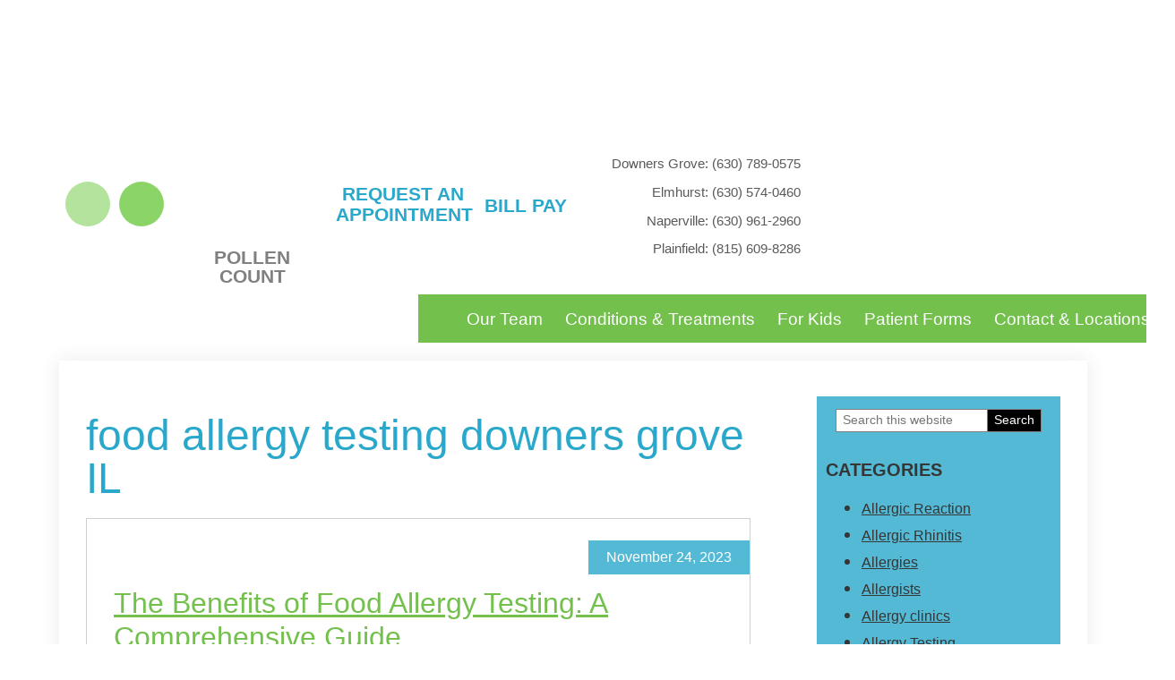

--- FILE ---
content_type: text/html; charset=UTF-8
request_url: https://www.oakbrookallergists.com/tag/food-allergy-testing-downers-grove-il/
body_size: 70085
content:
<!DOCTYPE html>
<html lang="en-US">
<head ><meta charset="UTF-8" /><script>if(navigator.userAgent.match(/MSIE|Internet Explorer/i)||navigator.userAgent.match(/Trident\/7\..*?rv:11/i)){var href=document.location.href;if(!href.match(/[?&]nowprocket/)){if(href.indexOf("?")==-1){if(href.indexOf("#")==-1){document.location.href=href+"?nowprocket=1"}else{document.location.href=href.replace("#","?nowprocket=1#")}}else{if(href.indexOf("#")==-1){document.location.href=href+"&nowprocket=1"}else{document.location.href=href.replace("#","&nowprocket=1#")}}}}</script><script>class RocketLazyLoadScripts{constructor(){this.triggerEvents=["keydown","mousedown","mousemove","touchmove","touchstart","touchend","wheel"],this.userEventHandler=this._triggerListener.bind(this),this.touchStartHandler=this._onTouchStart.bind(this),this.touchMoveHandler=this._onTouchMove.bind(this),this.touchEndHandler=this._onTouchEnd.bind(this),this.clickHandler=this._onClick.bind(this),this.interceptedClicks=[],window.addEventListener("pageshow",t=>{this.persisted=t.persisted}),window.addEventListener("DOMContentLoaded",()=>{this._preconnect3rdParties()}),this.delayedScripts={normal:[],async:[],defer:[]},this.trash=[],this.allJQueries=[]}_addUserInteractionListener(t){if(document.hidden){t._triggerListener();return}this.triggerEvents.forEach(e=>window.addEventListener(e,t.userEventHandler,{passive:!0})),window.addEventListener("touchstart",t.touchStartHandler,{passive:!0}),window.addEventListener("mousedown",t.touchStartHandler),document.addEventListener("visibilitychange",t.userEventHandler)}_removeUserInteractionListener(){this.triggerEvents.forEach(t=>window.removeEventListener(t,this.userEventHandler,{passive:!0})),document.removeEventListener("visibilitychange",this.userEventHandler)}_onTouchStart(t){"HTML"!==t.target.tagName&&(window.addEventListener("touchend",this.touchEndHandler),window.addEventListener("mouseup",this.touchEndHandler),window.addEventListener("touchmove",this.touchMoveHandler,{passive:!0}),window.addEventListener("mousemove",this.touchMoveHandler),t.target.addEventListener("click",this.clickHandler),this._renameDOMAttribute(t.target,"onclick","rocket-onclick"),this._pendingClickStarted())}_onTouchMove(t){window.removeEventListener("touchend",this.touchEndHandler),window.removeEventListener("mouseup",this.touchEndHandler),window.removeEventListener("touchmove",this.touchMoveHandler,{passive:!0}),window.removeEventListener("mousemove",this.touchMoveHandler),t.target.removeEventListener("click",this.clickHandler),this._renameDOMAttribute(t.target,"rocket-onclick","onclick"),this._pendingClickFinished()}_onTouchEnd(t){window.removeEventListener("touchend",this.touchEndHandler),window.removeEventListener("mouseup",this.touchEndHandler),window.removeEventListener("touchmove",this.touchMoveHandler,{passive:!0}),window.removeEventListener("mousemove",this.touchMoveHandler)}_onClick(t){t.target.removeEventListener("click",this.clickHandler),this._renameDOMAttribute(t.target,"rocket-onclick","onclick"),this.interceptedClicks.push(t),t.preventDefault(),t.stopPropagation(),t.stopImmediatePropagation(),this._pendingClickFinished()}_replayClicks(){window.removeEventListener("touchstart",this.touchStartHandler,{passive:!0}),window.removeEventListener("mousedown",this.touchStartHandler),this.interceptedClicks.forEach(t=>{t.target.dispatchEvent(new MouseEvent("click",{view:t.view,bubbles:!0,cancelable:!0}))})}_waitForPendingClicks(){return new Promise(t=>{this._isClickPending?this._pendingClickFinished=t:t()})}_pendingClickStarted(){this._isClickPending=!0}_pendingClickFinished(){this._isClickPending=!1}_renameDOMAttribute(t,e,r){t.hasAttribute&&t.hasAttribute(e)&&(event.target.setAttribute(r,event.target.getAttribute(e)),event.target.removeAttribute(e))}_triggerListener(){this._removeUserInteractionListener(this),"loading"===document.readyState?document.addEventListener("DOMContentLoaded",this._loadEverythingNow.bind(this)):this._loadEverythingNow()}_preconnect3rdParties(){let t=[];document.querySelectorAll("script[type=rocketlazyloadscript]").forEach(e=>{if(e.hasAttribute("src")){let r=new URL(e.src).origin;r!==location.origin&&t.push({src:r,crossOrigin:e.crossOrigin||"module"===e.getAttribute("data-rocket-type")})}}),t=[...new Map(t.map(t=>[JSON.stringify(t),t])).values()],this._batchInjectResourceHints(t,"preconnect")}async _loadEverythingNow(){this.lastBreath=Date.now(),this._delayEventListeners(this),this._delayJQueryReady(this),this._handleDocumentWrite(),this._registerAllDelayedScripts(),this._preloadAllScripts(),await this._loadScriptsFromList(this.delayedScripts.normal),await this._loadScriptsFromList(this.delayedScripts.defer),await this._loadScriptsFromList(this.delayedScripts.async);try{await this._triggerDOMContentLoaded(),await this._triggerWindowLoad()}catch(t){console.error(t)}window.dispatchEvent(new Event("rocket-allScriptsLoaded")),this._waitForPendingClicks().then(()=>{this._replayClicks()}),this._emptyTrash()}_registerAllDelayedScripts(){document.querySelectorAll("script[type=rocketlazyloadscript]").forEach(t=>{t.hasAttribute("data-rocket-src")?t.hasAttribute("async")&&!1!==t.async?this.delayedScripts.async.push(t):t.hasAttribute("defer")&&!1!==t.defer||"module"===t.getAttribute("data-rocket-type")?this.delayedScripts.defer.push(t):this.delayedScripts.normal.push(t):this.delayedScripts.normal.push(t)})}async _transformScript(t){return new Promise((await this._littleBreath(),navigator.userAgent.indexOf("Firefox/")>0||""===navigator.vendor)?e=>{let r=document.createElement("script");[...t.attributes].forEach(t=>{let e=t.nodeName;"type"!==e&&("data-rocket-type"===e&&(e="type"),"data-rocket-src"===e&&(e="src"),r.setAttribute(e,t.nodeValue))}),t.text&&(r.text=t.text),r.hasAttribute("src")?(r.addEventListener("load",e),r.addEventListener("error",e)):(r.text=t.text,e());try{t.parentNode.replaceChild(r,t)}catch(i){e()}}:async e=>{function r(){t.setAttribute("data-rocket-status","failed"),e()}try{let i=t.getAttribute("data-rocket-type"),n=t.getAttribute("data-rocket-src");t.text,i?(t.type=i,t.removeAttribute("data-rocket-type")):t.removeAttribute("type"),t.addEventListener("load",function r(){t.setAttribute("data-rocket-status","executed"),e()}),t.addEventListener("error",r),n?(t.removeAttribute("data-rocket-src"),t.src=n):t.src="data:text/javascript;base64,"+window.btoa(unescape(encodeURIComponent(t.text)))}catch(s){r()}})}async _loadScriptsFromList(t){let e=t.shift();return e&&e.isConnected?(await this._transformScript(e),this._loadScriptsFromList(t)):Promise.resolve()}_preloadAllScripts(){this._batchInjectResourceHints([...this.delayedScripts.normal,...this.delayedScripts.defer,...this.delayedScripts.async],"preload")}_batchInjectResourceHints(t,e){var r=document.createDocumentFragment();t.forEach(t=>{let i=t.getAttribute&&t.getAttribute("data-rocket-src")||t.src;if(i){let n=document.createElement("link");n.href=i,n.rel=e,"preconnect"!==e&&(n.as="script"),t.getAttribute&&"module"===t.getAttribute("data-rocket-type")&&(n.crossOrigin=!0),t.crossOrigin&&(n.crossOrigin=t.crossOrigin),t.integrity&&(n.integrity=t.integrity),r.appendChild(n),this.trash.push(n)}}),document.head.appendChild(r)}_delayEventListeners(t){let e={};function r(t,r){!function t(r){!e[r]&&(e[r]={originalFunctions:{add:r.addEventListener,remove:r.removeEventListener},eventsToRewrite:[]},r.addEventListener=function(){arguments[0]=i(arguments[0]),e[r].originalFunctions.add.apply(r,arguments)},r.removeEventListener=function(){arguments[0]=i(arguments[0]),e[r].originalFunctions.remove.apply(r,arguments)});function i(t){return e[r].eventsToRewrite.indexOf(t)>=0?"rocket-"+t:t}}(t),e[t].eventsToRewrite.push(r)}function i(t,e){let r=t[e];Object.defineProperty(t,e,{get:()=>r||function(){},set(i){t["rocket"+e]=r=i}})}r(document,"DOMContentLoaded"),r(window,"DOMContentLoaded"),r(window,"load"),r(window,"pageshow"),r(document,"readystatechange"),i(document,"onreadystatechange"),i(window,"onload"),i(window,"onpageshow")}_delayJQueryReady(t){let e;function r(r){if(r&&r.fn&&!t.allJQueries.includes(r)){r.fn.ready=r.fn.init.prototype.ready=function(e){return t.domReadyFired?e.bind(document)(r):document.addEventListener("rocket-DOMContentLoaded",()=>e.bind(document)(r)),r([])};let i=r.fn.on;r.fn.on=r.fn.init.prototype.on=function(){if(this[0]===window){function t(t){return t.split(" ").map(t=>"load"===t||0===t.indexOf("load.")?"rocket-jquery-load":t).join(" ")}"string"==typeof arguments[0]||arguments[0]instanceof String?arguments[0]=t(arguments[0]):"object"==typeof arguments[0]&&Object.keys(arguments[0]).forEach(e=>{delete Object.assign(arguments[0],{[t(e)]:arguments[0][e]})[e]})}return i.apply(this,arguments),this},t.allJQueries.push(r)}e=r}r(window.jQuery),Object.defineProperty(window,"jQuery",{get:()=>e,set(t){r(t)}})}async _triggerDOMContentLoaded(){this.domReadyFired=!0,await this._littleBreath(),document.dispatchEvent(new Event("rocket-DOMContentLoaded")),await this._littleBreath(),window.dispatchEvent(new Event("rocket-DOMContentLoaded")),await this._littleBreath(),document.dispatchEvent(new Event("rocket-readystatechange")),await this._littleBreath(),document.rocketonreadystatechange&&document.rocketonreadystatechange()}async _triggerWindowLoad(){await this._littleBreath(),window.dispatchEvent(new Event("rocket-load")),await this._littleBreath(),window.rocketonload&&window.rocketonload(),await this._littleBreath(),this.allJQueries.forEach(t=>t(window).trigger("rocket-jquery-load")),await this._littleBreath();let t=new Event("rocket-pageshow");t.persisted=this.persisted,window.dispatchEvent(t),await this._littleBreath(),window.rocketonpageshow&&window.rocketonpageshow({persisted:this.persisted})}_handleDocumentWrite(){let t=new Map;document.write=document.writeln=function(e){let r=document.currentScript;r||console.error("WPRocket unable to document.write this: "+e);let i=document.createRange(),n=r.parentElement,s=t.get(r);void 0===s&&(s=r.nextSibling,t.set(r,s));let a=document.createDocumentFragment();i.setStart(a,0),a.appendChild(i.createContextualFragment(e)),n.insertBefore(a,s)}}async _littleBreath(){Date.now()-this.lastBreath>45&&(await this._requestAnimFrame(),this.lastBreath=Date.now())}async _requestAnimFrame(){return document.hidden?new Promise(t=>setTimeout(t)):new Promise(t=>requestAnimationFrame(t))}_emptyTrash(){this.trash.forEach(t=>t.remove())}static run(){let t=new RocketLazyLoadScripts;t._addUserInteractionListener(t)}}RocketLazyLoadScripts.run();</script>

<meta name="viewport" content="width=device-width, initial-scale=1" />
<meta name='robots' content='index, follow, max-image-preview:large, max-snippet:-1, max-video-preview:-1' />
	<style>img:is([sizes="auto" i], [sizes^="auto," i]) { contain-intrinsic-size: 3000px 1500px }</style>
	
	<!-- This site is optimized with the Yoast SEO plugin v23.7 - https://yoast.com/wordpress/plugins/seo/ -->
	<title>food allergy testing downers grove IL Archives - Oak Brook Allergists</title>
	<link rel="canonical" href="https://www.oakbrookallergists.com/tag/food-allergy-testing-downers-grove-il/" />
	<meta property="og:locale" content="en_US" />
	<meta property="og:type" content="article" />
	<meta property="og:title" content="food allergy testing downers grove IL Archives - Oak Brook Allergists" />
	<meta property="og:url" content="https://www.oakbrookallergists.com/tag/food-allergy-testing-downers-grove-il/" />
	<meta property="og:site_name" content="Oak Brook Allergists" />
	<meta name="twitter:card" content="summary_large_image" />
	<script type="application/ld+json" class="yoast-schema-graph">{"@context":"https://schema.org","@graph":[{"@type":"CollectionPage","@id":"https://www.oakbrookallergists.com/tag/food-allergy-testing-downers-grove-il/","url":"https://www.oakbrookallergists.com/tag/food-allergy-testing-downers-grove-il/","name":"food allergy testing downers grove IL Archives - Oak Brook Allergists","isPartOf":{"@id":"https://www.oakbrookallergists.com/#website"},"primaryImageOfPage":{"@id":"https://www.oakbrookallergists.com/tag/food-allergy-testing-downers-grove-il/#primaryimage"},"image":{"@id":"https://www.oakbrookallergists.com/tag/food-allergy-testing-downers-grove-il/#primaryimage"},"thumbnailUrl":"https://www.oakbrookallergists.com/wp-content/uploads/sites/541/2023/11/iStock-1460661946-2-1.jpg","inLanguage":"en-US"},{"@type":"ImageObject","inLanguage":"en-US","@id":"https://www.oakbrookallergists.com/tag/food-allergy-testing-downers-grove-il/#primaryimage","url":"https://www.oakbrookallergists.com/wp-content/uploads/sites/541/2023/11/iStock-1460661946-2-1.jpg","contentUrl":"https://www.oakbrookallergists.com/wp-content/uploads/sites/541/2023/11/iStock-1460661946-2-1.jpg","width":1053,"height":997,"caption":"Blood sample for food allergen test"},{"@type":"WebSite","@id":"https://www.oakbrookallergists.com/#website","url":"https://www.oakbrookallergists.com/","name":"Oak Brook Allergists","description":"Just another iHealthSpot WP02 site","potentialAction":[{"@type":"SearchAction","target":{"@type":"EntryPoint","urlTemplate":"https://www.oakbrookallergists.com/?s={search_term_string}"},"query-input":{"@type":"PropertyValueSpecification","valueRequired":true,"valueName":"search_term_string"}}],"inLanguage":"en-US"}]}</script>
	<!-- / Yoast SEO plugin. -->


<link rel='dns-prefetch' href='//wp02-media.cdn.ihealthspot.com' />
<link rel='dns-prefetch' href='//wp02-assets.cdn.ihealthspot.com' />
<link rel='dns-prefetch' href='//fonts.googleapis.com' />
<link rel='dns-prefetch' href='//fonts.gstatic.com' />
<link href='https://wp02-media.cdn.ihealthspot.com' rel='preconnect' />
<link href='https://wp02-assets.cdn.ihealthspot.com' rel='preconnect' />
<link rel='preconnect' href='https://fonts.googleapis.com' />
<link rel='preconnect' href='https://fonts.gstatic.com' />
<link rel="alternate" type="application/rss+xml" title="Oak Brook Allergists &raquo; Feed" href="https://www.oakbrookallergists.com/feed/" />
<link rel="alternate" type="application/rss+xml" title="Oak Brook Allergists &raquo; food allergy testing downers grove IL Tag Feed" href="https://www.oakbrookallergists.com/tag/food-allergy-testing-downers-grove-il/feed/" />
<link data-minify="1" rel="preload" href="https://wp02-assets.cdn.ihealthspot.com/wp-content/cache/min/541/wp-content/plugins/ihs-genesis-extend/css/fontawesome.css?ver=1743558923" as="style">
<script type="rocketlazyloadscript" data-rocket-type="text/javascript">
    WebFontConfig = {"google":{"families":["Poppins:300,400,,500,600,700"]},"custom":{"families":["Font Awesome 5 Free","Font Awesome 5 Brands"],"urls":["https://www.oakbrookallergists.com/wp-content/plugins/ihs-genesis-extend/css/fontawesome.css"]}};
    (function(d) {
        var wf = d.createElement('script'), s = d.scripts[0];
        wf.src = 'https://ajax.googleapis.com/ajax/libs/webfont/1.6.26/webfont.js';
        s.parentNode.insertBefore(wf, s);
    })(document);
</script><style type="text/css" id="dz-responsive-menu-media-querys">.responsive-menu.check{display:none}.responsive-menu.label{margin:auto;width:35px;display:block}.responsive-menu span{background-color:#000;border-radius:3px;content:"";display:block;height:4px;margin:5px;-webkit-transition:all .2s ease-in-out;transition:all .2s ease-in-out}.responsive-menu:checked+label span:first-child{-webkit-transform:translateY(9px) rotate(135deg);transform:translateY(9px) rotate(135deg)}.responsive-menu:checked+label span:nth-child(2){-webkit-transform:translateY(0) rotate(225deg);transform:translateY(0) rotate(225deg)}.responsive-menu:checked+label span:nth-child(3){-webkit-transform:translateY(-9px) rotate(-135deg);transform:translateY(-9px) rotate(-135deg)}.responsive-menu+.menu,.responsive-menu+div .menu{list-style:none;padding:0;-webkit-transition:all .9s ease-in-out;transition:all .9s ease-in-out}@media (max-width:1199px){.responsive-menu+.menu,.responsive-menu+div .menu{max-height:0;overflow:hidden}}.responsive-menu:checked~.menu,.responsive-menu:checked~div .menu{max-height:120vh}.responsive-sub-menu.check{display:none}.responsive-sub-menu.label span{border-bottom:5px solid transparent;border-right:5px solid #000;border-top:5px solid transparent;cursor:pointer;display:inline-block;height:0;margin-left:.2em;-webkit-transition:all .2s ease-in-out;transition:all .2s ease-in-out;width:0}.responsive-sub-menu:checked+label span{-webkit-transform:rotate(-90deg);transform:rotate(-90deg)}.responsive-sub-menu~.sub-menu{list-style:none}@media (max-width:1199px){.responsive-sub-menu~.sub-menu{max-height:0;overflow:hidden;-webkit-transition:all .5s ease-in-out;transition:all .5s ease-in-out}}.responsive-sub-menu:checked~.sub-menu{max-height:100vh}@media (min-width:1199px){.responsive-menu.label{display:none}.responsive-menu+.menu,.responsive-menu+div .menu{height:auto;display:-webkit-box;display:flex;-webkit-box-pack:center;justify-content:center}.responsive-menu+.menu .menu-item,.responsive-menu+div .menu .menu-item{position:relative}.responsive-menu+.menu .menu-item>.sub-menu,.responsive-menu+div .menu .menu-item>.sub-menu{box-shadow:5px 10px 10px rgba(0,0,0,.2);left:calc(100% - 1em);padding:0;position:absolute;top:.2em;-webkit-transform:scaleY(0);transform:scaleY(0);-webkit-transform-origin:top;transform-origin:top;-webkit-transition:all .1s ease-in-out;transition:all .1s ease-in-out}.responsive-menu+.menu .menu-item:hover>.sub-menu,.responsive-menu+div .menu .menu-item:hover>.sub-menu{-webkit-transform:scale(1);transform:scale(1)}.responsive-menu+.menu .menu-item:hover>.responsive-sub-menu span,.responsive-menu+div .menu .menu-item:hover>.responsive-sub-menu span{-webkit-transform:rotate(-90deg);transform:rotate(-90deg)}.responsive-menu+.menu>.menu-item>.sub-menu,.responsive-menu+div .menu>.menu-item>.sub-menu{top:100%;left:0;width:200px}}.responsive-menu.slide{position:absolute;top:1em;z-index:10}.responsive-menu.slide.top-left{left:1em}.responsive-menu.slide.top-right{right:1em}@media (max-width:1199px){.responsive-menu.slide+.menu,.responsive-menu.slide+div .menu{background-color:hsla(0,0%,100%,.8);box-shadow:-10px 0 10px rgba(0,0,0,.05);height:100vh;padding-top:calc(1em + 35px);position:absolute;top:0;z-index:5}.responsive-menu.slide.top-right+.menu,.responsive-menu.slide.top-right+div .menu{right:-100%}.responsive-menu.slide.top-left+.menu,.responsive-menu.slide.top-left+div .menu{left:-100%}.responsive-menu.slide:checked.top-right~.menu,.responsive-menu.slide:checked.top-right~div .menu{right:0}.responsive-menu.slide:checked.top-left~.menu,.responsive-menu.slide:checked.top-left~div .menu{left:0}}</style><style type="text/css" id="dz-genesis">a.aligncenter img{display:block;margin:0 auto}a.alignnone{display:inline-block}.alignleft{float:left;text-align:left}.alignright{float:right;text-align:right}a.alignleft,a.alignnone,a.alignright{max-width:100%}.aligncenter,img.centered{display:block;margin:0 auto 24px}.alignnone,img.alignnone{margin-bottom:12px}.wp-caption.alignleft,a.alignleft,img.alignleft{margin:0 24px 24px 0}.wp-caption.alignright,a.alignright,img.alignright{margin:0 0 24px 24px}.wp-caption-text{font-size:14px;font-size:1.4rem;font-weight:700;text-align:center}.entry-content p.wp-caption-text{margin-bottom:0}.entry-content .wp-audio-shortcode,.entry-content .wp-playlist,.entry-content .wp-video{margin:0 0 28px}.wp-caption,embed,iframe,img,object,video{max-width:100%}img{height:auto}.featured-content img,.gallery img{width:auto}.gallery{overflow:hidden}.gallery-item{float:left;margin:0 0 28px;text-align:center}.gallery-columns-2 .gallery-item{width:50%}.gallery-columns-3 .gallery-item{width:33%}.gallery-columns-4 .gallery-item{width:25%}.gallery-columns-5 .gallery-item{width:20%}.gallery-columns-6 .gallery-item{width:16.6666%}.gallery-columns-7 .gallery-item{width:14.2857%}.gallery-columns-8 .gallery-item{width:12.5%}.gallery-columns-9 .gallery-item{width:11.1111%}.gallery img{border:1px solid #ddd;height:auto;padding:4px}.gallery img:focus,.gallery img:hover{border:1px solid #999}.menu .menu-item:focus{position:static}.menu .menu-item.sf-hover>ul.sub-menu,.menu .menu-item>a:focus+ul.sub-menu{left:auto;opacity:1}.screen-reader-shortcut,.screen-reader-text,.screen-reader-text span{border:0;clip:rect(0,0,0,0);height:1px;overflow:hidden;position:absolute!important;width:1px;word-wrap:normal!important}.genesis-nav-menu .search input[type=submit]:focus,.screen-reader-shortcut:focus,.screen-reader-text:focus,.widget_search input[type=submit]:focus{background:#fff;box-shadow:0 0 2px 2px rgba(0,0,0,.6);clip:auto!important;color:#333;display:block;font-size:1em;font-weight:700;height:auto;padding:15px 23px 14px;text-decoration:none;width:auto;z-index:100000}.more-link{position:relative}.genesis-skip-link{margin:0}.genesis-skip-link li{height:0;list-style:none;width:0}:focus{color:#333;outline:1px solid #ccc}.site-header>.wrap{display:flex;flex-wrap:wrap}.site-header .header-misc{position:relative;width:100%;min-height:1px}@media (min-width:992px){.site-header .header-misc{flex:0 0 100%;max-width:100%;order:0}}.site-header .title-area{position:relative;width:100%;min-height:1px}@media (min-width:992px){.site-header .title-area{flex:0 0 25%;max-width:25%;order:0}}.site-header .title-area .site-title a{display:block;text-indent:-9999px;min-height:1em;min-width:1em;background-size:contain!important;transition:all 1s ease}.site-header .header-widget-area{position:relative;width:100%;min-height:1px}@media (min-width:992px){.site-header .header-widget-area{flex:0 0 75%;max-width:75%;order:0}}body.content-sidebar .site-inner .content-sidebar-wrap{display:flex;flex-wrap:wrap}body.content-sidebar .site-inner .content-sidebar-wrap>.content{position:relative;width:100%;min-height:1px}@media (min-width:992px){body.content-sidebar .site-inner .content-sidebar-wrap>.content{flex:0 0 75%;max-width:75%;order:0}}body.content-sidebar .site-inner .content-sidebar-wrap>.sidebar{position:relative;width:100%;min-height:1px}@media (min-width:992px){body.content-sidebar .site-inner .content-sidebar-wrap>.sidebar{flex:0 0 25%;max-width:25%;order:0}}body.sidebar-content .site-inner .content-sidebar-wrap{display:flex;flex-wrap:wrap}body.sidebar-content .site-inner .content-sidebar-wrap>.content{position:relative;width:100%;min-height:1px}@media (min-width:992px){body.sidebar-content .site-inner .content-sidebar-wrap>.content{flex:0 0 75%;max-width:75%;order:0}}body.sidebar-content .site-inner .content-sidebar-wrap>.sidebar{position:relative;width:100%;min-height:1px}@media (min-width:992px){body.sidebar-content .site-inner .content-sidebar-wrap>.sidebar{flex:0 0 25%;max-width:25%;order:-1}}body.container-fixed .content-sidebar-wrap{width:100%;padding-right:15px;padding-left:15px;margin-right:auto;margin-left:auto}@media (min-width:576px){body.container-fixed .content-sidebar-wrap{max-width:540px}}@media (min-width:768px){body.container-fixed .content-sidebar-wrap{max-width:720px}}@media (min-width:992px){body.container-fixed .content-sidebar-wrap{max-width:960px}}@media (min-width:1200px){body.container-fixed .content-sidebar-wrap{max-width:1140px}}body.container-fluid .content-sidebar-wrap{width:100%;padding-right:15px;padding-left:15px;margin-right:auto;margin-left:auto}.pagination ul{display:flex;padding-left:0;list-style:none;border-radius:.25rem}.pagination a{position:relative;display:block;padding:.5rem .75rem;margin-left:-1px;line-height:1.25;color:#007bff;background-color:#fff;border:1px solid #dee2e6}.pagination a:hover{z-index:2;color:#0056b3;text-decoration:none;background-color:#e9ecef;border-color:#dee2e6}.pagination a:focus{z-index:2;outline:0;box-shadow:0 0 0 .2rem rgba(0,123,255,.25)}.pagination a:not(:disabled):not(.disabled){cursor:pointer}.pagination li:first-child a{margin-left:0;border-top-left-radius:.25rem;border-bottom-left-radius:.25rem}.pagination li:last-child a{border-top-right-radius:.25rem;border-bottom-right-radius:.25rem}.pagination li.active a{z-index:1;color:#fff;background-color:#007bff;border-color:#007bff}.pagination li.disabled a{color:#6c757d;pointer-events:none;cursor:auto;background-color:#fff;border-color:#dee2e6}
/*# sourceMappingURL=genesis.css.map */</style><style type="text/css" id="dz-bootstrap">/*!
 * Bootstrap v4.3.1 (https://getbootstrap.com/)
 * Copyright 2011-2019 The Bootstrap Authors
 * Copyright 2011-2019 Twitter, Inc.
 * Licensed under MIT (https://github.com/twbs/bootstrap/blob/master/LICENSE)
 */:root{--blue:#007bff;--indigo:#6610f2;--purple:#6f42c1;--pink:#e83e8c;--red:#dc3545;--orange:#fd7e14;--yellow:#ffc107;--green:#28a745;--teal:#20c997;--cyan:#17a2b8;--white:#fff;--gray:#6c757d;--gray-dark:#343a40;--primary:#007bff;--secondary:#6c757d;--success:#28a745;--info:#17a2b8;--warning:#ffc107;--danger:#dc3545;--light:#f8f9fa;--dark:#343a40;--breakpoint-xs:0;--breakpoint-sm:576px;--breakpoint-md:768px;--breakpoint-lg:992px;--breakpoint-xl:1200px;--font-family-sans-serif:-apple-system,BlinkMacSystemFont,"Segoe UI",Roboto,"Helvetica Neue",Arial,"Noto Sans",sans-serif,"Apple Color Emoji","Segoe UI Emoji","Segoe UI Symbol","Noto Color Emoji";--font-family-monospace:SFMono-Regular,Menlo,Monaco,Consolas,"Liberation Mono","Courier New",monospace}*,:after,:before{box-sizing:border-box}html{font-family:sans-serif;line-height:1.15;-webkit-text-size-adjust:100%;-webkit-tap-highlight-color:rgba(0,0,0,0)}article,aside,figcaption,figure,footer,header,hgroup,main,nav,section{display:block}body{margin:0;font-family:-apple-system,BlinkMacSystemFont,Segoe UI,Roboto,Helvetica Neue,Arial,Noto Sans,sans-serif,Apple Color Emoji,Segoe UI Emoji,Segoe UI Symbol,Noto Color Emoji;font-size:1rem;font-weight:400;line-height:1.5;color:#212529;text-align:left;background-color:#fff}[tabindex="-1"]:focus{outline:0!important}hr{box-sizing:content-box;height:0;overflow:visible}h1,h2,h3,h4,h5,h6{margin-top:0;margin-bottom:.5rem}p{margin-top:0;margin-bottom:1rem}abbr[data-original-title],abbr[title]{text-decoration:underline;-webkit-text-decoration:underline dotted;text-decoration:underline dotted;cursor:help;border-bottom:0;text-decoration-skip-ink:none}address{font-style:normal;line-height:inherit}address,dl,ol,ul{margin-bottom:1rem}dl,ol,ul{margin-top:0}ol ol,ol ul,ul ol,ul ul{margin-bottom:0}dt{font-weight:700}dd{margin-bottom:.5rem;margin-left:0}blockquote{margin:0 0 1rem}b,strong{font-weight:bolder}small{font-size:80%}sub,sup{position:relative;font-size:75%;line-height:0;vertical-align:baseline}sub{bottom:-.25em}sup{top:-.5em}a{color:#007bff;text-decoration:none;background-color:transparent}a:hover{color:#0056b3;text-decoration:underline}a:not([href]):not([tabindex]){color:inherit;text-decoration:none}a:not([href]):not([tabindex]):focus,a:not([href]):not([tabindex]):hover{color:inherit;text-decoration:none}a:not([href]):not([tabindex]):focus{outline:0}code,kbd,pre,samp{font-family:SFMono-Regular,Menlo,Monaco,Consolas,Liberation Mono,Courier New,monospace;font-size:1em}pre{margin-top:0;margin-bottom:1rem;overflow:auto}figure{margin:0 0 1rem}img{border-style:none}img,svg{vertical-align:middle}svg{overflow:hidden}table{border-collapse:collapse}caption{padding-top:.75rem;padding-bottom:.75rem;color:#6c757d;text-align:left;caption-side:bottom}th{text-align:inherit}label{display:inline-block;margin-bottom:.5rem}button{border-radius:0}button:focus{outline:1px dotted;outline:5px auto -webkit-focus-ring-color}button,input,optgroup,select,textarea{margin:0;font-family:inherit;font-size:inherit;line-height:inherit}button,input{overflow:visible}button,select{text-transform:none}select{word-wrap:normal}[type=button],[type=reset],[type=submit],button{-webkit-appearance:button}[type=button]:not(:disabled),[type=reset]:not(:disabled),[type=submit]:not(:disabled),button:not(:disabled){cursor:pointer}[type=button]::-moz-focus-inner,[type=reset]::-moz-focus-inner,[type=submit]::-moz-focus-inner,button::-moz-focus-inner{padding:0;border-style:none}input[type=checkbox],input[type=radio]{box-sizing:border-box;padding:0}input[type=date],input[type=datetime-local],input[type=month],input[type=time]{-webkit-appearance:listbox}textarea{overflow:auto;resize:vertical}fieldset{min-width:0;padding:0;margin:0;border:0}legend{display:block;width:100%;max-width:100%;padding:0;margin-bottom:.5rem;font-size:1.5rem;line-height:inherit;color:inherit;white-space:normal}progress{vertical-align:baseline}[type=number]::-webkit-inner-spin-button,[type=number]::-webkit-outer-spin-button{height:auto}[type=search]{outline-offset:-2px;-webkit-appearance:none}[type=search]::-webkit-search-decoration{-webkit-appearance:none}::-webkit-file-upload-button{font:inherit;-webkit-appearance:button}output{display:inline-block}summary{display:list-item;cursor:pointer}template{display:none}[hidden]{display:none!important}.h1,.h2,.h3,.h4,.h5,.h6,h1,h2,h3,h4,h5,h6{margin-bottom:.5rem;font-weight:500;line-height:1.2}.h1,h1{font-size:2.5rem}.h2,h2{font-size:2rem}.h3,h3{font-size:1.75rem}.h4,h4{font-size:1.5rem}.h5,h5{font-size:1.25rem}.h6,h6{font-size:1rem}.lead{font-size:1.25rem;font-weight:300}.display-1{font-size:6rem}.display-1,.display-2{font-weight:300;line-height:1.2}.display-2{font-size:5.5rem}.display-3{font-size:4.5rem}.display-3,.display-4{font-weight:300;line-height:1.2}.display-4{font-size:3.5rem}hr{margin-top:1rem;margin-bottom:1rem;border:0;border-top:1px solid rgba(0,0,0,.1)}.small,small{font-size:80%;font-weight:400}.mark,mark{padding:.2em;background-color:#fcf8e3}.list-inline,.list-unstyled{padding-left:0;list-style:none}.list-inline-item{display:inline-block}.list-inline-item:not(:last-child){margin-right:.5rem}.initialism{font-size:90%;text-transform:uppercase}.blockquote{margin-bottom:1rem;font-size:1.25rem}.blockquote-footer{display:block;font-size:80%;color:#6c757d}.blockquote-footer:before{content:"\2014\00A0"}.img-fluid,.img-thumbnail{max-width:100%;height:auto}.img-thumbnail{padding:.25rem;background-color:#fff;border:1px solid #dee2e6;border-radius:.25rem}.figure{display:inline-block}.figure-img{margin-bottom:.5rem;line-height:1}.figure-caption{font-size:90%;color:#6c757d}code{font-size:87.5%;color:#e83e8c;word-break:break-word}a>code{color:inherit}kbd{padding:.2rem .4rem;font-size:87.5%;color:#fff;background-color:#212529;border-radius:.2rem}kbd kbd{padding:0;font-size:100%;font-weight:700}pre{display:block;font-size:87.5%;color:#212529}pre code{font-size:inherit;color:inherit;word-break:normal}.pre-scrollable{max-height:340px;overflow-y:scroll}.container{width:100%;padding-right:15px;padding-left:15px;margin-right:auto;margin-left:auto}@media (min-width:576px){.container{max-width:540px}}@media (min-width:768px){.container{max-width:720px}}@media (min-width:992px){.container{max-width:960px}}@media (min-width:1200px){.container{max-width:1140px}}.container-fluid{width:100%;padding-right:15px;padding-left:15px;margin-right:auto;margin-left:auto}.row{display:flex;flex-wrap:wrap;margin-right:-15px;margin-left:-15px}.no-gutters{margin-right:0;margin-left:0}.no-gutters>.col,.no-gutters>[class*=col-]{padding-right:0;padding-left:0}.col,.col-1,.col-2,.col-3,.col-4,.col-5,.col-6,.col-7,.col-8,.col-9,.col-10,.col-11,.col-12,.col-auto,.col-lg,.col-lg-1,.col-lg-2,.col-lg-3,.col-lg-4,.col-lg-5,.col-lg-6,.col-lg-7,.col-lg-8,.col-lg-9,.col-lg-10,.col-lg-11,.col-lg-12,.col-lg-auto,.col-md,.col-md-1,.col-md-2,.col-md-3,.col-md-4,.col-md-5,.col-md-6,.col-md-7,.col-md-8,.col-md-9,.col-md-10,.col-md-11,.col-md-12,.col-md-auto,.col-sm,.col-sm-1,.col-sm-2,.col-sm-3,.col-sm-4,.col-sm-5,.col-sm-6,.col-sm-7,.col-sm-8,.col-sm-9,.col-sm-10,.col-sm-11,.col-sm-12,.col-sm-auto,.col-xl,.col-xl-1,.col-xl-2,.col-xl-3,.col-xl-4,.col-xl-5,.col-xl-6,.col-xl-7,.col-xl-8,.col-xl-9,.col-xl-10,.col-xl-11,.col-xl-12,.col-xl-auto{position:relative;width:100%;padding-right:15px;padding-left:15px}.col{flex-basis:0;flex-grow:1;max-width:100%}.col-auto{flex:0 0 auto;width:auto;max-width:100%}.col-1{flex:0 0 8.33333%;max-width:8.33333%}.col-2{flex:0 0 16.66667%;max-width:16.66667%}.col-3{flex:0 0 25%;max-width:25%}.col-4{flex:0 0 33.33333%;max-width:33.33333%}.col-5{flex:0 0 41.66667%;max-width:41.66667%}.col-6{flex:0 0 50%;max-width:50%}.col-7{flex:0 0 58.33333%;max-width:58.33333%}.col-8{flex:0 0 66.66667%;max-width:66.66667%}.col-9{flex:0 0 75%;max-width:75%}.col-10{flex:0 0 83.33333%;max-width:83.33333%}.col-11{flex:0 0 91.66667%;max-width:91.66667%}.col-12{flex:0 0 100%;max-width:100%}.order-first{order:-1}.order-last{order:13}.order-0{order:0}.order-1{order:1}.order-2{order:2}.order-3{order:3}.order-4{order:4}.order-5{order:5}.order-6{order:6}.order-7{order:7}.order-8{order:8}.order-9{order:9}.order-10{order:10}.order-11{order:11}.order-12{order:12}.offset-1{margin-left:8.33333%}.offset-2{margin-left:16.66667%}.offset-3{margin-left:25%}.offset-4{margin-left:33.33333%}.offset-5{margin-left:41.66667%}.offset-6{margin-left:50%}.offset-7{margin-left:58.33333%}.offset-8{margin-left:66.66667%}.offset-9{margin-left:75%}.offset-10{margin-left:83.33333%}.offset-11{margin-left:91.66667%}@media (min-width:576px){.col-sm{flex-basis:0;flex-grow:1;max-width:100%}.col-sm-auto{flex:0 0 auto;width:auto;max-width:100%}.col-sm-1{flex:0 0 8.33333%;max-width:8.33333%}.col-sm-2{flex:0 0 16.66667%;max-width:16.66667%}.col-sm-3{flex:0 0 25%;max-width:25%}.col-sm-4{flex:0 0 33.33333%;max-width:33.33333%}.col-sm-5{flex:0 0 41.66667%;max-width:41.66667%}.col-sm-6{flex:0 0 50%;max-width:50%}.col-sm-7{flex:0 0 58.33333%;max-width:58.33333%}.col-sm-8{flex:0 0 66.66667%;max-width:66.66667%}.col-sm-9{flex:0 0 75%;max-width:75%}.col-sm-10{flex:0 0 83.33333%;max-width:83.33333%}.col-sm-11{flex:0 0 91.66667%;max-width:91.66667%}.col-sm-12{flex:0 0 100%;max-width:100%}.order-sm-first{order:-1}.order-sm-last{order:13}.order-sm-0{order:0}.order-sm-1{order:1}.order-sm-2{order:2}.order-sm-3{order:3}.order-sm-4{order:4}.order-sm-5{order:5}.order-sm-6{order:6}.order-sm-7{order:7}.order-sm-8{order:8}.order-sm-9{order:9}.order-sm-10{order:10}.order-sm-11{order:11}.order-sm-12{order:12}.offset-sm-0{margin-left:0}.offset-sm-1{margin-left:8.33333%}.offset-sm-2{margin-left:16.66667%}.offset-sm-3{margin-left:25%}.offset-sm-4{margin-left:33.33333%}.offset-sm-5{margin-left:41.66667%}.offset-sm-6{margin-left:50%}.offset-sm-7{margin-left:58.33333%}.offset-sm-8{margin-left:66.66667%}.offset-sm-9{margin-left:75%}.offset-sm-10{margin-left:83.33333%}.offset-sm-11{margin-left:91.66667%}}@media (min-width:768px){.col-md{flex-basis:0;flex-grow:1;max-width:100%}.col-md-auto{flex:0 0 auto;width:auto;max-width:100%}.col-md-1{flex:0 0 8.33333%;max-width:8.33333%}.col-md-2{flex:0 0 16.66667%;max-width:16.66667%}.col-md-3{flex:0 0 25%;max-width:25%}.col-md-4{flex:0 0 33.33333%;max-width:33.33333%}.col-md-5{flex:0 0 41.66667%;max-width:41.66667%}.col-md-6{flex:0 0 50%;max-width:50%}.col-md-7{flex:0 0 58.33333%;max-width:58.33333%}.col-md-8{flex:0 0 66.66667%;max-width:66.66667%}.col-md-9{flex:0 0 75%;max-width:75%}.col-md-10{flex:0 0 83.33333%;max-width:83.33333%}.col-md-11{flex:0 0 91.66667%;max-width:91.66667%}.col-md-12{flex:0 0 100%;max-width:100%}.order-md-first{order:-1}.order-md-last{order:13}.order-md-0{order:0}.order-md-1{order:1}.order-md-2{order:2}.order-md-3{order:3}.order-md-4{order:4}.order-md-5{order:5}.order-md-6{order:6}.order-md-7{order:7}.order-md-8{order:8}.order-md-9{order:9}.order-md-10{order:10}.order-md-11{order:11}.order-md-12{order:12}.offset-md-0{margin-left:0}.offset-md-1{margin-left:8.33333%}.offset-md-2{margin-left:16.66667%}.offset-md-3{margin-left:25%}.offset-md-4{margin-left:33.33333%}.offset-md-5{margin-left:41.66667%}.offset-md-6{margin-left:50%}.offset-md-7{margin-left:58.33333%}.offset-md-8{margin-left:66.66667%}.offset-md-9{margin-left:75%}.offset-md-10{margin-left:83.33333%}.offset-md-11{margin-left:91.66667%}}@media (min-width:992px){.col-lg{flex-basis:0;flex-grow:1;max-width:100%}.col-lg-auto{flex:0 0 auto;width:auto;max-width:100%}.col-lg-1{flex:0 0 8.33333%;max-width:8.33333%}.col-lg-2{flex:0 0 16.66667%;max-width:16.66667%}.col-lg-3{flex:0 0 25%;max-width:25%}.col-lg-4{flex:0 0 33.33333%;max-width:33.33333%}.col-lg-5{flex:0 0 41.66667%;max-width:41.66667%}.col-lg-6{flex:0 0 50%;max-width:50%}.col-lg-7{flex:0 0 58.33333%;max-width:58.33333%}.col-lg-8{flex:0 0 66.66667%;max-width:66.66667%}.col-lg-9{flex:0 0 75%;max-width:75%}.col-lg-10{flex:0 0 83.33333%;max-width:83.33333%}.col-lg-11{flex:0 0 91.66667%;max-width:91.66667%}.col-lg-12{flex:0 0 100%;max-width:100%}.order-lg-first{order:-1}.order-lg-last{order:13}.order-lg-0{order:0}.order-lg-1{order:1}.order-lg-2{order:2}.order-lg-3{order:3}.order-lg-4{order:4}.order-lg-5{order:5}.order-lg-6{order:6}.order-lg-7{order:7}.order-lg-8{order:8}.order-lg-9{order:9}.order-lg-10{order:10}.order-lg-11{order:11}.order-lg-12{order:12}.offset-lg-0{margin-left:0}.offset-lg-1{margin-left:8.33333%}.offset-lg-2{margin-left:16.66667%}.offset-lg-3{margin-left:25%}.offset-lg-4{margin-left:33.33333%}.offset-lg-5{margin-left:41.66667%}.offset-lg-6{margin-left:50%}.offset-lg-7{margin-left:58.33333%}.offset-lg-8{margin-left:66.66667%}.offset-lg-9{margin-left:75%}.offset-lg-10{margin-left:83.33333%}.offset-lg-11{margin-left:91.66667%}}@media (min-width:1200px){.col-xl{flex-basis:0;flex-grow:1;max-width:100%}.col-xl-auto{flex:0 0 auto;width:auto;max-width:100%}.col-xl-1{flex:0 0 8.33333%;max-width:8.33333%}.col-xl-2{flex:0 0 16.66667%;max-width:16.66667%}.col-xl-3{flex:0 0 25%;max-width:25%}.col-xl-4{flex:0 0 33.33333%;max-width:33.33333%}.col-xl-5{flex:0 0 41.66667%;max-width:41.66667%}.col-xl-6{flex:0 0 50%;max-width:50%}.col-xl-7{flex:0 0 58.33333%;max-width:58.33333%}.col-xl-8{flex:0 0 66.66667%;max-width:66.66667%}.col-xl-9{flex:0 0 75%;max-width:75%}.col-xl-10{flex:0 0 83.33333%;max-width:83.33333%}.col-xl-11{flex:0 0 91.66667%;max-width:91.66667%}.col-xl-12{flex:0 0 100%;max-width:100%}.order-xl-first{order:-1}.order-xl-last{order:13}.order-xl-0{order:0}.order-xl-1{order:1}.order-xl-2{order:2}.order-xl-3{order:3}.order-xl-4{order:4}.order-xl-5{order:5}.order-xl-6{order:6}.order-xl-7{order:7}.order-xl-8{order:8}.order-xl-9{order:9}.order-xl-10{order:10}.order-xl-11{order:11}.order-xl-12{order:12}.offset-xl-0{margin-left:0}.offset-xl-1{margin-left:8.33333%}.offset-xl-2{margin-left:16.66667%}.offset-xl-3{margin-left:25%}.offset-xl-4{margin-left:33.33333%}.offset-xl-5{margin-left:41.66667%}.offset-xl-6{margin-left:50%}.offset-xl-7{margin-left:58.33333%}.offset-xl-8{margin-left:66.66667%}.offset-xl-9{margin-left:75%}.offset-xl-10{margin-left:83.33333%}.offset-xl-11{margin-left:91.66667%}}.table{width:100%;margin-bottom:1rem;color:#212529}.table td,.table th{padding:.75rem;vertical-align:top;border-top:1px solid #dee2e6}.table thead th{vertical-align:bottom;border-bottom:2px solid #dee2e6}.table tbody+tbody{border-top:2px solid #dee2e6}.table-sm td,.table-sm th{padding:.3rem}.table-bordered,.table-bordered td,.table-bordered th{border:1px solid #dee2e6}.table-bordered thead td,.table-bordered thead th{border-bottom-width:2px}.table-borderless tbody+tbody,.table-borderless td,.table-borderless th,.table-borderless thead th{border:0}.table-striped tbody tr:nth-of-type(odd){background-color:rgba(0,0,0,.05)}.table-hover tbody tr:hover{color:#212529;background-color:rgba(0,0,0,.075)}.table-primary,.table-primary>td,.table-primary>th{background-color:#b8daff}.table-primary tbody+tbody,.table-primary td,.table-primary th,.table-primary thead th{border-color:#7abaff}.table-hover .table-primary:hover{background-color:#9fcdff}.table-hover .table-primary:hover>td,.table-hover .table-primary:hover>th{background-color:#9fcdff}.table-secondary,.table-secondary>td,.table-secondary>th{background-color:#d6d8db}.table-secondary tbody+tbody,.table-secondary td,.table-secondary th,.table-secondary thead th{border-color:#b3b7bb}.table-hover .table-secondary:hover{background-color:#c8cbcf}.table-hover .table-secondary:hover>td,.table-hover .table-secondary:hover>th{background-color:#c8cbcf}.table-success,.table-success>td,.table-success>th{background-color:#c3e6cb}.table-success tbody+tbody,.table-success td,.table-success th,.table-success thead th{border-color:#8fd19e}.table-hover .table-success:hover{background-color:#b1dfbb}.table-hover .table-success:hover>td,.table-hover .table-success:hover>th{background-color:#b1dfbb}.table-info,.table-info>td,.table-info>th{background-color:#bee5eb}.table-info tbody+tbody,.table-info td,.table-info th,.table-info thead th{border-color:#86cfda}.table-hover .table-info:hover{background-color:#abdde5}.table-hover .table-info:hover>td,.table-hover .table-info:hover>th{background-color:#abdde5}.table-warning,.table-warning>td,.table-warning>th{background-color:#ffeeba}.table-warning tbody+tbody,.table-warning td,.table-warning th,.table-warning thead th{border-color:#ffdf7e}.table-hover .table-warning:hover{background-color:#ffe8a1}.table-hover .table-warning:hover>td,.table-hover .table-warning:hover>th{background-color:#ffe8a1}.table-danger,.table-danger>td,.table-danger>th{background-color:#f5c6cb}.table-danger tbody+tbody,.table-danger td,.table-danger th,.table-danger thead th{border-color:#ed969e}.table-hover .table-danger:hover{background-color:#f1b0b7}.table-hover .table-danger:hover>td,.table-hover .table-danger:hover>th{background-color:#f1b0b7}.table-light,.table-light>td,.table-light>th{background-color:#fdfdfe}.table-light tbody+tbody,.table-light td,.table-light th,.table-light thead th{border-color:#fbfcfc}.table-hover .table-light:hover{background-color:#ececf6}.table-hover .table-light:hover>td,.table-hover .table-light:hover>th{background-color:#ececf6}.table-dark,.table-dark>td,.table-dark>th{background-color:#c6c8ca}.table-dark tbody+tbody,.table-dark td,.table-dark th,.table-dark thead th{border-color:#95999c}.table-hover .table-dark:hover{background-color:#b9bbbe}.table-hover .table-dark:hover>td,.table-hover .table-dark:hover>th{background-color:#b9bbbe}.table-active,.table-active>td,.table-active>th{background-color:rgba(0,0,0,.075)}.table-hover .table-active:hover{background-color:rgba(0,0,0,.075)}.table-hover .table-active:hover>td,.table-hover .table-active:hover>th{background-color:rgba(0,0,0,.075)}.table .thead-dark th{color:#fff;background-color:#343a40;border-color:#454d55}.table .thead-light th{color:#495057;background-color:#e9ecef;border-color:#dee2e6}.table-dark{color:#fff;background-color:#343a40}.table-dark td,.table-dark th,.table-dark thead th{border-color:#454d55}.table-dark.table-bordered{border:0}.table-dark.table-striped tbody tr:nth-of-type(odd){background-color:hsla(0,0%,100%,.05)}.table-dark.table-hover tbody tr:hover{color:#fff;background-color:hsla(0,0%,100%,.075)}@media (max-width:575.98px){.table-responsive-sm{display:block;width:100%;overflow-x:auto;-webkit-overflow-scrolling:touch}.table-responsive-sm>.table-bordered{border:0}}@media (max-width:767.98px){.table-responsive-md{display:block;width:100%;overflow-x:auto;-webkit-overflow-scrolling:touch}.table-responsive-md>.table-bordered{border:0}}@media (max-width:991.98px){.table-responsive-lg{display:block;width:100%;overflow-x:auto;-webkit-overflow-scrolling:touch}.table-responsive-lg>.table-bordered{border:0}}@media (max-width:1199.98px){.table-responsive-xl{display:block;width:100%;overflow-x:auto;-webkit-overflow-scrolling:touch}.table-responsive-xl>.table-bordered{border:0}}.table-responsive{display:block;width:100%;overflow-x:auto;-webkit-overflow-scrolling:touch}.table-responsive>.table-bordered{border:0}.form-control{display:block;width:100%;height:calc(1.5em + .75rem + 2px);padding:.375rem .75rem;font-size:1rem;font-weight:400;line-height:1.5;color:#495057;background-color:#fff;background-clip:padding-box;border:1px solid #ced4da;border-radius:.25rem;transition:border-color .15s ease-in-out,box-shadow .15s ease-in-out}@media (prefers-reduced-motion:reduce){.form-control{transition:none}}.form-control::-ms-expand{background-color:transparent;border:0}.form-control:focus{color:#495057;background-color:#fff;border-color:#80bdff;outline:0;box-shadow:0 0 0 .2rem rgba(0,123,255,.25)}.form-control::-webkit-input-placeholder{color:#6c757d;opacity:1}.form-control:-ms-input-placeholder{color:#6c757d;opacity:1}.form-control::-ms-input-placeholder{color:#6c757d;opacity:1}.form-control::placeholder{color:#6c757d;opacity:1}.form-control:disabled,.form-control[readonly]{background-color:#e9ecef;opacity:1}select.form-control:focus::-ms-value{color:#495057;background-color:#fff}.form-control-file,.form-control-range{display:block;width:100%}.col-form-label{padding-top:calc(.375rem + 1px);padding-bottom:calc(.375rem + 1px);margin-bottom:0;font-size:inherit;line-height:1.5}.col-form-label-lg{padding-top:calc(.5rem + 1px);padding-bottom:calc(.5rem + 1px);font-size:1.25rem;line-height:1.5}.col-form-label-sm{padding-top:calc(.25rem + 1px);padding-bottom:calc(.25rem + 1px);font-size:.875rem;line-height:1.5}.form-control-plaintext{display:block;width:100%;padding-top:.375rem;padding-bottom:.375rem;margin-bottom:0;line-height:1.5;color:#212529;background-color:transparent;border:solid transparent;border-width:1px 0}.form-control-plaintext.form-control-lg,.form-control-plaintext.form-control-sm{padding-right:0;padding-left:0}.form-control-sm{height:calc(1.5em + .5rem + 2px);padding:.25rem .5rem;font-size:.875rem;line-height:1.5;border-radius:.2rem}.form-control-lg{height:calc(1.5em + 1rem + 2px);padding:.5rem 1rem;font-size:1.25rem;line-height:1.5;border-radius:.3rem}select.form-control[multiple],select.form-control[size]{height:auto}textarea.form-control{height:auto}.form-group{margin-bottom:1rem}.form-text{display:block;margin-top:.25rem}.form-row{display:flex;flex-wrap:wrap;margin-right:-5px;margin-left:-5px}.form-row>.col,.form-row>[class*=col-]{padding-right:5px;padding-left:5px}.form-check{position:relative;display:block;padding-left:1.25rem}.form-check-input{position:absolute;margin-top:.3rem;margin-left:-1.25rem}.form-check-input:disabled~.form-check-label{color:#6c757d}.form-check-label{margin-bottom:0}.form-check-inline{display:inline-flex;align-items:center;padding-left:0;margin-right:.75rem}.form-check-inline .form-check-input{position:static;margin-top:0;margin-right:.3125rem;margin-left:0}.valid-feedback{display:none;width:100%;margin-top:.25rem;font-size:80%;color:#28a745}.valid-tooltip{position:absolute;top:100%;z-index:5;display:none;max-width:100%;padding:.25rem .5rem;margin-top:.1rem;font-size:.875rem;line-height:1.5;color:#fff;background-color:rgba(40,167,69,.9);border-radius:.25rem}.form-control.is-valid,.was-validated .form-control:valid{border-color:#28a745;padding-right:calc(1.5em + .75rem);background-image:url("data:image/svg+xml;charset=utf-8,%3Csvg xmlns='http://www.w3.org/2000/svg' viewBox='0 0 8 8'%3E%3Cpath fill='%2328a745' d='M2.3 6.73L.6 4.53c-.4-1.04.46-1.4 1.1-.8l1.1 1.4 3.4-3.8c.6-.63 1.6-.27 1.2.7l-4 4.6c-.43.5-.8.4-1.1.1z'/%3E%3C/svg%3E");background-repeat:no-repeat;background-position:100% calc(.375em + .1875rem);background-size:calc(.75em + .375rem) calc(.75em + .375rem)}.form-control.is-valid:focus,.was-validated .form-control:valid:focus{border-color:#28a745;box-shadow:0 0 0 .2rem rgba(40,167,69,.25)}.form-control.is-valid~.valid-feedback,.form-control.is-valid~.valid-tooltip,.was-validated .form-control:valid~.valid-feedback,.was-validated .form-control:valid~.valid-tooltip{display:block}.was-validated textarea.form-control:valid,textarea.form-control.is-valid{padding-right:calc(1.5em + .75rem);background-position:top calc(.375em + .1875rem) right calc(.375em + .1875rem)}.custom-select.is-valid,.was-validated .custom-select:valid{border-color:#28a745;padding-right:calc((3em + 2.25rem)/4 + 1.75rem);background:url("data:image/svg+xml;charset=utf-8,%3Csvg xmlns='http://www.w3.org/2000/svg' viewBox='0 0 4 5'%3E%3Cpath fill='%23343a40' d='M2 0L0 2h4zm0 5L0 3h4z'/%3E%3C/svg%3E") no-repeat right .75rem center/8px 10px,url("data:image/svg+xml;charset=utf-8,%3Csvg xmlns='http://www.w3.org/2000/svg' viewBox='0 0 8 8'%3E%3Cpath fill='%2328a745' d='M2.3 6.73L.6 4.53c-.4-1.04.46-1.4 1.1-.8l1.1 1.4 3.4-3.8c.6-.63 1.6-.27 1.2.7l-4 4.6c-.43.5-.8.4-1.1.1z'/%3E%3C/svg%3E") #fff no-repeat center right 1.75rem/calc(.75em + .375rem) calc(.75em + .375rem)}.custom-select.is-valid:focus,.was-validated .custom-select:valid:focus{border-color:#28a745;box-shadow:0 0 0 .2rem rgba(40,167,69,.25)}.custom-select.is-valid~.valid-feedback,.custom-select.is-valid~.valid-tooltip,.was-validated .custom-select:valid~.valid-feedback,.was-validated .custom-select:valid~.valid-tooltip{display:block}.form-control-file.is-valid~.valid-feedback,.form-control-file.is-valid~.valid-tooltip,.was-validated .form-control-file:valid~.valid-feedback,.was-validated .form-control-file:valid~.valid-tooltip{display:block}.form-check-input.is-valid~.form-check-label,.was-validated .form-check-input:valid~.form-check-label{color:#28a745}.form-check-input.is-valid~.valid-feedback,.form-check-input.is-valid~.valid-tooltip,.was-validated .form-check-input:valid~.valid-feedback,.was-validated .form-check-input:valid~.valid-tooltip{display:block}.custom-control-input.is-valid~.custom-control-label,.was-validated .custom-control-input:valid~.custom-control-label{color:#28a745}.custom-control-input.is-valid~.custom-control-label:before,.was-validated .custom-control-input:valid~.custom-control-label:before{border-color:#28a745}.custom-control-input.is-valid~.valid-feedback,.custom-control-input.is-valid~.valid-tooltip,.was-validated .custom-control-input:valid~.valid-feedback,.was-validated .custom-control-input:valid~.valid-tooltip{display:block}.custom-control-input.is-valid:checked~.custom-control-label:before,.was-validated .custom-control-input:valid:checked~.custom-control-label:before{border-color:#34ce57;background-color:#34ce57}.custom-control-input.is-valid:focus~.custom-control-label:before,.was-validated .custom-control-input:valid:focus~.custom-control-label:before{box-shadow:0 0 0 .2rem rgba(40,167,69,.25)}.custom-control-input.is-valid:focus:not(:checked)~.custom-control-label:before,.was-validated .custom-control-input:valid:focus:not(:checked)~.custom-control-label:before{border-color:#28a745}.custom-file-input.is-valid~.custom-file-label,.was-validated .custom-file-input:valid~.custom-file-label{border-color:#28a745}.custom-file-input.is-valid~.valid-feedback,.custom-file-input.is-valid~.valid-tooltip,.was-validated .custom-file-input:valid~.valid-feedback,.was-validated .custom-file-input:valid~.valid-tooltip{display:block}.custom-file-input.is-valid:focus~.custom-file-label,.was-validated .custom-file-input:valid:focus~.custom-file-label{border-color:#28a745;box-shadow:0 0 0 .2rem rgba(40,167,69,.25)}.invalid-feedback{display:none;width:100%;margin-top:.25rem;font-size:80%;color:#dc3545}.invalid-tooltip{position:absolute;top:100%;z-index:5;display:none;max-width:100%;padding:.25rem .5rem;margin-top:.1rem;font-size:.875rem;line-height:1.5;color:#fff;background-color:rgba(220,53,69,.9);border-radius:.25rem}.form-control.is-invalid,.was-validated .form-control:invalid{border-color:#dc3545;padding-right:calc(1.5em + .75rem);background-image:url("data:image/svg+xml;charset=utf-8,%3Csvg xmlns='http://www.w3.org/2000/svg' fill='%23dc3545' viewBox='-2 -2 7 7'%3E%3Cpath stroke='%23dc3545' d='M0 0l3 3m0-3L0 3'/%3E%3Ccircle r='.5'/%3E%3Ccircle cx='3' r='.5'/%3E%3Ccircle cy='3' r='.5'/%3E%3Ccircle cx='3' cy='3' r='.5'/%3E%3C/svg%3E");background-repeat:no-repeat;background-position:100% calc(.375em + .1875rem);background-size:calc(.75em + .375rem) calc(.75em + .375rem)}.form-control.is-invalid:focus,.was-validated .form-control:invalid:focus{border-color:#dc3545;box-shadow:0 0 0 .2rem rgba(220,53,69,.25)}.form-control.is-invalid~.invalid-feedback,.form-control.is-invalid~.invalid-tooltip,.was-validated .form-control:invalid~.invalid-feedback,.was-validated .form-control:invalid~.invalid-tooltip{display:block}.was-validated textarea.form-control:invalid,textarea.form-control.is-invalid{padding-right:calc(1.5em + .75rem);background-position:top calc(.375em + .1875rem) right calc(.375em + .1875rem)}.custom-select.is-invalid,.was-validated .custom-select:invalid{border-color:#dc3545;padding-right:calc((3em + 2.25rem)/4 + 1.75rem);background:url("data:image/svg+xml;charset=utf-8,%3Csvg xmlns='http://www.w3.org/2000/svg' viewBox='0 0 4 5'%3E%3Cpath fill='%23343a40' d='M2 0L0 2h4zm0 5L0 3h4z'/%3E%3C/svg%3E") no-repeat right .75rem center/8px 10px,url("data:image/svg+xml;charset=utf-8,%3Csvg xmlns='http://www.w3.org/2000/svg' fill='%23dc3545' viewBox='-2 -2 7 7'%3E%3Cpath stroke='%23dc3545' d='M0 0l3 3m0-3L0 3'/%3E%3Ccircle r='.5'/%3E%3Ccircle cx='3' r='.5'/%3E%3Ccircle cy='3' r='.5'/%3E%3Ccircle cx='3' cy='3' r='.5'/%3E%3C/svg%3E") #fff no-repeat center right 1.75rem/calc(.75em + .375rem) calc(.75em + .375rem)}.custom-select.is-invalid:focus,.was-validated .custom-select:invalid:focus{border-color:#dc3545;box-shadow:0 0 0 .2rem rgba(220,53,69,.25)}.custom-select.is-invalid~.invalid-feedback,.custom-select.is-invalid~.invalid-tooltip,.was-validated .custom-select:invalid~.invalid-feedback,.was-validated .custom-select:invalid~.invalid-tooltip{display:block}.form-control-file.is-invalid~.invalid-feedback,.form-control-file.is-invalid~.invalid-tooltip,.was-validated .form-control-file:invalid~.invalid-feedback,.was-validated .form-control-file:invalid~.invalid-tooltip{display:block}.form-check-input.is-invalid~.form-check-label,.was-validated .form-check-input:invalid~.form-check-label{color:#dc3545}.form-check-input.is-invalid~.invalid-feedback,.form-check-input.is-invalid~.invalid-tooltip,.was-validated .form-check-input:invalid~.invalid-feedback,.was-validated .form-check-input:invalid~.invalid-tooltip{display:block}.custom-control-input.is-invalid~.custom-control-label,.was-validated .custom-control-input:invalid~.custom-control-label{color:#dc3545}.custom-control-input.is-invalid~.custom-control-label:before,.was-validated .custom-control-input:invalid~.custom-control-label:before{border-color:#dc3545}.custom-control-input.is-invalid~.invalid-feedback,.custom-control-input.is-invalid~.invalid-tooltip,.was-validated .custom-control-input:invalid~.invalid-feedback,.was-validated .custom-control-input:invalid~.invalid-tooltip{display:block}.custom-control-input.is-invalid:checked~.custom-control-label:before,.was-validated .custom-control-input:invalid:checked~.custom-control-label:before{border-color:#e4606d;background-color:#e4606d}.custom-control-input.is-invalid:focus~.custom-control-label:before,.was-validated .custom-control-input:invalid:focus~.custom-control-label:before{box-shadow:0 0 0 .2rem rgba(220,53,69,.25)}.custom-control-input.is-invalid:focus:not(:checked)~.custom-control-label:before,.was-validated .custom-control-input:invalid:focus:not(:checked)~.custom-control-label:before{border-color:#dc3545}.custom-file-input.is-invalid~.custom-file-label,.was-validated .custom-file-input:invalid~.custom-file-label{border-color:#dc3545}.custom-file-input.is-invalid~.invalid-feedback,.custom-file-input.is-invalid~.invalid-tooltip,.was-validated .custom-file-input:invalid~.invalid-feedback,.was-validated .custom-file-input:invalid~.invalid-tooltip{display:block}.custom-file-input.is-invalid:focus~.custom-file-label,.was-validated .custom-file-input:invalid:focus~.custom-file-label{border-color:#dc3545;box-shadow:0 0 0 .2rem rgba(220,53,69,.25)}.form-inline{display:flex;flex-flow:row wrap;align-items:center}.form-inline .form-check{width:100%}@media (min-width:576px){.form-inline label{justify-content:center}.form-inline .form-group,.form-inline label{display:flex;align-items:center;margin-bottom:0}.form-inline .form-group{flex:0 0 auto;flex-flow:row wrap}.form-inline .form-control{display:inline-block;width:auto;vertical-align:middle}.form-inline .form-control-plaintext{display:inline-block}.form-inline .custom-select,.form-inline .input-group{width:auto}.form-inline .form-check{display:flex;align-items:center;justify-content:center;width:auto;padding-left:0}.form-inline .form-check-input{position:relative;flex-shrink:0;margin-top:0;margin-right:.25rem;margin-left:0}.form-inline .custom-control{align-items:center;justify-content:center}.form-inline .custom-control-label{margin-bottom:0}}.btn{display:inline-block;font-weight:400;color:#212529;text-align:center;vertical-align:middle;-webkit-user-select:none;-moz-user-select:none;-ms-user-select:none;user-select:none;background-color:transparent;border:1px solid transparent;padding:.375rem .75rem;font-size:1rem;line-height:1.5;border-radius:.25rem;transition:color .15s ease-in-out,background-color .15s ease-in-out,border-color .15s ease-in-out,box-shadow .15s ease-in-out}@media (prefers-reduced-motion:reduce){.btn{transition:none}}.btn:hover{color:#212529;text-decoration:none}.btn.focus,.btn:focus{outline:0;box-shadow:0 0 0 .2rem rgba(0,123,255,.25)}.btn.disabled,.btn:disabled{opacity:.65}a.btn.disabled,fieldset:disabled a.btn{pointer-events:none}.btn-primary{color:#fff;background-color:#007bff;border-color:#007bff}.btn-primary:hover{color:#fff;background-color:#0069d9;border-color:#0062cc}.btn-primary.focus,.btn-primary:focus{box-shadow:0 0 0 .2rem rgba(38,143,255,.5)}.btn-primary.disabled,.btn-primary:disabled{color:#fff;background-color:#007bff;border-color:#007bff}.btn-primary:not(:disabled):not(.disabled).active,.btn-primary:not(:disabled):not(.disabled):active,.show>.btn-primary.dropdown-toggle{color:#fff;background-color:#0062cc;border-color:#005cbf}.btn-primary:not(:disabled):not(.disabled).active:focus,.btn-primary:not(:disabled):not(.disabled):active:focus,.show>.btn-primary.dropdown-toggle:focus{box-shadow:0 0 0 .2rem rgba(38,143,255,.5)}.btn-secondary{color:#fff;background-color:#6c757d;border-color:#6c757d}.btn-secondary:hover{color:#fff;background-color:#5a6268;border-color:#545b62}.btn-secondary.focus,.btn-secondary:focus{box-shadow:0 0 0 .2rem rgba(130,138,145,.5)}.btn-secondary.disabled,.btn-secondary:disabled{color:#fff;background-color:#6c757d;border-color:#6c757d}.btn-secondary:not(:disabled):not(.disabled).active,.btn-secondary:not(:disabled):not(.disabled):active,.show>.btn-secondary.dropdown-toggle{color:#fff;background-color:#545b62;border-color:#4e555b}.btn-secondary:not(:disabled):not(.disabled).active:focus,.btn-secondary:not(:disabled):not(.disabled):active:focus,.show>.btn-secondary.dropdown-toggle:focus{box-shadow:0 0 0 .2rem rgba(130,138,145,.5)}.btn-success{color:#fff;background-color:#28a745;border-color:#28a745}.btn-success:hover{color:#fff;background-color:#218838;border-color:#1e7e34}.btn-success.focus,.btn-success:focus{box-shadow:0 0 0 .2rem rgba(72,180,97,.5)}.btn-success.disabled,.btn-success:disabled{color:#fff;background-color:#28a745;border-color:#28a745}.btn-success:not(:disabled):not(.disabled).active,.btn-success:not(:disabled):not(.disabled):active,.show>.btn-success.dropdown-toggle{color:#fff;background-color:#1e7e34;border-color:#1c7430}.btn-success:not(:disabled):not(.disabled).active:focus,.btn-success:not(:disabled):not(.disabled):active:focus,.show>.btn-success.dropdown-toggle:focus{box-shadow:0 0 0 .2rem rgba(72,180,97,.5)}.btn-info{color:#fff;background-color:#17a2b8;border-color:#17a2b8}.btn-info:hover{color:#fff;background-color:#138496;border-color:#117a8b}.btn-info.focus,.btn-info:focus{box-shadow:0 0 0 .2rem rgba(58,176,195,.5)}.btn-info.disabled,.btn-info:disabled{color:#fff;background-color:#17a2b8;border-color:#17a2b8}.btn-info:not(:disabled):not(.disabled).active,.btn-info:not(:disabled):not(.disabled):active,.show>.btn-info.dropdown-toggle{color:#fff;background-color:#117a8b;border-color:#10707f}.btn-info:not(:disabled):not(.disabled).active:focus,.btn-info:not(:disabled):not(.disabled):active:focus,.show>.btn-info.dropdown-toggle:focus{box-shadow:0 0 0 .2rem rgba(58,176,195,.5)}.btn-warning{color:#212529;background-color:#ffc107;border-color:#ffc107}.btn-warning:hover{color:#212529;background-color:#e0a800;border-color:#d39e00}.btn-warning.focus,.btn-warning:focus{box-shadow:0 0 0 .2rem rgba(222,170,12,.5)}.btn-warning.disabled,.btn-warning:disabled{color:#212529;background-color:#ffc107;border-color:#ffc107}.btn-warning:not(:disabled):not(.disabled).active,.btn-warning:not(:disabled):not(.disabled):active,.show>.btn-warning.dropdown-toggle{color:#212529;background-color:#d39e00;border-color:#c69500}.btn-warning:not(:disabled):not(.disabled).active:focus,.btn-warning:not(:disabled):not(.disabled):active:focus,.show>.btn-warning.dropdown-toggle:focus{box-shadow:0 0 0 .2rem rgba(222,170,12,.5)}.btn-danger{color:#fff;background-color:#dc3545;border-color:#dc3545}.btn-danger:hover{color:#fff;background-color:#c82333;border-color:#bd2130}.btn-danger.focus,.btn-danger:focus{box-shadow:0 0 0 .2rem rgba(225,83,97,.5)}.btn-danger.disabled,.btn-danger:disabled{color:#fff;background-color:#dc3545;border-color:#dc3545}.btn-danger:not(:disabled):not(.disabled).active,.btn-danger:not(:disabled):not(.disabled):active,.show>.btn-danger.dropdown-toggle{color:#fff;background-color:#bd2130;border-color:#b21f2d}.btn-danger:not(:disabled):not(.disabled).active:focus,.btn-danger:not(:disabled):not(.disabled):active:focus,.show>.btn-danger.dropdown-toggle:focus{box-shadow:0 0 0 .2rem rgba(225,83,97,.5)}.btn-light{color:#212529;background-color:#f8f9fa;border-color:#f8f9fa}.btn-light:hover{color:#212529;background-color:#e2e6ea;border-color:#dae0e5}.btn-light.focus,.btn-light:focus{box-shadow:0 0 0 .2rem rgba(216,217,219,.5)}.btn-light.disabled,.btn-light:disabled{color:#212529;background-color:#f8f9fa;border-color:#f8f9fa}.btn-light:not(:disabled):not(.disabled).active,.btn-light:not(:disabled):not(.disabled):active,.show>.btn-light.dropdown-toggle{color:#212529;background-color:#dae0e5;border-color:#d3d9df}.btn-light:not(:disabled):not(.disabled).active:focus,.btn-light:not(:disabled):not(.disabled):active:focus,.show>.btn-light.dropdown-toggle:focus{box-shadow:0 0 0 .2rem rgba(216,217,219,.5)}.btn-dark{color:#fff;background-color:#343a40;border-color:#343a40}.btn-dark:hover{color:#fff;background-color:#23272b;border-color:#1d2124}.btn-dark.focus,.btn-dark:focus{box-shadow:0 0 0 .2rem rgba(82,88,93,.5)}.btn-dark.disabled,.btn-dark:disabled{color:#fff;background-color:#343a40;border-color:#343a40}.btn-dark:not(:disabled):not(.disabled).active,.btn-dark:not(:disabled):not(.disabled):active,.show>.btn-dark.dropdown-toggle{color:#fff;background-color:#1d2124;border-color:#171a1d}.btn-dark:not(:disabled):not(.disabled).active:focus,.btn-dark:not(:disabled):not(.disabled):active:focus,.show>.btn-dark.dropdown-toggle:focus{box-shadow:0 0 0 .2rem rgba(82,88,93,.5)}.btn-outline-primary{color:#007bff;border-color:#007bff}.btn-outline-primary:hover{color:#fff;background-color:#007bff;border-color:#007bff}.btn-outline-primary.focus,.btn-outline-primary:focus{box-shadow:0 0 0 .2rem rgba(0,123,255,.5)}.btn-outline-primary.disabled,.btn-outline-primary:disabled{color:#007bff;background-color:transparent}.btn-outline-primary:not(:disabled):not(.disabled).active,.btn-outline-primary:not(:disabled):not(.disabled):active,.show>.btn-outline-primary.dropdown-toggle{color:#fff;background-color:#007bff;border-color:#007bff}.btn-outline-primary:not(:disabled):not(.disabled).active:focus,.btn-outline-primary:not(:disabled):not(.disabled):active:focus,.show>.btn-outline-primary.dropdown-toggle:focus{box-shadow:0 0 0 .2rem rgba(0,123,255,.5)}.btn-outline-secondary{color:#6c757d;border-color:#6c757d}.btn-outline-secondary:hover{color:#fff;background-color:#6c757d;border-color:#6c757d}.btn-outline-secondary.focus,.btn-outline-secondary:focus{box-shadow:0 0 0 .2rem rgba(108,117,125,.5)}.btn-outline-secondary.disabled,.btn-outline-secondary:disabled{color:#6c757d;background-color:transparent}.btn-outline-secondary:not(:disabled):not(.disabled).active,.btn-outline-secondary:not(:disabled):not(.disabled):active,.show>.btn-outline-secondary.dropdown-toggle{color:#fff;background-color:#6c757d;border-color:#6c757d}.btn-outline-secondary:not(:disabled):not(.disabled).active:focus,.btn-outline-secondary:not(:disabled):not(.disabled):active:focus,.show>.btn-outline-secondary.dropdown-toggle:focus{box-shadow:0 0 0 .2rem rgba(108,117,125,.5)}.btn-outline-success{color:#28a745;border-color:#28a745}.btn-outline-success:hover{color:#fff;background-color:#28a745;border-color:#28a745}.btn-outline-success.focus,.btn-outline-success:focus{box-shadow:0 0 0 .2rem rgba(40,167,69,.5)}.btn-outline-success.disabled,.btn-outline-success:disabled{color:#28a745;background-color:transparent}.btn-outline-success:not(:disabled):not(.disabled).active,.btn-outline-success:not(:disabled):not(.disabled):active,.show>.btn-outline-success.dropdown-toggle{color:#fff;background-color:#28a745;border-color:#28a745}.btn-outline-success:not(:disabled):not(.disabled).active:focus,.btn-outline-success:not(:disabled):not(.disabled):active:focus,.show>.btn-outline-success.dropdown-toggle:focus{box-shadow:0 0 0 .2rem rgba(40,167,69,.5)}.btn-outline-info{color:#17a2b8;border-color:#17a2b8}.btn-outline-info:hover{color:#fff;background-color:#17a2b8;border-color:#17a2b8}.btn-outline-info.focus,.btn-outline-info:focus{box-shadow:0 0 0 .2rem rgba(23,162,184,.5)}.btn-outline-info.disabled,.btn-outline-info:disabled{color:#17a2b8;background-color:transparent}.btn-outline-info:not(:disabled):not(.disabled).active,.btn-outline-info:not(:disabled):not(.disabled):active,.show>.btn-outline-info.dropdown-toggle{color:#fff;background-color:#17a2b8;border-color:#17a2b8}.btn-outline-info:not(:disabled):not(.disabled).active:focus,.btn-outline-info:not(:disabled):not(.disabled):active:focus,.show>.btn-outline-info.dropdown-toggle:focus{box-shadow:0 0 0 .2rem rgba(23,162,184,.5)}.btn-outline-warning{color:#ffc107;border-color:#ffc107}.btn-outline-warning:hover{color:#212529;background-color:#ffc107;border-color:#ffc107}.btn-outline-warning.focus,.btn-outline-warning:focus{box-shadow:0 0 0 .2rem rgba(255,193,7,.5)}.btn-outline-warning.disabled,.btn-outline-warning:disabled{color:#ffc107;background-color:transparent}.btn-outline-warning:not(:disabled):not(.disabled).active,.btn-outline-warning:not(:disabled):not(.disabled):active,.show>.btn-outline-warning.dropdown-toggle{color:#212529;background-color:#ffc107;border-color:#ffc107}.btn-outline-warning:not(:disabled):not(.disabled).active:focus,.btn-outline-warning:not(:disabled):not(.disabled):active:focus,.show>.btn-outline-warning.dropdown-toggle:focus{box-shadow:0 0 0 .2rem rgba(255,193,7,.5)}.btn-outline-danger{color:#dc3545;border-color:#dc3545}.btn-outline-danger:hover{color:#fff;background-color:#dc3545;border-color:#dc3545}.btn-outline-danger.focus,.btn-outline-danger:focus{box-shadow:0 0 0 .2rem rgba(220,53,69,.5)}.btn-outline-danger.disabled,.btn-outline-danger:disabled{color:#dc3545;background-color:transparent}.btn-outline-danger:not(:disabled):not(.disabled).active,.btn-outline-danger:not(:disabled):not(.disabled):active,.show>.btn-outline-danger.dropdown-toggle{color:#fff;background-color:#dc3545;border-color:#dc3545}.btn-outline-danger:not(:disabled):not(.disabled).active:focus,.btn-outline-danger:not(:disabled):not(.disabled):active:focus,.show>.btn-outline-danger.dropdown-toggle:focus{box-shadow:0 0 0 .2rem rgba(220,53,69,.5)}.btn-outline-light{color:#f8f9fa;border-color:#f8f9fa}.btn-outline-light:hover{color:#212529;background-color:#f8f9fa;border-color:#f8f9fa}.btn-outline-light.focus,.btn-outline-light:focus{box-shadow:0 0 0 .2rem rgba(248,249,250,.5)}.btn-outline-light.disabled,.btn-outline-light:disabled{color:#f8f9fa;background-color:transparent}.btn-outline-light:not(:disabled):not(.disabled).active,.btn-outline-light:not(:disabled):not(.disabled):active,.show>.btn-outline-light.dropdown-toggle{color:#212529;background-color:#f8f9fa;border-color:#f8f9fa}.btn-outline-light:not(:disabled):not(.disabled).active:focus,.btn-outline-light:not(:disabled):not(.disabled):active:focus,.show>.btn-outline-light.dropdown-toggle:focus{box-shadow:0 0 0 .2rem rgba(248,249,250,.5)}.btn-outline-dark{color:#343a40;border-color:#343a40}.btn-outline-dark:hover{color:#fff;background-color:#343a40;border-color:#343a40}.btn-outline-dark.focus,.btn-outline-dark:focus{box-shadow:0 0 0 .2rem rgba(52,58,64,.5)}.btn-outline-dark.disabled,.btn-outline-dark:disabled{color:#343a40;background-color:transparent}.btn-outline-dark:not(:disabled):not(.disabled).active,.btn-outline-dark:not(:disabled):not(.disabled):active,.show>.btn-outline-dark.dropdown-toggle{color:#fff;background-color:#343a40;border-color:#343a40}.btn-outline-dark:not(:disabled):not(.disabled).active:focus,.btn-outline-dark:not(:disabled):not(.disabled):active:focus,.show>.btn-outline-dark.dropdown-toggle:focus{box-shadow:0 0 0 .2rem rgba(52,58,64,.5)}.btn-link{font-weight:400;color:#007bff;text-decoration:none}.btn-link:hover{color:#0056b3;text-decoration:underline}.btn-link.focus,.btn-link:focus{text-decoration:underline;box-shadow:none}.btn-link.disabled,.btn-link:disabled{color:#6c757d;pointer-events:none}.btn-group-lg>.btn,.btn-lg{padding:.5rem 1rem;font-size:1.25rem;line-height:1.5;border-radius:.3rem}.btn-group-sm>.btn,.btn-sm{padding:.25rem .5rem;font-size:.875rem;line-height:1.5;border-radius:.2rem}.btn-block{display:block;width:100%}.btn-block+.btn-block{margin-top:.5rem}input[type=button].btn-block,input[type=reset].btn-block,input[type=submit].btn-block{width:100%}.fade{transition:opacity .15s linear}@media (prefers-reduced-motion:reduce){.fade{transition:none}}.fade:not(.show){opacity:0}.collapse:not(.show){display:none}.collapsing{position:relative;height:0;overflow:hidden;transition:height .35s ease}@media (prefers-reduced-motion:reduce){.collapsing{transition:none}}.dropdown,.dropleft,.dropright,.dropup{position:relative}.dropdown-toggle{white-space:nowrap}.dropdown-toggle:after{display:inline-block;margin-left:.255em;vertical-align:.255em;content:"";border-top:.3em solid;border-right:.3em solid transparent;border-bottom:0;border-left:.3em solid transparent}.dropdown-toggle:empty:after{margin-left:0}.dropdown-menu{position:absolute;top:100%;left:0;z-index:1000;display:none;float:left;min-width:10rem;padding:.5rem 0;margin:.125rem 0 0;font-size:1rem;color:#212529;text-align:left;list-style:none;background-color:#fff;background-clip:padding-box;border:1px solid rgba(0,0,0,.15);border-radius:.25rem}.dropdown-menu-left{right:auto;left:0}.dropdown-menu-right{right:0;left:auto}@media (min-width:576px){.dropdown-menu-sm-left{right:auto;left:0}.dropdown-menu-sm-right{right:0;left:auto}}@media (min-width:768px){.dropdown-menu-md-left{right:auto;left:0}.dropdown-menu-md-right{right:0;left:auto}}@media (min-width:992px){.dropdown-menu-lg-left{right:auto;left:0}.dropdown-menu-lg-right{right:0;left:auto}}@media (min-width:1200px){.dropdown-menu-xl-left{right:auto;left:0}.dropdown-menu-xl-right{right:0;left:auto}}.dropup .dropdown-menu{top:auto;bottom:100%;margin-top:0;margin-bottom:.125rem}.dropup .dropdown-toggle:after{display:inline-block;margin-left:.255em;vertical-align:.255em;content:"";border-top:0;border-right:.3em solid transparent;border-bottom:.3em solid;border-left:.3em solid transparent}.dropup .dropdown-toggle:empty:after{margin-left:0}.dropright .dropdown-menu{top:0;right:auto;left:100%;margin-top:0;margin-left:.125rem}.dropright .dropdown-toggle:after{display:inline-block;margin-left:.255em;vertical-align:.255em;content:"";border-top:.3em solid transparent;border-right:0;border-bottom:.3em solid transparent;border-left:.3em solid}.dropright .dropdown-toggle:empty:after{margin-left:0}.dropright .dropdown-toggle:after{vertical-align:0}.dropleft .dropdown-menu{top:0;right:100%;left:auto;margin-top:0;margin-right:.125rem}.dropleft .dropdown-toggle:after{display:inline-block;margin-left:.255em;vertical-align:.255em;content:""}.dropleft .dropdown-toggle:after{display:none}.dropleft .dropdown-toggle:before{display:inline-block;margin-right:.255em;vertical-align:.255em;content:"";border-top:.3em solid transparent;border-right:.3em solid;border-bottom:.3em solid transparent}.dropleft .dropdown-toggle:empty:after{margin-left:0}.dropleft .dropdown-toggle:before{vertical-align:0}.dropdown-menu[x-placement^=bottom],.dropdown-menu[x-placement^=left],.dropdown-menu[x-placement^=right],.dropdown-menu[x-placement^=top]{right:auto;bottom:auto}.dropdown-divider{height:0;margin:.5rem 0;overflow:hidden;border-top:1px solid #e9ecef}.dropdown-item{display:block;width:100%;padding:.25rem 1.5rem;clear:both;font-weight:400;color:#212529;text-align:inherit;white-space:nowrap;background-color:transparent;border:0}.dropdown-item:focus,.dropdown-item:hover{color:#16181b;text-decoration:none;background-color:#f8f9fa}.dropdown-item.active,.dropdown-item:active{color:#fff;text-decoration:none;background-color:#007bff}.dropdown-item.disabled,.dropdown-item:disabled{color:#6c757d;pointer-events:none;background-color:transparent}.dropdown-menu.show{display:block}.dropdown-header{display:block;padding:.5rem 1.5rem;margin-bottom:0;font-size:.875rem;color:#6c757d;white-space:nowrap}.dropdown-item-text{display:block;padding:.25rem 1.5rem;color:#212529}.btn-group,.btn-group-vertical{position:relative;display:inline-flex;vertical-align:middle}.btn-group-vertical>.btn,.btn-group>.btn{position:relative;flex:1 1 auto}.btn-group-vertical>.btn:hover,.btn-group>.btn:hover{z-index:1}.btn-group-vertical>.btn.active,.btn-group-vertical>.btn:active,.btn-group-vertical>.btn:focus,.btn-group>.btn.active,.btn-group>.btn:active,.btn-group>.btn:focus{z-index:1}.btn-toolbar{display:flex;flex-wrap:wrap;justify-content:flex-start}.btn-toolbar .input-group{width:auto}.btn-group>.btn-group:not(:first-child),.btn-group>.btn:not(:first-child){margin-left:-1px}.btn-group>.btn-group:not(:last-child)>.btn,.btn-group>.btn:not(:last-child):not(.dropdown-toggle){border-top-right-radius:0;border-bottom-right-radius:0}.btn-group>.btn-group:not(:first-child)>.btn,.btn-group>.btn:not(:first-child){border-top-left-radius:0;border-bottom-left-radius:0}.dropdown-toggle-split{padding-right:.5625rem;padding-left:.5625rem}.dropdown-toggle-split:after,.dropright .dropdown-toggle-split:after,.dropup .dropdown-toggle-split:after{margin-left:0}.dropleft .dropdown-toggle-split:before{margin-right:0}.btn-group-sm>.btn+.dropdown-toggle-split,.btn-sm+.dropdown-toggle-split{padding-right:.375rem;padding-left:.375rem}.btn-group-lg>.btn+.dropdown-toggle-split,.btn-lg+.dropdown-toggle-split{padding-right:.75rem;padding-left:.75rem}.btn-group-vertical{flex-direction:column;align-items:flex-start;justify-content:center}.btn-group-vertical>.btn,.btn-group-vertical>.btn-group{width:100%}.btn-group-vertical>.btn-group:not(:first-child),.btn-group-vertical>.btn:not(:first-child){margin-top:-1px}.btn-group-vertical>.btn-group:not(:last-child)>.btn,.btn-group-vertical>.btn:not(:last-child):not(.dropdown-toggle){border-bottom-right-radius:0;border-bottom-left-radius:0}.btn-group-vertical>.btn-group:not(:first-child)>.btn,.btn-group-vertical>.btn:not(:first-child){border-top-left-radius:0;border-top-right-radius:0}.btn-group-toggle>.btn,.btn-group-toggle>.btn-group>.btn{margin-bottom:0}.btn-group-toggle>.btn-group>.btn input[type=checkbox],.btn-group-toggle>.btn-group>.btn input[type=radio],.btn-group-toggle>.btn input[type=checkbox],.btn-group-toggle>.btn input[type=radio]{position:absolute;clip:rect(0,0,0,0);pointer-events:none}.input-group{position:relative;display:flex;flex-wrap:wrap;align-items:stretch;width:100%}.input-group>.custom-file,.input-group>.custom-select,.input-group>.form-control,.input-group>.form-control-plaintext{position:relative;flex:1 1 auto;width:1%;margin-bottom:0}.input-group>.custom-file+.custom-file,.input-group>.custom-file+.custom-select,.input-group>.custom-file+.form-control,.input-group>.custom-select+.custom-file,.input-group>.custom-select+.custom-select,.input-group>.custom-select+.form-control,.input-group>.form-control+.custom-file,.input-group>.form-control+.custom-select,.input-group>.form-control+.form-control,.input-group>.form-control-plaintext+.custom-file,.input-group>.form-control-plaintext+.custom-select,.input-group>.form-control-plaintext+.form-control{margin-left:-1px}.input-group>.custom-file .custom-file-input:focus~.custom-file-label,.input-group>.custom-select:focus,.input-group>.form-control:focus{z-index:3}.input-group>.custom-file .custom-file-input:focus{z-index:4}.input-group>.custom-select:not(:last-child),.input-group>.form-control:not(:last-child){border-top-right-radius:0;border-bottom-right-radius:0}.input-group>.custom-select:not(:first-child),.input-group>.form-control:not(:first-child){border-top-left-radius:0;border-bottom-left-radius:0}.input-group>.custom-file{display:flex;align-items:center}.input-group>.custom-file:not(:last-child) .custom-file-label,.input-group>.custom-file:not(:last-child) .custom-file-label:after{border-top-right-radius:0;border-bottom-right-radius:0}.input-group>.custom-file:not(:first-child) .custom-file-label{border-top-left-radius:0;border-bottom-left-radius:0}.input-group-append,.input-group-prepend{display:flex}.input-group-append .btn,.input-group-prepend .btn{position:relative;z-index:2}.input-group-append .btn:focus,.input-group-prepend .btn:focus{z-index:3}.input-group-append .btn+.btn,.input-group-append .btn+.input-group-text,.input-group-append .input-group-text+.btn,.input-group-append .input-group-text+.input-group-text,.input-group-prepend .btn+.btn,.input-group-prepend .btn+.input-group-text,.input-group-prepend .input-group-text+.btn,.input-group-prepend .input-group-text+.input-group-text{margin-left:-1px}.input-group-prepend{margin-right:-1px}.input-group-append{margin-left:-1px}.input-group-text{display:flex;align-items:center;padding:.375rem .75rem;margin-bottom:0;font-size:1rem;font-weight:400;line-height:1.5;color:#495057;text-align:center;white-space:nowrap;background-color:#e9ecef;border:1px solid #ced4da;border-radius:.25rem}.input-group-text input[type=checkbox],.input-group-text input[type=radio]{margin-top:0}.input-group-lg>.custom-select,.input-group-lg>.form-control:not(textarea){height:calc(1.5em + 1rem + 2px)}.input-group-lg>.custom-select,.input-group-lg>.form-control,.input-group-lg>.input-group-append>.btn,.input-group-lg>.input-group-append>.input-group-text,.input-group-lg>.input-group-prepend>.btn,.input-group-lg>.input-group-prepend>.input-group-text{padding:.5rem 1rem;font-size:1.25rem;line-height:1.5;border-radius:.3rem}.input-group-sm>.custom-select,.input-group-sm>.form-control:not(textarea){height:calc(1.5em + .5rem + 2px)}.input-group-sm>.custom-select,.input-group-sm>.form-control,.input-group-sm>.input-group-append>.btn,.input-group-sm>.input-group-append>.input-group-text,.input-group-sm>.input-group-prepend>.btn,.input-group-sm>.input-group-prepend>.input-group-text{padding:.25rem .5rem;font-size:.875rem;line-height:1.5;border-radius:.2rem}.input-group-lg>.custom-select,.input-group-sm>.custom-select{padding-right:1.75rem}.input-group>.input-group-append:last-child>.btn:not(:last-child):not(.dropdown-toggle),.input-group>.input-group-append:last-child>.input-group-text:not(:last-child),.input-group>.input-group-append:not(:last-child)>.btn,.input-group>.input-group-append:not(:last-child)>.input-group-text,.input-group>.input-group-prepend>.btn,.input-group>.input-group-prepend>.input-group-text{border-top-right-radius:0;border-bottom-right-radius:0}.input-group>.input-group-append>.btn,.input-group>.input-group-append>.input-group-text,.input-group>.input-group-prepend:first-child>.btn:not(:first-child),.input-group>.input-group-prepend:first-child>.input-group-text:not(:first-child),.input-group>.input-group-prepend:not(:first-child)>.btn,.input-group>.input-group-prepend:not(:first-child)>.input-group-text{border-top-left-radius:0;border-bottom-left-radius:0}.custom-control{position:relative;display:block;min-height:1.5rem;padding-left:1.5rem}.custom-control-inline{display:inline-flex;margin-right:1rem}.custom-control-input{position:absolute;z-index:-1;opacity:0}.custom-control-input:checked~.custom-control-label:before{color:#fff;border-color:#007bff;background-color:#007bff}.custom-control-input:focus~.custom-control-label:before{box-shadow:0 0 0 .2rem rgba(0,123,255,.25)}.custom-control-input:focus:not(:checked)~.custom-control-label:before{border-color:#80bdff}.custom-control-input:not(:disabled):active~.custom-control-label:before{color:#fff;background-color:#b3d7ff;border-color:#b3d7ff}.custom-control-input:disabled~.custom-control-label{color:#6c757d}.custom-control-input:disabled~.custom-control-label:before{background-color:#e9ecef}.custom-control-label{position:relative;margin-bottom:0;vertical-align:top}.custom-control-label:before{position:absolute;top:.25rem;left:-1.5rem;display:block;width:1rem;height:1rem;pointer-events:none;content:"";background-color:#fff;border:1px solid #adb5bd}.custom-control-label:after{position:absolute;top:.25rem;left:-1.5rem;display:block;width:1rem;height:1rem;content:"";background:no-repeat 50%/50% 50%}.custom-checkbox .custom-control-label:before{border-radius:.25rem}.custom-checkbox .custom-control-input:checked~.custom-control-label:after{background-image:url("data:image/svg+xml;charset=utf-8,%3Csvg xmlns='http://www.w3.org/2000/svg' viewBox='0 0 8 8'%3E%3Cpath fill='%23fff' d='M6.564.75l-3.59 3.612-1.538-1.55L0 4.26l2.974 2.99L8 2.193z'/%3E%3C/svg%3E")}.custom-checkbox .custom-control-input:indeterminate~.custom-control-label:before{border-color:#007bff;background-color:#007bff}.custom-checkbox .custom-control-input:indeterminate~.custom-control-label:after{background-image:url("data:image/svg+xml;charset=utf-8,%3Csvg xmlns='http://www.w3.org/2000/svg' viewBox='0 0 4 4'%3E%3Cpath stroke='%23fff' d='M0 2h4'/%3E%3C/svg%3E")}.custom-checkbox .custom-control-input:disabled:checked~.custom-control-label:before{background-color:rgba(0,123,255,.5)}.custom-checkbox .custom-control-input:disabled:indeterminate~.custom-control-label:before{background-color:rgba(0,123,255,.5)}.custom-radio .custom-control-label:before{border-radius:50%}.custom-radio .custom-control-input:checked~.custom-control-label:after{background-image:url("data:image/svg+xml;charset=utf-8,%3Csvg xmlns='http://www.w3.org/2000/svg' viewBox='-4 -4 8 8'%3E%3Ccircle r='3' fill='%23fff'/%3E%3C/svg%3E")}.custom-radio .custom-control-input:disabled:checked~.custom-control-label:before{background-color:rgba(0,123,255,.5)}.custom-switch{padding-left:2.25rem}.custom-switch .custom-control-label:before{left:-2.25rem;width:1.75rem;pointer-events:all;border-radius:.5rem}.custom-switch .custom-control-label:after{top:calc(.25rem + 2px);left:calc(-2.25rem + 2px);width:calc(1rem - 4px);height:calc(1rem - 4px);background-color:#adb5bd;border-radius:.5rem;transition:transform .15s ease-in-out,background-color .15s ease-in-out,border-color .15s ease-in-out,box-shadow .15s ease-in-out}@media (prefers-reduced-motion:reduce){.custom-switch .custom-control-label:after{transition:none}}.custom-switch .custom-control-input:checked~.custom-control-label:after{background-color:#fff;transform:translateX(.75rem)}.custom-switch .custom-control-input:disabled:checked~.custom-control-label:before{background-color:rgba(0,123,255,.5)}.custom-select{display:inline-block;width:100%;height:calc(1.5em + .75rem + 2px);padding:.375rem 1.75rem .375rem .75rem;font-size:1rem;font-weight:400;line-height:1.5;color:#495057;vertical-align:middle;background:url("data:image/svg+xml;charset=utf-8,%3Csvg xmlns='http://www.w3.org/2000/svg' viewBox='0 0 4 5'%3E%3Cpath fill='%23343a40' d='M2 0L0 2h4zm0 5L0 3h4z'/%3E%3C/svg%3E") no-repeat right .75rem center/8px 10px;background-color:#fff;border:1px solid #ced4da;border-radius:.25rem;-webkit-appearance:none;-moz-appearance:none;appearance:none}.custom-select:focus{border-color:#80bdff;outline:0;box-shadow:0 0 0 .2rem rgba(0,123,255,.25)}.custom-select:focus::-ms-value{color:#495057;background-color:#fff}.custom-select[multiple],.custom-select[size]:not([size="1"]){height:auto;padding-right:.75rem;background-image:none}.custom-select:disabled{color:#6c757d;background-color:#e9ecef}.custom-select::-ms-expand{display:none}.custom-select-sm{height:calc(1.5em + .5rem + 2px);padding-top:.25rem;padding-bottom:.25rem;padding-left:.5rem;font-size:.875rem}.custom-select-lg{height:calc(1.5em + 1rem + 2px);padding-top:.5rem;padding-bottom:.5rem;padding-left:1rem;font-size:1.25rem}.custom-file{display:inline-block;margin-bottom:0}.custom-file,.custom-file-input{position:relative;width:100%;height:calc(1.5em + .75rem + 2px)}.custom-file-input{z-index:2;margin:0;opacity:0}.custom-file-input:focus~.custom-file-label{border-color:#80bdff;box-shadow:0 0 0 .2rem rgba(0,123,255,.25)}.custom-file-input:disabled~.custom-file-label{background-color:#e9ecef}.custom-file-input:lang(en)~.custom-file-label:after{content:"Browse"}.custom-file-input~.custom-file-label[data-browse]:after{content:attr(data-browse)}.custom-file-label{position:absolute;top:0;right:0;left:0;z-index:1;height:calc(1.5em + .75rem + 2px);padding:.375rem .75rem;font-weight:400;line-height:1.5;color:#495057;background-color:#fff;border:1px solid #ced4da;border-radius:.25rem}.custom-file-label:after{position:absolute;top:0;right:0;bottom:0;z-index:3;display:block;height:calc(1.5em + .75rem);padding:.375rem .75rem;line-height:1.5;color:#495057;content:"Browse";background-color:#e9ecef;border-left:inherit;border-radius:0 .25rem .25rem 0}.custom-range{width:100%;height:1.4rem;padding:0;background-color:transparent;-webkit-appearance:none;-moz-appearance:none;appearance:none}.custom-range:focus{outline:none}.custom-range:focus::-webkit-slider-thumb{box-shadow:0 0 0 1px #fff,0 0 0 .2rem rgba(0,123,255,.25)}.custom-range:focus::-moz-range-thumb{box-shadow:0 0 0 1px #fff,0 0 0 .2rem rgba(0,123,255,.25)}.custom-range:focus::-ms-thumb{box-shadow:0 0 0 1px #fff,0 0 0 .2rem rgba(0,123,255,.25)}.custom-range::-moz-focus-outer{border:0}.custom-range::-webkit-slider-thumb{width:1rem;height:1rem;margin-top:-.25rem;background-color:#007bff;border:0;border-radius:1rem;transition:background-color .15s ease-in-out,border-color .15s ease-in-out,box-shadow .15s ease-in-out;-webkit-appearance:none;appearance:none}@media (prefers-reduced-motion:reduce){.custom-range::-webkit-slider-thumb{transition:none}}.custom-range::-webkit-slider-thumb:active{background-color:#b3d7ff}.custom-range::-webkit-slider-runnable-track{width:100%;height:.5rem;color:transparent;cursor:pointer;background-color:#dee2e6;border-color:transparent;border-radius:1rem}.custom-range::-moz-range-thumb{width:1rem;height:1rem;background-color:#007bff;border:0;border-radius:1rem;transition:background-color .15s ease-in-out,border-color .15s ease-in-out,box-shadow .15s ease-in-out;-moz-appearance:none;appearance:none}@media (prefers-reduced-motion:reduce){.custom-range::-moz-range-thumb{transition:none}}.custom-range::-moz-range-thumb:active{background-color:#b3d7ff}.custom-range::-moz-range-track{width:100%;height:.5rem;color:transparent;cursor:pointer;background-color:#dee2e6;border-color:transparent;border-radius:1rem}.custom-range::-ms-thumb{width:1rem;height:1rem;margin-top:0;margin-right:.2rem;margin-left:.2rem;background-color:#007bff;border:0;border-radius:1rem;transition:background-color .15s ease-in-out,border-color .15s ease-in-out,box-shadow .15s ease-in-out;appearance:none}@media (prefers-reduced-motion:reduce){.custom-range::-ms-thumb{transition:none}}.custom-range::-ms-thumb:active{background-color:#b3d7ff}.custom-range::-ms-track{width:100%;height:.5rem;color:transparent;cursor:pointer;background-color:transparent;border-color:transparent;border-width:.5rem}.custom-range::-ms-fill-lower,.custom-range::-ms-fill-upper{background-color:#dee2e6;border-radius:1rem}.custom-range::-ms-fill-upper{margin-right:15px}.custom-range:disabled::-webkit-slider-thumb{background-color:#adb5bd}.custom-range:disabled::-webkit-slider-runnable-track{cursor:default}.custom-range:disabled::-moz-range-thumb{background-color:#adb5bd}.custom-range:disabled::-moz-range-track{cursor:default}.custom-range:disabled::-ms-thumb{background-color:#adb5bd}.custom-control-label:before,.custom-file-label,.custom-select{transition:background-color .15s ease-in-out,border-color .15s ease-in-out,box-shadow .15s ease-in-out}@media (prefers-reduced-motion:reduce){.custom-control-label:before,.custom-file-label,.custom-select{transition:none}}.nav{display:flex;flex-wrap:wrap;padding-left:0;margin-bottom:0;list-style:none}.nav-link{display:block;padding:.5rem 1rem}.nav-link:focus,.nav-link:hover{text-decoration:none}.nav-link.disabled{color:#6c757d;pointer-events:none;cursor:default}.nav-tabs{border-bottom:1px solid #dee2e6}.nav-tabs .nav-item{margin-bottom:-1px}.nav-tabs .nav-link{border:1px solid transparent;border-top-left-radius:.25rem;border-top-right-radius:.25rem}.nav-tabs .nav-link:focus,.nav-tabs .nav-link:hover{border-color:#e9ecef #e9ecef #dee2e6}.nav-tabs .nav-link.disabled{color:#6c757d;background-color:transparent;border-color:transparent}.nav-tabs .nav-item.show .nav-link,.nav-tabs .nav-link.active{color:#495057;background-color:#fff;border-color:#dee2e6 #dee2e6 #fff}.nav-tabs .dropdown-menu{margin-top:-1px;border-top-left-radius:0;border-top-right-radius:0}.nav-pills .nav-link{border-radius:.25rem}.nav-pills .nav-link.active,.nav-pills .show>.nav-link{color:#fff;background-color:#007bff}.nav-fill .nav-item{flex:1 1 auto;text-align:center}.nav-justified .nav-item{flex-basis:0;flex-grow:1;text-align:center}.tab-content>.tab-pane{display:none}.tab-content>.active{display:block}.navbar{position:relative;display:flex;flex-wrap:wrap;align-items:center;justify-content:space-between;padding:.5rem 1rem}.navbar>.container,.navbar>.container-fluid{display:flex;flex-wrap:wrap;align-items:center;justify-content:space-between}.navbar-brand{display:inline-block;padding-top:.3125rem;padding-bottom:.3125rem;margin-right:1rem;font-size:1.25rem;line-height:inherit;white-space:nowrap}.navbar-brand:focus,.navbar-brand:hover{text-decoration:none}.navbar-nav{display:flex;flex-direction:column;padding-left:0;margin-bottom:0;list-style:none}.navbar-nav .nav-link{padding-right:0;padding-left:0}.navbar-nav .dropdown-menu{position:static;float:none}.navbar-text{display:inline-block;padding-top:.5rem;padding-bottom:.5rem}.navbar-collapse{flex-basis:100%;flex-grow:1;align-items:center}.navbar-toggler{padding:.25rem .75rem;font-size:1.25rem;line-height:1;background-color:transparent;border:1px solid transparent;border-radius:.25rem}.navbar-toggler:focus,.navbar-toggler:hover{text-decoration:none}.navbar-toggler-icon{display:inline-block;width:1.5em;height:1.5em;vertical-align:middle;content:"";background:no-repeat 50%;background-size:100% 100%}@media (max-width:575.98px){.navbar-expand-sm>.container,.navbar-expand-sm>.container-fluid{padding-right:0;padding-left:0}}@media (min-width:576px){.navbar-expand-sm{flex-flow:row nowrap;justify-content:flex-start}.navbar-expand-sm .navbar-nav{flex-direction:row}.navbar-expand-sm .navbar-nav .dropdown-menu{position:absolute}.navbar-expand-sm .navbar-nav .nav-link{padding-right:.5rem;padding-left:.5rem}.navbar-expand-sm>.container,.navbar-expand-sm>.container-fluid{flex-wrap:nowrap}.navbar-expand-sm .navbar-collapse{display:flex!important;flex-basis:auto}.navbar-expand-sm .navbar-toggler{display:none}}@media (max-width:767.98px){.navbar-expand-md>.container,.navbar-expand-md>.container-fluid{padding-right:0;padding-left:0}}@media (min-width:768px){.navbar-expand-md{flex-flow:row nowrap;justify-content:flex-start}.navbar-expand-md .navbar-nav{flex-direction:row}.navbar-expand-md .navbar-nav .dropdown-menu{position:absolute}.navbar-expand-md .navbar-nav .nav-link{padding-right:.5rem;padding-left:.5rem}.navbar-expand-md>.container,.navbar-expand-md>.container-fluid{flex-wrap:nowrap}.navbar-expand-md .navbar-collapse{display:flex!important;flex-basis:auto}.navbar-expand-md .navbar-toggler{display:none}}@media (max-width:991.98px){.navbar-expand-lg>.container,.navbar-expand-lg>.container-fluid{padding-right:0;padding-left:0}}@media (min-width:992px){.navbar-expand-lg{flex-flow:row nowrap;justify-content:flex-start}.navbar-expand-lg .navbar-nav{flex-direction:row}.navbar-expand-lg .navbar-nav .dropdown-menu{position:absolute}.navbar-expand-lg .navbar-nav .nav-link{padding-right:.5rem;padding-left:.5rem}.navbar-expand-lg>.container,.navbar-expand-lg>.container-fluid{flex-wrap:nowrap}.navbar-expand-lg .navbar-collapse{display:flex!important;flex-basis:auto}.navbar-expand-lg .navbar-toggler{display:none}}@media (max-width:1199.98px){.navbar-expand-xl>.container,.navbar-expand-xl>.container-fluid{padding-right:0;padding-left:0}}@media (min-width:1200px){.navbar-expand-xl{flex-flow:row nowrap;justify-content:flex-start}.navbar-expand-xl .navbar-nav{flex-direction:row}.navbar-expand-xl .navbar-nav .dropdown-menu{position:absolute}.navbar-expand-xl .navbar-nav .nav-link{padding-right:.5rem;padding-left:.5rem}.navbar-expand-xl>.container,.navbar-expand-xl>.container-fluid{flex-wrap:nowrap}.navbar-expand-xl .navbar-collapse{display:flex!important;flex-basis:auto}.navbar-expand-xl .navbar-toggler{display:none}}.navbar-expand{flex-flow:row nowrap;justify-content:flex-start}.navbar-expand>.container,.navbar-expand>.container-fluid{padding-right:0;padding-left:0}.navbar-expand .navbar-nav{flex-direction:row}.navbar-expand .navbar-nav .dropdown-menu{position:absolute}.navbar-expand .navbar-nav .nav-link{padding-right:.5rem;padding-left:.5rem}.navbar-expand>.container,.navbar-expand>.container-fluid{flex-wrap:nowrap}.navbar-expand .navbar-collapse{display:flex!important;flex-basis:auto}.navbar-expand .navbar-toggler{display:none}.navbar-light .navbar-brand{color:rgba(0,0,0,.9)}.navbar-light .navbar-brand:focus,.navbar-light .navbar-brand:hover{color:rgba(0,0,0,.9)}.navbar-light .navbar-nav .nav-link{color:rgba(0,0,0,.5)}.navbar-light .navbar-nav .nav-link:focus,.navbar-light .navbar-nav .nav-link:hover{color:rgba(0,0,0,.7)}.navbar-light .navbar-nav .nav-link.disabled{color:rgba(0,0,0,.3)}.navbar-light .navbar-nav .active>.nav-link,.navbar-light .navbar-nav .nav-link.active,.navbar-light .navbar-nav .nav-link.show,.navbar-light .navbar-nav .show>.nav-link{color:rgba(0,0,0,.9)}.navbar-light .navbar-toggler{color:rgba(0,0,0,.5);border-color:rgba(0,0,0,.1)}.navbar-light .navbar-toggler-icon{background-image:url("data:image/svg+xml;charset=utf-8,%3Csvg viewBox='0 0 30 30' xmlns='http://www.w3.org/2000/svg'%3E%3Cpath stroke='rgba(0, 0, 0, 0.5)' stroke-width='2' stroke-linecap='round' stroke-miterlimit='10' d='M4 7h22M4 15h22M4 23h22'/%3E%3C/svg%3E")}.navbar-light .navbar-text{color:rgba(0,0,0,.5)}.navbar-light .navbar-text a{color:rgba(0,0,0,.9)}.navbar-light .navbar-text a:focus,.navbar-light .navbar-text a:hover{color:rgba(0,0,0,.9)}.navbar-dark .navbar-brand{color:#fff}.navbar-dark .navbar-brand:focus,.navbar-dark .navbar-brand:hover{color:#fff}.navbar-dark .navbar-nav .nav-link{color:hsla(0,0%,100%,.5)}.navbar-dark .navbar-nav .nav-link:focus,.navbar-dark .navbar-nav .nav-link:hover{color:hsla(0,0%,100%,.75)}.navbar-dark .navbar-nav .nav-link.disabled{color:hsla(0,0%,100%,.25)}.navbar-dark .navbar-nav .active>.nav-link,.navbar-dark .navbar-nav .nav-link.active,.navbar-dark .navbar-nav .nav-link.show,.navbar-dark .navbar-nav .show>.nav-link{color:#fff}.navbar-dark .navbar-toggler{color:hsla(0,0%,100%,.5);border-color:hsla(0,0%,100%,.1)}.navbar-dark .navbar-toggler-icon{background-image:url("data:image/svg+xml;charset=utf-8,%3Csvg viewBox='0 0 30 30' xmlns='http://www.w3.org/2000/svg'%3E%3Cpath stroke='rgba(255, 255, 255, 0.5)' stroke-width='2' stroke-linecap='round' stroke-miterlimit='10' d='M4 7h22M4 15h22M4 23h22'/%3E%3C/svg%3E")}.navbar-dark .navbar-text{color:hsla(0,0%,100%,.5)}.navbar-dark .navbar-text a{color:#fff}.navbar-dark .navbar-text a:focus,.navbar-dark .navbar-text a:hover{color:#fff}.card{position:relative;display:flex;flex-direction:column;min-width:0;word-wrap:break-word;background-color:#fff;background-clip:border-box;border:1px solid rgba(0,0,0,.125);border-radius:.25rem}.card>hr{margin-right:0;margin-left:0}.card>.list-group:first-child .list-group-item:first-child{border-top-left-radius:.25rem;border-top-right-radius:.25rem}.card>.list-group:last-child .list-group-item:last-child{border-bottom-right-radius:.25rem;border-bottom-left-radius:.25rem}.card-body{flex:1 1 auto;padding:1.25rem}.card-title{margin-bottom:.75rem}.card-subtitle{margin-top:-.375rem;margin-bottom:0}.card-text:last-child{margin-bottom:0}.card-link:hover{text-decoration:none}.card-link+.card-link{margin-left:1.25rem}.card-header{padding:.75rem 1.25rem;margin-bottom:0;background-color:rgba(0,0,0,.03);border-bottom:1px solid rgba(0,0,0,.125)}.card-header:first-child{border-radius:calc(.25rem - 1px) calc(.25rem - 1px) 0 0}.card-header+.list-group .list-group-item:first-child{border-top:0}.card-footer{padding:.75rem 1.25rem;background-color:rgba(0,0,0,.03);border-top:1px solid rgba(0,0,0,.125)}.card-footer:last-child{border-radius:0 0 calc(.25rem - 1px) calc(.25rem - 1px)}.card-header-tabs{margin-bottom:-.75rem;border-bottom:0}.card-header-pills,.card-header-tabs{margin-right:-.625rem;margin-left:-.625rem}.card-img-overlay{position:absolute;top:0;right:0;bottom:0;left:0;padding:1.25rem}.card-img{width:100%;border-radius:calc(.25rem - 1px)}.card-img-top{width:100%;border-top-left-radius:calc(.25rem - 1px);border-top-right-radius:calc(.25rem - 1px)}.card-img-bottom{width:100%;border-bottom-right-radius:calc(.25rem - 1px);border-bottom-left-radius:calc(.25rem - 1px)}.card-deck{display:flex;flex-direction:column}.card-deck .card{margin-bottom:15px}@media (min-width:576px){.card-deck{flex-flow:row wrap;margin-right:-15px;margin-left:-15px}.card-deck .card{display:flex;flex:1 0 0%;flex-direction:column;margin-right:15px;margin-bottom:0;margin-left:15px}}.card-group{display:flex;flex-direction:column}.card-group>.card{margin-bottom:15px}@media (min-width:576px){.card-group{flex-flow:row wrap}.card-group>.card{flex:1 0 0%;margin-bottom:0}.card-group>.card+.card{margin-left:0;border-left:0}.card-group>.card:not(:last-child){border-top-right-radius:0;border-bottom-right-radius:0}.card-group>.card:not(:last-child) .card-header,.card-group>.card:not(:last-child) .card-img-top{border-top-right-radius:0}.card-group>.card:not(:last-child) .card-footer,.card-group>.card:not(:last-child) .card-img-bottom{border-bottom-right-radius:0}.card-group>.card:not(:first-child){border-top-left-radius:0;border-bottom-left-radius:0}.card-group>.card:not(:first-child) .card-header,.card-group>.card:not(:first-child) .card-img-top{border-top-left-radius:0}.card-group>.card:not(:first-child) .card-footer,.card-group>.card:not(:first-child) .card-img-bottom{border-bottom-left-radius:0}}.card-columns .card{margin-bottom:.75rem}@media (min-width:576px){.card-columns{column-count:3;column-gap:1.25rem;orphans:1;widows:1}.card-columns .card{display:inline-block;width:100%}}.accordion>.card{overflow:hidden}.accordion>.card:not(:first-of-type) .card-header:first-child{border-radius:0}.accordion>.card:not(:first-of-type):not(:last-of-type){border-bottom:0;border-radius:0}.accordion>.card:first-of-type{border-bottom:0;border-bottom-right-radius:0;border-bottom-left-radius:0}.accordion>.card:last-of-type{border-top-left-radius:0;border-top-right-radius:0}.accordion>.card .card-header{margin-bottom:-1px}.breadcrumb{display:flex;flex-wrap:wrap;padding:.75rem 1rem;margin-bottom:1rem;list-style:none;background-color:#e9ecef;border-radius:.25rem}.breadcrumb-item+.breadcrumb-item{padding-left:.5rem}.breadcrumb-item+.breadcrumb-item:before{display:inline-block;padding-right:.5rem;color:#6c757d;content:"/"}.breadcrumb-item+.breadcrumb-item:hover:before{text-decoration:underline}.breadcrumb-item+.breadcrumb-item:hover:before{text-decoration:none}.breadcrumb-item.active{color:#6c757d}.pagination{display:flex;padding-left:0;list-style:none;border-radius:.25rem}.page-link{position:relative;display:block;padding:.5rem .75rem;margin-left:-1px;line-height:1.25;color:#007bff;background-color:#fff;border:1px solid #dee2e6}.page-link:hover{z-index:2;color:#0056b3;text-decoration:none;background-color:#e9ecef;border-color:#dee2e6}.page-link:focus{z-index:2;outline:0;box-shadow:0 0 0 .2rem rgba(0,123,255,.25)}.page-item:first-child .page-link{margin-left:0;border-top-left-radius:.25rem;border-bottom-left-radius:.25rem}.page-item:last-child .page-link{border-top-right-radius:.25rem;border-bottom-right-radius:.25rem}.page-item.active .page-link{z-index:1;color:#fff;background-color:#007bff;border-color:#007bff}.page-item.disabled .page-link{color:#6c757d;pointer-events:none;cursor:auto;background-color:#fff;border-color:#dee2e6}.pagination-lg .page-link{padding:.75rem 1.5rem;font-size:1.25rem;line-height:1.5}.pagination-lg .page-item:first-child .page-link{border-top-left-radius:.3rem;border-bottom-left-radius:.3rem}.pagination-lg .page-item:last-child .page-link{border-top-right-radius:.3rem;border-bottom-right-radius:.3rem}.pagination-sm .page-link{padding:.25rem .5rem;font-size:.875rem;line-height:1.5}.pagination-sm .page-item:first-child .page-link{border-top-left-radius:.2rem;border-bottom-left-radius:.2rem}.pagination-sm .page-item:last-child .page-link{border-top-right-radius:.2rem;border-bottom-right-radius:.2rem}.badge{display:inline-block;padding:.25em .4em;font-size:75%;font-weight:700;line-height:1;text-align:center;white-space:nowrap;vertical-align:baseline;border-radius:.25rem;transition:color .15s ease-in-out,background-color .15s ease-in-out,border-color .15s ease-in-out,box-shadow .15s ease-in-out}@media (prefers-reduced-motion:reduce){.badge{transition:none}}a.badge:focus,a.badge:hover{text-decoration:none}.badge:empty{display:none}.btn .badge{position:relative;top:-1px}.badge-pill{padding-right:.6em;padding-left:.6em;border-radius:10rem}.badge-primary{color:#fff;background-color:#007bff}a.badge-primary:focus,a.badge-primary:hover{color:#fff;background-color:#0062cc}a.badge-primary.focus,a.badge-primary:focus{outline:0;box-shadow:0 0 0 .2rem rgba(0,123,255,.5)}.badge-secondary{color:#fff;background-color:#6c757d}a.badge-secondary:focus,a.badge-secondary:hover{color:#fff;background-color:#545b62}a.badge-secondary.focus,a.badge-secondary:focus{outline:0;box-shadow:0 0 0 .2rem rgba(108,117,125,.5)}.badge-success{color:#fff;background-color:#28a745}a.badge-success:focus,a.badge-success:hover{color:#fff;background-color:#1e7e34}a.badge-success.focus,a.badge-success:focus{outline:0;box-shadow:0 0 0 .2rem rgba(40,167,69,.5)}.badge-info{color:#fff;background-color:#17a2b8}a.badge-info:focus,a.badge-info:hover{color:#fff;background-color:#117a8b}a.badge-info.focus,a.badge-info:focus{outline:0;box-shadow:0 0 0 .2rem rgba(23,162,184,.5)}.badge-warning{color:#212529;background-color:#ffc107}a.badge-warning:focus,a.badge-warning:hover{color:#212529;background-color:#d39e00}a.badge-warning.focus,a.badge-warning:focus{outline:0;box-shadow:0 0 0 .2rem rgba(255,193,7,.5)}.badge-danger{color:#fff;background-color:#dc3545}a.badge-danger:focus,a.badge-danger:hover{color:#fff;background-color:#bd2130}a.badge-danger.focus,a.badge-danger:focus{outline:0;box-shadow:0 0 0 .2rem rgba(220,53,69,.5)}.badge-light{color:#212529;background-color:#f8f9fa}a.badge-light:focus,a.badge-light:hover{color:#212529;background-color:#dae0e5}a.badge-light.focus,a.badge-light:focus{outline:0;box-shadow:0 0 0 .2rem rgba(248,249,250,.5)}.badge-dark{color:#fff;background-color:#343a40}a.badge-dark:focus,a.badge-dark:hover{color:#fff;background-color:#1d2124}a.badge-dark.focus,a.badge-dark:focus{outline:0;box-shadow:0 0 0 .2rem rgba(52,58,64,.5)}.jumbotron{padding:2rem 1rem;margin-bottom:2rem;background-color:#e9ecef;border-radius:.3rem}@media (min-width:576px){.jumbotron{padding:4rem 2rem}}.jumbotron-fluid{padding-right:0;padding-left:0;border-radius:0}.alert{position:relative;padding:.75rem 1.25rem;margin-bottom:1rem;border:1px solid transparent;border-radius:.25rem}.alert-heading{color:inherit}.alert-link{font-weight:700}.alert-dismissible{padding-right:4rem}.alert-dismissible .close{position:absolute;top:0;right:0;padding:.75rem 1.25rem;color:inherit}.alert-primary{color:#004085;background-color:#cce5ff;border-color:#b8daff}.alert-primary hr{border-top-color:#9fcdff}.alert-primary .alert-link{color:#002752}.alert-secondary{color:#383d41;background-color:#e2e3e5;border-color:#d6d8db}.alert-secondary hr{border-top-color:#c8cbcf}.alert-secondary .alert-link{color:#202326}.alert-success{color:#155724;background-color:#d4edda;border-color:#c3e6cb}.alert-success hr{border-top-color:#b1dfbb}.alert-success .alert-link{color:#0b2e13}.alert-info{color:#0c5460;background-color:#d1ecf1;border-color:#bee5eb}.alert-info hr{border-top-color:#abdde5}.alert-info .alert-link{color:#062c33}.alert-warning{color:#856404;background-color:#fff3cd;border-color:#ffeeba}.alert-warning hr{border-top-color:#ffe8a1}.alert-warning .alert-link{color:#533f03}.alert-danger{color:#721c24;background-color:#f8d7da;border-color:#f5c6cb}.alert-danger hr{border-top-color:#f1b0b7}.alert-danger .alert-link{color:#491217}.alert-light{color:#818182;background-color:#fefefe;border-color:#fdfdfe}.alert-light hr{border-top-color:#ececf6}.alert-light .alert-link{color:#686868}.alert-dark{color:#1b1e21;background-color:#d6d8d9;border-color:#c6c8ca}.alert-dark hr{border-top-color:#b9bbbe}.alert-dark .alert-link{color:#040505}@keyframes progress-bar-stripes{0%{background-position:1rem 0}to{background-position:0 0}}.progress{display:flex;height:1rem;overflow:hidden;font-size:.75rem;background-color:#e9ecef;border-radius:.25rem}.progress-bar{display:flex;flex-direction:column;justify-content:center;color:#fff;text-align:center;white-space:nowrap;background-color:#007bff;transition:width .6s ease}@media (prefers-reduced-motion:reduce){.progress-bar{transition:none}}.progress-bar-striped{background-image:linear-gradient(45deg,hsla(0,0%,100%,.15) 25%,transparent 0,transparent 50%,hsla(0,0%,100%,.15) 0,hsla(0,0%,100%,.15) 75%,transparent 0,transparent);background-size:1rem 1rem}.progress-bar-animated{animation:progress-bar-stripes 1s linear infinite}@media (prefers-reduced-motion:reduce){.progress-bar-animated{animation:none}}.media{display:flex;align-items:flex-start}.media-body{flex:1}.list-group{display:flex;flex-direction:column;padding-left:0;margin-bottom:0}.list-group-item-action{width:100%;color:#495057;text-align:inherit}.list-group-item-action:focus,.list-group-item-action:hover{z-index:1;color:#495057;text-decoration:none;background-color:#f8f9fa}.list-group-item-action:active{color:#212529;background-color:#e9ecef}.list-group-item{position:relative;display:block;padding:.75rem 1.25rem;margin-bottom:-1px;background-color:#fff;border:1px solid rgba(0,0,0,.125)}.list-group-item:first-child{border-top-left-radius:.25rem;border-top-right-radius:.25rem}.list-group-item:last-child{margin-bottom:0;border-bottom-right-radius:.25rem;border-bottom-left-radius:.25rem}.list-group-item.disabled,.list-group-item:disabled{color:#6c757d;pointer-events:none;background-color:#fff}.list-group-item.active{z-index:2;color:#fff;background-color:#007bff;border-color:#007bff}.list-group-horizontal{flex-direction:row}.list-group-horizontal .list-group-item{margin-right:-1px;margin-bottom:0}.list-group-horizontal .list-group-item:first-child{border-top-left-radius:.25rem;border-bottom-left-radius:.25rem;border-top-right-radius:0}.list-group-horizontal .list-group-item:last-child{margin-right:0;border-top-right-radius:.25rem;border-bottom-right-radius:.25rem;border-bottom-left-radius:0}@media (min-width:576px){.list-group-horizontal-sm{flex-direction:row}.list-group-horizontal-sm .list-group-item{margin-right:-1px;margin-bottom:0}.list-group-horizontal-sm .list-group-item:first-child{border-top-left-radius:.25rem;border-bottom-left-radius:.25rem;border-top-right-radius:0}.list-group-horizontal-sm .list-group-item:last-child{margin-right:0;border-top-right-radius:.25rem;border-bottom-right-radius:.25rem;border-bottom-left-radius:0}}@media (min-width:768px){.list-group-horizontal-md{flex-direction:row}.list-group-horizontal-md .list-group-item{margin-right:-1px;margin-bottom:0}.list-group-horizontal-md .list-group-item:first-child{border-top-left-radius:.25rem;border-bottom-left-radius:.25rem;border-top-right-radius:0}.list-group-horizontal-md .list-group-item:last-child{margin-right:0;border-top-right-radius:.25rem;border-bottom-right-radius:.25rem;border-bottom-left-radius:0}}@media (min-width:992px){.list-group-horizontal-lg{flex-direction:row}.list-group-horizontal-lg .list-group-item{margin-right:-1px;margin-bottom:0}.list-group-horizontal-lg .list-group-item:first-child{border-top-left-radius:.25rem;border-bottom-left-radius:.25rem;border-top-right-radius:0}.list-group-horizontal-lg .list-group-item:last-child{margin-right:0;border-top-right-radius:.25rem;border-bottom-right-radius:.25rem;border-bottom-left-radius:0}}@media (min-width:1200px){.list-group-horizontal-xl{flex-direction:row}.list-group-horizontal-xl .list-group-item{margin-right:-1px;margin-bottom:0}.list-group-horizontal-xl .list-group-item:first-child{border-top-left-radius:.25rem;border-bottom-left-radius:.25rem;border-top-right-radius:0}.list-group-horizontal-xl .list-group-item:last-child{margin-right:0;border-top-right-radius:.25rem;border-bottom-right-radius:.25rem;border-bottom-left-radius:0}}.list-group-flush .list-group-item{border-right:0;border-left:0;border-radius:0}.list-group-flush .list-group-item:last-child{margin-bottom:-1px}.list-group-flush:first-child .list-group-item:first-child{border-top:0}.list-group-flush:last-child .list-group-item:last-child{margin-bottom:0;border-bottom:0}.list-group-item-primary{color:#004085;background-color:#b8daff}.list-group-item-primary.list-group-item-action:focus,.list-group-item-primary.list-group-item-action:hover{color:#004085;background-color:#9fcdff}.list-group-item-primary.list-group-item-action.active{color:#fff;background-color:#004085;border-color:#004085}.list-group-item-secondary{color:#383d41;background-color:#d6d8db}.list-group-item-secondary.list-group-item-action:focus,.list-group-item-secondary.list-group-item-action:hover{color:#383d41;background-color:#c8cbcf}.list-group-item-secondary.list-group-item-action.active{color:#fff;background-color:#383d41;border-color:#383d41}.list-group-item-success{color:#155724;background-color:#c3e6cb}.list-group-item-success.list-group-item-action:focus,.list-group-item-success.list-group-item-action:hover{color:#155724;background-color:#b1dfbb}.list-group-item-success.list-group-item-action.active{color:#fff;background-color:#155724;border-color:#155724}.list-group-item-info{color:#0c5460;background-color:#bee5eb}.list-group-item-info.list-group-item-action:focus,.list-group-item-info.list-group-item-action:hover{color:#0c5460;background-color:#abdde5}.list-group-item-info.list-group-item-action.active{color:#fff;background-color:#0c5460;border-color:#0c5460}.list-group-item-warning{color:#856404;background-color:#ffeeba}.list-group-item-warning.list-group-item-action:focus,.list-group-item-warning.list-group-item-action:hover{color:#856404;background-color:#ffe8a1}.list-group-item-warning.list-group-item-action.active{color:#fff;background-color:#856404;border-color:#856404}.list-group-item-danger{color:#721c24;background-color:#f5c6cb}.list-group-item-danger.list-group-item-action:focus,.list-group-item-danger.list-group-item-action:hover{color:#721c24;background-color:#f1b0b7}.list-group-item-danger.list-group-item-action.active{color:#fff;background-color:#721c24;border-color:#721c24}.list-group-item-light{color:#818182;background-color:#fdfdfe}.list-group-item-light.list-group-item-action:focus,.list-group-item-light.list-group-item-action:hover{color:#818182;background-color:#ececf6}.list-group-item-light.list-group-item-action.active{color:#fff;background-color:#818182;border-color:#818182}.list-group-item-dark{color:#1b1e21;background-color:#c6c8ca}.list-group-item-dark.list-group-item-action:focus,.list-group-item-dark.list-group-item-action:hover{color:#1b1e21;background-color:#b9bbbe}.list-group-item-dark.list-group-item-action.active{color:#fff;background-color:#1b1e21;border-color:#1b1e21}.close{float:right;font-size:1.5rem;font-weight:700;line-height:1;color:#000;text-shadow:0 1px 0 #fff;opacity:.5}.close:hover{color:#000;text-decoration:none}.close:not(:disabled):not(.disabled):focus,.close:not(:disabled):not(.disabled):hover{opacity:.75}button.close{padding:0;background-color:transparent;border:0;-webkit-appearance:none;-moz-appearance:none;appearance:none}a.close.disabled{pointer-events:none}.toast{max-width:350px;overflow:hidden;font-size:.875rem;background-color:hsla(0,0%,100%,.85);background-clip:padding-box;border:1px solid rgba(0,0,0,.1);box-shadow:0 .25rem .75rem rgba(0,0,0,.1);-webkit-backdrop-filter:blur(10px);backdrop-filter:blur(10px);opacity:0;border-radius:.25rem}.toast:not(:last-child){margin-bottom:.75rem}.toast.showing{opacity:1}.toast.show{display:block;opacity:1}.toast.hide{display:none}.toast-header{display:flex;align-items:center;padding:.25rem .75rem;color:#6c757d;background-color:hsla(0,0%,100%,.85);background-clip:padding-box;border-bottom:1px solid rgba(0,0,0,.05)}.toast-body{padding:.75rem}.modal-open{overflow:hidden}.modal-open .modal{overflow-x:hidden;overflow-y:auto}.modal{position:fixed;top:0;left:0;z-index:1050;display:none;width:100%;height:100%;overflow:hidden;outline:0}.modal-dialog{position:relative;width:auto;margin:.5rem;pointer-events:none}.modal.fade .modal-dialog{transition:transform .3s ease-out;transform:translateY(-50px)}@media (prefers-reduced-motion:reduce){.modal.fade .modal-dialog{transition:none}}.modal.show .modal-dialog{transform:none}.modal-dialog-scrollable{display:flex;max-height:calc(100% - 1rem)}.modal-dialog-scrollable .modal-content{max-height:calc(100vh - 1rem);overflow:hidden}.modal-dialog-scrollable .modal-footer,.modal-dialog-scrollable .modal-header{flex-shrink:0}.modal-dialog-scrollable .modal-body{overflow-y:auto}.modal-dialog-centered{display:flex;align-items:center;min-height:calc(100% - 1rem)}.modal-dialog-centered:before{display:block;height:calc(100vh - 1rem);content:""}.modal-dialog-centered.modal-dialog-scrollable{flex-direction:column;justify-content:center;height:100%}.modal-dialog-centered.modal-dialog-scrollable .modal-content{max-height:none}.modal-dialog-centered.modal-dialog-scrollable:before{content:none}.modal-content{position:relative;display:flex;flex-direction:column;width:100%;pointer-events:auto;background-color:#fff;background-clip:padding-box;border:1px solid rgba(0,0,0,.2);border-radius:.3rem;outline:0}.modal-backdrop{position:fixed;top:0;left:0;z-index:1040;width:100vw;height:100vh;background-color:#000}.modal-backdrop.fade{opacity:0}.modal-backdrop.show{opacity:.5}.modal-header{display:flex;align-items:flex-start;justify-content:space-between;padding:1rem;border-bottom:1px solid #dee2e6;border-top-left-radius:.3rem;border-top-right-radius:.3rem}.modal-header .close{padding:1rem;margin:-1rem -1rem -1rem auto}.modal-title{margin-bottom:0;line-height:1.5}.modal-body{position:relative;flex:1 1 auto;padding:1rem}.modal-footer{display:flex;align-items:center;justify-content:flex-end;padding:1rem;border-top:1px solid #dee2e6;border-bottom-right-radius:.3rem;border-bottom-left-radius:.3rem}.modal-footer>:not(:first-child){margin-left:.25rem}.modal-footer>:not(:last-child){margin-right:.25rem}.modal-scrollbar-measure{position:absolute;top:-9999px;width:50px;height:50px;overflow:scroll}@media (min-width:576px){.modal-dialog{max-width:500px;margin:1.75rem auto}.modal-dialog-scrollable{max-height:calc(100% - 3.5rem)}.modal-dialog-scrollable .modal-content{max-height:calc(100vh - 3.5rem)}.modal-dialog-centered{min-height:calc(100% - 3.5rem)}.modal-dialog-centered:before{height:calc(100vh - 3.5rem)}.modal-sm{max-width:300px}}@media (min-width:992px){.modal-lg,.modal-xl{max-width:800px}}@media (min-width:1200px){.modal-xl{max-width:1140px}}.tooltip{position:absolute;z-index:1070;display:block;margin:0;font-family:-apple-system,BlinkMacSystemFont,Segoe UI,Roboto,Helvetica Neue,Arial,Noto Sans,sans-serif,Apple Color Emoji,Segoe UI Emoji,Segoe UI Symbol,Noto Color Emoji;font-style:normal;font-weight:400;line-height:1.5;text-align:left;text-align:start;text-decoration:none;text-shadow:none;text-transform:none;letter-spacing:normal;word-break:normal;word-spacing:normal;white-space:normal;line-break:auto;font-size:.875rem;word-wrap:break-word;opacity:0}.tooltip.show{opacity:.9}.tooltip .arrow{position:absolute;display:block;width:.8rem;height:.4rem}.tooltip .arrow:before{position:absolute;content:"";border-color:transparent;border-style:solid}.bs-tooltip-auto[x-placement^=top],.bs-tooltip-top{padding:.4rem 0}.bs-tooltip-auto[x-placement^=top] .arrow,.bs-tooltip-top .arrow{bottom:0}.bs-tooltip-auto[x-placement^=top] .arrow:before,.bs-tooltip-top .arrow:before{top:0;border-width:.4rem .4rem 0;border-top-color:#000}.bs-tooltip-auto[x-placement^=right],.bs-tooltip-right{padding:0 .4rem}.bs-tooltip-auto[x-placement^=right] .arrow,.bs-tooltip-right .arrow{left:0;width:.4rem;height:.8rem}.bs-tooltip-auto[x-placement^=right] .arrow:before,.bs-tooltip-right .arrow:before{right:0;border-width:.4rem .4rem .4rem 0;border-right-color:#000}.bs-tooltip-auto[x-placement^=bottom],.bs-tooltip-bottom{padding:.4rem 0}.bs-tooltip-auto[x-placement^=bottom] .arrow,.bs-tooltip-bottom .arrow{top:0}.bs-tooltip-auto[x-placement^=bottom] .arrow:before,.bs-tooltip-bottom .arrow:before{bottom:0;border-width:0 .4rem .4rem;border-bottom-color:#000}.bs-tooltip-auto[x-placement^=left],.bs-tooltip-left{padding:0 .4rem}.bs-tooltip-auto[x-placement^=left] .arrow,.bs-tooltip-left .arrow{right:0;width:.4rem;height:.8rem}.bs-tooltip-auto[x-placement^=left] .arrow:before,.bs-tooltip-left .arrow:before{left:0;border-width:.4rem 0 .4rem .4rem;border-left-color:#000}.tooltip-inner{max-width:200px;padding:.25rem .5rem;color:#fff;text-align:center;background-color:#000;border-radius:.25rem}.popover{top:0;left:0;z-index:1060;max-width:276px;font-family:-apple-system,BlinkMacSystemFont,Segoe UI,Roboto,Helvetica Neue,Arial,Noto Sans,sans-serif,Apple Color Emoji,Segoe UI Emoji,Segoe UI Symbol,Noto Color Emoji;font-style:normal;font-weight:400;line-height:1.5;text-align:left;text-align:start;text-decoration:none;text-shadow:none;text-transform:none;letter-spacing:normal;word-break:normal;word-spacing:normal;white-space:normal;line-break:auto;font-size:.875rem;word-wrap:break-word;background-color:#fff;background-clip:padding-box;border:1px solid rgba(0,0,0,.2);border-radius:.3rem}.popover,.popover .arrow{position:absolute;display:block}.popover .arrow{width:1rem;height:.5rem;margin:0 .3rem}.popover .arrow:after,.popover .arrow:before{position:absolute;display:block;content:"";border-color:transparent;border-style:solid}.bs-popover-auto[x-placement^=top],.bs-popover-top{margin-bottom:.5rem}.bs-popover-auto[x-placement^=top]>.arrow,.bs-popover-top>.arrow{bottom:calc(-.5rem + -1px)}.bs-popover-auto[x-placement^=top]>.arrow:before,.bs-popover-top>.arrow:before{bottom:0;border-width:.5rem .5rem 0;border-top-color:rgba(0,0,0,.25)}.bs-popover-auto[x-placement^=top]>.arrow:after,.bs-popover-top>.arrow:after{bottom:1px;border-width:.5rem .5rem 0;border-top-color:#fff}.bs-popover-auto[x-placement^=right],.bs-popover-right{margin-left:.5rem}.bs-popover-auto[x-placement^=right]>.arrow,.bs-popover-right>.arrow{left:calc(-.5rem + -1px);width:.5rem;height:1rem;margin:.3rem 0}.bs-popover-auto[x-placement^=right]>.arrow:before,.bs-popover-right>.arrow:before{left:0;border-width:.5rem .5rem .5rem 0;border-right-color:rgba(0,0,0,.25)}.bs-popover-auto[x-placement^=right]>.arrow:after,.bs-popover-right>.arrow:after{left:1px;border-width:.5rem .5rem .5rem 0;border-right-color:#fff}.bs-popover-auto[x-placement^=bottom],.bs-popover-bottom{margin-top:.5rem}.bs-popover-auto[x-placement^=bottom]>.arrow,.bs-popover-bottom>.arrow{top:calc(-.5rem + -1px)}.bs-popover-auto[x-placement^=bottom]>.arrow:before,.bs-popover-bottom>.arrow:before{top:0;border-width:0 .5rem .5rem;border-bottom-color:rgba(0,0,0,.25)}.bs-popover-auto[x-placement^=bottom]>.arrow:after,.bs-popover-bottom>.arrow:after{top:1px;border-width:0 .5rem .5rem;border-bottom-color:#fff}.bs-popover-auto[x-placement^=bottom] .popover-header:before,.bs-popover-bottom .popover-header:before{position:absolute;top:0;left:50%;display:block;width:1rem;margin-left:-.5rem;content:"";border-bottom:1px solid #f7f7f7}.bs-popover-auto[x-placement^=left],.bs-popover-left{margin-right:.5rem}.bs-popover-auto[x-placement^=left]>.arrow,.bs-popover-left>.arrow{right:calc(-.5rem + -1px);width:.5rem;height:1rem;margin:.3rem 0}.bs-popover-auto[x-placement^=left]>.arrow:before,.bs-popover-left>.arrow:before{right:0;border-width:.5rem 0 .5rem .5rem;border-left-color:rgba(0,0,0,.25)}.bs-popover-auto[x-placement^=left]>.arrow:after,.bs-popover-left>.arrow:after{right:1px;border-width:.5rem 0 .5rem .5rem;border-left-color:#fff}.popover-header{padding:.5rem .75rem;margin-bottom:0;font-size:1rem;background-color:#f7f7f7;border-bottom:1px solid #ebebeb;border-top-left-radius:calc(.3rem - 1px);border-top-right-radius:calc(.3rem - 1px)}.popover-header:empty{display:none}.popover-body{padding:.5rem .75rem;color:#212529}.carousel{position:relative}.carousel.pointer-event{touch-action:pan-y}.carousel-inner{position:relative;width:100%;overflow:hidden}.carousel-inner:after{display:block;clear:both;content:""}.carousel-item{position:relative;display:none;float:left;width:100%;margin-right:-100%;-webkit-backface-visibility:hidden;backface-visibility:hidden;transition:transform .6s ease-in-out}@media (prefers-reduced-motion:reduce){.carousel-item{transition:none}}.carousel-item-next,.carousel-item-prev,.carousel-item.active{display:block}.active.carousel-item-right,.carousel-item-next:not(.carousel-item-left){transform:translateX(100%)}.active.carousel-item-left,.carousel-item-prev:not(.carousel-item-right){transform:translateX(-100%)}.carousel-fade .carousel-item{opacity:0;transition-property:opacity;transform:none}.carousel-fade .carousel-item-next.carousel-item-left,.carousel-fade .carousel-item-prev.carousel-item-right,.carousel-fade .carousel-item.active{z-index:1;opacity:1}.carousel-fade .active.carousel-item-left,.carousel-fade .active.carousel-item-right{z-index:0;opacity:0;transition:opacity 0s .6s}@media (prefers-reduced-motion:reduce){.carousel-fade .active.carousel-item-left,.carousel-fade .active.carousel-item-right{transition:none}}.carousel-control-next,.carousel-control-prev{position:absolute;top:0;bottom:0;z-index:1;display:flex;align-items:center;justify-content:center;width:15%;color:#fff;text-align:center;opacity:.5;transition:opacity .15s ease}@media (prefers-reduced-motion:reduce){.carousel-control-next,.carousel-control-prev{transition:none}}.carousel-control-next:focus,.carousel-control-next:hover,.carousel-control-prev:focus,.carousel-control-prev:hover{color:#fff;text-decoration:none;outline:0;opacity:.9}.carousel-control-prev{left:0}.carousel-control-next{right:0}.carousel-control-next-icon,.carousel-control-prev-icon{display:inline-block;width:20px;height:20px;background:no-repeat 50%/100% 100%}.carousel-control-prev-icon{background-image:url("data:image/svg+xml;charset=utf-8,%3Csvg xmlns='http://www.w3.org/2000/svg' fill='%23fff' viewBox='0 0 8 8'%3E%3Cpath d='M5.25 0l-4 4 4 4 1.5-1.5L4.25 4l2.5-2.5L5.25 0z'/%3E%3C/svg%3E")}.carousel-control-next-icon{background-image:url("data:image/svg+xml;charset=utf-8,%3Csvg xmlns='http://www.w3.org/2000/svg' fill='%23fff' viewBox='0 0 8 8'%3E%3Cpath d='M2.75 0l-1.5 1.5L3.75 4l-2.5 2.5L2.75 8l4-4-4-4z'/%3E%3C/svg%3E")}.carousel-indicators{position:absolute;right:0;bottom:0;left:0;z-index:15;display:flex;justify-content:center;padding-left:0;margin-right:15%;margin-left:15%;list-style:none}.carousel-indicators li{box-sizing:content-box;flex:0 1 auto;width:30px;height:3px;margin-right:3px;margin-left:3px;text-indent:-999px;cursor:pointer;background-color:#fff;background-clip:padding-box;border-top:10px solid transparent;border-bottom:10px solid transparent;opacity:.5;transition:opacity .6s ease}@media (prefers-reduced-motion:reduce){.carousel-indicators li{transition:none}}.carousel-indicators .active{opacity:1}.carousel-caption{position:absolute;right:15%;bottom:20px;left:15%;z-index:10;padding-top:20px;padding-bottom:20px;color:#fff;text-align:center}@keyframes spinner-border{to{transform:rotate(1turn)}}.spinner-border{display:inline-block;width:2rem;height:2rem;vertical-align:text-bottom;border:.25em solid;border-right:.25em solid transparent;border-radius:50%;animation:spinner-border .75s linear infinite}.spinner-border-sm{width:1rem;height:1rem;border-width:.2em}@keyframes spinner-grow{0%{transform:scale(0)}50%{opacity:1}}.spinner-grow{display:inline-block;width:2rem;height:2rem;vertical-align:text-bottom;background-color:currentColor;border-radius:50%;opacity:0;animation:spinner-grow .75s linear infinite}.spinner-grow-sm{width:1rem;height:1rem}.align-baseline{vertical-align:baseline!important}.align-top{vertical-align:top!important}.align-middle{vertical-align:middle!important}.align-bottom{vertical-align:bottom!important}.align-text-bottom{vertical-align:text-bottom!important}.align-text-top{vertical-align:text-top!important}.bg-primary{background-color:#007bff!important}a.bg-primary:focus,a.bg-primary:hover,button.bg-primary:focus,button.bg-primary:hover{background-color:#0062cc!important}.bg-secondary{background-color:#6c757d!important}a.bg-secondary:focus,a.bg-secondary:hover,button.bg-secondary:focus,button.bg-secondary:hover{background-color:#545b62!important}.bg-success{background-color:#28a745!important}a.bg-success:focus,a.bg-success:hover,button.bg-success:focus,button.bg-success:hover{background-color:#1e7e34!important}.bg-info{background-color:#17a2b8!important}a.bg-info:focus,a.bg-info:hover,button.bg-info:focus,button.bg-info:hover{background-color:#117a8b!important}.bg-warning{background-color:#ffc107!important}a.bg-warning:focus,a.bg-warning:hover,button.bg-warning:focus,button.bg-warning:hover{background-color:#d39e00!important}.bg-danger{background-color:#dc3545!important}a.bg-danger:focus,a.bg-danger:hover,button.bg-danger:focus,button.bg-danger:hover{background-color:#bd2130!important}.bg-light{background-color:#f8f9fa!important}a.bg-light:focus,a.bg-light:hover,button.bg-light:focus,button.bg-light:hover{background-color:#dae0e5!important}.bg-dark{background-color:#343a40!important}a.bg-dark:focus,a.bg-dark:hover,button.bg-dark:focus,button.bg-dark:hover{background-color:#1d2124!important}.bg-white{background-color:#fff!important}.bg-transparent{background-color:transparent!important}.border{border:1px solid #dee2e6!important}.border-top{border-top:1px solid #dee2e6!important}.border-right{border-right:1px solid #dee2e6!important}.border-bottom{border-bottom:1px solid #dee2e6!important}.border-left{border-left:1px solid #dee2e6!important}.border-0{border:0!important}.border-top-0{border-top:0!important}.border-right-0{border-right:0!important}.border-bottom-0{border-bottom:0!important}.border-left-0{border-left:0!important}.border-primary{border-color:#007bff!important}.border-secondary{border-color:#6c757d!important}.border-success{border-color:#28a745!important}.border-info{border-color:#17a2b8!important}.border-warning{border-color:#ffc107!important}.border-danger{border-color:#dc3545!important}.border-light{border-color:#f8f9fa!important}.border-dark{border-color:#343a40!important}.border-white{border-color:#fff!important}.rounded-sm{border-radius:.2rem!important}.rounded{border-radius:.25rem!important}.rounded-top{border-top-left-radius:.25rem!important}.rounded-right,.rounded-top{border-top-right-radius:.25rem!important}.rounded-bottom,.rounded-right{border-bottom-right-radius:.25rem!important}.rounded-bottom,.rounded-left{border-bottom-left-radius:.25rem!important}.rounded-left{border-top-left-radius:.25rem!important}.rounded-lg{border-radius:.3rem!important}.rounded-circle{border-radius:50%!important}.rounded-pill{border-radius:50rem!important}.rounded-0{border-radius:0!important}.clearfix:after{display:block;clear:both;content:""}.d-none{display:none!important}.d-inline{display:inline!important}.d-inline-block{display:inline-block!important}.d-block{display:block!important}.d-table{display:table!important}.d-table-row{display:table-row!important}.d-table-cell{display:table-cell!important}.d-flex{display:flex!important}.d-inline-flex{display:inline-flex!important}@media (min-width:576px){.d-sm-none{display:none!important}.d-sm-inline{display:inline!important}.d-sm-inline-block{display:inline-block!important}.d-sm-block{display:block!important}.d-sm-table{display:table!important}.d-sm-table-row{display:table-row!important}.d-sm-table-cell{display:table-cell!important}.d-sm-flex{display:flex!important}.d-sm-inline-flex{display:inline-flex!important}}@media (min-width:768px){.d-md-none{display:none!important}.d-md-inline{display:inline!important}.d-md-inline-block{display:inline-block!important}.d-md-block{display:block!important}.d-md-table{display:table!important}.d-md-table-row{display:table-row!important}.d-md-table-cell{display:table-cell!important}.d-md-flex{display:flex!important}.d-md-inline-flex{display:inline-flex!important}}@media (min-width:992px){.d-lg-none{display:none!important}.d-lg-inline{display:inline!important}.d-lg-inline-block{display:inline-block!important}.d-lg-block{display:block!important}.d-lg-table{display:table!important}.d-lg-table-row{display:table-row!important}.d-lg-table-cell{display:table-cell!important}.d-lg-flex{display:flex!important}.d-lg-inline-flex{display:inline-flex!important}}@media (min-width:1200px){.d-xl-none{display:none!important}.d-xl-inline{display:inline!important}.d-xl-inline-block{display:inline-block!important}.d-xl-block{display:block!important}.d-xl-table{display:table!important}.d-xl-table-row{display:table-row!important}.d-xl-table-cell{display:table-cell!important}.d-xl-flex{display:flex!important}.d-xl-inline-flex{display:inline-flex!important}}@media print{.d-print-none{display:none!important}.d-print-inline{display:inline!important}.d-print-inline-block{display:inline-block!important}.d-print-block{display:block!important}.d-print-table{display:table!important}.d-print-table-row{display:table-row!important}.d-print-table-cell{display:table-cell!important}.d-print-flex{display:flex!important}.d-print-inline-flex{display:inline-flex!important}}.embed-responsive{position:relative;display:block;width:100%;padding:0;overflow:hidden}.embed-responsive:before{display:block;content:""}.embed-responsive .embed-responsive-item,.embed-responsive embed,.embed-responsive iframe,.embed-responsive object,.embed-responsive video{position:absolute;top:0;bottom:0;left:0;width:100%;height:100%;border:0}.embed-responsive-21by9:before{padding-top:42.85714%}.embed-responsive-16by9:before{padding-top:56.25%}.embed-responsive-4by3:before{padding-top:75%}.embed-responsive-1by1:before{padding-top:100%}.flex-row{flex-direction:row!important}.flex-column{flex-direction:column!important}.flex-row-reverse{flex-direction:row-reverse!important}.flex-column-reverse{flex-direction:column-reverse!important}.flex-wrap{flex-wrap:wrap!important}.flex-nowrap{flex-wrap:nowrap!important}.flex-wrap-reverse{flex-wrap:wrap-reverse!important}.flex-fill{flex:1 1 auto!important}.flex-grow-0{flex-grow:0!important}.flex-grow-1{flex-grow:1!important}.flex-shrink-0{flex-shrink:0!important}.flex-shrink-1{flex-shrink:1!important}.justify-content-start{justify-content:flex-start!important}.justify-content-end{justify-content:flex-end!important}.justify-content-center{justify-content:center!important}.justify-content-between{justify-content:space-between!important}.justify-content-around{justify-content:space-around!important}.align-items-start{align-items:flex-start!important}.align-items-end{align-items:flex-end!important}.align-items-center{align-items:center!important}.align-items-baseline{align-items:baseline!important}.align-items-stretch{align-items:stretch!important}.align-content-start{align-content:flex-start!important}.align-content-end{align-content:flex-end!important}.align-content-center{align-content:center!important}.align-content-between{align-content:space-between!important}.align-content-around{align-content:space-around!important}.align-content-stretch{align-content:stretch!important}.align-self-auto{align-self:auto!important}.align-self-start{align-self:flex-start!important}.align-self-end{align-self:flex-end!important}.align-self-center{align-self:center!important}.align-self-baseline{align-self:baseline!important}.align-self-stretch{align-self:stretch!important}@media (min-width:576px){.flex-sm-row{flex-direction:row!important}.flex-sm-column{flex-direction:column!important}.flex-sm-row-reverse{flex-direction:row-reverse!important}.flex-sm-column-reverse{flex-direction:column-reverse!important}.flex-sm-wrap{flex-wrap:wrap!important}.flex-sm-nowrap{flex-wrap:nowrap!important}.flex-sm-wrap-reverse{flex-wrap:wrap-reverse!important}.flex-sm-fill{flex:1 1 auto!important}.flex-sm-grow-0{flex-grow:0!important}.flex-sm-grow-1{flex-grow:1!important}.flex-sm-shrink-0{flex-shrink:0!important}.flex-sm-shrink-1{flex-shrink:1!important}.justify-content-sm-start{justify-content:flex-start!important}.justify-content-sm-end{justify-content:flex-end!important}.justify-content-sm-center{justify-content:center!important}.justify-content-sm-between{justify-content:space-between!important}.justify-content-sm-around{justify-content:space-around!important}.align-items-sm-start{align-items:flex-start!important}.align-items-sm-end{align-items:flex-end!important}.align-items-sm-center{align-items:center!important}.align-items-sm-baseline{align-items:baseline!important}.align-items-sm-stretch{align-items:stretch!important}.align-content-sm-start{align-content:flex-start!important}.align-content-sm-end{align-content:flex-end!important}.align-content-sm-center{align-content:center!important}.align-content-sm-between{align-content:space-between!important}.align-content-sm-around{align-content:space-around!important}.align-content-sm-stretch{align-content:stretch!important}.align-self-sm-auto{align-self:auto!important}.align-self-sm-start{align-self:flex-start!important}.align-self-sm-end{align-self:flex-end!important}.align-self-sm-center{align-self:center!important}.align-self-sm-baseline{align-self:baseline!important}.align-self-sm-stretch{align-self:stretch!important}}@media (min-width:768px){.flex-md-row{flex-direction:row!important}.flex-md-column{flex-direction:column!important}.flex-md-row-reverse{flex-direction:row-reverse!important}.flex-md-column-reverse{flex-direction:column-reverse!important}.flex-md-wrap{flex-wrap:wrap!important}.flex-md-nowrap{flex-wrap:nowrap!important}.flex-md-wrap-reverse{flex-wrap:wrap-reverse!important}.flex-md-fill{flex:1 1 auto!important}.flex-md-grow-0{flex-grow:0!important}.flex-md-grow-1{flex-grow:1!important}.flex-md-shrink-0{flex-shrink:0!important}.flex-md-shrink-1{flex-shrink:1!important}.justify-content-md-start{justify-content:flex-start!important}.justify-content-md-end{justify-content:flex-end!important}.justify-content-md-center{justify-content:center!important}.justify-content-md-between{justify-content:space-between!important}.justify-content-md-around{justify-content:space-around!important}.align-items-md-start{align-items:flex-start!important}.align-items-md-end{align-items:flex-end!important}.align-items-md-center{align-items:center!important}.align-items-md-baseline{align-items:baseline!important}.align-items-md-stretch{align-items:stretch!important}.align-content-md-start{align-content:flex-start!important}.align-content-md-end{align-content:flex-end!important}.align-content-md-center{align-content:center!important}.align-content-md-between{align-content:space-between!important}.align-content-md-around{align-content:space-around!important}.align-content-md-stretch{align-content:stretch!important}.align-self-md-auto{align-self:auto!important}.align-self-md-start{align-self:flex-start!important}.align-self-md-end{align-self:flex-end!important}.align-self-md-center{align-self:center!important}.align-self-md-baseline{align-self:baseline!important}.align-self-md-stretch{align-self:stretch!important}}@media (min-width:992px){.flex-lg-row{flex-direction:row!important}.flex-lg-column{flex-direction:column!important}.flex-lg-row-reverse{flex-direction:row-reverse!important}.flex-lg-column-reverse{flex-direction:column-reverse!important}.flex-lg-wrap{flex-wrap:wrap!important}.flex-lg-nowrap{flex-wrap:nowrap!important}.flex-lg-wrap-reverse{flex-wrap:wrap-reverse!important}.flex-lg-fill{flex:1 1 auto!important}.flex-lg-grow-0{flex-grow:0!important}.flex-lg-grow-1{flex-grow:1!important}.flex-lg-shrink-0{flex-shrink:0!important}.flex-lg-shrink-1{flex-shrink:1!important}.justify-content-lg-start{justify-content:flex-start!important}.justify-content-lg-end{justify-content:flex-end!important}.justify-content-lg-center{justify-content:center!important}.justify-content-lg-between{justify-content:space-between!important}.justify-content-lg-around{justify-content:space-around!important}.align-items-lg-start{align-items:flex-start!important}.align-items-lg-end{align-items:flex-end!important}.align-items-lg-center{align-items:center!important}.align-items-lg-baseline{align-items:baseline!important}.align-items-lg-stretch{align-items:stretch!important}.align-content-lg-start{align-content:flex-start!important}.align-content-lg-end{align-content:flex-end!important}.align-content-lg-center{align-content:center!important}.align-content-lg-between{align-content:space-between!important}.align-content-lg-around{align-content:space-around!important}.align-content-lg-stretch{align-content:stretch!important}.align-self-lg-auto{align-self:auto!important}.align-self-lg-start{align-self:flex-start!important}.align-self-lg-end{align-self:flex-end!important}.align-self-lg-center{align-self:center!important}.align-self-lg-baseline{align-self:baseline!important}.align-self-lg-stretch{align-self:stretch!important}}@media (min-width:1200px){.flex-xl-row{flex-direction:row!important}.flex-xl-column{flex-direction:column!important}.flex-xl-row-reverse{flex-direction:row-reverse!important}.flex-xl-column-reverse{flex-direction:column-reverse!important}.flex-xl-wrap{flex-wrap:wrap!important}.flex-xl-nowrap{flex-wrap:nowrap!important}.flex-xl-wrap-reverse{flex-wrap:wrap-reverse!important}.flex-xl-fill{flex:1 1 auto!important}.flex-xl-grow-0{flex-grow:0!important}.flex-xl-grow-1{flex-grow:1!important}.flex-xl-shrink-0{flex-shrink:0!important}.flex-xl-shrink-1{flex-shrink:1!important}.justify-content-xl-start{justify-content:flex-start!important}.justify-content-xl-end{justify-content:flex-end!important}.justify-content-xl-center{justify-content:center!important}.justify-content-xl-between{justify-content:space-between!important}.justify-content-xl-around{justify-content:space-around!important}.align-items-xl-start{align-items:flex-start!important}.align-items-xl-end{align-items:flex-end!important}.align-items-xl-center{align-items:center!important}.align-items-xl-baseline{align-items:baseline!important}.align-items-xl-stretch{align-items:stretch!important}.align-content-xl-start{align-content:flex-start!important}.align-content-xl-end{align-content:flex-end!important}.align-content-xl-center{align-content:center!important}.align-content-xl-between{align-content:space-between!important}.align-content-xl-around{align-content:space-around!important}.align-content-xl-stretch{align-content:stretch!important}.align-self-xl-auto{align-self:auto!important}.align-self-xl-start{align-self:flex-start!important}.align-self-xl-end{align-self:flex-end!important}.align-self-xl-center{align-self:center!important}.align-self-xl-baseline{align-self:baseline!important}.align-self-xl-stretch{align-self:stretch!important}}.float-left{float:left!important}.float-right{float:right!important}.float-none{float:none!important}@media (min-width:576px){.float-sm-left{float:left!important}.float-sm-right{float:right!important}.float-sm-none{float:none!important}}@media (min-width:768px){.float-md-left{float:left!important}.float-md-right{float:right!important}.float-md-none{float:none!important}}@media (min-width:992px){.float-lg-left{float:left!important}.float-lg-right{float:right!important}.float-lg-none{float:none!important}}@media (min-width:1200px){.float-xl-left{float:left!important}.float-xl-right{float:right!important}.float-xl-none{float:none!important}}.overflow-auto{overflow:auto!important}.overflow-hidden{overflow:hidden!important}.position-static{position:static!important}.position-relative{position:relative!important}.position-absolute{position:absolute!important}.position-fixed{position:fixed!important}.position-sticky{position:-webkit-sticky!important;position:sticky!important}.fixed-top{top:0}.fixed-bottom,.fixed-top{position:fixed;right:0;left:0;z-index:1030}.fixed-bottom{bottom:0}@supports ((position:-webkit-sticky) or (position:sticky)){.sticky-top{position:-webkit-sticky;position:sticky;top:0;z-index:1020}}.sr-only{position:absolute;width:1px;height:1px;padding:0;overflow:hidden;clip:rect(0,0,0,0);white-space:nowrap;border:0}.sr-only-focusable:active,.sr-only-focusable:focus{position:static;width:auto;height:auto;overflow:visible;clip:auto;white-space:normal}.shadow-sm{box-shadow:0 .125rem .25rem rgba(0,0,0,.075)!important}.shadow{box-shadow:0 .5rem 1rem rgba(0,0,0,.15)!important}.shadow-lg{box-shadow:0 1rem 3rem rgba(0,0,0,.175)!important}.shadow-none{box-shadow:none!important}.w-25{width:25%!important}.w-50{width:50%!important}.w-75{width:75%!important}.w-100{width:100%!important}.w-auto{width:auto!important}.h-25{height:25%!important}.h-50{height:50%!important}.h-75{height:75%!important}.h-100{height:100%!important}.h-auto{height:auto!important}.mw-100{max-width:100%!important}.mh-100{max-height:100%!important}.min-vw-100{min-width:100vw!important}.min-vh-100{min-height:100vh!important}.vw-100{width:100vw!important}.vh-100{height:100vh!important}.stretched-link:after{position:absolute;top:0;right:0;bottom:0;left:0;z-index:1;pointer-events:auto;content:"";background-color:transparent}.m-0{margin:0!important}.mt-0,.my-0{margin-top:0!important}.mr-0,.mx-0{margin-right:0!important}.mb-0,.my-0{margin-bottom:0!important}.ml-0,.mx-0{margin-left:0!important}.m-1{margin:.25rem!important}.mt-1,.my-1{margin-top:.25rem!important}.mr-1,.mx-1{margin-right:.25rem!important}.mb-1,.my-1{margin-bottom:.25rem!important}.ml-1,.mx-1{margin-left:.25rem!important}.m-2{margin:.5rem!important}.mt-2,.my-2{margin-top:.5rem!important}.mr-2,.mx-2{margin-right:.5rem!important}.mb-2,.my-2{margin-bottom:.5rem!important}.ml-2,.mx-2{margin-left:.5rem!important}.m-3{margin:1rem!important}.mt-3,.my-3{margin-top:1rem!important}.mr-3,.mx-3{margin-right:1rem!important}.mb-3,.my-3{margin-bottom:1rem!important}.ml-3,.mx-3{margin-left:1rem!important}.m-4{margin:1.5rem!important}.mt-4,.my-4{margin-top:1.5rem!important}.mr-4,.mx-4{margin-right:1.5rem!important}.mb-4,.my-4{margin-bottom:1.5rem!important}.ml-4,.mx-4{margin-left:1.5rem!important}.m-5{margin:3rem!important}.mt-5,.my-5{margin-top:3rem!important}.mr-5,.mx-5{margin-right:3rem!important}.mb-5,.my-5{margin-bottom:3rem!important}.ml-5,.mx-5{margin-left:3rem!important}.p-0{padding:0!important}.pt-0,.py-0{padding-top:0!important}.pr-0,.px-0{padding-right:0!important}.pb-0,.py-0{padding-bottom:0!important}.pl-0,.px-0{padding-left:0!important}.p-1{padding:.25rem!important}.pt-1,.py-1{padding-top:.25rem!important}.pr-1,.px-1{padding-right:.25rem!important}.pb-1,.py-1{padding-bottom:.25rem!important}.pl-1,.px-1{padding-left:.25rem!important}.p-2{padding:.5rem!important}.pt-2,.py-2{padding-top:.5rem!important}.pr-2,.px-2{padding-right:.5rem!important}.pb-2,.py-2{padding-bottom:.5rem!important}.pl-2,.px-2{padding-left:.5rem!important}.p-3{padding:1rem!important}.pt-3,.py-3{padding-top:1rem!important}.pr-3,.px-3{padding-right:1rem!important}.pb-3,.py-3{padding-bottom:1rem!important}.pl-3,.px-3{padding-left:1rem!important}.p-4{padding:1.5rem!important}.pt-4,.py-4{padding-top:1.5rem!important}.pr-4,.px-4{padding-right:1.5rem!important}.pb-4,.py-4{padding-bottom:1.5rem!important}.pl-4,.px-4{padding-left:1.5rem!important}.p-5{padding:3rem!important}.pt-5,.py-5{padding-top:3rem!important}.pr-5,.px-5{padding-right:3rem!important}.pb-5,.py-5{padding-bottom:3rem!important}.pl-5,.px-5{padding-left:3rem!important}.m-n1{margin:-.25rem!important}.mt-n1,.my-n1{margin-top:-.25rem!important}.mr-n1,.mx-n1{margin-right:-.25rem!important}.mb-n1,.my-n1{margin-bottom:-.25rem!important}.ml-n1,.mx-n1{margin-left:-.25rem!important}.m-n2{margin:-.5rem!important}.mt-n2,.my-n2{margin-top:-.5rem!important}.mr-n2,.mx-n2{margin-right:-.5rem!important}.mb-n2,.my-n2{margin-bottom:-.5rem!important}.ml-n2,.mx-n2{margin-left:-.5rem!important}.m-n3{margin:-1rem!important}.mt-n3,.my-n3{margin-top:-1rem!important}.mr-n3,.mx-n3{margin-right:-1rem!important}.mb-n3,.my-n3{margin-bottom:-1rem!important}.ml-n3,.mx-n3{margin-left:-1rem!important}.m-n4{margin:-1.5rem!important}.mt-n4,.my-n4{margin-top:-1.5rem!important}.mr-n4,.mx-n4{margin-right:-1.5rem!important}.mb-n4,.my-n4{margin-bottom:-1.5rem!important}.ml-n4,.mx-n4{margin-left:-1.5rem!important}.m-n5{margin:-3rem!important}.mt-n5,.my-n5{margin-top:-3rem!important}.mr-n5,.mx-n5{margin-right:-3rem!important}.mb-n5,.my-n5{margin-bottom:-3rem!important}.ml-n5,.mx-n5{margin-left:-3rem!important}.m-auto{margin:auto!important}.mt-auto,.my-auto{margin-top:auto!important}.mr-auto,.mx-auto{margin-right:auto!important}.mb-auto,.my-auto{margin-bottom:auto!important}.ml-auto,.mx-auto{margin-left:auto!important}@media (min-width:576px){.m-sm-0{margin:0!important}.mt-sm-0,.my-sm-0{margin-top:0!important}.mr-sm-0,.mx-sm-0{margin-right:0!important}.mb-sm-0,.my-sm-0{margin-bottom:0!important}.ml-sm-0,.mx-sm-0{margin-left:0!important}.m-sm-1{margin:.25rem!important}.mt-sm-1,.my-sm-1{margin-top:.25rem!important}.mr-sm-1,.mx-sm-1{margin-right:.25rem!important}.mb-sm-1,.my-sm-1{margin-bottom:.25rem!important}.ml-sm-1,.mx-sm-1{margin-left:.25rem!important}.m-sm-2{margin:.5rem!important}.mt-sm-2,.my-sm-2{margin-top:.5rem!important}.mr-sm-2,.mx-sm-2{margin-right:.5rem!important}.mb-sm-2,.my-sm-2{margin-bottom:.5rem!important}.ml-sm-2,.mx-sm-2{margin-left:.5rem!important}.m-sm-3{margin:1rem!important}.mt-sm-3,.my-sm-3{margin-top:1rem!important}.mr-sm-3,.mx-sm-3{margin-right:1rem!important}.mb-sm-3,.my-sm-3{margin-bottom:1rem!important}.ml-sm-3,.mx-sm-3{margin-left:1rem!important}.m-sm-4{margin:1.5rem!important}.mt-sm-4,.my-sm-4{margin-top:1.5rem!important}.mr-sm-4,.mx-sm-4{margin-right:1.5rem!important}.mb-sm-4,.my-sm-4{margin-bottom:1.5rem!important}.ml-sm-4,.mx-sm-4{margin-left:1.5rem!important}.m-sm-5{margin:3rem!important}.mt-sm-5,.my-sm-5{margin-top:3rem!important}.mr-sm-5,.mx-sm-5{margin-right:3rem!important}.mb-sm-5,.my-sm-5{margin-bottom:3rem!important}.ml-sm-5,.mx-sm-5{margin-left:3rem!important}.p-sm-0{padding:0!important}.pt-sm-0,.py-sm-0{padding-top:0!important}.pr-sm-0,.px-sm-0{padding-right:0!important}.pb-sm-0,.py-sm-0{padding-bottom:0!important}.pl-sm-0,.px-sm-0{padding-left:0!important}.p-sm-1{padding:.25rem!important}.pt-sm-1,.py-sm-1{padding-top:.25rem!important}.pr-sm-1,.px-sm-1{padding-right:.25rem!important}.pb-sm-1,.py-sm-1{padding-bottom:.25rem!important}.pl-sm-1,.px-sm-1{padding-left:.25rem!important}.p-sm-2{padding:.5rem!important}.pt-sm-2,.py-sm-2{padding-top:.5rem!important}.pr-sm-2,.px-sm-2{padding-right:.5rem!important}.pb-sm-2,.py-sm-2{padding-bottom:.5rem!important}.pl-sm-2,.px-sm-2{padding-left:.5rem!important}.p-sm-3{padding:1rem!important}.pt-sm-3,.py-sm-3{padding-top:1rem!important}.pr-sm-3,.px-sm-3{padding-right:1rem!important}.pb-sm-3,.py-sm-3{padding-bottom:1rem!important}.pl-sm-3,.px-sm-3{padding-left:1rem!important}.p-sm-4{padding:1.5rem!important}.pt-sm-4,.py-sm-4{padding-top:1.5rem!important}.pr-sm-4,.px-sm-4{padding-right:1.5rem!important}.pb-sm-4,.py-sm-4{padding-bottom:1.5rem!important}.pl-sm-4,.px-sm-4{padding-left:1.5rem!important}.p-sm-5{padding:3rem!important}.pt-sm-5,.py-sm-5{padding-top:3rem!important}.pr-sm-5,.px-sm-5{padding-right:3rem!important}.pb-sm-5,.py-sm-5{padding-bottom:3rem!important}.pl-sm-5,.px-sm-5{padding-left:3rem!important}.m-sm-n1{margin:-.25rem!important}.mt-sm-n1,.my-sm-n1{margin-top:-.25rem!important}.mr-sm-n1,.mx-sm-n1{margin-right:-.25rem!important}.mb-sm-n1,.my-sm-n1{margin-bottom:-.25rem!important}.ml-sm-n1,.mx-sm-n1{margin-left:-.25rem!important}.m-sm-n2{margin:-.5rem!important}.mt-sm-n2,.my-sm-n2{margin-top:-.5rem!important}.mr-sm-n2,.mx-sm-n2{margin-right:-.5rem!important}.mb-sm-n2,.my-sm-n2{margin-bottom:-.5rem!important}.ml-sm-n2,.mx-sm-n2{margin-left:-.5rem!important}.m-sm-n3{margin:-1rem!important}.mt-sm-n3,.my-sm-n3{margin-top:-1rem!important}.mr-sm-n3,.mx-sm-n3{margin-right:-1rem!important}.mb-sm-n3,.my-sm-n3{margin-bottom:-1rem!important}.ml-sm-n3,.mx-sm-n3{margin-left:-1rem!important}.m-sm-n4{margin:-1.5rem!important}.mt-sm-n4,.my-sm-n4{margin-top:-1.5rem!important}.mr-sm-n4,.mx-sm-n4{margin-right:-1.5rem!important}.mb-sm-n4,.my-sm-n4{margin-bottom:-1.5rem!important}.ml-sm-n4,.mx-sm-n4{margin-left:-1.5rem!important}.m-sm-n5{margin:-3rem!important}.mt-sm-n5,.my-sm-n5{margin-top:-3rem!important}.mr-sm-n5,.mx-sm-n5{margin-right:-3rem!important}.mb-sm-n5,.my-sm-n5{margin-bottom:-3rem!important}.ml-sm-n5,.mx-sm-n5{margin-left:-3rem!important}.m-sm-auto{margin:auto!important}.mt-sm-auto,.my-sm-auto{margin-top:auto!important}.mr-sm-auto,.mx-sm-auto{margin-right:auto!important}.mb-sm-auto,.my-sm-auto{margin-bottom:auto!important}.ml-sm-auto,.mx-sm-auto{margin-left:auto!important}}@media (min-width:768px){.m-md-0{margin:0!important}.mt-md-0,.my-md-0{margin-top:0!important}.mr-md-0,.mx-md-0{margin-right:0!important}.mb-md-0,.my-md-0{margin-bottom:0!important}.ml-md-0,.mx-md-0{margin-left:0!important}.m-md-1{margin:.25rem!important}.mt-md-1,.my-md-1{margin-top:.25rem!important}.mr-md-1,.mx-md-1{margin-right:.25rem!important}.mb-md-1,.my-md-1{margin-bottom:.25rem!important}.ml-md-1,.mx-md-1{margin-left:.25rem!important}.m-md-2{margin:.5rem!important}.mt-md-2,.my-md-2{margin-top:.5rem!important}.mr-md-2,.mx-md-2{margin-right:.5rem!important}.mb-md-2,.my-md-2{margin-bottom:.5rem!important}.ml-md-2,.mx-md-2{margin-left:.5rem!important}.m-md-3{margin:1rem!important}.mt-md-3,.my-md-3{margin-top:1rem!important}.mr-md-3,.mx-md-3{margin-right:1rem!important}.mb-md-3,.my-md-3{margin-bottom:1rem!important}.ml-md-3,.mx-md-3{margin-left:1rem!important}.m-md-4{margin:1.5rem!important}.mt-md-4,.my-md-4{margin-top:1.5rem!important}.mr-md-4,.mx-md-4{margin-right:1.5rem!important}.mb-md-4,.my-md-4{margin-bottom:1.5rem!important}.ml-md-4,.mx-md-4{margin-left:1.5rem!important}.m-md-5{margin:3rem!important}.mt-md-5,.my-md-5{margin-top:3rem!important}.mr-md-5,.mx-md-5{margin-right:3rem!important}.mb-md-5,.my-md-5{margin-bottom:3rem!important}.ml-md-5,.mx-md-5{margin-left:3rem!important}.p-md-0{padding:0!important}.pt-md-0,.py-md-0{padding-top:0!important}.pr-md-0,.px-md-0{padding-right:0!important}.pb-md-0,.py-md-0{padding-bottom:0!important}.pl-md-0,.px-md-0{padding-left:0!important}.p-md-1{padding:.25rem!important}.pt-md-1,.py-md-1{padding-top:.25rem!important}.pr-md-1,.px-md-1{padding-right:.25rem!important}.pb-md-1,.py-md-1{padding-bottom:.25rem!important}.pl-md-1,.px-md-1{padding-left:.25rem!important}.p-md-2{padding:.5rem!important}.pt-md-2,.py-md-2{padding-top:.5rem!important}.pr-md-2,.px-md-2{padding-right:.5rem!important}.pb-md-2,.py-md-2{padding-bottom:.5rem!important}.pl-md-2,.px-md-2{padding-left:.5rem!important}.p-md-3{padding:1rem!important}.pt-md-3,.py-md-3{padding-top:1rem!important}.pr-md-3,.px-md-3{padding-right:1rem!important}.pb-md-3,.py-md-3{padding-bottom:1rem!important}.pl-md-3,.px-md-3{padding-left:1rem!important}.p-md-4{padding:1.5rem!important}.pt-md-4,.py-md-4{padding-top:1.5rem!important}.pr-md-4,.px-md-4{padding-right:1.5rem!important}.pb-md-4,.py-md-4{padding-bottom:1.5rem!important}.pl-md-4,.px-md-4{padding-left:1.5rem!important}.p-md-5{padding:3rem!important}.pt-md-5,.py-md-5{padding-top:3rem!important}.pr-md-5,.px-md-5{padding-right:3rem!important}.pb-md-5,.py-md-5{padding-bottom:3rem!important}.pl-md-5,.px-md-5{padding-left:3rem!important}.m-md-n1{margin:-.25rem!important}.mt-md-n1,.my-md-n1{margin-top:-.25rem!important}.mr-md-n1,.mx-md-n1{margin-right:-.25rem!important}.mb-md-n1,.my-md-n1{margin-bottom:-.25rem!important}.ml-md-n1,.mx-md-n1{margin-left:-.25rem!important}.m-md-n2{margin:-.5rem!important}.mt-md-n2,.my-md-n2{margin-top:-.5rem!important}.mr-md-n2,.mx-md-n2{margin-right:-.5rem!important}.mb-md-n2,.my-md-n2{margin-bottom:-.5rem!important}.ml-md-n2,.mx-md-n2{margin-left:-.5rem!important}.m-md-n3{margin:-1rem!important}.mt-md-n3,.my-md-n3{margin-top:-1rem!important}.mr-md-n3,.mx-md-n3{margin-right:-1rem!important}.mb-md-n3,.my-md-n3{margin-bottom:-1rem!important}.ml-md-n3,.mx-md-n3{margin-left:-1rem!important}.m-md-n4{margin:-1.5rem!important}.mt-md-n4,.my-md-n4{margin-top:-1.5rem!important}.mr-md-n4,.mx-md-n4{margin-right:-1.5rem!important}.mb-md-n4,.my-md-n4{margin-bottom:-1.5rem!important}.ml-md-n4,.mx-md-n4{margin-left:-1.5rem!important}.m-md-n5{margin:-3rem!important}.mt-md-n5,.my-md-n5{margin-top:-3rem!important}.mr-md-n5,.mx-md-n5{margin-right:-3rem!important}.mb-md-n5,.my-md-n5{margin-bottom:-3rem!important}.ml-md-n5,.mx-md-n5{margin-left:-3rem!important}.m-md-auto{margin:auto!important}.mt-md-auto,.my-md-auto{margin-top:auto!important}.mr-md-auto,.mx-md-auto{margin-right:auto!important}.mb-md-auto,.my-md-auto{margin-bottom:auto!important}.ml-md-auto,.mx-md-auto{margin-left:auto!important}}@media (min-width:992px){.m-lg-0{margin:0!important}.mt-lg-0,.my-lg-0{margin-top:0!important}.mr-lg-0,.mx-lg-0{margin-right:0!important}.mb-lg-0,.my-lg-0{margin-bottom:0!important}.ml-lg-0,.mx-lg-0{margin-left:0!important}.m-lg-1{margin:.25rem!important}.mt-lg-1,.my-lg-1{margin-top:.25rem!important}.mr-lg-1,.mx-lg-1{margin-right:.25rem!important}.mb-lg-1,.my-lg-1{margin-bottom:.25rem!important}.ml-lg-1,.mx-lg-1{margin-left:.25rem!important}.m-lg-2{margin:.5rem!important}.mt-lg-2,.my-lg-2{margin-top:.5rem!important}.mr-lg-2,.mx-lg-2{margin-right:.5rem!important}.mb-lg-2,.my-lg-2{margin-bottom:.5rem!important}.ml-lg-2,.mx-lg-2{margin-left:.5rem!important}.m-lg-3{margin:1rem!important}.mt-lg-3,.my-lg-3{margin-top:1rem!important}.mr-lg-3,.mx-lg-3{margin-right:1rem!important}.mb-lg-3,.my-lg-3{margin-bottom:1rem!important}.ml-lg-3,.mx-lg-3{margin-left:1rem!important}.m-lg-4{margin:1.5rem!important}.mt-lg-4,.my-lg-4{margin-top:1.5rem!important}.mr-lg-4,.mx-lg-4{margin-right:1.5rem!important}.mb-lg-4,.my-lg-4{margin-bottom:1.5rem!important}.ml-lg-4,.mx-lg-4{margin-left:1.5rem!important}.m-lg-5{margin:3rem!important}.mt-lg-5,.my-lg-5{margin-top:3rem!important}.mr-lg-5,.mx-lg-5{margin-right:3rem!important}.mb-lg-5,.my-lg-5{margin-bottom:3rem!important}.ml-lg-5,.mx-lg-5{margin-left:3rem!important}.p-lg-0{padding:0!important}.pt-lg-0,.py-lg-0{padding-top:0!important}.pr-lg-0,.px-lg-0{padding-right:0!important}.pb-lg-0,.py-lg-0{padding-bottom:0!important}.pl-lg-0,.px-lg-0{padding-left:0!important}.p-lg-1{padding:.25rem!important}.pt-lg-1,.py-lg-1{padding-top:.25rem!important}.pr-lg-1,.px-lg-1{padding-right:.25rem!important}.pb-lg-1,.py-lg-1{padding-bottom:.25rem!important}.pl-lg-1,.px-lg-1{padding-left:.25rem!important}.p-lg-2{padding:.5rem!important}.pt-lg-2,.py-lg-2{padding-top:.5rem!important}.pr-lg-2,.px-lg-2{padding-right:.5rem!important}.pb-lg-2,.py-lg-2{padding-bottom:.5rem!important}.pl-lg-2,.px-lg-2{padding-left:.5rem!important}.p-lg-3{padding:1rem!important}.pt-lg-3,.py-lg-3{padding-top:1rem!important}.pr-lg-3,.px-lg-3{padding-right:1rem!important}.pb-lg-3,.py-lg-3{padding-bottom:1rem!important}.pl-lg-3,.px-lg-3{padding-left:1rem!important}.p-lg-4{padding:1.5rem!important}.pt-lg-4,.py-lg-4{padding-top:1.5rem!important}.pr-lg-4,.px-lg-4{padding-right:1.5rem!important}.pb-lg-4,.py-lg-4{padding-bottom:1.5rem!important}.pl-lg-4,.px-lg-4{padding-left:1.5rem!important}.p-lg-5{padding:3rem!important}.pt-lg-5,.py-lg-5{padding-top:3rem!important}.pr-lg-5,.px-lg-5{padding-right:3rem!important}.pb-lg-5,.py-lg-5{padding-bottom:3rem!important}.pl-lg-5,.px-lg-5{padding-left:3rem!important}.m-lg-n1{margin:-.25rem!important}.mt-lg-n1,.my-lg-n1{margin-top:-.25rem!important}.mr-lg-n1,.mx-lg-n1{margin-right:-.25rem!important}.mb-lg-n1,.my-lg-n1{margin-bottom:-.25rem!important}.ml-lg-n1,.mx-lg-n1{margin-left:-.25rem!important}.m-lg-n2{margin:-.5rem!important}.mt-lg-n2,.my-lg-n2{margin-top:-.5rem!important}.mr-lg-n2,.mx-lg-n2{margin-right:-.5rem!important}.mb-lg-n2,.my-lg-n2{margin-bottom:-.5rem!important}.ml-lg-n2,.mx-lg-n2{margin-left:-.5rem!important}.m-lg-n3{margin:-1rem!important}.mt-lg-n3,.my-lg-n3{margin-top:-1rem!important}.mr-lg-n3,.mx-lg-n3{margin-right:-1rem!important}.mb-lg-n3,.my-lg-n3{margin-bottom:-1rem!important}.ml-lg-n3,.mx-lg-n3{margin-left:-1rem!important}.m-lg-n4{margin:-1.5rem!important}.mt-lg-n4,.my-lg-n4{margin-top:-1.5rem!important}.mr-lg-n4,.mx-lg-n4{margin-right:-1.5rem!important}.mb-lg-n4,.my-lg-n4{margin-bottom:-1.5rem!important}.ml-lg-n4,.mx-lg-n4{margin-left:-1.5rem!important}.m-lg-n5{margin:-3rem!important}.mt-lg-n5,.my-lg-n5{margin-top:-3rem!important}.mr-lg-n5,.mx-lg-n5{margin-right:-3rem!important}.mb-lg-n5,.my-lg-n5{margin-bottom:-3rem!important}.ml-lg-n5,.mx-lg-n5{margin-left:-3rem!important}.m-lg-auto{margin:auto!important}.mt-lg-auto,.my-lg-auto{margin-top:auto!important}.mr-lg-auto,.mx-lg-auto{margin-right:auto!important}.mb-lg-auto,.my-lg-auto{margin-bottom:auto!important}.ml-lg-auto,.mx-lg-auto{margin-left:auto!important}}@media (min-width:1200px){.m-xl-0{margin:0!important}.mt-xl-0,.my-xl-0{margin-top:0!important}.mr-xl-0,.mx-xl-0{margin-right:0!important}.mb-xl-0,.my-xl-0{margin-bottom:0!important}.ml-xl-0,.mx-xl-0{margin-left:0!important}.m-xl-1{margin:.25rem!important}.mt-xl-1,.my-xl-1{margin-top:.25rem!important}.mr-xl-1,.mx-xl-1{margin-right:.25rem!important}.mb-xl-1,.my-xl-1{margin-bottom:.25rem!important}.ml-xl-1,.mx-xl-1{margin-left:.25rem!important}.m-xl-2{margin:.5rem!important}.mt-xl-2,.my-xl-2{margin-top:.5rem!important}.mr-xl-2,.mx-xl-2{margin-right:.5rem!important}.mb-xl-2,.my-xl-2{margin-bottom:.5rem!important}.ml-xl-2,.mx-xl-2{margin-left:.5rem!important}.m-xl-3{margin:1rem!important}.mt-xl-3,.my-xl-3{margin-top:1rem!important}.mr-xl-3,.mx-xl-3{margin-right:1rem!important}.mb-xl-3,.my-xl-3{margin-bottom:1rem!important}.ml-xl-3,.mx-xl-3{margin-left:1rem!important}.m-xl-4{margin:1.5rem!important}.mt-xl-4,.my-xl-4{margin-top:1.5rem!important}.mr-xl-4,.mx-xl-4{margin-right:1.5rem!important}.mb-xl-4,.my-xl-4{margin-bottom:1.5rem!important}.ml-xl-4,.mx-xl-4{margin-left:1.5rem!important}.m-xl-5{margin:3rem!important}.mt-xl-5,.my-xl-5{margin-top:3rem!important}.mr-xl-5,.mx-xl-5{margin-right:3rem!important}.mb-xl-5,.my-xl-5{margin-bottom:3rem!important}.ml-xl-5,.mx-xl-5{margin-left:3rem!important}.p-xl-0{padding:0!important}.pt-xl-0,.py-xl-0{padding-top:0!important}.pr-xl-0,.px-xl-0{padding-right:0!important}.pb-xl-0,.py-xl-0{padding-bottom:0!important}.pl-xl-0,.px-xl-0{padding-left:0!important}.p-xl-1{padding:.25rem!important}.pt-xl-1,.py-xl-1{padding-top:.25rem!important}.pr-xl-1,.px-xl-1{padding-right:.25rem!important}.pb-xl-1,.py-xl-1{padding-bottom:.25rem!important}.pl-xl-1,.px-xl-1{padding-left:.25rem!important}.p-xl-2{padding:.5rem!important}.pt-xl-2,.py-xl-2{padding-top:.5rem!important}.pr-xl-2,.px-xl-2{padding-right:.5rem!important}.pb-xl-2,.py-xl-2{padding-bottom:.5rem!important}.pl-xl-2,.px-xl-2{padding-left:.5rem!important}.p-xl-3{padding:1rem!important}.pt-xl-3,.py-xl-3{padding-top:1rem!important}.pr-xl-3,.px-xl-3{padding-right:1rem!important}.pb-xl-3,.py-xl-3{padding-bottom:1rem!important}.pl-xl-3,.px-xl-3{padding-left:1rem!important}.p-xl-4{padding:1.5rem!important}.pt-xl-4,.py-xl-4{padding-top:1.5rem!important}.pr-xl-4,.px-xl-4{padding-right:1.5rem!important}.pb-xl-4,.py-xl-4{padding-bottom:1.5rem!important}.pl-xl-4,.px-xl-4{padding-left:1.5rem!important}.p-xl-5{padding:3rem!important}.pt-xl-5,.py-xl-5{padding-top:3rem!important}.pr-xl-5,.px-xl-5{padding-right:3rem!important}.pb-xl-5,.py-xl-5{padding-bottom:3rem!important}.pl-xl-5,.px-xl-5{padding-left:3rem!important}.m-xl-n1{margin:-.25rem!important}.mt-xl-n1,.my-xl-n1{margin-top:-.25rem!important}.mr-xl-n1,.mx-xl-n1{margin-right:-.25rem!important}.mb-xl-n1,.my-xl-n1{margin-bottom:-.25rem!important}.ml-xl-n1,.mx-xl-n1{margin-left:-.25rem!important}.m-xl-n2{margin:-.5rem!important}.mt-xl-n2,.my-xl-n2{margin-top:-.5rem!important}.mr-xl-n2,.mx-xl-n2{margin-right:-.5rem!important}.mb-xl-n2,.my-xl-n2{margin-bottom:-.5rem!important}.ml-xl-n2,.mx-xl-n2{margin-left:-.5rem!important}.m-xl-n3{margin:-1rem!important}.mt-xl-n3,.my-xl-n3{margin-top:-1rem!important}.mr-xl-n3,.mx-xl-n3{margin-right:-1rem!important}.mb-xl-n3,.my-xl-n3{margin-bottom:-1rem!important}.ml-xl-n3,.mx-xl-n3{margin-left:-1rem!important}.m-xl-n4{margin:-1.5rem!important}.mt-xl-n4,.my-xl-n4{margin-top:-1.5rem!important}.mr-xl-n4,.mx-xl-n4{margin-right:-1.5rem!important}.mb-xl-n4,.my-xl-n4{margin-bottom:-1.5rem!important}.ml-xl-n4,.mx-xl-n4{margin-left:-1.5rem!important}.m-xl-n5{margin:-3rem!important}.mt-xl-n5,.my-xl-n5{margin-top:-3rem!important}.mr-xl-n5,.mx-xl-n5{margin-right:-3rem!important}.mb-xl-n5,.my-xl-n5{margin-bottom:-3rem!important}.ml-xl-n5,.mx-xl-n5{margin-left:-3rem!important}.m-xl-auto{margin:auto!important}.mt-xl-auto,.my-xl-auto{margin-top:auto!important}.mr-xl-auto,.mx-xl-auto{margin-right:auto!important}.mb-xl-auto,.my-xl-auto{margin-bottom:auto!important}.ml-xl-auto,.mx-xl-auto{margin-left:auto!important}}.text-monospace{font-family:SFMono-Regular,Menlo,Monaco,Consolas,Liberation Mono,Courier New,monospace!important}.text-justify{text-align:justify!important}.text-wrap{white-space:normal!important}.text-nowrap{white-space:nowrap!important}.text-truncate{overflow:hidden;text-overflow:ellipsis;white-space:nowrap}.text-left{text-align:left!important}.text-right{text-align:right!important}.text-center{text-align:center!important}@media (min-width:576px){.text-sm-left{text-align:left!important}.text-sm-right{text-align:right!important}.text-sm-center{text-align:center!important}}@media (min-width:768px){.text-md-left{text-align:left!important}.text-md-right{text-align:right!important}.text-md-center{text-align:center!important}}@media (min-width:992px){.text-lg-left{text-align:left!important}.text-lg-right{text-align:right!important}.text-lg-center{text-align:center!important}}@media (min-width:1200px){.text-xl-left{text-align:left!important}.text-xl-right{text-align:right!important}.text-xl-center{text-align:center!important}}.text-lowercase{text-transform:lowercase!important}.text-uppercase{text-transform:uppercase!important}.text-capitalize{text-transform:capitalize!important}.font-weight-light{font-weight:300!important}.font-weight-lighter{font-weight:lighter!important}.font-weight-normal{font-weight:400!important}.font-weight-bold{font-weight:700!important}.font-weight-bolder{font-weight:bolder!important}.font-italic{font-style:italic!important}.text-white{color:#fff!important}.text-primary{color:#007bff!important}a.text-primary:focus,a.text-primary:hover{color:#0056b3!important}.text-secondary{color:#6c757d!important}a.text-secondary:focus,a.text-secondary:hover{color:#494f54!important}.text-success{color:#28a745!important}a.text-success:focus,a.text-success:hover{color:#19692c!important}.text-info{color:#17a2b8!important}a.text-info:focus,a.text-info:hover{color:#0f6674!important}.text-warning{color:#ffc107!important}a.text-warning:focus,a.text-warning:hover{color:#ba8b00!important}.text-danger{color:#dc3545!important}a.text-danger:focus,a.text-danger:hover{color:#a71d2a!important}.text-light{color:#f8f9fa!important}a.text-light:focus,a.text-light:hover{color:#cbd3da!important}.text-dark{color:#343a40!important}a.text-dark:focus,a.text-dark:hover{color:#121416!important}.text-body{color:#212529!important}.text-muted{color:#6c757d!important}.text-black-50{color:rgba(0,0,0,.5)!important}.text-white-50{color:hsla(0,0%,100%,.5)!important}.text-hide{font:0/0 a;color:transparent;text-shadow:none;background-color:transparent;border:0}.text-decoration-none{text-decoration:none!important}.text-break{word-break:break-word!important;overflow-wrap:break-word!important}.text-reset{color:inherit!important}.visible{visibility:visible!important}.invisible{visibility:hidden!important}@media print{*,:after,:before{text-shadow:none!important;box-shadow:none!important}a:not(.btn){text-decoration:underline}abbr[title]:after{content:" (" attr(title) ")"}pre{white-space:pre-wrap!important}blockquote,pre{border:1px solid #adb5bd;page-break-inside:avoid}thead{display:table-header-group}img,tr{page-break-inside:avoid}h2,h3,p{orphans:3;widows:3}h2,h3{page-break-after:avoid}@page{size:a3}.container,body{min-width:992px!important}.navbar{display:none}.badge{border:1px solid #000}.table{border-collapse:collapse!important}.table td,.table th{background-color:#fff!important}.table-bordered td,.table-bordered th{border:1px solid #dee2e6!important}.table-dark{color:inherit}.table-dark tbody+tbody,.table-dark td,.table-dark th,.table-dark thead th{border-color:#dee2e6}.table .thead-dark th{color:inherit;border-color:#dee2e6}}
/*# sourceMappingURL=bootstrap.css.map */
</style><style type="text/css" id="dz-aos">[data-aos][data-aos][data-aos-duration="50"],body[data-aos-duration="50"] [data-aos]{transition-duration:50ms}[data-aos][data-aos][data-aos-delay="50"],body[data-aos-delay="50"] [data-aos]{transition-delay:0s}[data-aos][data-aos][data-aos-delay="50"].aos-animate,body[data-aos-delay="50"] [data-aos].aos-animate{transition-delay:50ms}[data-aos][data-aos][data-aos-duration="100"],body[data-aos-duration="100"] [data-aos]{transition-duration:.1s}[data-aos][data-aos][data-aos-delay="100"],body[data-aos-delay="100"] [data-aos]{transition-delay:0s}[data-aos][data-aos][data-aos-delay="100"].aos-animate,body[data-aos-delay="100"] [data-aos].aos-animate{transition-delay:.1s}[data-aos][data-aos][data-aos-duration="150"],body[data-aos-duration="150"] [data-aos]{transition-duration:.15s}[data-aos][data-aos][data-aos-delay="150"],body[data-aos-delay="150"] [data-aos]{transition-delay:0s}[data-aos][data-aos][data-aos-delay="150"].aos-animate,body[data-aos-delay="150"] [data-aos].aos-animate{transition-delay:.15s}[data-aos][data-aos][data-aos-duration="200"],body[data-aos-duration="200"] [data-aos]{transition-duration:.2s}[data-aos][data-aos][data-aos-delay="200"],body[data-aos-delay="200"] [data-aos]{transition-delay:0s}[data-aos][data-aos][data-aos-delay="200"].aos-animate,body[data-aos-delay="200"] [data-aos].aos-animate{transition-delay:.2s}[data-aos][data-aos][data-aos-duration="250"],body[data-aos-duration="250"] [data-aos]{transition-duration:.25s}[data-aos][data-aos][data-aos-delay="250"],body[data-aos-delay="250"] [data-aos]{transition-delay:0s}[data-aos][data-aos][data-aos-delay="250"].aos-animate,body[data-aos-delay="250"] [data-aos].aos-animate{transition-delay:.25s}[data-aos][data-aos][data-aos-duration="300"],body[data-aos-duration="300"] [data-aos]{transition-duration:.3s}[data-aos][data-aos][data-aos-delay="300"],body[data-aos-delay="300"] [data-aos]{transition-delay:0s}[data-aos][data-aos][data-aos-delay="300"].aos-animate,body[data-aos-delay="300"] [data-aos].aos-animate{transition-delay:.3s}[data-aos][data-aos][data-aos-duration="350"],body[data-aos-duration="350"] [data-aos]{transition-duration:.35s}[data-aos][data-aos][data-aos-delay="350"],body[data-aos-delay="350"] [data-aos]{transition-delay:0s}[data-aos][data-aos][data-aos-delay="350"].aos-animate,body[data-aos-delay="350"] [data-aos].aos-animate{transition-delay:.35s}[data-aos][data-aos][data-aos-duration="400"],body[data-aos-duration="400"] [data-aos]{transition-duration:.4s}[data-aos][data-aos][data-aos-delay="400"],body[data-aos-delay="400"] [data-aos]{transition-delay:0s}[data-aos][data-aos][data-aos-delay="400"].aos-animate,body[data-aos-delay="400"] [data-aos].aos-animate{transition-delay:.4s}[data-aos][data-aos][data-aos-duration="450"],body[data-aos-duration="450"] [data-aos]{transition-duration:.45s}[data-aos][data-aos][data-aos-delay="450"],body[data-aos-delay="450"] [data-aos]{transition-delay:0s}[data-aos][data-aos][data-aos-delay="450"].aos-animate,body[data-aos-delay="450"] [data-aos].aos-animate{transition-delay:.45s}[data-aos][data-aos][data-aos-duration="500"],body[data-aos-duration="500"] [data-aos]{transition-duration:.5s}[data-aos][data-aos][data-aos-delay="500"],body[data-aos-delay="500"] [data-aos]{transition-delay:0s}[data-aos][data-aos][data-aos-delay="500"].aos-animate,body[data-aos-delay="500"] [data-aos].aos-animate{transition-delay:.5s}[data-aos][data-aos][data-aos-duration="550"],body[data-aos-duration="550"] [data-aos]{transition-duration:.55s}[data-aos][data-aos][data-aos-delay="550"],body[data-aos-delay="550"] [data-aos]{transition-delay:0s}[data-aos][data-aos][data-aos-delay="550"].aos-animate,body[data-aos-delay="550"] [data-aos].aos-animate{transition-delay:.55s}[data-aos][data-aos][data-aos-duration="600"],body[data-aos-duration="600"] [data-aos]{transition-duration:.6s}[data-aos][data-aos][data-aos-delay="600"],body[data-aos-delay="600"] [data-aos]{transition-delay:0s}[data-aos][data-aos][data-aos-delay="600"].aos-animate,body[data-aos-delay="600"] [data-aos].aos-animate{transition-delay:.6s}[data-aos][data-aos][data-aos-duration="650"],body[data-aos-duration="650"] [data-aos]{transition-duration:.65s}[data-aos][data-aos][data-aos-delay="650"],body[data-aos-delay="650"] [data-aos]{transition-delay:0s}[data-aos][data-aos][data-aos-delay="650"].aos-animate,body[data-aos-delay="650"] [data-aos].aos-animate{transition-delay:.65s}[data-aos][data-aos][data-aos-duration="700"],body[data-aos-duration="700"] [data-aos]{transition-duration:.7s}[data-aos][data-aos][data-aos-delay="700"],body[data-aos-delay="700"] [data-aos]{transition-delay:0s}[data-aos][data-aos][data-aos-delay="700"].aos-animate,body[data-aos-delay="700"] [data-aos].aos-animate{transition-delay:.7s}[data-aos][data-aos][data-aos-duration="750"],body[data-aos-duration="750"] [data-aos]{transition-duration:.75s}[data-aos][data-aos][data-aos-delay="750"],body[data-aos-delay="750"] [data-aos]{transition-delay:0s}[data-aos][data-aos][data-aos-delay="750"].aos-animate,body[data-aos-delay="750"] [data-aos].aos-animate{transition-delay:.75s}[data-aos][data-aos][data-aos-duration="800"],body[data-aos-duration="800"] [data-aos]{transition-duration:.8s}[data-aos][data-aos][data-aos-delay="800"],body[data-aos-delay="800"] [data-aos]{transition-delay:0s}[data-aos][data-aos][data-aos-delay="800"].aos-animate,body[data-aos-delay="800"] [data-aos].aos-animate{transition-delay:.8s}[data-aos][data-aos][data-aos-duration="850"],body[data-aos-duration="850"] [data-aos]{transition-duration:.85s}[data-aos][data-aos][data-aos-delay="850"],body[data-aos-delay="850"] [data-aos]{transition-delay:0s}[data-aos][data-aos][data-aos-delay="850"].aos-animate,body[data-aos-delay="850"] [data-aos].aos-animate{transition-delay:.85s}[data-aos][data-aos][data-aos-duration="900"],body[data-aos-duration="900"] [data-aos]{transition-duration:.9s}[data-aos][data-aos][data-aos-delay="900"],body[data-aos-delay="900"] [data-aos]{transition-delay:0s}[data-aos][data-aos][data-aos-delay="900"].aos-animate,body[data-aos-delay="900"] [data-aos].aos-animate{transition-delay:.9s}[data-aos][data-aos][data-aos-duration="950"],body[data-aos-duration="950"] [data-aos]{transition-duration:.95s}[data-aos][data-aos][data-aos-delay="950"],body[data-aos-delay="950"] [data-aos]{transition-delay:0s}[data-aos][data-aos][data-aos-delay="950"].aos-animate,body[data-aos-delay="950"] [data-aos].aos-animate{transition-delay:.95s}[data-aos][data-aos][data-aos-duration="1000"],body[data-aos-duration="1000"] [data-aos]{transition-duration:1s}[data-aos][data-aos][data-aos-delay="1000"],body[data-aos-delay="1000"] [data-aos]{transition-delay:0s}[data-aos][data-aos][data-aos-delay="1000"].aos-animate,body[data-aos-delay="1000"] [data-aos].aos-animate{transition-delay:1s}[data-aos][data-aos][data-aos-duration="1050"],body[data-aos-duration="1050"] [data-aos]{transition-duration:1.05s}[data-aos][data-aos][data-aos-delay="1050"],body[data-aos-delay="1050"] [data-aos]{transition-delay:0s}[data-aos][data-aos][data-aos-delay="1050"].aos-animate,body[data-aos-delay="1050"] [data-aos].aos-animate{transition-delay:1.05s}[data-aos][data-aos][data-aos-duration="1100"],body[data-aos-duration="1100"] [data-aos]{transition-duration:1.1s}[data-aos][data-aos][data-aos-delay="1100"],body[data-aos-delay="1100"] [data-aos]{transition-delay:0s}[data-aos][data-aos][data-aos-delay="1100"].aos-animate,body[data-aos-delay="1100"] [data-aos].aos-animate{transition-delay:1.1s}[data-aos][data-aos][data-aos-duration="1150"],body[data-aos-duration="1150"] [data-aos]{transition-duration:1.15s}[data-aos][data-aos][data-aos-delay="1150"],body[data-aos-delay="1150"] [data-aos]{transition-delay:0s}[data-aos][data-aos][data-aos-delay="1150"].aos-animate,body[data-aos-delay="1150"] [data-aos].aos-animate{transition-delay:1.15s}[data-aos][data-aos][data-aos-duration="1200"],body[data-aos-duration="1200"] [data-aos]{transition-duration:1.2s}[data-aos][data-aos][data-aos-delay="1200"],body[data-aos-delay="1200"] [data-aos]{transition-delay:0s}[data-aos][data-aos][data-aos-delay="1200"].aos-animate,body[data-aos-delay="1200"] [data-aos].aos-animate{transition-delay:1.2s}[data-aos][data-aos][data-aos-duration="1250"],body[data-aos-duration="1250"] [data-aos]{transition-duration:1.25s}[data-aos][data-aos][data-aos-delay="1250"],body[data-aos-delay="1250"] [data-aos]{transition-delay:0s}[data-aos][data-aos][data-aos-delay="1250"].aos-animate,body[data-aos-delay="1250"] [data-aos].aos-animate{transition-delay:1.25s}[data-aos][data-aos][data-aos-duration="1300"],body[data-aos-duration="1300"] [data-aos]{transition-duration:1.3s}[data-aos][data-aos][data-aos-delay="1300"],body[data-aos-delay="1300"] [data-aos]{transition-delay:0s}[data-aos][data-aos][data-aos-delay="1300"].aos-animate,body[data-aos-delay="1300"] [data-aos].aos-animate{transition-delay:1.3s}[data-aos][data-aos][data-aos-duration="1350"],body[data-aos-duration="1350"] [data-aos]{transition-duration:1.35s}[data-aos][data-aos][data-aos-delay="1350"],body[data-aos-delay="1350"] [data-aos]{transition-delay:0s}[data-aos][data-aos][data-aos-delay="1350"].aos-animate,body[data-aos-delay="1350"] [data-aos].aos-animate{transition-delay:1.35s}[data-aos][data-aos][data-aos-duration="1400"],body[data-aos-duration="1400"] [data-aos]{transition-duration:1.4s}[data-aos][data-aos][data-aos-delay="1400"],body[data-aos-delay="1400"] [data-aos]{transition-delay:0s}[data-aos][data-aos][data-aos-delay="1400"].aos-animate,body[data-aos-delay="1400"] [data-aos].aos-animate{transition-delay:1.4s}[data-aos][data-aos][data-aos-duration="1450"],body[data-aos-duration="1450"] [data-aos]{transition-duration:1.45s}[data-aos][data-aos][data-aos-delay="1450"],body[data-aos-delay="1450"] [data-aos]{transition-delay:0s}[data-aos][data-aos][data-aos-delay="1450"].aos-animate,body[data-aos-delay="1450"] [data-aos].aos-animate{transition-delay:1.45s}[data-aos][data-aos][data-aos-duration="1500"],body[data-aos-duration="1500"] [data-aos]{transition-duration:1.5s}[data-aos][data-aos][data-aos-delay="1500"],body[data-aos-delay="1500"] [data-aos]{transition-delay:0s}[data-aos][data-aos][data-aos-delay="1500"].aos-animate,body[data-aos-delay="1500"] [data-aos].aos-animate{transition-delay:1.5s}[data-aos][data-aos][data-aos-duration="1550"],body[data-aos-duration="1550"] [data-aos]{transition-duration:1.55s}[data-aos][data-aos][data-aos-delay="1550"],body[data-aos-delay="1550"] [data-aos]{transition-delay:0s}[data-aos][data-aos][data-aos-delay="1550"].aos-animate,body[data-aos-delay="1550"] [data-aos].aos-animate{transition-delay:1.55s}[data-aos][data-aos][data-aos-duration="1600"],body[data-aos-duration="1600"] [data-aos]{transition-duration:1.6s}[data-aos][data-aos][data-aos-delay="1600"],body[data-aos-delay="1600"] [data-aos]{transition-delay:0s}[data-aos][data-aos][data-aos-delay="1600"].aos-animate,body[data-aos-delay="1600"] [data-aos].aos-animate{transition-delay:1.6s}[data-aos][data-aos][data-aos-duration="1650"],body[data-aos-duration="1650"] [data-aos]{transition-duration:1.65s}[data-aos][data-aos][data-aos-delay="1650"],body[data-aos-delay="1650"] [data-aos]{transition-delay:0s}[data-aos][data-aos][data-aos-delay="1650"].aos-animate,body[data-aos-delay="1650"] [data-aos].aos-animate{transition-delay:1.65s}[data-aos][data-aos][data-aos-duration="1700"],body[data-aos-duration="1700"] [data-aos]{transition-duration:1.7s}[data-aos][data-aos][data-aos-delay="1700"],body[data-aos-delay="1700"] [data-aos]{transition-delay:0s}[data-aos][data-aos][data-aos-delay="1700"].aos-animate,body[data-aos-delay="1700"] [data-aos].aos-animate{transition-delay:1.7s}[data-aos][data-aos][data-aos-duration="1750"],body[data-aos-duration="1750"] [data-aos]{transition-duration:1.75s}[data-aos][data-aos][data-aos-delay="1750"],body[data-aos-delay="1750"] [data-aos]{transition-delay:0s}[data-aos][data-aos][data-aos-delay="1750"].aos-animate,body[data-aos-delay="1750"] [data-aos].aos-animate{transition-delay:1.75s}[data-aos][data-aos][data-aos-duration="1800"],body[data-aos-duration="1800"] [data-aos]{transition-duration:1.8s}[data-aos][data-aos][data-aos-delay="1800"],body[data-aos-delay="1800"] [data-aos]{transition-delay:0s}[data-aos][data-aos][data-aos-delay="1800"].aos-animate,body[data-aos-delay="1800"] [data-aos].aos-animate{transition-delay:1.8s}[data-aos][data-aos][data-aos-duration="1850"],body[data-aos-duration="1850"] [data-aos]{transition-duration:1.85s}[data-aos][data-aos][data-aos-delay="1850"],body[data-aos-delay="1850"] [data-aos]{transition-delay:0s}[data-aos][data-aos][data-aos-delay="1850"].aos-animate,body[data-aos-delay="1850"] [data-aos].aos-animate{transition-delay:1.85s}[data-aos][data-aos][data-aos-duration="1900"],body[data-aos-duration="1900"] [data-aos]{transition-duration:1.9s}[data-aos][data-aos][data-aos-delay="1900"],body[data-aos-delay="1900"] [data-aos]{transition-delay:0s}[data-aos][data-aos][data-aos-delay="1900"].aos-animate,body[data-aos-delay="1900"] [data-aos].aos-animate{transition-delay:1.9s}[data-aos][data-aos][data-aos-duration="1950"],body[data-aos-duration="1950"] [data-aos]{transition-duration:1.95s}[data-aos][data-aos][data-aos-delay="1950"],body[data-aos-delay="1950"] [data-aos]{transition-delay:0s}[data-aos][data-aos][data-aos-delay="1950"].aos-animate,body[data-aos-delay="1950"] [data-aos].aos-animate{transition-delay:1.95s}[data-aos][data-aos][data-aos-duration="2000"],body[data-aos-duration="2000"] [data-aos]{transition-duration:2s}[data-aos][data-aos][data-aos-delay="2000"],body[data-aos-delay="2000"] [data-aos]{transition-delay:0s}[data-aos][data-aos][data-aos-delay="2000"].aos-animate,body[data-aos-delay="2000"] [data-aos].aos-animate{transition-delay:2s}[data-aos][data-aos][data-aos-duration="2050"],body[data-aos-duration="2050"] [data-aos]{transition-duration:2.05s}[data-aos][data-aos][data-aos-delay="2050"],body[data-aos-delay="2050"] [data-aos]{transition-delay:0s}[data-aos][data-aos][data-aos-delay="2050"].aos-animate,body[data-aos-delay="2050"] [data-aos].aos-animate{transition-delay:2.05s}[data-aos][data-aos][data-aos-duration="2100"],body[data-aos-duration="2100"] [data-aos]{transition-duration:2.1s}[data-aos][data-aos][data-aos-delay="2100"],body[data-aos-delay="2100"] [data-aos]{transition-delay:0s}[data-aos][data-aos][data-aos-delay="2100"].aos-animate,body[data-aos-delay="2100"] [data-aos].aos-animate{transition-delay:2.1s}[data-aos][data-aos][data-aos-duration="2150"],body[data-aos-duration="2150"] [data-aos]{transition-duration:2.15s}[data-aos][data-aos][data-aos-delay="2150"],body[data-aos-delay="2150"] [data-aos]{transition-delay:0s}[data-aos][data-aos][data-aos-delay="2150"].aos-animate,body[data-aos-delay="2150"] [data-aos].aos-animate{transition-delay:2.15s}[data-aos][data-aos][data-aos-duration="2200"],body[data-aos-duration="2200"] [data-aos]{transition-duration:2.2s}[data-aos][data-aos][data-aos-delay="2200"],body[data-aos-delay="2200"] [data-aos]{transition-delay:0s}[data-aos][data-aos][data-aos-delay="2200"].aos-animate,body[data-aos-delay="2200"] [data-aos].aos-animate{transition-delay:2.2s}[data-aos][data-aos][data-aos-duration="2250"],body[data-aos-duration="2250"] [data-aos]{transition-duration:2.25s}[data-aos][data-aos][data-aos-delay="2250"],body[data-aos-delay="2250"] [data-aos]{transition-delay:0s}[data-aos][data-aos][data-aos-delay="2250"].aos-animate,body[data-aos-delay="2250"] [data-aos].aos-animate{transition-delay:2.25s}[data-aos][data-aos][data-aos-duration="2300"],body[data-aos-duration="2300"] [data-aos]{transition-duration:2.3s}[data-aos][data-aos][data-aos-delay="2300"],body[data-aos-delay="2300"] [data-aos]{transition-delay:0s}[data-aos][data-aos][data-aos-delay="2300"].aos-animate,body[data-aos-delay="2300"] [data-aos].aos-animate{transition-delay:2.3s}[data-aos][data-aos][data-aos-duration="2350"],body[data-aos-duration="2350"] [data-aos]{transition-duration:2.35s}[data-aos][data-aos][data-aos-delay="2350"],body[data-aos-delay="2350"] [data-aos]{transition-delay:0s}[data-aos][data-aos][data-aos-delay="2350"].aos-animate,body[data-aos-delay="2350"] [data-aos].aos-animate{transition-delay:2.35s}[data-aos][data-aos][data-aos-duration="2400"],body[data-aos-duration="2400"] [data-aos]{transition-duration:2.4s}[data-aos][data-aos][data-aos-delay="2400"],body[data-aos-delay="2400"] [data-aos]{transition-delay:0s}[data-aos][data-aos][data-aos-delay="2400"].aos-animate,body[data-aos-delay="2400"] [data-aos].aos-animate{transition-delay:2.4s}[data-aos][data-aos][data-aos-duration="2450"],body[data-aos-duration="2450"] [data-aos]{transition-duration:2.45s}[data-aos][data-aos][data-aos-delay="2450"],body[data-aos-delay="2450"] [data-aos]{transition-delay:0s}[data-aos][data-aos][data-aos-delay="2450"].aos-animate,body[data-aos-delay="2450"] [data-aos].aos-animate{transition-delay:2.45s}[data-aos][data-aos][data-aos-duration="2500"],body[data-aos-duration="2500"] [data-aos]{transition-duration:2.5s}[data-aos][data-aos][data-aos-delay="2500"],body[data-aos-delay="2500"] [data-aos]{transition-delay:0s}[data-aos][data-aos][data-aos-delay="2500"].aos-animate,body[data-aos-delay="2500"] [data-aos].aos-animate{transition-delay:2.5s}[data-aos][data-aos][data-aos-duration="2550"],body[data-aos-duration="2550"] [data-aos]{transition-duration:2.55s}[data-aos][data-aos][data-aos-delay="2550"],body[data-aos-delay="2550"] [data-aos]{transition-delay:0s}[data-aos][data-aos][data-aos-delay="2550"].aos-animate,body[data-aos-delay="2550"] [data-aos].aos-animate{transition-delay:2.55s}[data-aos][data-aos][data-aos-duration="2600"],body[data-aos-duration="2600"] [data-aos]{transition-duration:2.6s}[data-aos][data-aos][data-aos-delay="2600"],body[data-aos-delay="2600"] [data-aos]{transition-delay:0s}[data-aos][data-aos][data-aos-delay="2600"].aos-animate,body[data-aos-delay="2600"] [data-aos].aos-animate{transition-delay:2.6s}[data-aos][data-aos][data-aos-duration="2650"],body[data-aos-duration="2650"] [data-aos]{transition-duration:2.65s}[data-aos][data-aos][data-aos-delay="2650"],body[data-aos-delay="2650"] [data-aos]{transition-delay:0s}[data-aos][data-aos][data-aos-delay="2650"].aos-animate,body[data-aos-delay="2650"] [data-aos].aos-animate{transition-delay:2.65s}[data-aos][data-aos][data-aos-duration="2700"],body[data-aos-duration="2700"] [data-aos]{transition-duration:2.7s}[data-aos][data-aos][data-aos-delay="2700"],body[data-aos-delay="2700"] [data-aos]{transition-delay:0s}[data-aos][data-aos][data-aos-delay="2700"].aos-animate,body[data-aos-delay="2700"] [data-aos].aos-animate{transition-delay:2.7s}[data-aos][data-aos][data-aos-duration="2750"],body[data-aos-duration="2750"] [data-aos]{transition-duration:2.75s}[data-aos][data-aos][data-aos-delay="2750"],body[data-aos-delay="2750"] [data-aos]{transition-delay:0s}[data-aos][data-aos][data-aos-delay="2750"].aos-animate,body[data-aos-delay="2750"] [data-aos].aos-animate{transition-delay:2.75s}[data-aos][data-aos][data-aos-duration="2800"],body[data-aos-duration="2800"] [data-aos]{transition-duration:2.8s}[data-aos][data-aos][data-aos-delay="2800"],body[data-aos-delay="2800"] [data-aos]{transition-delay:0s}[data-aos][data-aos][data-aos-delay="2800"].aos-animate,body[data-aos-delay="2800"] [data-aos].aos-animate{transition-delay:2.8s}[data-aos][data-aos][data-aos-duration="2850"],body[data-aos-duration="2850"] [data-aos]{transition-duration:2.85s}[data-aos][data-aos][data-aos-delay="2850"],body[data-aos-delay="2850"] [data-aos]{transition-delay:0s}[data-aos][data-aos][data-aos-delay="2850"].aos-animate,body[data-aos-delay="2850"] [data-aos].aos-animate{transition-delay:2.85s}[data-aos][data-aos][data-aos-duration="2900"],body[data-aos-duration="2900"] [data-aos]{transition-duration:2.9s}[data-aos][data-aos][data-aos-delay="2900"],body[data-aos-delay="2900"] [data-aos]{transition-delay:0s}[data-aos][data-aos][data-aos-delay="2900"].aos-animate,body[data-aos-delay="2900"] [data-aos].aos-animate{transition-delay:2.9s}[data-aos][data-aos][data-aos-duration="2950"],body[data-aos-duration="2950"] [data-aos]{transition-duration:2.95s}[data-aos][data-aos][data-aos-delay="2950"],body[data-aos-delay="2950"] [data-aos]{transition-delay:0s}[data-aos][data-aos][data-aos-delay="2950"].aos-animate,body[data-aos-delay="2950"] [data-aos].aos-animate{transition-delay:2.95s}[data-aos][data-aos][data-aos-duration="3000"],body[data-aos-duration="3000"] [data-aos]{transition-duration:3s}[data-aos][data-aos][data-aos-delay="3000"],body[data-aos-delay="3000"] [data-aos]{transition-delay:0s}[data-aos][data-aos][data-aos-delay="3000"].aos-animate,body[data-aos-delay="3000"] [data-aos].aos-animate{transition-delay:3s}[data-aos]{pointer-events:none}[data-aos].aos-animate{pointer-events:auto}[data-aos][data-aos][data-aos-easing=linear],body[data-aos-easing=linear] [data-aos]{transition-timing-function:cubic-bezier(.25,.25,.75,.75)}[data-aos][data-aos][data-aos-easing=ease],body[data-aos-easing=ease] [data-aos]{transition-timing-function:ease}[data-aos][data-aos][data-aos-easing=ease-in],body[data-aos-easing=ease-in] [data-aos]{transition-timing-function:ease-in}[data-aos][data-aos][data-aos-easing=ease-out],body[data-aos-easing=ease-out] [data-aos]{transition-timing-function:ease-out}[data-aos][data-aos][data-aos-easing=ease-in-out],body[data-aos-easing=ease-in-out] [data-aos]{transition-timing-function:ease-in-out}[data-aos][data-aos][data-aos-easing=ease-in-back],body[data-aos-easing=ease-in-back] [data-aos]{transition-timing-function:cubic-bezier(.6,-.28,.735,.045)}[data-aos][data-aos][data-aos-easing=ease-out-back],body[data-aos-easing=ease-out-back] [data-aos]{transition-timing-function:cubic-bezier(.175,.885,.32,1.275)}[data-aos][data-aos][data-aos-easing=ease-in-out-back],body[data-aos-easing=ease-in-out-back] [data-aos]{transition-timing-function:cubic-bezier(.68,-.55,.265,1.55)}[data-aos][data-aos][data-aos-easing=ease-in-sine],body[data-aos-easing=ease-in-sine] [data-aos]{transition-timing-function:cubic-bezier(.47,0,.745,.715)}[data-aos][data-aos][data-aos-easing=ease-out-sine],body[data-aos-easing=ease-out-sine] [data-aos]{transition-timing-function:cubic-bezier(.39,.575,.565,1)}[data-aos][data-aos][data-aos-easing=ease-in-out-sine],body[data-aos-easing=ease-in-out-sine] [data-aos]{transition-timing-function:cubic-bezier(.445,.05,.55,.95)}[data-aos][data-aos][data-aos-easing=ease-in-quad],body[data-aos-easing=ease-in-quad] [data-aos]{transition-timing-function:cubic-bezier(.55,.085,.68,.53)}[data-aos][data-aos][data-aos-easing=ease-out-quad],body[data-aos-easing=ease-out-quad] [data-aos]{transition-timing-function:cubic-bezier(.25,.46,.45,.94)}[data-aos][data-aos][data-aos-easing=ease-in-out-quad],body[data-aos-easing=ease-in-out-quad] [data-aos]{transition-timing-function:cubic-bezier(.455,.03,.515,.955)}[data-aos][data-aos][data-aos-easing=ease-in-cubic],body[data-aos-easing=ease-in-cubic] [data-aos]{transition-timing-function:cubic-bezier(.55,.085,.68,.53)}[data-aos][data-aos][data-aos-easing=ease-out-cubic],body[data-aos-easing=ease-out-cubic] [data-aos]{transition-timing-function:cubic-bezier(.25,.46,.45,.94)}[data-aos][data-aos][data-aos-easing=ease-in-out-cubic],body[data-aos-easing=ease-in-out-cubic] [data-aos]{transition-timing-function:cubic-bezier(.455,.03,.515,.955)}[data-aos][data-aos][data-aos-easing=ease-in-quart],body[data-aos-easing=ease-in-quart] [data-aos]{transition-timing-function:cubic-bezier(.55,.085,.68,.53)}[data-aos][data-aos][data-aos-easing=ease-out-quart],body[data-aos-easing=ease-out-quart] [data-aos]{transition-timing-function:cubic-bezier(.25,.46,.45,.94)}[data-aos][data-aos][data-aos-easing=ease-in-out-quart],body[data-aos-easing=ease-in-out-quart] [data-aos]{transition-timing-function:cubic-bezier(.455,.03,.515,.955)}@media screen{html:not(.no-js) [data-aos^=fade][data-aos^=fade]{opacity:0;transition-property:opacity,transform}html:not(.no-js) [data-aos^=fade][data-aos^=fade].aos-animate{opacity:1;transform:none}html:not(.no-js) [data-aos=fade-up]{transform:translate3d(0,100px,0)}html:not(.no-js) [data-aos=fade-down]{transform:translate3d(0,-100px,0)}html:not(.no-js) [data-aos=fade-right]{transform:translate3d(-100px,0,0)}html:not(.no-js) [data-aos=fade-left]{transform:translate3d(100px,0,0)}html:not(.no-js) [data-aos=fade-up-right]{transform:translate3d(-100px,100px,0)}html:not(.no-js) [data-aos=fade-up-left]{transform:translate3d(100px,100px,0)}html:not(.no-js) [data-aos=fade-down-right]{transform:translate3d(-100px,-100px,0)}html:not(.no-js) [data-aos=fade-down-left]{transform:translate3d(100px,-100px,0)}html:not(.no-js) [data-aos^=zoom][data-aos^=zoom]{opacity:0;transition-property:opacity,transform}html:not(.no-js) [data-aos^=zoom][data-aos^=zoom].aos-animate{opacity:1;transform:translateZ(0) scale(1)}html:not(.no-js) [data-aos=zoom-in]{transform:scale(.6)}html:not(.no-js) [data-aos=zoom-in-up]{transform:translate3d(0,100px,0) scale(.6)}html:not(.no-js) [data-aos=zoom-in-down]{transform:translate3d(0,-100px,0) scale(.6)}html:not(.no-js) [data-aos=zoom-in-right]{transform:translate3d(-100px,0,0) scale(.6)}html:not(.no-js) [data-aos=zoom-in-left]{transform:translate3d(100px,0,0) scale(.6)}html:not(.no-js) [data-aos=zoom-out]{transform:scale(1.2)}html:not(.no-js) [data-aos=zoom-out-up]{transform:translate3d(0,100px,0) scale(1.2)}html:not(.no-js) [data-aos=zoom-out-down]{transform:translate3d(0,-100px,0) scale(1.2)}html:not(.no-js) [data-aos=zoom-out-right]{transform:translate3d(-100px,0,0) scale(1.2)}html:not(.no-js) [data-aos=zoom-out-left]{transform:translate3d(100px,0,0) scale(1.2)}html:not(.no-js) [data-aos^=slide][data-aos^=slide]{transition-property:transform;visibility:hidden}html:not(.no-js) [data-aos^=slide][data-aos^=slide].aos-animate{visibility:visible;transform:translateZ(0)}html:not(.no-js) [data-aos=slide-up]{transform:translate3d(0,100%,0)}html:not(.no-js) [data-aos=slide-down]{transform:translate3d(0,-100%,0)}html:not(.no-js) [data-aos=slide-right]{transform:translate3d(-100%,0,0)}html:not(.no-js) [data-aos=slide-left]{transform:translate3d(100%,0,0)}html:not(.no-js) [data-aos^=flip][data-aos^=flip]{-webkit-backface-visibility:hidden;backface-visibility:hidden;transition-property:transform}html:not(.no-js) [data-aos=flip-left]{transform:perspective(2500px) rotateY(-100deg)}html:not(.no-js) [data-aos=flip-left].aos-animate{transform:perspective(2500px) rotateY(0)}html:not(.no-js) [data-aos=flip-right]{transform:perspective(2500px) rotateY(100deg)}html:not(.no-js) [data-aos=flip-right].aos-animate{transform:perspective(2500px) rotateY(0)}html:not(.no-js) [data-aos=flip-up]{transform:perspective(2500px) rotateX(-100deg)}html:not(.no-js) [data-aos=flip-up].aos-animate{transform:perspective(2500px) rotateX(0)}html:not(.no-js) [data-aos=flip-down]{transform:perspective(2500px) rotateX(100deg)}html:not(.no-js) [data-aos=flip-down].aos-animate{transform:perspective(2500px) rotateX(0)}}
/*# sourceMappingURL=aos.css.map */
</style><style type="text/css" id="dz-hover">/*!
 * Hover.css (http://ianlunn.github.io/Hover/)
 * Version: 2.3.2
 * Author: Ian Lunn @IanLunn
 * Author URL: http://ianlunn.co.uk/
 * Github: https://github.com/IanLunn/Hover

 * Hover.css Copyright Ian Lunn 2017. Generated with Sass.
 */.hvr-grow{display:inline-block;vertical-align:middle;transform:perspective(1px) translateZ(0);box-shadow:0 0 1px transparent;transition-duration:.3s;transition-property:transform}.hvr-grow:active,.hvr-grow:focus,.hvr-grow:hover{transform:scale(1.1)}.hvr-shrink{display:inline-block;vertical-align:middle;transform:perspective(1px) translateZ(0);box-shadow:0 0 1px transparent;transition-duration:.3s;transition-property:transform}.hvr-shrink:active,.hvr-shrink:focus,.hvr-shrink:hover{transform:scale(.9)}@keyframes hvr-pulse{25%{transform:scale(1.1)}75%{transform:scale(.9)}}.hvr-pulse{display:inline-block;vertical-align:middle;transform:perspective(1px) translateZ(0);box-shadow:0 0 1px transparent}.hvr-pulse:active,.hvr-pulse:focus,.hvr-pulse:hover{animation-name:hvr-pulse;animation-duration:1s;animation-timing-function:linear;animation-iteration-count:infinite}@keyframes hvr-pulse-grow{to{transform:scale(1.1)}}.hvr-pulse-grow{display:inline-block;vertical-align:middle;transform:perspective(1px) translateZ(0);box-shadow:0 0 1px transparent}.hvr-pulse-grow:active,.hvr-pulse-grow:focus,.hvr-pulse-grow:hover{animation-name:hvr-pulse-grow;animation-duration:.3s;animation-timing-function:linear;animation-iteration-count:infinite;animation-direction:alternate}@keyframes hvr-pulse-shrink{to{transform:scale(.9)}}.hvr-pulse-shrink{display:inline-block;vertical-align:middle;transform:perspective(1px) translateZ(0);box-shadow:0 0 1px transparent}.hvr-pulse-shrink:active,.hvr-pulse-shrink:focus,.hvr-pulse-shrink:hover{animation-name:hvr-pulse-shrink;animation-duration:.3s;animation-timing-function:linear;animation-iteration-count:infinite;animation-direction:alternate}@keyframes hvr-push{50%{transform:scale(.8)}to{transform:scale(1)}}.hvr-push{display:inline-block;vertical-align:middle;transform:perspective(1px) translateZ(0);box-shadow:0 0 1px transparent}.hvr-push:active,.hvr-push:focus,.hvr-push:hover{animation-name:hvr-push;animation-duration:.3s;animation-timing-function:linear;animation-iteration-count:1}@keyframes hvr-pop{50%{transform:scale(1.2)}}.hvr-pop{display:inline-block;vertical-align:middle;transform:perspective(1px) translateZ(0);box-shadow:0 0 1px transparent}.hvr-pop:active,.hvr-pop:focus,.hvr-pop:hover{animation-name:hvr-pop;animation-duration:.3s;animation-timing-function:linear;animation-iteration-count:1}.hvr-bounce-in{display:inline-block;vertical-align:middle;transform:perspective(1px) translateZ(0);box-shadow:0 0 1px transparent;transition-duration:.5s}.hvr-bounce-in:active,.hvr-bounce-in:focus,.hvr-bounce-in:hover{transform:scale(1.2);transition-timing-function:cubic-bezier(.47,2.02,.31,-.36)}.hvr-bounce-out{display:inline-block;vertical-align:middle;transform:perspective(1px) translateZ(0);box-shadow:0 0 1px transparent;transition-duration:.5s}.hvr-bounce-out:active,.hvr-bounce-out:focus,.hvr-bounce-out:hover{transform:scale(.8);transition-timing-function:cubic-bezier(.47,2.02,.31,-.36)}.hvr-rotate{display:inline-block;vertical-align:middle;transform:perspective(1px) translateZ(0);box-shadow:0 0 1px transparent;transition-duration:.3s;transition-property:transform}.hvr-rotate:active,.hvr-rotate:focus,.hvr-rotate:hover{transform:rotate(4deg)}.hvr-grow-rotate{display:inline-block;vertical-align:middle;transform:perspective(1px) translateZ(0);box-shadow:0 0 1px transparent;transition-duration:.3s;transition-property:transform}.hvr-grow-rotate:active,.hvr-grow-rotate:focus,.hvr-grow-rotate:hover{transform:scale(1.1) rotate(4deg)}.hvr-float{display:inline-block;vertical-align:middle;transform:perspective(1px) translateZ(0);box-shadow:0 0 1px transparent;transition-duration:.3s;transition-property:transform;transition-timing-function:ease-out}.hvr-float:active,.hvr-float:focus,.hvr-float:hover{transform:translateY(-8px)}.hvr-sink{display:inline-block;vertical-align:middle;transform:perspective(1px) translateZ(0);box-shadow:0 0 1px transparent;transition-duration:.3s;transition-property:transform;transition-timing-function:ease-out}.hvr-sink:active,.hvr-sink:focus,.hvr-sink:hover{transform:translateY(8px)}@keyframes hvr-bob{0%{transform:translateY(-8px)}50%{transform:translateY(-4px)}to{transform:translateY(-8px)}}@keyframes hvr-bob-float{to{transform:translateY(-8px)}}.hvr-bob{display:inline-block;vertical-align:middle;transform:perspective(1px) translateZ(0);box-shadow:0 0 1px transparent}.hvr-bob:active,.hvr-bob:focus,.hvr-bob:hover{animation-name:hvr-bob-float,hvr-bob;animation-duration:.3s,1.5s;animation-delay:0s,.3s;animation-timing-function:ease-out,ease-in-out;animation-iteration-count:1,infinite;animation-fill-mode:forwards;animation-direction:normal,alternate}@keyframes hvr-hang{0%{transform:translateY(8px)}50%{transform:translateY(4px)}to{transform:translateY(8px)}}@keyframes hvr-hang-sink{to{transform:translateY(8px)}}.hvr-hang{display:inline-block;vertical-align:middle;transform:perspective(1px) translateZ(0);box-shadow:0 0 1px transparent}.hvr-hang:active,.hvr-hang:focus,.hvr-hang:hover{animation-name:hvr-hang-sink,hvr-hang;animation-duration:.3s,1.5s;animation-delay:0s,.3s;animation-timing-function:ease-out,ease-in-out;animation-iteration-count:1,infinite;animation-fill-mode:forwards;animation-direction:normal,alternate}.hvr-skew{display:inline-block;vertical-align:middle;transform:perspective(1px) translateZ(0);box-shadow:0 0 1px transparent;transition-duration:.3s;transition-property:transform}.hvr-skew:active,.hvr-skew:focus,.hvr-skew:hover{transform:skew(-10deg)}.hvr-skew-forward{display:inline-block;vertical-align:middle;transform:perspective(1px) translateZ(0);box-shadow:0 0 1px transparent;transition-duration:.3s;transition-property:transform;transform-origin:0 100%}.hvr-skew-forward:active,.hvr-skew-forward:focus,.hvr-skew-forward:hover{transform:skew(-10deg)}.hvr-skew-backward{display:inline-block;vertical-align:middle;transform:perspective(1px) translateZ(0);box-shadow:0 0 1px transparent;transition-duration:.3s;transition-property:transform;transform-origin:0 100%}.hvr-skew-backward:active,.hvr-skew-backward:focus,.hvr-skew-backward:hover{transform:skew(10deg)}@keyframes hvr-wobble-vertical{16.65%{transform:translateY(8px)}33.3%{transform:translateY(-6px)}49.95%{transform:translateY(4px)}66.6%{transform:translateY(-2px)}83.25%{transform:translateY(1px)}to{transform:translateY(0)}}.hvr-wobble-vertical{display:inline-block;vertical-align:middle;transform:perspective(1px) translateZ(0);box-shadow:0 0 1px transparent}.hvr-wobble-vertical:active,.hvr-wobble-vertical:focus,.hvr-wobble-vertical:hover{animation-name:hvr-wobble-vertical;animation-duration:1s;animation-timing-function:ease-in-out;animation-iteration-count:1}@keyframes hvr-wobble-horizontal{16.65%{transform:translateX(8px)}33.3%{transform:translateX(-6px)}49.95%{transform:translateX(4px)}66.6%{transform:translateX(-2px)}83.25%{transform:translateX(1px)}to{transform:translateX(0)}}.hvr-wobble-horizontal{display:inline-block;vertical-align:middle;transform:perspective(1px) translateZ(0);box-shadow:0 0 1px transparent}.hvr-wobble-horizontal:active,.hvr-wobble-horizontal:focus,.hvr-wobble-horizontal:hover{animation-name:hvr-wobble-horizontal;animation-duration:1s;animation-timing-function:ease-in-out;animation-iteration-count:1}@keyframes hvr-wobble-to-bottom-right{16.65%{transform:translate(8px,8px)}33.3%{transform:translate(-6px,-6px)}49.95%{transform:translate(4px,4px)}66.6%{transform:translate(-2px,-2px)}83.25%{transform:translate(1px,1px)}to{transform:translate(0)}}.hvr-wobble-to-bottom-right{display:inline-block;vertical-align:middle;transform:perspective(1px) translateZ(0);box-shadow:0 0 1px transparent}.hvr-wobble-to-bottom-right:active,.hvr-wobble-to-bottom-right:focus,.hvr-wobble-to-bottom-right:hover{animation-name:hvr-wobble-to-bottom-right;animation-duration:1s;animation-timing-function:ease-in-out;animation-iteration-count:1}@keyframes hvr-wobble-to-top-right{16.65%{transform:translate(8px,-8px)}33.3%{transform:translate(-6px,6px)}49.95%{transform:translate(4px,-4px)}66.6%{transform:translate(-2px,2px)}83.25%{transform:translate(1px,-1px)}to{transform:translate(0)}}.hvr-wobble-to-top-right{display:inline-block;vertical-align:middle;transform:perspective(1px) translateZ(0);box-shadow:0 0 1px transparent}.hvr-wobble-to-top-right:active,.hvr-wobble-to-top-right:focus,.hvr-wobble-to-top-right:hover{animation-name:hvr-wobble-to-top-right;animation-duration:1s;animation-timing-function:ease-in-out;animation-iteration-count:1}@keyframes hvr-wobble-top{16.65%{transform:skew(-12deg)}33.3%{transform:skew(10deg)}49.95%{transform:skew(-6deg)}66.6%{transform:skew(4deg)}83.25%{transform:skew(-2deg)}to{transform:skew(0)}}.hvr-wobble-top{display:inline-block;vertical-align:middle;transform:perspective(1px) translateZ(0);box-shadow:0 0 1px transparent;transform-origin:0 100%}.hvr-wobble-top:active,.hvr-wobble-top:focus,.hvr-wobble-top:hover{animation-name:hvr-wobble-top;animation-duration:1s;animation-timing-function:ease-in-out;animation-iteration-count:1}@keyframes hvr-wobble-bottom{16.65%{transform:skew(-12deg)}33.3%{transform:skew(10deg)}49.95%{transform:skew(-6deg)}66.6%{transform:skew(4deg)}83.25%{transform:skew(-2deg)}to{transform:skew(0)}}.hvr-wobble-bottom{display:inline-block;vertical-align:middle;transform:perspective(1px) translateZ(0);box-shadow:0 0 1px transparent;transform-origin:100% 0}.hvr-wobble-bottom:active,.hvr-wobble-bottom:focus,.hvr-wobble-bottom:hover{animation-name:hvr-wobble-bottom;animation-duration:1s;animation-timing-function:ease-in-out;animation-iteration-count:1}@keyframes hvr-wobble-skew{16.65%{transform:skew(-12deg)}33.3%{transform:skew(10deg)}49.95%{transform:skew(-6deg)}66.6%{transform:skew(4deg)}83.25%{transform:skew(-2deg)}to{transform:skew(0)}}.hvr-wobble-skew{display:inline-block;vertical-align:middle;transform:perspective(1px) translateZ(0);box-shadow:0 0 1px transparent}.hvr-wobble-skew:active,.hvr-wobble-skew:focus,.hvr-wobble-skew:hover{animation-name:hvr-wobble-skew;animation-duration:1s;animation-timing-function:ease-in-out;animation-iteration-count:1}@keyframes hvr-buzz{50%{transform:translateX(3px) rotate(2deg)}to{transform:translateX(-3px) rotate(-2deg)}}.hvr-buzz{display:inline-block;vertical-align:middle;transform:perspective(1px) translateZ(0);box-shadow:0 0 1px transparent}.hvr-buzz:active,.hvr-buzz:focus,.hvr-buzz:hover{animation-name:hvr-buzz;animation-duration:.15s;animation-timing-function:linear;animation-iteration-count:infinite}@keyframes hvr-buzz-out{10%{transform:translateX(3px) rotate(2deg)}20%{transform:translateX(-3px) rotate(-2deg)}30%{transform:translateX(3px) rotate(2deg)}40%{transform:translateX(-3px) rotate(-2deg)}50%{transform:translateX(2px) rotate(1deg)}60%{transform:translateX(-2px) rotate(-1deg)}70%{transform:translateX(2px) rotate(1deg)}80%{transform:translateX(-2px) rotate(-1deg)}90%{transform:translateX(1px) rotate(0)}to{transform:translateX(-1px) rotate(0)}}.hvr-buzz-out{display:inline-block;vertical-align:middle;transform:perspective(1px) translateZ(0);box-shadow:0 0 1px transparent}.hvr-buzz-out:active,.hvr-buzz-out:focus,.hvr-buzz-out:hover{animation-name:hvr-buzz-out;animation-duration:.75s;animation-timing-function:linear;animation-iteration-count:1}.hvr-forward{display:inline-block;vertical-align:middle;transform:perspective(1px) translateZ(0);box-shadow:0 0 1px transparent;transition-duration:.3s;transition-property:transform}.hvr-forward:active,.hvr-forward:focus,.hvr-forward:hover{transform:translateX(8px)}.hvr-backward{display:inline-block;vertical-align:middle;transform:perspective(1px) translateZ(0);box-shadow:0 0 1px transparent;transition-duration:.3s;transition-property:transform}.hvr-backward:active,.hvr-backward:focus,.hvr-backward:hover{transform:translateX(-8px)}.hvr-fade{display:inline-block;vertical-align:middle;transform:perspective(1px) translateZ(0);box-shadow:0 0 1px transparent;overflow:hidden;transition-duration:.3s;transition-property:color,background-color}.hvr-fade:active,.hvr-fade:focus,.hvr-fade:hover{background-color:#2098d1;color:#fff}@keyframes hvr-back-pulse{50%{background-color:rgba(32,152,209,.75)}}.hvr-back-pulse{display:inline-block;vertical-align:middle;transform:perspective(1px) translateZ(0);box-shadow:0 0 1px transparent;overflow:hidden;transition-duration:.5s;transition-property:color,background-color}.hvr-back-pulse:active,.hvr-back-pulse:focus,.hvr-back-pulse:hover{animation-name:hvr-back-pulse;animation-duration:1s;animation-delay:.5s;animation-timing-function:linear;animation-iteration-count:infinite;background-color:#2098d1;color:#fff}.hvr-sweep-to-right{display:inline-block;vertical-align:middle;transform:perspective(1px) translateZ(0);box-shadow:0 0 1px transparent;position:relative;transition-property:color;transition-duration:.3s}.hvr-sweep-to-right:before{content:"";position:absolute;z-index:-1;top:0;left:0;right:0;bottom:0;background:#2098d1;transform:scaleX(0);transform-origin:0 50%;transition-property:transform;transition-duration:.3s;transition-timing-function:ease-out}.hvr-sweep-to-right:active,.hvr-sweep-to-right:focus,.hvr-sweep-to-right:hover{color:#fff}.hvr-sweep-to-right:active:before,.hvr-sweep-to-right:focus:before,.hvr-sweep-to-right:hover:before{transform:scaleX(1)}.hvr-sweep-to-left{display:inline-block;vertical-align:middle;transform:perspective(1px) translateZ(0);box-shadow:0 0 1px transparent;position:relative;transition-property:color;transition-duration:.3s}.hvr-sweep-to-left:before{content:"";position:absolute;z-index:-1;top:0;left:0;right:0;bottom:0;background:#2098d1;transform:scaleX(0);transform-origin:100% 50%;transition-property:transform;transition-duration:.3s;transition-timing-function:ease-out}.hvr-sweep-to-left:active,.hvr-sweep-to-left:focus,.hvr-sweep-to-left:hover{color:#fff}.hvr-sweep-to-left:active:before,.hvr-sweep-to-left:focus:before,.hvr-sweep-to-left:hover:before{transform:scaleX(1)}.hvr-sweep-to-bottom{display:inline-block;vertical-align:middle;transform:perspective(1px) translateZ(0);box-shadow:0 0 1px transparent;position:relative;transition-property:color;transition-duration:.3s}.hvr-sweep-to-bottom:before{content:"";position:absolute;z-index:-1;top:0;left:0;right:0;bottom:0;background:#2098d1;transform:scaleY(0);transform-origin:50% 0;transition-property:transform;transition-duration:.3s;transition-timing-function:ease-out}.hvr-sweep-to-bottom:active,.hvr-sweep-to-bottom:focus,.hvr-sweep-to-bottom:hover{color:#fff}.hvr-sweep-to-bottom:active:before,.hvr-sweep-to-bottom:focus:before,.hvr-sweep-to-bottom:hover:before{transform:scaleY(1)}.hvr-sweep-to-top{display:inline-block;vertical-align:middle;transform:perspective(1px) translateZ(0);box-shadow:0 0 1px transparent;position:relative;transition-property:color;transition-duration:.3s}.hvr-sweep-to-top:before{content:"";position:absolute;z-index:-1;top:0;left:0;right:0;bottom:0;background:#2098d1;transform:scaleY(0);transform-origin:50% 100%;transition-property:transform;transition-duration:.3s;transition-timing-function:ease-out}.hvr-sweep-to-top:active,.hvr-sweep-to-top:focus,.hvr-sweep-to-top:hover{color:#fff}.hvr-sweep-to-top:active:before,.hvr-sweep-to-top:focus:before,.hvr-sweep-to-top:hover:before{transform:scaleY(1)}.hvr-bounce-to-right{display:inline-block;vertical-align:middle;transform:perspective(1px) translateZ(0);box-shadow:0 0 1px transparent;position:relative;transition-property:color;transition-duration:.5s}.hvr-bounce-to-right:before{content:"";position:absolute;z-index:-1;top:0;left:0;right:0;bottom:0;background:#2098d1;transform:scaleX(0);transform-origin:0 50%;transition-property:transform;transition-duration:.5s;transition-timing-function:ease-out}.hvr-bounce-to-right:active,.hvr-bounce-to-right:focus,.hvr-bounce-to-right:hover{color:#fff}.hvr-bounce-to-right:active:before,.hvr-bounce-to-right:focus:before,.hvr-bounce-to-right:hover:before{transform:scaleX(1);transition-timing-function:cubic-bezier(.52,1.64,.37,.66)}.hvr-bounce-to-left{display:inline-block;vertical-align:middle;transform:perspective(1px) translateZ(0);box-shadow:0 0 1px transparent;position:relative;transition-property:color;transition-duration:.5s}.hvr-bounce-to-left:before{content:"";position:absolute;z-index:-1;top:0;left:0;right:0;bottom:0;background:#2098d1;transform:scaleX(0);transform-origin:100% 50%;transition-property:transform;transition-duration:.5s;transition-timing-function:ease-out}.hvr-bounce-to-left:active,.hvr-bounce-to-left:focus,.hvr-bounce-to-left:hover{color:#fff}.hvr-bounce-to-left:active:before,.hvr-bounce-to-left:focus:before,.hvr-bounce-to-left:hover:before{transform:scaleX(1);transition-timing-function:cubic-bezier(.52,1.64,.37,.66)}.hvr-bounce-to-bottom{display:inline-block;vertical-align:middle;transform:perspective(1px) translateZ(0);box-shadow:0 0 1px transparent;position:relative;transition-property:color;transition-duration:.5s}.hvr-bounce-to-bottom:before{content:"";position:absolute;z-index:-1;top:0;left:0;right:0;bottom:0;background:#2098d1;transform:scaleY(0);transform-origin:50% 0;transition-property:transform;transition-duration:.5s;transition-timing-function:ease-out}.hvr-bounce-to-bottom:active,.hvr-bounce-to-bottom:focus,.hvr-bounce-to-bottom:hover{color:#fff}.hvr-bounce-to-bottom:active:before,.hvr-bounce-to-bottom:focus:before,.hvr-bounce-to-bottom:hover:before{transform:scaleY(1);transition-timing-function:cubic-bezier(.52,1.64,.37,.66)}.hvr-bounce-to-top{display:inline-block;vertical-align:middle;transform:perspective(1px) translateZ(0);box-shadow:0 0 1px transparent;position:relative;transition-property:color;transition-duration:.5s}.hvr-bounce-to-top:before{content:"";position:absolute;z-index:-1;top:0;left:0;right:0;bottom:0;background:#2098d1;transform:scaleY(0);transform-origin:50% 100%;transition-property:transform;transition-duration:.5s;transition-timing-function:ease-out}.hvr-bounce-to-top:active,.hvr-bounce-to-top:focus,.hvr-bounce-to-top:hover{color:#fff}.hvr-bounce-to-top:active:before,.hvr-bounce-to-top:focus:before,.hvr-bounce-to-top:hover:before{transform:scaleY(1);transition-timing-function:cubic-bezier(.52,1.64,.37,.66)}.hvr-radial-out{display:inline-block;vertical-align:middle;transform:perspective(1px) translateZ(0);box-shadow:0 0 1px transparent;position:relative;overflow:hidden;background:#e1e1e1;transition-property:color;transition-duration:.3s}.hvr-radial-out:before{content:"";position:absolute;z-index:-1;top:0;left:0;right:0;bottom:0;background:#2098d1;border-radius:100%;transform:scale(0);transition-property:transform;transition-duration:.3s;transition-timing-function:ease-out}.hvr-radial-out:active,.hvr-radial-out:focus,.hvr-radial-out:hover{color:#fff}.hvr-radial-out:active:before,.hvr-radial-out:focus:before,.hvr-radial-out:hover:before{transform:scale(2)}.hvr-radial-in{display:inline-block;vertical-align:middle;transform:perspective(1px) translateZ(0);box-shadow:0 0 1px transparent;position:relative;overflow:hidden;background:#2098d1;transition-property:color;transition-duration:.3s}.hvr-radial-in:before{content:"";position:absolute;z-index:-1;top:0;left:0;right:0;bottom:0;background:#e1e1e1;border-radius:100%;transform:scale(2);transition-property:transform;transition-duration:.3s;transition-timing-function:ease-out}.hvr-radial-in:active,.hvr-radial-in:focus,.hvr-radial-in:hover{color:#fff}.hvr-radial-in:active:before,.hvr-radial-in:focus:before,.hvr-radial-in:hover:before{transform:scale(0)}.hvr-rectangle-in{display:inline-block;vertical-align:middle;transform:perspective(1px) translateZ(0);box-shadow:0 0 1px transparent;position:relative;background:#2098d1;transition-property:color;transition-duration:.3s}.hvr-rectangle-in:before{content:"";position:absolute;z-index:-1;top:0;left:0;right:0;bottom:0;background:#e1e1e1;transform:scale(1);transition-property:transform;transition-duration:.3s;transition-timing-function:ease-out}.hvr-rectangle-in:active,.hvr-rectangle-in:focus,.hvr-rectangle-in:hover{color:#fff}.hvr-rectangle-in:active:before,.hvr-rectangle-in:focus:before,.hvr-rectangle-in:hover:before{transform:scale(0)}.hvr-rectangle-out{display:inline-block;vertical-align:middle;transform:perspective(1px) translateZ(0);box-shadow:0 0 1px transparent;position:relative;background:#e1e1e1;transition-property:color;transition-duration:.3s}.hvr-rectangle-out:before{content:"";position:absolute;z-index:-1;top:0;left:0;right:0;bottom:0;background:#2098d1;transform:scale(0);transition-property:transform;transition-duration:.3s;transition-timing-function:ease-out}.hvr-rectangle-out:active,.hvr-rectangle-out:focus,.hvr-rectangle-out:hover{color:#fff}.hvr-rectangle-out:active:before,.hvr-rectangle-out:focus:before,.hvr-rectangle-out:hover:before{transform:scale(1)}.hvr-shutter-in-horizontal{display:inline-block;vertical-align:middle;transform:perspective(1px) translateZ(0);box-shadow:0 0 1px transparent;position:relative;background:#2098d1;transition-property:color;transition-duration:.3s}.hvr-shutter-in-horizontal:before{content:"";position:absolute;z-index:-1;top:0;bottom:0;left:0;right:0;background:#e1e1e1;transform:scaleX(1);transform-origin:50%;transition-property:transform;transition-duration:.3s;transition-timing-function:ease-out}.hvr-shutter-in-horizontal:active,.hvr-shutter-in-horizontal:focus,.hvr-shutter-in-horizontal:hover{color:#fff}.hvr-shutter-in-horizontal:active:before,.hvr-shutter-in-horizontal:focus:before,.hvr-shutter-in-horizontal:hover:before{transform:scaleX(0)}.hvr-shutter-out-horizontal{display:inline-block;vertical-align:middle;transform:perspective(1px) translateZ(0);box-shadow:0 0 1px transparent;position:relative;background:#e1e1e1;transition-property:color;transition-duration:.3s}.hvr-shutter-out-horizontal:before{content:"";position:absolute;z-index:-1;top:0;bottom:0;left:0;right:0;background:#2098d1;transform:scaleX(0);transform-origin:50%;transition-property:transform;transition-duration:.3s;transition-timing-function:ease-out}.hvr-shutter-out-horizontal:active,.hvr-shutter-out-horizontal:focus,.hvr-shutter-out-horizontal:hover{color:#fff}.hvr-shutter-out-horizontal:active:before,.hvr-shutter-out-horizontal:focus:before,.hvr-shutter-out-horizontal:hover:before{transform:scaleX(1)}.hvr-shutter-in-vertical{display:inline-block;vertical-align:middle;transform:perspective(1px) translateZ(0);box-shadow:0 0 1px transparent;position:relative;background:#2098d1;transition-property:color;transition-duration:.3s}.hvr-shutter-in-vertical:before{content:"";position:absolute;z-index:-1;top:0;bottom:0;left:0;right:0;background:#e1e1e1;transform:scaleY(1);transform-origin:50%;transition-property:transform;transition-duration:.3s;transition-timing-function:ease-out}.hvr-shutter-in-vertical:active,.hvr-shutter-in-vertical:focus,.hvr-shutter-in-vertical:hover{color:#fff}.hvr-shutter-in-vertical:active:before,.hvr-shutter-in-vertical:focus:before,.hvr-shutter-in-vertical:hover:before{transform:scaleY(0)}.hvr-shutter-out-vertical{display:inline-block;vertical-align:middle;transform:perspective(1px) translateZ(0);box-shadow:0 0 1px transparent;position:relative;background:#e1e1e1;transition-property:color;transition-duration:.3s}.hvr-shutter-out-vertical:before{content:"";position:absolute;z-index:-1;top:0;bottom:0;left:0;right:0;background:#2098d1;transform:scaleY(0);transform-origin:50%;transition-property:transform;transition-duration:.3s;transition-timing-function:ease-out}.hvr-shutter-out-vertical:active,.hvr-shutter-out-vertical:focus,.hvr-shutter-out-vertical:hover{color:#fff}.hvr-shutter-out-vertical:active:before,.hvr-shutter-out-vertical:focus:before,.hvr-shutter-out-vertical:hover:before{transform:scaleY(1)}.hvr-border-fade{display:inline-block;vertical-align:middle;transform:perspective(1px) translateZ(0);box-shadow:0 0 1px transparent;transition-duration:.3s;transition-property:box-shadow;box-shadow:inset 0 0 0 4px #e1e1e1,0 0 1px transparent}.hvr-border-fade:active,.hvr-border-fade:focus,.hvr-border-fade:hover{box-shadow:inset 0 0 0 4px #2098d1,0 0 1px transparent}.hvr-hollow{display:inline-block;vertical-align:middle;transform:perspective(1px) translateZ(0);box-shadow:0 0 1px transparent;transition-duration:.3s;transition-property:background;box-shadow:inset 0 0 0 4px #e1e1e1,0 0 1px transparent}.hvr-hollow:active,.hvr-hollow:focus,.hvr-hollow:hover{background:none}.hvr-trim{display:inline-block;vertical-align:middle;transform:perspective(1px) translateZ(0);box-shadow:0 0 1px transparent;position:relative}.hvr-trim:before{content:"";position:absolute;border:4px solid #fff;top:4px;left:4px;right:4px;bottom:4px;opacity:0;transition-duration:.3s;transition-property:opacity}.hvr-trim:active:before,.hvr-trim:focus:before,.hvr-trim:hover:before{opacity:1}@keyframes hvr-ripple-out{to{top:-12px;right:-12px;bottom:-12px;left:-12px;opacity:0}}.hvr-ripple-out{display:inline-block;vertical-align:middle;transform:perspective(1px) translateZ(0);box-shadow:0 0 1px transparent;position:relative}.hvr-ripple-out:before{content:"";position:absolute;border:6px solid #e1e1e1;top:0;right:0;bottom:0;left:0;animation-duration:1s}.hvr-ripple-out:active:before,.hvr-ripple-out:focus:before,.hvr-ripple-out:hover:before{animation-name:hvr-ripple-out}@keyframes hvr-ripple-in{to{top:0;right:0;bottom:0;left:0;opacity:1}}.hvr-ripple-in{display:inline-block;vertical-align:middle;transform:perspective(1px) translateZ(0);box-shadow:0 0 1px transparent;position:relative}.hvr-ripple-in:before{content:"";position:absolute;border:4px solid #e1e1e1;top:-12px;right:-12px;bottom:-12px;left:-12px;opacity:0;animation-duration:1s}.hvr-ripple-in:active:before,.hvr-ripple-in:focus:before,.hvr-ripple-in:hover:before{animation-name:hvr-ripple-in}.hvr-outline-out{display:inline-block;vertical-align:middle;transform:perspective(1px) translateZ(0);box-shadow:0 0 1px transparent;position:relative}.hvr-outline-out:before{content:"";position:absolute;border:4px solid #e1e1e1;top:0;right:0;bottom:0;left:0;transition-duration:.3s;transition-property:top,right,bottom,left}.hvr-outline-out:active:before,.hvr-outline-out:focus:before,.hvr-outline-out:hover:before{top:-8px;right:-8px;bottom:-8px;left:-8px}.hvr-outline-in{display:inline-block;vertical-align:middle;transform:perspective(1px) translateZ(0);box-shadow:0 0 1px transparent;position:relative}.hvr-outline-in:before{pointer-events:none;content:"";position:absolute;border:4px solid #e1e1e1;top:-16px;right:-16px;bottom:-16px;left:-16px;opacity:0;transition-duration:.3s;transition-property:top,right,bottom,left}.hvr-outline-in:active:before,.hvr-outline-in:focus:before,.hvr-outline-in:hover:before{top:-8px;right:-8px;bottom:-8px;left:-8px;opacity:1}.hvr-round-corners{display:inline-block;vertical-align:middle;transform:perspective(1px) translateZ(0);box-shadow:0 0 1px transparent;transition-duration:.3s;transition-property:border-radius}.hvr-round-corners:active,.hvr-round-corners:focus,.hvr-round-corners:hover{border-radius:1em}.hvr-underline-from-left{display:inline-block;vertical-align:middle;transform:perspective(1px) translateZ(0);box-shadow:0 0 1px transparent;position:relative;overflow:hidden}.hvr-underline-from-left:before{content:"";position:absolute;z-index:-1;left:0;right:100%;bottom:0;background:#2098d1;height:4px;transition-property:right;transition-duration:.3s;transition-timing-function:ease-out}.hvr-underline-from-left:active:before,.hvr-underline-from-left:focus:before,.hvr-underline-from-left:hover:before{right:0}.hvr-underline-from-center{display:inline-block;vertical-align:middle;transform:perspective(1px) translateZ(0);box-shadow:0 0 1px transparent;position:relative;overflow:hidden}.hvr-underline-from-center:before{content:"";position:absolute;z-index:-1;left:51%;right:51%;bottom:0;background:#2098d1;height:4px;transition-property:left,right;transition-duration:.3s;transition-timing-function:ease-out}.hvr-underline-from-center:active:before,.hvr-underline-from-center:focus:before,.hvr-underline-from-center:hover:before{left:0;right:0}.hvr-underline-from-right{display:inline-block;vertical-align:middle;transform:perspective(1px) translateZ(0);box-shadow:0 0 1px transparent;position:relative;overflow:hidden}.hvr-underline-from-right:before{content:"";position:absolute;z-index:-1;left:100%;right:0;bottom:0;background:#2098d1;height:4px;transition-property:left;transition-duration:.3s;transition-timing-function:ease-out}.hvr-underline-from-right:active:before,.hvr-underline-from-right:focus:before,.hvr-underline-from-right:hover:before{left:0}.hvr-overline-from-left{display:inline-block;vertical-align:middle;transform:perspective(1px) translateZ(0);box-shadow:0 0 1px transparent;position:relative;overflow:hidden}.hvr-overline-from-left:before{content:"";position:absolute;z-index:-1;left:0;right:100%;top:0;background:#2098d1;height:4px;transition-property:right;transition-duration:.3s;transition-timing-function:ease-out}.hvr-overline-from-left:active:before,.hvr-overline-from-left:focus:before,.hvr-overline-from-left:hover:before{right:0}.hvr-overline-from-center{display:inline-block;vertical-align:middle;transform:perspective(1px) translateZ(0);box-shadow:0 0 1px transparent;position:relative;overflow:hidden}.hvr-overline-from-center:before{content:"";position:absolute;z-index:-1;left:51%;right:51%;top:0;background:#2098d1;height:4px;transition-property:left,right;transition-duration:.3s;transition-timing-function:ease-out}.hvr-overline-from-center:active:before,.hvr-overline-from-center:focus:before,.hvr-overline-from-center:hover:before{left:0;right:0}.hvr-overline-from-right{display:inline-block;vertical-align:middle;transform:perspective(1px) translateZ(0);box-shadow:0 0 1px transparent;position:relative;overflow:hidden}.hvr-overline-from-right:before{content:"";position:absolute;z-index:-1;left:100%;right:0;top:0;background:#2098d1;height:4px;transition-property:left;transition-duration:.3s;transition-timing-function:ease-out}.hvr-overline-from-right:active:before,.hvr-overline-from-right:focus:before,.hvr-overline-from-right:hover:before{left:0}.hvr-reveal{display:inline-block;vertical-align:middle;transform:perspective(1px) translateZ(0);box-shadow:0 0 1px transparent;position:relative;overflow:hidden}.hvr-reveal:before{content:"";position:absolute;z-index:-1;left:0;right:0;top:0;bottom:0;border:0 solid #2098d1;transition-property:border-width;transition-duration:.1s;transition-timing-function:ease-out}.hvr-reveal:active:before,.hvr-reveal:focus:before,.hvr-reveal:hover:before{transform:translateY(0);border-width:4px}.hvr-underline-reveal{display:inline-block;vertical-align:middle;transform:perspective(1px) translateZ(0);box-shadow:0 0 1px transparent;position:relative;overflow:hidden}.hvr-underline-reveal:before{content:"";position:absolute;z-index:-1;left:0;right:0;bottom:0;background:#2098d1;height:4px;transform:translateY(4px);transition-property:transform;transition-duration:.3s;transition-timing-function:ease-out}.hvr-underline-reveal:active:before,.hvr-underline-reveal:focus:before,.hvr-underline-reveal:hover:before{transform:translateY(0)}.hvr-overline-reveal{display:inline-block;vertical-align:middle;transform:perspective(1px) translateZ(0);box-shadow:0 0 1px transparent;position:relative;overflow:hidden}.hvr-overline-reveal:before{content:"";position:absolute;z-index:-1;left:0;right:0;top:0;background:#2098d1;height:4px;transform:translateY(-4px);transition-property:transform;transition-duration:.3s;transition-timing-function:ease-out}.hvr-overline-reveal:active:before,.hvr-overline-reveal:focus:before,.hvr-overline-reveal:hover:before{transform:translateY(0)}.hvr-glow{display:inline-block;vertical-align:middle;transform:perspective(1px) translateZ(0);box-shadow:0 0 1px transparent;transition-duration:.3s;transition-property:box-shadow}.hvr-glow:active,.hvr-glow:focus,.hvr-glow:hover{box-shadow:0 0 8px rgba(0,0,0,.6)}.hvr-shadow{display:inline-block;vertical-align:middle;transform:perspective(1px) translateZ(0);box-shadow:0 0 1px transparent;transition-duration:.3s;transition-property:box-shadow}.hvr-shadow:active,.hvr-shadow:focus,.hvr-shadow:hover{box-shadow:0 10px 10px -10px rgba(0,0,0,.5)}.hvr-grow-shadow{display:inline-block;vertical-align:middle;transform:perspective(1px) translateZ(0);box-shadow:0 0 1px transparent;transition-duration:.3s;transition-property:box-shadow,transform}.hvr-grow-shadow:active,.hvr-grow-shadow:focus,.hvr-grow-shadow:hover{box-shadow:0 10px 10px -10px rgba(0,0,0,.5);transform:scale(1.1)}.hvr-box-shadow-outset{display:inline-block;vertical-align:middle;transform:perspective(1px) translateZ(0);box-shadow:0 0 1px transparent;transition-duration:.3s;transition-property:box-shadow}.hvr-box-shadow-outset:active,.hvr-box-shadow-outset:focus,.hvr-box-shadow-outset:hover{box-shadow:2px 2px 2px rgba(0,0,0,.6)}.hvr-box-shadow-inset{display:inline-block;vertical-align:middle;transform:perspective(1px) translateZ(0);box-shadow:0 0 1px transparent;transition-duration:.3s;transition-property:box-shadow;box-shadow:inset 0 0 0 rgba(0,0,0,.6),0 0 1px transparent}.hvr-box-shadow-inset:active,.hvr-box-shadow-inset:focus,.hvr-box-shadow-inset:hover{box-shadow:inset 2px 2px 2px rgba(0,0,0,.6),0 0 1px transparent}.hvr-float-shadow{display:inline-block;vertical-align:middle;transform:perspective(1px) translateZ(0);box-shadow:0 0 1px transparent;position:relative;transition-duration:.3s;transition-property:transform}.hvr-float-shadow:before{pointer-events:none;position:absolute;z-index:-1;content:"";top:100%;left:5%;height:10px;width:90%;opacity:0;background:radial-gradient(ellipse at center,rgba(0,0,0,.35) 0,transparent 80%);transition-duration:.3s;transition-property:transform,opacity}.hvr-float-shadow:active,.hvr-float-shadow:focus,.hvr-float-shadow:hover{transform:translateY(-5px)}.hvr-float-shadow:active:before,.hvr-float-shadow:focus:before,.hvr-float-shadow:hover:before{opacity:1;transform:translateY(5px)}.hvr-shadow-radial{display:inline-block;vertical-align:middle;transform:perspective(1px) translateZ(0);box-shadow:0 0 1px transparent;position:relative}.hvr-shadow-radial:after,.hvr-shadow-radial:before{pointer-events:none;position:absolute;content:"";left:0;width:100%;box-sizing:border-box;background-repeat:no-repeat;height:5px;opacity:0;transition-duration:.3s;transition-property:opacity}.hvr-shadow-radial:before{bottom:100%;background:radial-gradient(ellipse at 50% 150%,rgba(0,0,0,.6) 0,transparent 80%)}.hvr-shadow-radial:after{top:100%;background:radial-gradient(ellipse at 50% -50%,rgba(0,0,0,.6) 0,transparent 80%)}.hvr-shadow-radial:active:after,.hvr-shadow-radial:active:before,.hvr-shadow-radial:focus:after,.hvr-shadow-radial:focus:before,.hvr-shadow-radial:hover:after,.hvr-shadow-radial:hover:before{opacity:1}.hvr-bubble-top{display:inline-block;vertical-align:middle;transform:perspective(1px) translateZ(0);box-shadow:0 0 1px transparent;position:relative}.hvr-bubble-top:before{pointer-events:none;position:absolute;z-index:-1;content:"";transition-duration:.3s;transition-property:transform;left:calc(50% - 10px);top:0;border-color:transparent transparent #e1e1e1;border-style:solid;border-width:0 10px 10px}.hvr-bubble-top:active:before,.hvr-bubble-top:focus:before,.hvr-bubble-top:hover:before{transform:translateY(-10px)}.hvr-bubble-right{display:inline-block;vertical-align:middle;transform:perspective(1px) translateZ(0);box-shadow:0 0 1px transparent;position:relative}.hvr-bubble-right:before{pointer-events:none;position:absolute;z-index:-1;content:"";transition-duration:.3s;transition-property:transform;top:calc(50% - 10px);right:0;border-color:transparent transparent transparent #e1e1e1;border-style:solid;border-width:10px 0 10px 10px}.hvr-bubble-right:active:before,.hvr-bubble-right:focus:before,.hvr-bubble-right:hover:before{transform:translateX(10px)}.hvr-bubble-bottom{display:inline-block;vertical-align:middle;transform:perspective(1px) translateZ(0);box-shadow:0 0 1px transparent;position:relative}.hvr-bubble-bottom:before{pointer-events:none;position:absolute;z-index:-1;content:"";transition-duration:.3s;transition-property:transform;left:calc(50% - 10px);bottom:0;border-color:#e1e1e1 transparent transparent;border-style:solid;border-width:10px 10px 0}.hvr-bubble-bottom:active:before,.hvr-bubble-bottom:focus:before,.hvr-bubble-bottom:hover:before{transform:translateY(10px)}.hvr-bubble-left{display:inline-block;vertical-align:middle;transform:perspective(1px) translateZ(0);box-shadow:0 0 1px transparent;position:relative}.hvr-bubble-left:before{pointer-events:none;position:absolute;z-index:-1;content:"";transition-duration:.3s;transition-property:transform;top:calc(50% - 10px);left:0;border-color:transparent #e1e1e1 transparent transparent;border-style:solid;border-width:10px 10px 10px 0}.hvr-bubble-left:active:before,.hvr-bubble-left:focus:before,.hvr-bubble-left:hover:before{transform:translateX(-10px)}.hvr-bubble-float-top{display:inline-block;vertical-align:middle;transform:perspective(1px) translateZ(0);box-shadow:0 0 1px transparent;position:relative;transition-duration:.3s;transition-property:transform}.hvr-bubble-float-top:before{position:absolute;z-index:-1;content:"";left:calc(50% - 10px);top:0;border-color:transparent transparent #e1e1e1;border-style:solid;border-width:0 10px 10px;transition-duration:.3s;transition-property:transform}.hvr-bubble-float-top:active,.hvr-bubble-float-top:focus,.hvr-bubble-float-top:hover{transform:translateY(10px)}.hvr-bubble-float-top:active:before,.hvr-bubble-float-top:focus:before,.hvr-bubble-float-top:hover:before{transform:translateY(-10px)}.hvr-bubble-float-right{display:inline-block;vertical-align:middle;transform:perspective(1px) translateZ(0);box-shadow:0 0 1px transparent;position:relative;transition-duration:.3s;transition-property:transform}.hvr-bubble-float-right:before{position:absolute;z-index:-1;top:calc(50% - 10px);right:0;content:"";border-color:transparent transparent transparent #e1e1e1;border-style:solid;border-width:10px 0 10px 10px;transition-duration:.3s;transition-property:transform}.hvr-bubble-float-right:active,.hvr-bubble-float-right:focus,.hvr-bubble-float-right:hover{transform:translateX(-10px)}.hvr-bubble-float-right:active:before,.hvr-bubble-float-right:focus:before,.hvr-bubble-float-right:hover:before{transform:translateX(10px)}.hvr-bubble-float-bottom{display:inline-block;vertical-align:middle;transform:perspective(1px) translateZ(0);box-shadow:0 0 1px transparent;position:relative;transition-duration:.3s;transition-property:transform}.hvr-bubble-float-bottom:before{position:absolute;z-index:-1;content:"";left:calc(50% - 10px);bottom:0;border-color:#e1e1e1 transparent transparent;border-style:solid;border-width:10px 10px 0;transition-duration:.3s;transition-property:transform}.hvr-bubble-float-bottom:active,.hvr-bubble-float-bottom:focus,.hvr-bubble-float-bottom:hover{transform:translateY(-10px)}.hvr-bubble-float-bottom:active:before,.hvr-bubble-float-bottom:focus:before,.hvr-bubble-float-bottom:hover:before{transform:translateY(10px)}.hvr-bubble-float-left{display:inline-block;vertical-align:middle;transform:perspective(1px) translateZ(0);box-shadow:0 0 1px transparent;position:relative;transition-duration:.3s;transition-property:transform}.hvr-bubble-float-left:before{position:absolute;z-index:-1;content:"";top:calc(50% - 10px);left:0;border-color:transparent #e1e1e1 transparent transparent;border-style:solid;border-width:10px 10px 10px 0;transition-duration:.3s;transition-property:transform}.hvr-bubble-float-left:active,.hvr-bubble-float-left:focus,.hvr-bubble-float-left:hover{transform:translateX(10px)}.hvr-bubble-float-left:active:before,.hvr-bubble-float-left:focus:before,.hvr-bubble-float-left:hover:before{transform:translateX(-10px)}.hvr-icon-back{display:inline-block;vertical-align:middle;transform:perspective(1px) translateZ(0);box-shadow:0 0 1px transparent;transition-duration:.1s}.hvr-icon-back .hvr-icon{transform:translateZ(0);transition-duration:.1s;transition-property:transform;transition-timing-function:ease-out}.hvr-icon-back:active .hvr-icon,.hvr-icon-back:focus .hvr-icon,.hvr-icon-back:hover .hvr-icon{transform:translateX(-4px)}.hvr-icon-forward{display:inline-block;vertical-align:middle;transform:perspective(1px) translateZ(0);box-shadow:0 0 1px transparent;transition-duration:.1s}.hvr-icon-forward .hvr-icon{transform:translateZ(0);transition-duration:.1s;transition-property:transform;transition-timing-function:ease-out}.hvr-icon-forward:active .hvr-icon,.hvr-icon-forward:focus .hvr-icon,.hvr-icon-forward:hover .hvr-icon{transform:translateX(4px)}@keyframes hvr-icon-down{0%,50%,to{transform:translateY(0)}25%,75%{transform:translateY(6px)}}.hvr-icon-down{display:inline-block;vertical-align:middle;transform:perspective(1px) translateZ(0);box-shadow:0 0 1px transparent}.hvr-icon-down .hvr-icon{transform:translateZ(0)}.hvr-icon-down:active .hvr-icon,.hvr-icon-down:focus .hvr-icon,.hvr-icon-down:hover .hvr-icon{animation-name:hvr-icon-down;animation-duration:.75s;animation-timing-function:ease-out}@keyframes hvr-icon-up{0%,50%,to{transform:translateY(0)}25%,75%{transform:translateY(-6px)}}.hvr-icon-up{display:inline-block;vertical-align:middle;transform:perspective(1px) translateZ(0);box-shadow:0 0 1px transparent}.hvr-icon-up .hvr-icon{transform:translateZ(0)}.hvr-icon-up:active .hvr-icon,.hvr-icon-up:focus .hvr-icon,.hvr-icon-up:hover .hvr-icon{animation-name:hvr-icon-up;animation-duration:.75s;animation-timing-function:ease-out}.hvr-icon-spin{display:inline-block;vertical-align:middle;transform:perspective(1px) translateZ(0);box-shadow:0 0 1px transparent}.hvr-icon-spin .hvr-icon{transition-duration:1s;transition-property:transform;transition-timing-function:ease-in-out}.hvr-icon-spin:active .hvr-icon,.hvr-icon-spin:focus .hvr-icon,.hvr-icon-spin:hover .hvr-icon{transform:rotate(1turn)}@keyframes hvr-icon-drop{0%{opacity:0}50%{opacity:0;transform:translateY(-100%)}51%,to{opacity:1}}.hvr-icon-drop{display:inline-block;vertical-align:middle;transform:perspective(1px) translateZ(0);box-shadow:0 0 1px transparent}.hvr-icon-drop .hvr-icon{transform:translateZ(0)}.hvr-icon-drop:active .hvr-icon,.hvr-icon-drop:focus .hvr-icon,.hvr-icon-drop:hover .hvr-icon{opacity:0;transition-duration:.3s;animation-name:hvr-icon-drop;animation-duration:.5s;animation-delay:.3s;animation-fill-mode:forwards;animation-timing-function:ease-in-out;animation-timing-function:cubic-bezier(.52,1.64,.37,.66)}.hvr-icon-fade{display:inline-block;vertical-align:middle;transform:perspective(1px) translateZ(0);box-shadow:0 0 1px transparent}.hvr-icon-fade .hvr-icon{transform:translateZ(0);transition-duration:.5s;transition-property:color}.hvr-icon-fade:active .hvr-icon,.hvr-icon-fade:focus .hvr-icon,.hvr-icon-fade:hover .hvr-icon{color:#0f9e5e}@keyframes hvr-icon-float-away{0%{opacity:1}to{opacity:0;transform:translateY(-1em)}}.hvr-icon-float-away{display:inline-block;vertical-align:middle;transform:perspective(1px) translateZ(0);box-shadow:0 0 1px transparent}.hvr-icon-float-away .hvr-icon{transform:translateZ(0);animation-duration:.5s;animation-fill-mode:forwards}.hvr-icon-float-away:active .hvr-icon,.hvr-icon-float-away:focus .hvr-icon,.hvr-icon-float-away:hover .hvr-icon{animation-name:hvr-icon-float-away;animation-timing-function:ease-out}@keyframes hvr-icon-sink-away{0%{opacity:1}to{opacity:0;transform:translateY(1em)}}.hvr-icon-sink-away{display:inline-block;vertical-align:middle;transform:perspective(1px) translateZ(0);box-shadow:0 0 1px transparent}.hvr-icon-sink-away .hvr-icon{transform:translateZ(0);animation-duration:.5s;animation-fill-mode:forwards}.hvr-icon-sink-away:active .hvr-icon,.hvr-icon-sink-away:focus .hvr-icon,.hvr-icon-sink-away:hover .hvr-icon{animation-name:hvr-icon-sink-away;animation-timing-function:ease-out}.hvr-icon-grow{display:inline-block;vertical-align:middle;transform:perspective(1px) translateZ(0);box-shadow:0 0 1px transparent;transition-duration:.3s}.hvr-icon-grow .hvr-icon{transform:translateZ(0);transition-duration:.3s;transition-property:transform;transition-timing-function:ease-out}.hvr-icon-grow:active .hvr-icon,.hvr-icon-grow:focus .hvr-icon,.hvr-icon-grow:hover .hvr-icon{transform:scale(1.3) translateZ(0)}.hvr-icon-shrink{display:inline-block;vertical-align:middle;transform:perspective(1px) translateZ(0);box-shadow:0 0 1px transparent;transition-duration:.3s}.hvr-icon-shrink .hvr-icon{transform:translateZ(0);transition-duration:.3s;transition-property:transform;transition-timing-function:ease-out}.hvr-icon-shrink:active .hvr-icon,.hvr-icon-shrink:focus .hvr-icon,.hvr-icon-shrink:hover .hvr-icon{transform:scale(.8)}@keyframes hvr-icon-pulse{25%{transform:scale(1.3)}75%{transform:scale(.8)}}.hvr-icon-pulse{display:inline-block;vertical-align:middle;transform:perspective(1px) translateZ(0);box-shadow:0 0 1px transparent}.hvr-icon-pulse .hvr-icon{transform:translateZ(0);transition-timing-function:ease-out}.hvr-icon-pulse:active .hvr-icon,.hvr-icon-pulse:focus .hvr-icon,.hvr-icon-pulse:hover .hvr-icon{animation-name:hvr-icon-pulse;animation-duration:1s;animation-timing-function:linear;animation-iteration-count:infinite}@keyframes hvr-icon-pulse-grow{to{transform:scale(1.3)}}.hvr-icon-pulse-grow{display:inline-block;vertical-align:middle;transform:perspective(1px) translateZ(0);box-shadow:0 0 1px transparent}.hvr-icon-pulse-grow .hvr-icon{transform:translateZ(0);transition-timing-function:ease-out}.hvr-icon-pulse-grow:active .hvr-icon,.hvr-icon-pulse-grow:focus .hvr-icon,.hvr-icon-pulse-grow:hover .hvr-icon{animation-name:hvr-icon-pulse-grow;animation-duration:.3s;animation-timing-function:linear;animation-iteration-count:infinite;animation-direction:alternate}@keyframes hvr-icon-pulse-shrink{to{transform:scale(.8)}}.hvr-icon-pulse-shrink{display:inline-block;vertical-align:middle;transform:perspective(1px) translateZ(0);box-shadow:0 0 1px transparent}.hvr-icon-pulse-shrink .hvr-icon{transform:translateZ(0);transition-timing-function:ease-out}.hvr-icon-pulse-shrink:active .hvr-icon,.hvr-icon-pulse-shrink:focus .hvr-icon,.hvr-icon-pulse-shrink:hover .hvr-icon{animation-name:hvr-icon-pulse-shrink;animation-duration:.3s;animation-timing-function:linear;animation-iteration-count:infinite;animation-direction:alternate}@keyframes hvr-icon-push{50%{transform:scale(.5)}}.hvr-icon-push{display:inline-block;vertical-align:middle;transform:perspective(1px) translateZ(0);box-shadow:0 0 1px transparent;transition-duration:.3s}.hvr-icon-push .hvr-icon{transform:translateZ(0);transition-duration:.3s;transition-property:transform;transition-timing-function:ease-out}.hvr-icon-push:active .hvr-icon,.hvr-icon-push:focus .hvr-icon,.hvr-icon-push:hover .hvr-icon{animation-name:hvr-icon-push;animation-duration:.3s;animation-timing-function:linear;animation-iteration-count:1}@keyframes hvr-icon-pop{50%{transform:scale(1.5)}}.hvr-icon-pop{display:inline-block;vertical-align:middle;transform:perspective(1px) translateZ(0);box-shadow:0 0 1px transparent;transition-duration:.3s}.hvr-icon-pop .hvr-icon{transform:translateZ(0);transition-duration:.3s;transition-property:transform;transition-timing-function:ease-out}.hvr-icon-pop:active .hvr-icon,.hvr-icon-pop:focus .hvr-icon,.hvr-icon-pop:hover .hvr-icon{animation-name:hvr-icon-pop;animation-duration:.3s;animation-timing-function:linear;animation-iteration-count:1}.hvr-icon-bounce{display:inline-block;vertical-align:middle;transform:perspective(1px) translateZ(0);box-shadow:0 0 1px transparent;transition-duration:.3s}.hvr-icon-bounce .hvr-icon{transform:translateZ(0);transition-duration:.3s;transition-property:transform;transition-timing-function:ease-out}.hvr-icon-bounce:active .hvr-icon,.hvr-icon-bounce:focus .hvr-icon,.hvr-icon-bounce:hover .hvr-icon{transform:scale(1.5);transition-timing-function:cubic-bezier(.47,2.02,.31,-.36)}.hvr-icon-rotate{display:inline-block;vertical-align:middle;transform:perspective(1px) translateZ(0);box-shadow:0 0 1px transparent;transition-duration:.3s}.hvr-icon-rotate .hvr-icon{transform:translateZ(0);transition-duration:.3s;transition-property:transform;transition-timing-function:ease-out}.hvr-icon-rotate:active .hvr-icon,.hvr-icon-rotate:focus .hvr-icon,.hvr-icon-rotate:hover .hvr-icon{transform:rotate(20deg)}.hvr-icon-grow-rotate{display:inline-block;vertical-align:middle;transform:perspective(1px) translateZ(0);box-shadow:0 0 1px transparent;transition-duration:.3s}.hvr-icon-grow-rotate .hvr-icon{transform:translateZ(0);transition-duration:.3s;transition-property:transform;transition-timing-function:ease-out}.hvr-icon-grow-rotate:active .hvr-icon,.hvr-icon-grow-rotate:focus .hvr-icon,.hvr-icon-grow-rotate:hover .hvr-icon{transform:scale(1.5) rotate(12deg)}.hvr-icon-float{display:inline-block;vertical-align:middle;transform:perspective(1px) translateZ(0);box-shadow:0 0 1px transparent;transition-duration:.3s}.hvr-icon-float .hvr-icon{transform:translateZ(0);transition-duration:.3s;transition-property:transform;transition-timing-function:ease-out}.hvr-icon-float:active .hvr-icon,.hvr-icon-float:focus .hvr-icon,.hvr-icon-float:hover .hvr-icon{transform:translateY(-4px)}.hvr-icon-sink{display:inline-block;vertical-align:middle;transform:perspective(1px) translateZ(0);box-shadow:0 0 1px transparent;transition-duration:.3s}.hvr-icon-sink .hvr-icon{transform:translateZ(0);transition-duration:.3s;transition-property:transform;transition-timing-function:ease-out}.hvr-icon-sink:active .hvr-icon,.hvr-icon-sink:focus .hvr-icon,.hvr-icon-sink:hover .hvr-icon{transform:translateY(4px)}@keyframes hvr-icon-bob{0%{transform:translateY(-6px)}50%{transform:translateY(-2px)}to{transform:translateY(-6px)}}@keyframes hvr-icon-bob-float{to{transform:translateY(-6px)}}.hvr-icon-bob{display:inline-block;vertical-align:middle;transform:perspective(1px) translateZ(0);box-shadow:0 0 1px transparent;transition-duration:.3s}.hvr-icon-bob .hvr-icon{transform:translateZ(0)}.hvr-icon-bob:active .hvr-icon,.hvr-icon-bob:focus .hvr-icon,.hvr-icon-bob:hover .hvr-icon{animation-name:hvr-icon-bob-float,hvr-icon-bob;animation-duration:.3s,1.5s;animation-delay:0s,.3s;animation-timing-function:ease-out,ease-in-out;animation-iteration-count:1,infinite;animation-fill-mode:forwards;animation-direction:normal,alternate}@keyframes hvr-icon-hang{0%{transform:translateY(6px)}50%{transform:translateY(2px)}to{transform:translateY(6px)}}@keyframes hvr-icon-hang-sink{to{transform:translateY(6px)}}.hvr-icon-hang{display:inline-block;vertical-align:middle;transform:perspective(1px) translateZ(0);box-shadow:0 0 1px transparent;transition-duration:.3s}.hvr-icon-hang .hvr-icon{transform:translateZ(0)}.hvr-icon-hang:active .hvr-icon,.hvr-icon-hang:focus .hvr-icon,.hvr-icon-hang:hover .hvr-icon{animation-name:hvr-icon-hang-sink,hvr-icon-hang;animation-duration:.3s,1.5s;animation-delay:0s,.3s;animation-timing-function:ease-out,ease-in-out;animation-iteration-count:1,infinite;animation-fill-mode:forwards;animation-direction:normal,alternate}@keyframes hvr-icon-wobble-horizontal{16.65%{transform:translateX(6px)}33.3%{transform:translateX(-5px)}49.95%{transform:translateX(4px)}66.6%{transform:translateX(-2px)}83.25%{transform:translateX(1px)}to{transform:translateX(0)}}.hvr-icon-wobble-horizontal{display:inline-block;vertical-align:middle;transform:perspective(1px) translateZ(0);box-shadow:0 0 1px transparent;transition-duration:.3s}.hvr-icon-wobble-horizontal .hvr-icon{transform:translateZ(0)}.hvr-icon-wobble-horizontal:active .hvr-icon,.hvr-icon-wobble-horizontal:focus .hvr-icon,.hvr-icon-wobble-horizontal:hover .hvr-icon{animation-name:hvr-icon-wobble-horizontal;animation-duration:1s;animation-timing-function:ease-in-out;animation-iteration-count:1}@keyframes hvr-icon-wobble-vertical{16.65%{transform:translateY(6px)}33.3%{transform:translateY(-5px)}49.95%{transform:translateY(4px)}66.6%{transform:translateY(-2px)}83.25%{transform:translateY(1px)}to{transform:translateY(0)}}.hvr-icon-wobble-vertical{display:inline-block;vertical-align:middle;transform:perspective(1px) translateZ(0);box-shadow:0 0 1px transparent;transition-duration:.3s}.hvr-icon-wobble-vertical .hvr-icon{transform:translateZ(0)}.hvr-icon-wobble-vertical:active .hvr-icon,.hvr-icon-wobble-vertical:focus .hvr-icon,.hvr-icon-wobble-vertical:hover .hvr-icon{animation-name:hvr-icon-wobble-vertical;animation-duration:1s;animation-timing-function:ease-in-out;animation-iteration-count:1}@keyframes hvr-icon-buzz{50%{transform:translateX(3px) rotate(2deg)}to{transform:translateX(-3px) rotate(-2deg)}}.hvr-icon-buzz{display:inline-block;vertical-align:middle;transform:perspective(1px) translateZ(0);box-shadow:0 0 1px transparent;transition-duration:.3s}.hvr-icon-buzz .hvr-icon{transform:translateZ(0)}.hvr-icon-buzz:active .hvr-icon,.hvr-icon-buzz:focus .hvr-icon,.hvr-icon-buzz:hover .hvr-icon{animation-name:hvr-icon-buzz;animation-duration:.15s;animation-timing-function:linear;animation-iteration-count:infinite}@keyframes hvr-icon-buzz-out{10%{transform:translateX(3px) rotate(2deg)}20%{transform:translateX(-3px) rotate(-2deg)}30%{transform:translateX(3px) rotate(2deg)}40%{transform:translateX(-3px) rotate(-2deg)}50%{transform:translateX(2px) rotate(1deg)}60%{transform:translateX(-2px) rotate(-1deg)}70%{transform:translateX(2px) rotate(1deg)}80%{transform:translateX(-2px) rotate(-1deg)}90%{transform:translateX(1px) rotate(0)}to{transform:translateX(-1px) rotate(0)}}.hvr-icon-buzz-out{display:inline-block;vertical-align:middle;transform:perspective(1px) translateZ(0);box-shadow:0 0 1px transparent;transition-duration:.3s}.hvr-icon-buzz-out .hvr-icon{transform:translateZ(0)}.hvr-icon-buzz-out:active .hvr-icon,.hvr-icon-buzz-out:focus .hvr-icon,.hvr-icon-buzz-out:hover .hvr-icon{animation-name:hvr-icon-buzz-out;animation-duration:.75s;animation-timing-function:linear;animation-iteration-count:1}.hvr-curl-top-left{display:inline-block;vertical-align:middle;transform:perspective(1px) translateZ(0);box-shadow:0 0 1px transparent;position:relative}.hvr-curl-top-left:before{pointer-events:none;position:absolute;content:"";height:0;width:0;top:0;left:0;background:#fff;background:linear-gradient(135deg,#fff 45%,#aaa 50%,#ccc 56%,#fff 80%);filter:progid:DXImageTransform.Microsoft.gradient(GradientType=0,startColorstr="#ffffff",endColorstr="#000000");z-index:1000;box-shadow:1px 1px 1px rgba(0,0,0,.4);transition-duration:.3s;transition-property:width,height}.hvr-curl-top-left:active:before,.hvr-curl-top-left:focus:before,.hvr-curl-top-left:hover:before{width:25px;height:25px}.hvr-curl-top-right{display:inline-block;vertical-align:middle;transform:perspective(1px) translateZ(0);box-shadow:0 0 1px transparent;position:relative}.hvr-curl-top-right:before{pointer-events:none;position:absolute;content:"";height:0;width:0;top:0;right:0;background:#fff;background:linear-gradient(225deg,#fff 45%,#aaa 50%,#ccc 56%,#fff 80%);box-shadow:-1px 1px 1px rgba(0,0,0,.4);transition-duration:.3s;transition-property:width,height}.hvr-curl-top-right:active:before,.hvr-curl-top-right:focus:before,.hvr-curl-top-right:hover:before{width:25px;height:25px}.hvr-curl-bottom-right{display:inline-block;vertical-align:middle;transform:perspective(1px) translateZ(0);box-shadow:0 0 1px transparent;position:relative}.hvr-curl-bottom-right:before{pointer-events:none;position:absolute;content:"";height:0;width:0;bottom:0;right:0;background:#fff;background:linear-gradient(315deg,#fff 45%,#aaa 50%,#ccc 56%,#fff 80%);box-shadow:-1px -1px 1px rgba(0,0,0,.4);transition-duration:.3s;transition-property:width,height}.hvr-curl-bottom-right:active:before,.hvr-curl-bottom-right:focus:before,.hvr-curl-bottom-right:hover:before{width:25px;height:25px}.hvr-curl-bottom-left{display:inline-block;vertical-align:middle;transform:perspective(1px) translateZ(0);box-shadow:0 0 1px transparent;position:relative}.hvr-curl-bottom-left:before{pointer-events:none;position:absolute;content:"";height:0;width:0;bottom:0;left:0;background:#fff;background:linear-gradient(45deg,#fff 45%,#aaa 50%,#ccc 56%,#fff 80%);box-shadow:1px -1px 1px rgba(0,0,0,.4);transition-duration:.3s;transition-property:width,height}.hvr-curl-bottom-left:active:before,.hvr-curl-bottom-left:focus:before,.hvr-curl-bottom-left:hover:before{width:25px;height:25px}
/*# sourceMappingURL=hover.css.map */
</style><style id='classic-theme-styles-inline-css' type='text/css'>
/*! This file is auto-generated */
.wp-block-button__link{color:#fff;background-color:#32373c;border-radius:9999px;box-shadow:none;text-decoration:none;padding:calc(.667em + 2px) calc(1.333em + 2px);font-size:1.125em}.wp-block-file__button{background:#32373c;color:#fff;text-decoration:none}
</style>
<style id='global-styles-inline-css' type='text/css'>
:root{--wp--preset--aspect-ratio--square: 1;--wp--preset--aspect-ratio--4-3: 4/3;--wp--preset--aspect-ratio--3-4: 3/4;--wp--preset--aspect-ratio--3-2: 3/2;--wp--preset--aspect-ratio--2-3: 2/3;--wp--preset--aspect-ratio--16-9: 16/9;--wp--preset--aspect-ratio--9-16: 9/16;--wp--preset--color--black: #000000;--wp--preset--color--cyan-bluish-gray: #abb8c3;--wp--preset--color--white: #ffffff;--wp--preset--color--pale-pink: #f78da7;--wp--preset--color--vivid-red: #cf2e2e;--wp--preset--color--luminous-vivid-orange: #ff6900;--wp--preset--color--luminous-vivid-amber: #fcb900;--wp--preset--color--light-green-cyan: #7bdcb5;--wp--preset--color--vivid-green-cyan: #00d084;--wp--preset--color--pale-cyan-blue: #8ed1fc;--wp--preset--color--vivid-cyan-blue: #0693e3;--wp--preset--color--vivid-purple: #9b51e0;--wp--preset--gradient--vivid-cyan-blue-to-vivid-purple: linear-gradient(135deg,rgba(6,147,227,1) 0%,rgb(155,81,224) 100%);--wp--preset--gradient--light-green-cyan-to-vivid-green-cyan: linear-gradient(135deg,rgb(122,220,180) 0%,rgb(0,208,130) 100%);--wp--preset--gradient--luminous-vivid-amber-to-luminous-vivid-orange: linear-gradient(135deg,rgba(252,185,0,1) 0%,rgba(255,105,0,1) 100%);--wp--preset--gradient--luminous-vivid-orange-to-vivid-red: linear-gradient(135deg,rgba(255,105,0,1) 0%,rgb(207,46,46) 100%);--wp--preset--gradient--very-light-gray-to-cyan-bluish-gray: linear-gradient(135deg,rgb(238,238,238) 0%,rgb(169,184,195) 100%);--wp--preset--gradient--cool-to-warm-spectrum: linear-gradient(135deg,rgb(74,234,220) 0%,rgb(151,120,209) 20%,rgb(207,42,186) 40%,rgb(238,44,130) 60%,rgb(251,105,98) 80%,rgb(254,248,76) 100%);--wp--preset--gradient--blush-light-purple: linear-gradient(135deg,rgb(255,206,236) 0%,rgb(152,150,240) 100%);--wp--preset--gradient--blush-bordeaux: linear-gradient(135deg,rgb(254,205,165) 0%,rgb(254,45,45) 50%,rgb(107,0,62) 100%);--wp--preset--gradient--luminous-dusk: linear-gradient(135deg,rgb(255,203,112) 0%,rgb(199,81,192) 50%,rgb(65,88,208) 100%);--wp--preset--gradient--pale-ocean: linear-gradient(135deg,rgb(255,245,203) 0%,rgb(182,227,212) 50%,rgb(51,167,181) 100%);--wp--preset--gradient--electric-grass: linear-gradient(135deg,rgb(202,248,128) 0%,rgb(113,206,126) 100%);--wp--preset--gradient--midnight: linear-gradient(135deg,rgb(2,3,129) 0%,rgb(40,116,252) 100%);--wp--preset--font-size--small: 13px;--wp--preset--font-size--medium: 20px;--wp--preset--font-size--large: 36px;--wp--preset--font-size--x-large: 42px;--wp--preset--spacing--20: 0.44rem;--wp--preset--spacing--30: 0.67rem;--wp--preset--spacing--40: 1rem;--wp--preset--spacing--50: 1.5rem;--wp--preset--spacing--60: 2.25rem;--wp--preset--spacing--70: 3.38rem;--wp--preset--spacing--80: 5.06rem;--wp--preset--shadow--natural: 6px 6px 9px rgba(0, 0, 0, 0.2);--wp--preset--shadow--deep: 12px 12px 50px rgba(0, 0, 0, 0.4);--wp--preset--shadow--sharp: 6px 6px 0px rgba(0, 0, 0, 0.2);--wp--preset--shadow--outlined: 6px 6px 0px -3px rgba(255, 255, 255, 1), 6px 6px rgba(0, 0, 0, 1);--wp--preset--shadow--crisp: 6px 6px 0px rgba(0, 0, 0, 1);}:where(.is-layout-flex){gap: 0.5em;}:where(.is-layout-grid){gap: 0.5em;}body .is-layout-flex{display: flex;}.is-layout-flex{flex-wrap: wrap;align-items: center;}.is-layout-flex > :is(*, div){margin: 0;}body .is-layout-grid{display: grid;}.is-layout-grid > :is(*, div){margin: 0;}:where(.wp-block-columns.is-layout-flex){gap: 2em;}:where(.wp-block-columns.is-layout-grid){gap: 2em;}:where(.wp-block-post-template.is-layout-flex){gap: 1.25em;}:where(.wp-block-post-template.is-layout-grid){gap: 1.25em;}.has-black-color{color: var(--wp--preset--color--black) !important;}.has-cyan-bluish-gray-color{color: var(--wp--preset--color--cyan-bluish-gray) !important;}.has-white-color{color: var(--wp--preset--color--white) !important;}.has-pale-pink-color{color: var(--wp--preset--color--pale-pink) !important;}.has-vivid-red-color{color: var(--wp--preset--color--vivid-red) !important;}.has-luminous-vivid-orange-color{color: var(--wp--preset--color--luminous-vivid-orange) !important;}.has-luminous-vivid-amber-color{color: var(--wp--preset--color--luminous-vivid-amber) !important;}.has-light-green-cyan-color{color: var(--wp--preset--color--light-green-cyan) !important;}.has-vivid-green-cyan-color{color: var(--wp--preset--color--vivid-green-cyan) !important;}.has-pale-cyan-blue-color{color: var(--wp--preset--color--pale-cyan-blue) !important;}.has-vivid-cyan-blue-color{color: var(--wp--preset--color--vivid-cyan-blue) !important;}.has-vivid-purple-color{color: var(--wp--preset--color--vivid-purple) !important;}.has-black-background-color{background-color: var(--wp--preset--color--black) !important;}.has-cyan-bluish-gray-background-color{background-color: var(--wp--preset--color--cyan-bluish-gray) !important;}.has-white-background-color{background-color: var(--wp--preset--color--white) !important;}.has-pale-pink-background-color{background-color: var(--wp--preset--color--pale-pink) !important;}.has-vivid-red-background-color{background-color: var(--wp--preset--color--vivid-red) !important;}.has-luminous-vivid-orange-background-color{background-color: var(--wp--preset--color--luminous-vivid-orange) !important;}.has-luminous-vivid-amber-background-color{background-color: var(--wp--preset--color--luminous-vivid-amber) !important;}.has-light-green-cyan-background-color{background-color: var(--wp--preset--color--light-green-cyan) !important;}.has-vivid-green-cyan-background-color{background-color: var(--wp--preset--color--vivid-green-cyan) !important;}.has-pale-cyan-blue-background-color{background-color: var(--wp--preset--color--pale-cyan-blue) !important;}.has-vivid-cyan-blue-background-color{background-color: var(--wp--preset--color--vivid-cyan-blue) !important;}.has-vivid-purple-background-color{background-color: var(--wp--preset--color--vivid-purple) !important;}.has-black-border-color{border-color: var(--wp--preset--color--black) !important;}.has-cyan-bluish-gray-border-color{border-color: var(--wp--preset--color--cyan-bluish-gray) !important;}.has-white-border-color{border-color: var(--wp--preset--color--white) !important;}.has-pale-pink-border-color{border-color: var(--wp--preset--color--pale-pink) !important;}.has-vivid-red-border-color{border-color: var(--wp--preset--color--vivid-red) !important;}.has-luminous-vivid-orange-border-color{border-color: var(--wp--preset--color--luminous-vivid-orange) !important;}.has-luminous-vivid-amber-border-color{border-color: var(--wp--preset--color--luminous-vivid-amber) !important;}.has-light-green-cyan-border-color{border-color: var(--wp--preset--color--light-green-cyan) !important;}.has-vivid-green-cyan-border-color{border-color: var(--wp--preset--color--vivid-green-cyan) !important;}.has-pale-cyan-blue-border-color{border-color: var(--wp--preset--color--pale-cyan-blue) !important;}.has-vivid-cyan-blue-border-color{border-color: var(--wp--preset--color--vivid-cyan-blue) !important;}.has-vivid-purple-border-color{border-color: var(--wp--preset--color--vivid-purple) !important;}.has-vivid-cyan-blue-to-vivid-purple-gradient-background{background: var(--wp--preset--gradient--vivid-cyan-blue-to-vivid-purple) !important;}.has-light-green-cyan-to-vivid-green-cyan-gradient-background{background: var(--wp--preset--gradient--light-green-cyan-to-vivid-green-cyan) !important;}.has-luminous-vivid-amber-to-luminous-vivid-orange-gradient-background{background: var(--wp--preset--gradient--luminous-vivid-amber-to-luminous-vivid-orange) !important;}.has-luminous-vivid-orange-to-vivid-red-gradient-background{background: var(--wp--preset--gradient--luminous-vivid-orange-to-vivid-red) !important;}.has-very-light-gray-to-cyan-bluish-gray-gradient-background{background: var(--wp--preset--gradient--very-light-gray-to-cyan-bluish-gray) !important;}.has-cool-to-warm-spectrum-gradient-background{background: var(--wp--preset--gradient--cool-to-warm-spectrum) !important;}.has-blush-light-purple-gradient-background{background: var(--wp--preset--gradient--blush-light-purple) !important;}.has-blush-bordeaux-gradient-background{background: var(--wp--preset--gradient--blush-bordeaux) !important;}.has-luminous-dusk-gradient-background{background: var(--wp--preset--gradient--luminous-dusk) !important;}.has-pale-ocean-gradient-background{background: var(--wp--preset--gradient--pale-ocean) !important;}.has-electric-grass-gradient-background{background: var(--wp--preset--gradient--electric-grass) !important;}.has-midnight-gradient-background{background: var(--wp--preset--gradient--midnight) !important;}.has-small-font-size{font-size: var(--wp--preset--font-size--small) !important;}.has-medium-font-size{font-size: var(--wp--preset--font-size--medium) !important;}.has-large-font-size{font-size: var(--wp--preset--font-size--large) !important;}.has-x-large-font-size{font-size: var(--wp--preset--font-size--x-large) !important;}
:where(.wp-block-post-template.is-layout-flex){gap: 1.25em;}:where(.wp-block-post-template.is-layout-grid){gap: 1.25em;}
:where(.wp-block-columns.is-layout-flex){gap: 2em;}:where(.wp-block-columns.is-layout-grid){gap: 2em;}
:root :where(.wp-block-pullquote){font-size: 1.5em;line-height: 1.6;}
</style>
<link rel='stylesheet' id='news-css' href='https://wp02-assets.cdn.ihealthspot.com/wp-content/plugins/custom-css-js-pro/news/css/news-min.css' type='text/css' media='all' />
<link data-minify="1" rel='stylesheet' id='fancybox-css' href='https://wp02-assets.cdn.ihealthspot.com/wp-content/cache/min/541/wp-content/plugins/easy-fancybox/fancybox/1.5.4/jquery.fancybox.css?ver=1743558923' type='text/css' media='screen' />
<style id='fancybox-inline-css' type='text/css'>
#fancybox-outer{background:#ffffff}#fancybox-content{background:#ffffff;border-color:#ffffff;color:#000000;}#fancybox-title,#fancybox-title-float-main{color:#fff}
</style>
<link rel='stylesheet' id='wpmu-wpmu-ui-3-min-css-css' href='https://wp02-assets.cdn.ihealthspot.com/wp-content/plugins/popover/inc/external/wpmu-lib/css/wpmu-ui.3.min.css' type='text/css' media='all' />
<link rel='stylesheet' id='wpmu-animate-3-min-css-css' href='https://wp02-assets.cdn.ihealthspot.com/wp-content/plugins/popover/inc/external/wpmu-lib/css/animate.3.min.css' type='text/css' media='all' />
<style id='rocket-lazyload-inline-css' type='text/css'>
.rll-youtube-player{position:relative;padding-bottom:56.23%;height:0;overflow:hidden;max-width:100%;}.rll-youtube-player:focus-within{outline: 2px solid currentColor;outline-offset: 5px;}.rll-youtube-player iframe{position:absolute;top:0;left:0;width:100%;height:100%;z-index:100;background:0 0}.rll-youtube-player img{bottom:0;display:block;left:0;margin:auto;max-width:100%;width:100%;position:absolute;right:0;top:0;border:none;height:auto;-webkit-transition:.4s all;-moz-transition:.4s all;transition:.4s all}.rll-youtube-player img:hover{-webkit-filter:brightness(75%)}.rll-youtube-player .play{height:100%;width:100%;left:0;top:0;position:absolute;background:url(https://wp02-media.cdn.ihealthspot.com/wp-content/plugins/wp-rocket/assets/img/youtube.png) no-repeat center;background-color: transparent !important;cursor:pointer;border:none;}
</style>
<script type="rocketlazyloadscript" data-rocket-type="text/javascript" data-rocket-src="https://wp02-assets.cdn.ihealthspot.com/wp-includes/js/jquery/jquery.min.js" id="jquery-core-js"></script>
<script type="rocketlazyloadscript" data-rocket-type="text/javascript" data-rocket-src="https://wp02-assets.cdn.ihealthspot.com/wp-includes/js/jquery/jquery-migrate.min.js" id="jquery-migrate-js"></script>
<link rel="https://api.w.org/" href="https://www.oakbrookallergists.com/wp-json/" /><link rel="alternate" title="JSON" type="application/json" href="https://www.oakbrookallergists.com/wp-json/wp/v2/tags/246" /><link rel="EditURI" type="application/rsd+xml" title="RSD" href="https://www.oakbrookallergists.com/xmlrpc.php?rsd" />

<script type="rocketlazyloadscript" data-rocket-src='https://wp02.ihealthspot.com/?dm=54a49ca59bd0330dbdf47f1300f1eb49&amp;action=load&amp;blogid=541&amp;siteid=1&amp;t=880465498&amp;back=https%3A%2F%2Fwww.oakbrookallergists.com%2Ftag%2Ffood-allergy-testing-downers-grove-il%2F' data-rocket-type='text/javascript'></script><style type="text/css" id="dz-siteorigin-blocks">.container-fixed-width-content>.panel-grid{width:100%;padding-right:15px;padding-left:15px;margin-right:auto;margin-left:auto}@media (min-width: 576px){.container-fixed-width-content>.panel-grid{max-width:540px}}@media (min-width: 768px){.container-fixed-width-content>.panel-grid{max-width:720px}}@media (min-width: 992px){.container-fixed-width-content>.panel-grid{max-width:960px}}@media (min-width: 1200px){.container-fixed-width-content>.panel-grid{max-width:1140px}}.container-fixed-width{width:100%;padding-right:15px;padding-left:15px;margin-right:auto;margin-left:auto}@media (min-width: 576px){.container-fixed-width{max-width:540px}}@media (min-width: 768px){.container-fixed-width{max-width:720px}}@media (min-width: 992px){.container-fixed-width{max-width:960px}}@media (min-width: 1200px){.container-fixed-width{max-width:1140px}}.container-fluid-width{width:100%;padding-right:15px;padding-left:15px;margin-right:auto;margin-left:auto}.container-parallax{background:transparent}.jarallax{position:relative;z-index:0}.jarallax>.jarallax-img{position:absolute;object-fit:cover;font-family:'object-fit: cover;';top:0;left:0;width:100%;height:100%;z-index:-1}
</style>        <script type="rocketlazyloadscript" data-rocket-type="text/javascript">
            (function () {
                window.lsow_fs = {can_use_premium_code: false};
            })();
        </script>
        <style type="text/css" id="branda-admin-bar-logo">
body #wpadminbar #wp-admin-bar-wp-logo > .ab-item {
	background-image: url(https://wp02.ihealthspot.com/wp-content/uploads/2025/10/iHSHH_Logo_300.png);
	background-repeat: no-repeat;
	background-position: 50%;
	background-size: 80%;
}
body #wpadminbar #wp-admin-bar-wp-logo > .ab-item .ab-icon:before {
	content: " ";
}
</style>
<link rel="pingback" href="https://www.oakbrookallergists.com/xmlrpc.php" />
<!-- iHealthSpot -->
<script type="rocketlazyloadscript">
  var _paq = window._paq = window._paq || [];
  /* tracker methods like "setCustomDimension" should be called before "trackPageView" */
  _paq.push(['trackPageView']);
  _paq.push(['enableLinkTracking']);
  (function() {
    var u="https://analytics.ihealthspot.com/";
    _paq.push(['setTrackerUrl', u+'matomo.php']);
    _paq.push(['setSiteId', '53']);
    var d=document, g=d.createElement('script'), s=d.getElementsByTagName('script')[0];
    g.async=true; g.src=u+'matomo.js'; s.parentNode.insertBefore(g,s);
  })();
</script>
<!-- End iHealthSpot Code -->
<!-- start Simple Custom CSS and JS -->
<style type="text/css">
.page-id-1810 .site-inner {
    max-width: 1300px !important;
}

.onlinebill-pay iframe{
  min-width:1250px;
  margin:0 auto;
}

#cardverification{
  margin-bottom:25px;
}

.billpay-button{
      background: #2AA8CB!important;
    border-radius: 8px!important;
    padding: 6px 20px!important;
  color:#fff!important;
}

.bill-pay .label{
      font-family: 'Montserrat', sans-serif!important;
    font-weight: 600!important;
    font-size: 19px!important;
    color: #363636!important;
}

.billpay-title,.billpay-title-paragraph{
  display:none;
}

.BillPayTextInput{
  font-weight:500;
  font-size:18px;
}

.BillPayInput strong, .BillPayTextInput strong {
    font-weight: 700 !important;
}

.card-number .BillPayTextInput, .card-data .BillPayTextInput{
  font-weight:bold !important;
  font-size:20px;
  font-family: 'Montserrat', sans-serif!important;
}


.bill-pay input, .bill-pay select
{
  font-size:18px;
  font-family: 'Montserrat', sans-serif!important;
}

.bill-pay input,.bill-pay select{
      padding: 10px;
  box-shadow: 1px 1px 10px rgba(51, 51, 51,.3);
  border:none;
  border-radius:4px;
 background: #ececec;
  border-bottom:4px solid rgba(51, 51, 51,.1);
}

#lastname, #firstname{
  min-width:549px;
}
#email, #line1, #city, #state{
min-width:399px;
}

#line2, #billing-zip{
  min-width:280px;
}

#billpay_cfield__accountnum, #billpay_cfield__invoicenum{
   min-width: 380px;
}

#amount{
  max-width:220px;
}

.error{
  color:#ff0000;
  display: table;
}

.bill-pay label{
  display:block!important;
  padding:10px 10px 10px 0px;
  min-width: 130px;
  font-family: 'Montserrat', sans-serif;
  font-size: 20px;
}

#lastname, #firstname,#email, #line1, #line2, #city, #state, #billing-zip, #country, #amount, #billpay_cfield__accountnum, #billpay_cfield__invoicedate{

}

.bill-pay button{
  background-color: #2AA8CB!important;
}

.bill-pay button[type=button]:hover {
    background-color: #73C04D;
}


.bill-pay input:focus-visible{
  outline:2px solid #2AA8CB !important;
  border-radius:4px;
  background:#fff;
  border-bottom:none!important;
}

.CardInfo{
  padding-top:20px;
}


.BillPayInput{
  display: inline-block;
      margin: 15px 15px 15px 0px;
}
@media screen and (min-width:1200px) {
  .container-fixed-width-content>.panel-grid{
    max-width:1200px!important;
  }
}

@media screen and (max-width:780px) {
  #lastname, #firstname, #email, #line1, #city, #state, #line2, #billing-zip,#country, #amount,#billpay_cfield__accountnum,#billpay_cfield__invoicedate, #billpay_cfield__invoicenum{
  min-width:450px;
}
  #cardinput .card-data {
    display: block!important;
}
}

@media screen and (max-width:500px) {
  #lastname, #firstname, #email, #line1, #city, #state, #line2, #billing-zip,#country,#amount,#billpay_cfield__accountnum,#billpay_cfield__invoicedate,#billpay_cfield__invoicenum{
  min-width:350px;
}
}


.onlinebill-pay iframe{
  min-width: unset!important;
}
#cardinput iframe{
   min-width: 380px!important;
}
#cardinput{
  display: flex;
  flex-wrap: wrap;
  justify-content: space-between; 
}
#cardinput .card-data,
#cardinput .card-number{
   
}
#cardinput .card-data{
  display: flex;
  justify-content: flex-start;
}
#checkccbtn{
  flex: 1 0 100%;
  text-align:center;
}
#cardinput input {
  min-width: unset!important;
}



.billpay-policy-footer{
  text-align:center;
  padding:10px;
}

.billpay-pci {
    text-align: center;
}
</style>
<!-- end Simple Custom CSS and JS -->
<!-- start Simple Custom CSS and JS -->
<style type="text/css">
/*===== MAIN MENU =====*/
.responsive-menu.label {
  width: 40px;
}
#main-menu  {
  background:#73c04d;
}
ul#menu-main-menu  {
  margin-bottom:0;
}
#main-menu .menu-item a {
  color: #fff;
  font-size: 19px;
  line-height: 19px;
  font-weight: 300;
  font-family:'Poppins',sans-serif;
  text-decoration: none;
  display: inline-block;
  padding:17px 0 17px 25px;
  transition: all ease .3s;
}
#main-menu .menu-item a:hover {
  color: #363636;
  transition: all ease .3s;
}
.responsive-menu+div .menu .menu-item>.sub-menu .menu-item a {
  color:#404040;
  font-size: 20px!important;
  line-height: 1.5!important;
  font-weight: 300 !important;
  padding: 10px;
  width:100%;
}
.responsive-menu+div .menu .menu-item>.sub-menu .menu-item a:hover {
  color: #2aa8cb !important;
}

/* fix for this build only - top line on hover */
#main-menu .menu-item:before {
 content: ' ';
 display: block;
 width: 10%;
 height: 1px;
 border-top: 1px solid transparent;
}
/*==*/

    @media(min-width:1200px){
      
      #main-menu  {
        margin:-20px 0 -30px 36.5%;
        transition: .5s;
      }
       header.sticky #main-menu  {
        margin:0 auto;
        transition: .5s;
      }

      /* prevent menu from moving when switching pages */
      .menu-main-menu-container {
        width: 845px;
        transition: .5s;
      }
      header.sticky #main-menu .menu-main-menu-container {
        width:100%;
        max-width: 1200px;
        margin: 0 auto;
        transition: .5s;
      }
      /*==*/
      header.sticky #main-menu #menu-main-menu {
        border-bottom: 0;
        margin-bottom: 0!important;
      }
      /* home menu item hidden on regular nav - showing on sticky */
      #main-menu .menu-item-465 {
        display:none!important;
      }
      header.sticky #main-menu .menu-item-465 {
        display:block!important;
      }
      /*==*/

      #main-menu .menu-item a:hover {
        color: #363636;
      }
      .responsive-menu+div .menu .menu-item>.sub-menu .menu-item a {
        color: #404040 !important;
        width:100%;
        padding: 8px 0 !important;
        text-align:left;
      }
      .responsive-menu+div .menu .menu-item>.sub-menu .menu-item a:hover {
        color:#2aa8cb !important
      }
      .responsive-menu+div .menu .menu-item>.sub-menu {
        background: rgba(255,255,255,.95);
        padding:20px 10px 20px 30px;
        margin-top: 0;
        margin-left:0;
        width: 400px !important;
      }
      header.sticky #main-menu .responsive-menu+div .menu .menu-item>.sub-menu {
        margin-top: 0;
      }
      header.sticky #main-menu li.menu-item-has-children:hover:after {
        border-top:none;
      }

      /* DD arrow */
      label.responsive-sub-menu.label {
        display: none;
      }
      /*==*/
      
}

/*===== Mobile Main Nav =====*/
@media(max-width:1199px){
  #main-menu {
    height: 60px;
  }
  header.site-header {
    margin-top: 50px;
  }
  .responsive-menu.slide+.menu, .responsive-menu.slide+div .menu {
    overflow: auto;
    top: 60px;
  }
  div#main-menu {
    position: fixed;
    top: 0;
    left: 0;
    z-index: 10;
    width: 100%;
 }
  #menu-main-menu {
    background: #73c04d;
    box-shadow: 0px 0px 10px rgba(90,90,90,.3);
    padding-right: 20px;
  }
  #main-menu .menu-item a {
    padding: 10px 0 10px 26px;
    font-size: 22px;
  }
  .responsive-menu+div .menu .menu-item>.sub-menu .menu-item a {
    font-size: 19px!important;
  }
  .responsive-menu.slide.top-left+div .menu {
    left: -115%;
  }
  .responsive-menu.slide.top-right+div .menu {
    right: -115%;
}
  .responsive-menu span {
    background-color: #fff;
  }
  
  /* customized DD arrow */
  .responsive-sub-menu.label span {
    border: none;
    position: absolute;
    right: 30px;
  }
  .responsive-sub-menu.label span:after {
    content: '\f105';
    font-family: 'FontAwesome';
    font-size: 28px;
    color: #fff;
    bottom: -23px;
    position: absolute;
    font-weight: 900;
    width: 30px;
  }
  /*==*/
}

</style>
<!-- end Simple Custom CSS and JS -->
<!-- start Simple Custom CSS and JS -->
<style type="text/css">
.blog-menu{
  display:none;
}

.hours-message{
  background:#2ca8cb;
  margin-top: -3px;
  padding: 5px;
}

.hours-message p{
  color:#fff!important;
}
.top-banner 
{
  background:#2AA8CB;
}
.top-banner p
{
  text-align:center;
  color:#fff;
}

.wdpu-1457 .wdpu-middle {
    position: relative;
    min-height: 100px!important;
  text-align:center!important;
}

.wdpu-1457 .wdpu-msg p:last-child {
    margin-bottom: 0;
    font-size: 20px!important;
}

.wdpu-1457 .wdpu-title, .wdpu-1457 .wdpu-subtitle {
    font-size: 25px!important;
    line-height: 24px;
    padding: 0;
    color: #73C04D!important;
    display: inline-block;
}

.wdpu-1457 .wdpu-head {
   text-align:center!important;
}

body{
  font-family:'Poppins', sans-serif;
  font-size:20px;
  font-weight: 300;
  color: #363636;
  word-break: keep-all;
}
@media(min-width:1200px){
  body:not(.home){
    background: #fff url(https://wp02-media.cdn.ihealthspot.com/wp-content/uploads/sites/541/2020/02/lp-bg.jpg) top no-repeat;
    background-size:100%;
  }
}
p {
  font-weight: 300;
  color: #363636;
  margin: 0.85em 0;
  line-height: 1.5em;
  font-size: 20px;
}
.lp-content ul li, .lp-content ol li {
  font-weight: 300;
  color: #363636;
  line-height: 1.5em;
  font-size: 20px;
}
h4,h5 {
  color: #363636;
}
img {
  width: auto;
  max-width: 100%;
}
hr {
    border-top: 1px solid #909090;
    margin: 30px 0 !important;
}
a {
  color: #363636;
  text-decoration: underline;
}
a:hover, a:active, a:focus {
   color:#363636;
   text-decoration: none;
   outline: 0;
   border: none;
   -moz-outline-style: none;
}
:focus {outline:0 !important;}

h1 {
  color: #2aa8cb;
  font-size: 48px;
  line-height: 48px;
  font-weight:400;
  margin: 20px 0;
  word-break: keep-all;
}
.alergic h1{
  font-size: 45px;
}
h2, h2 a {
    color: #73c04d;
    font-size: 32px;
    line-height: 38px;
    font-weight:400;
    margin: 25px 0 15px;
    clear:left;
}
h3, h3 a {
  color:#363636;
  font-size:26px;
  font-weight:400;
  margin: 20px 0 15px;
}

body.blog .site-inner .content-sidebar-wrap article .entry-content{
  margin-top:50px;
}

/* ==================== GRID LIST CSS ==================== */
/* GRID LIST for Responsive grid lists */
ul.grid-list {
   width: auto;
   margin: 0;
   padding: 0;
   list-style-type: none;
   text-align: center;
}
ul.grid-list li {
   max-width: 380px;
   display: inline-block;
   list-style-type: none;
   padding: 0 5px;
   margin-bottom: 10px;
}
ul.grid-list li img {
   width: auto;
   display: block;
   margin: 0 auto;
}
/* END GRID LIST  */

/* scroll to top */
#scroll-to-top-link {
  position: fixed;
  bottom: 1%;
  right: 1%;
  z-index:99;
}
#scroll-to-top-link .fa {
    color: rgba(115,192,77,.8) !important;
}
#scroll-to-top-link .fa:hover {
    color: rgba(115,192,77,1) !important;
}




/*==== HEADER ITEMS =====*/

/* delay load
@media(min-width:1200px){
  #main-menu {
    visibility: hidden;
  }
}*/

/* STICKY TOP BAR ADJUSTMENTS */
@media(min-width:1200px){
  header.site-header.sticky {
    background: #fff !important;
    box-shadow: 0 2px 2px rgba(50,50,50,.1);
    position: sticky !important;
    top: 0;
    left: 0;
    width: 100% !important;
    transition: 0.2s;
  }
  header.site-header.sticky  {
    border-top:4px solid #73c04d;
  }
  .admin-bar header.sticky {
  }
  header.sticky .menu-main-menu-container {
      max-width: 900px;
  }
  header.sticky {
      margin-top: 0;
      padding-bottom:0;
  }
  header.sticky .logo {
      transition: 0.2s;
  }
  header.sticky .logo a img {
      max-height: 80px;
      transition: 0.2s;
  }
  header.sticky .logo a {
    margin: 15px auto;
    transition: 0.2s;
  }
  header.sticky .header-top ul.grid-list {
    margin: 0 auto;
    transition: 0.2s;
  }
  header.sticky .header-top ul.grid-list li {
    margin-bottom:0;
    transition: 0.2s;
  }
  header.sticky .header-top ul.grid-list li.social-media a {
    font-size: 18px;
    height: 35px;
    width: 35px;
    padding-top: 3px;
  }
  header.sticky .header-top ul.grid-list li a {
    font-size: 18px;
  }
  header.sticky .header-top ul.grid-list li.phone a {
    font-size: 14px;
  }
  header.sticky .header-top ul.grid-list li.pollen-count img {
    max-width: 50px;
  }
  
  /* adjustmets for blog page */
  .blog header.sticky  .entry-header {
    position: relative !important;
    box-shadow:none !important;
  }
}
header.site-header {
  background:rgba(255,255,255,.7);
  position:relative;
  z-index:99;
}

header.site-header .header-top {
  margin: 0 auto;
  max-width:1200px;
  position: relative;
}
.logo {
    margin: 25px auto;
}
.logo a {
  margin:0 auto;
  transition: 0.2s;
}
.header-top ul.grid-list li {
    vertical-align:middle;
    text-align: center;
}
.header-top ul.grid-list li a {
    font-size: 21px;
    text-decoration: none;
    transition:ease-in-out .3s;
}
.header-top ul.grid-list li.social-media a {
    background:#b3e39c;
    border-radius:100%;
    color: #fff;
    display: inline-block;
    height:50px;
    width:50px;
    margin: 0 5px;
    font-size: 30px;
    text-align: center;
    padding: 3px 0;
    transition:ease-in-out .3s;
}
.header-top ul.grid-list li.social-media a:hover {
    background:#464646;
    color: #fff;
}
.header-top ul.grid-list li.social-media a:nth-child(2) {
    background: #8bd467;
}
.header-top ul.grid-list li.social-media a:nth-child(3) {
    background: #73c04d;
}
.header-top ul.grid-list li.phone a {
    color:#595959;
    font-size: 15px;
}
.header-top ul.grid-list li.phone a:hover {
    color:#2aa8cb;
}
.header-top ul.grid-list li.pollen-count img {
    float:left;
    margin:0 5px;
}
.header-top ul.grid-list li.pollen-count em {
    font-style: normal;
    display: block;
    margin: 10px 0;
}
.header-top ul.grid-list li.pollen-count a {
    color: #808080;
    display: inline-block;
    font-weight: 700;
    line-height: 1;
    max-width: 155px;
}
.header-top ul.grid-list li.pollen-count a:hover {
    color:#73c04d;
}
.header-top ul.grid-list li.billpay a,
.header-top ul.grid-list li.req-appt a {
    color:#2aa8cb;
    font-weight: 700;
    max-width: 150px;
    display: inline-block;
    text-align: center;
    line-height: 1.1;
    text-transform: uppercase;
}
.header-top ul.grid-list li.billpay a:hover,
.header-top ul.grid-list li.req-appt a:hover {
    color:#464646;
}
.header-top ul.grid-list li.billpay{
  
}
.header-top ul.grid-list li.billpay a{
  max-width: 130px;
}
ul.grid-list.phone-list {
    width: auto;
    max-width: 500px !important;
}
ul.grid-list.phone-list li {
    max-width: 250px !important;
    margin-bottom:0 !important;
}
@media(min-width:768px){
  .header-top ul.grid-list li {
  /*  min-width: 250px;*/
    max-width: 250px;
    margin-bottom: 20px;
    transition:.2s;
  }
  
}
@media(min-width:781px){
  ul.grid-list.phone-list {
    text-align: right;
  }
}
@media(min-width:1024px){
  .logo, .logo a {
    margin: 15px 10px;
  }
  .header-top ul.grid-list {
    text-align: right;
    margin:10px 10px 0;
  }
  ul.grid-list.phone-list {
    margin: 0 !important;
    min-width: 250px !important;
    text-align: right !important;
  }
}
@media(min-width:1200px){
  header.site-header {
    /*border-top:12px solid #e51e34;*/
  }
  .logo {
    margin:0;
  }
  .logo a {
    margin:20px 0 5px;
  }
  .header-top ul.grid-list {
    text-align: center;
    margin: 0 auto;
  }
  .header-top ul.grid-list li {
   /* min-width: 200px;*/
  }
}
@media(max-width:1024px){
  .top-right {
    margin-bottom: 10px;
  }
  ul.grid-list li.phone {
    max-width: 100%;
  }
}
/*===== HP Header ======*/
.rotator{
   background:#fff;
   position: relative;
   z-index: 3;
}
/* Starts - Slides fade annimation instead of hard lines */
.carousel-inner >.carousel-item > a > img, .carousel-inner > .carousel-item > img, .img-responsive, .thumbnail a > img, .thumbnail > img {
  	width: 100%;
	background:transparent;
}
.carousel-fade .carousel-inner .carousel-item {
   transition-property: opacity;
}
.carousel-fade .carousel-inner .carousel-item,
.carousel-fade .carousel-inner .active.left,
.carousel-fade .carousel-inner .active.right {
   opacity: 0;
}
.carousel-fade .carousel-inner .active,
.carousel-fade .carousel-inner .next.left,
.carousel-fade .carousel-inner .prev.right {
   opacity: 1;
}
.carousel-fade .carousel-inner .next,
.carousel-fade .carousel-inner .prev,
.carousel-fade .carousel-inner .active.left,
.carousel-fade .carousel-inner .active.right {
   left: 0;
   transform: none !important;
}
.carousel-inner > .carousel-item.active {
   transform: none !important;
   -webkit-perspective: none !important; /* Safari 4-8 */
   perspective: none !important;
}
.carousel-fade .carousel-control {
   z-index: 2;
}
.carousel-fade .carousel-inner .next,
.carousel-fade .carousel-inner .prev,
.carousel-fade .carousel-inner .active.left,
.carousel-fade .carousel-inner .active.right {
  left: 0;
  transform: translate3d(0, 0, 0);
}
.carousel-inner > .carousel-item.active {
   transform: none !important;
   -webkit-perspective: none !important; /* Safari 4-8 */
   perspective: none !important;
}
/* Ends - Slides fade annimation */

.carousel-caption {
    color: #333;
    font-weight: 400;
    line-height: 1.2;
    padding: 15px;
    position: relative;
    left: 0;
    top: 0;
    bottom: 0;
    text-align: center;
    text-shadow:none !important;
    z-index:3;
}
.carousel-caption img{
  display:block;
  margin:0 auto;
}
.carousel-caption em {
    font-style: normal;
}

.carousel-caption.slide-1{
  text-shadow:0 0 4px rgb(70, 70, 70);
  background: #666;
}

span.highlighttop {
    color: #fff200;
    font-size: 36px;
    text-transform:uppercase;
}
span.highlightbottom {
    color: #fff;
    font-size: 30px;
}
span.highlightbottom em{
    color: #38aece;
    font-weight: 700;
}

span.highlight1,
span.highlight2 {
    background: #2aa8cb;
    color: #fff;
    display: block;
    padding: 5px 35px;
    max-width: 640px;
    margin:0 auto;
}
span.highlight1 {
    font-size: 24px;
    font-weight:700;
    margin: 15px auto 5px;
    text-transform: uppercase;
}
span.highlight2 {
    display:block;
    font-size: 36px;
    font-weight:400;
    padding: 5px 65px;
}
span.highlight2 em{
    text-transform: uppercase;
}

.content-hp-wrap {
    background: rgba(245,245,245,.8);
    padding: 0;
    text-align: center;
    margin: 0 auto;
    width: 100%;
}
.content-hp {
    padding: 20px;
    text-align: center;
    max-width:1148px;
    margin: 0 auto;
}
.content-hp h1 {
    color: #73c04d;
    font-size: 52px !important;
    font-weight: 400;
    margin: 30px auto;
    line-height: 1!important;
}
.content-hp p {
    color:#555555;
    margin: 40px 0;
    line-height: 1.3;
}
.carousel-control-next, 
.carousel-control-prev {
	display: none!important;
}
@media(min-width:1200px){
   .rotator{
      margin-top: -195px;
   }
   .rotator .carousel-inner > .carousel-item.active,
   .rotator .carousel-inner .carousel-item{
      background-attachment: fixed;
      background-size: cover;
      height: 1180px;
   }
   .isSafari .rotator .carousel-inner .carousel-item, .isEdge .rotator .carousel-inner .carousel-item {
      transition: 0.0001s background;
   }
   .isEdge .rotator .carousel-inner .carousel-item.active, .isSafari .rotator .carousel-inner .carousel-item.active {
      transition: none all !important;
   }
   .first-slide{
      background: url("https://wp02-media.cdn.ihealthspot.com/wp-content/uploads/sites/541/2023/08/hp-header01-1.jpg") top center no-repeat;
   }
   .second-slide{
      background: url("https://wp02-media.cdn.ihealthspot.com/wp-content/uploads/sites/541/2020/02/hp-header02.jpg") top center no-repeat;
   }
   .third-slide{
      background: url("https://wp02-media.cdn.ihealthspot.com/wp-content/uploads/sites/541/2020/02/hp-header03.jpg") top center no-repeat;
   }
   .fourth-slide{
      background: url("https://wp02-media.cdn.ihealthspot.com/wp-content/uploads/sites/541/2020/02/hp-header04.jpg") top center no-repeat;
   }
  
  .carousel-control-next, 
  .carousel-control-prev {
      display: flex!important;
  }
  .carousel-control-next, .carousel-control-prev{
    width:50px;
    background: #000;
    height: 70px;
    top: 40%;
}
 
  .carousel-control-next-icon, .carousel-control-prev-icon {
    width: 40px;
    height: 60px;
  }
  
  .carousel-caption {
    font-size: 60px;
    position: absolute;
    left:10%;
    top: 35%;
    padding: 0;
    max-width:640px;
    text-shadow: 0 0 4px rgba(255,255,255,.8);
  }
  .carousel-caption.slide-1 {
    display:none;
  }
  .carousel-caption.slide-2 span.highlight1 {
    max-width: 200px;
  }
  .carousel-caption.slide-3 span.highlight1 {
    max-width: 200px;
  }
  .carousel-caption.slide-3 span.highlight2 {
    max-width: 560px;
  }
  .carousel-caption.slide-4 span.highlight1 {
    max-width: 140px;
  }
  .carousel-caption.slide-4 span.highlight2 {
    max-width: 460px;
  }
  
  .content-hp-wrap {
    box-shadow: 0px 0px 20px rgba(90,90,90,.5);
    position: absolute;
    bottom: 30px;
    left: 0;
    right: auto;
    z-index: 4;
  }
  .content-hp {
    padding: 0;
  }
  .content-hp h1 {
      font-size: 68px !important;
      margin: 80px auto 50px;
  }
}
@media(min-width:1200px){
   .rotator .carousel-inner > .carousel-item.active,
   .rotator .carousel-inner .carousel-item{
      height: 1320px;
   }
}
/*=== rotator ===*/

/* global items */
.btn-learn-more {
    background:url(https://wp02-media.cdn.ihealthspot.com/wp-content/uploads/sites/541/2020/01/arrow-right-white.png) left center no-repeat;
    color: #fff;
    display:block;
    font-size: 24px;
    line-height: 24px;
    font-weight:700;
    letter-spacing:-.5px;
    padding: 10px 0 10px 50px;
    margin:0;
    max-width: 200px;
    text-decoration: none;
    text-transform: uppercase;
    transition: ease-in-out .5s;
}
.btn-learn-more:hover {
    color: #fff;
    opacity:.8;
}
.btn-learn-more.green {
    background: url(https://wp02-media.cdn.ihealthspot.com/wp-content/uploads/sites/541/2020/01/arrow-right-green.png) left center no-repeat;
    color: #73c04d;
}
.btn-learn-more.green:hover {
    color: #73c04d;
    opacity:.8;
}


/*=== HP SECTIONS ===*/

/*=== Mid CTAs ===*/
@media(min-width:1200px){
  .mid-ctas {
    background:url(https://wp02-media.cdn.ihealthspot.com/wp-content/uploads/sites/541/2020/02/mid-ctas-bg.jpg) center no-repeat;
    background-attachment:fixed;
    background-size:cover;
    padding:75px 0 0;
  }
}

/*=== Contidions and Treatments ===*/
.conditions-treatment-hp {
    background: #2ba8cb url(https://wp02-media.cdn.ihealthspot.com/wp-content/uploads/sites/541/2020/01/conditions-treatment-logo-graphic.png) bottom left no-repeat;
    max-width: 1200px;
    margin: 0 auto;
    position:relative;
}
.conditions-treatment-hp:after {
    position: absolute;
    left: 0px;
    bottom: -145px;
    content: '';
    background: url(https://wp02-media.cdn.ihealthspot.com/wp-content/uploads/sites/541/2020/01/graphic-sneezing.png) no-repeat;
    z-index: 5;
    width: 201px;
    height: 167px;
    background-size: contain;
}
.cta-title {
  padding:80px 0;
  background: url(https://wp02-media.cdn.ihealthspot.com/wp-content/uploads/sites/541/2020/01/graphic-allergies.png) no-repeat;
  background-position:75px 30px;
}
.cta-title h2 {
    color: #fff;
    text-transform: uppercase;
    text-align: center;
    font-size: 50px;
    font-weight: 700;
    line-height: .9;
    margin:0 auto;
}
.accordions {
  position:relative;
}
.conditions-treatment-hp .btn-learn-more {
    color: #73c04d;
    background: none;
    font-size: 22px;
    margin: 0 0 0 auto;
    font-weight: 600;
}
.conditions-treatment-hp .btn-learn-more:before {
    content:'\f054';
    font-family:'fontAwesome';
    padding-right:5px;
}
@media(min-width:1024px){
  .conditions-treatment-hp {
      background-image: none;
  }
  .cta-title {
    background-position:75px 90px;
    padding: 140px 0 0;
  }
  .cta-title h2 {
      font-size: 60px;
  }
  .accordions:after {
    position: absolute;
    left: -420px;
    bottom: 0;
    content: '';
    background: url(https://wp02-media.cdn.ihealthspot.com/wp-content/uploads/sites/541/2020/01/conditions-treatment-logo-graphic.png) no-repeat;
    z-index: 5;
    width: 420px;
    height: 257px;
    background-size: contain;
  }
}
@media(min-width:1200px){
  .conditions-treatment-hp:after {
    left: -100px;
    bottom: -105px;
  }
  .cta-title {
    padding: 230px 0 0;
  }
  .cta-title h2 {
      font-size: 70px;
  }
  .accordions:after {
    left: -487px;
    width: 487px;
    height: 298px;
  }
}

@media(min-width:1500px){
  .conditions-treatment-hp:after {
    left: -135px;
  }
}

/*=== For Kids ===*/
.for-kids-hp {
  background: rgb(115,192,77); /* Old browsers */
  background: -moz-linear-gradient(45deg,  rgba(115,192,77,1) 0%, rgba(157,215,105,1) 100%); /* FF3.6-15 */
  background: -webkit-linear-gradient(45deg,  rgba(115,192,77,1) 0%,rgba(157,215,105,1) 100%); /* Chrome10-25,Safari5.1-6 */
  background: linear-gradient(45deg,  rgba(115,192,77,1) 0%,rgba(157,215,105,1) 100%); /* W3C, IE10+, FF16+, Chrome26+, Opera12+, Safari7+ */
  margin:200px auto 0;
}
.for-kids-hp .inner{
  max-width:1200px;
  margin:0 auto;
}
.for-kids-hp .left {
  position: relative;
}
.for-kids-hp .right {
  position:relative;
  padding: 35px 20px;
}
.for-kids-hp .right .textwidget {
  position:relative;
}
.for-kids-hp .right .textwidget:after {
    content: '';
    background:url(https://wp02-media.cdn.ihealthspot.com/wp-content/uploads/sites/541/2020/01/graphic-nuts.png);
    width: 143px;
    height: 163px;
    position: absolute;
    right: 0;
    bottom: 0;
}
.for-kids-hp h2 {
  color:#fff;
  font-size:50px;
  font-weight: 700;
  margin:45px 0;
}
.for-kids-hp p {
  color:#fff;
}
@media(max-width:1023px){  
  .inner .sow-image-container img {
     width: 100%;
  }
}
@media(min-width:1024px){  
  .for-kids-hp {
    margin-bottom:150px;
  }
  .for-kids-hp .right:after {
      content: '';
      background:url(https://wp02-media.cdn.ihealthspot.com/wp-content/uploads/sites/541/2020/01/graphic-scratchy-throat.png);
      width: 183px;
      height: 173px;
      position: absolute;
      right: 0;
      bottom: -130px;
  }
  .for-kids-hp .right {
    padding: 15px 45px 20px;
  }
  .for-kids-hp h2 {
    font-size:60px;
  }
  .for-kids-hp .inner .panel-grid {
      height: 482.5px;
  }
  .for-kids-hp .inner .panel-grid-cell {
      height: 100% !important;
  }
}
@media(min-width:1200px){
  .for-kids-hp {
    background: -moz-linear-gradient(top,  rgba(255,255,255,1) 0%, rgba(255,255,255,0) 100%); /* FF3.6-15 */
    background: -webkit-linear-gradient(top,  rgba(255,255,255,1) 0%,rgba(255,255,255,0) 100%); /* Chrome10-25,Safari5.1-6 */
    background: linear-gradient(to bottom,  rgba(255,255,255,1) 0%,rgba(255,255,255,0) 100%); /* W3C, IE10+, FF16+, Chrome26+, Opera12+, Safari7+ */
    padding:90px 0 60px;
  }
  .for-kids-hp .right:after {
    right: -50px;
  }
  .for-kids-hp .inner .panel-grid {
      height: 492px;
  }
  .for-kids-hp .inner .left {
    margin-left: 35px;
  }
  .for-kids-hp .right {
    background: rgb(115,192,77); /* Old browsers */
    background: -moz-linear-gradient(45deg,  rgba(115,192,77,1) 0%, rgba(157,215,105,1) 100%); /* FF3.6-15 */
    background: -webkit-linear-gradient(45deg,  rgba(115,192,77,1) 0%,rgba(157,215,105,1) 100%); /* Chrome10-25,Safari5.1-6 */
    background: linear-gradient(45deg,  rgba(115,192,77,1) 0%,rgba(157,215,105,1) 100%); /* W3C, IE10+, FF16+, Chrome26+, Opera12+, Safari7+ */
    margin-right: 35px;
    height: 492px !important;
    padding: 45px 45px 20px;
  }
  .for-kids-hp .left:before {
    content: '';
    width: 320px;
    height: 320px;
    border-bottom: 20px solid #333;
    border-left: 20px solid #333;
    position: absolute;
    left: -20px;
    bottom: -20px;
  }
  .for-kids-hp .right:before {
    content: '';
    width: 320px;
    height: 320px;
    border-top: 20px solid #333;
    border-right: 20px solid #333;
    position: absolute;
    right: -20px;
    top: -20px;
  }
}


/*=== Locations ===*/
.locations-hp h2 {
    color: #73c04d;
    text-transform: uppercase;
    text-align: center;
    font-size: 60px;
    font-weight: 700;
    line-height: .9;
    margin:30px auto;
}
.locations-hp .inner-top {
  padding:30px 10px;
}
.locations-hp .inner-bottom {
  background:#73c04d;
  position:relative;
}
.locations-hp .inner-bottom .textwidget{
  position:relative;
}
.locations-hp ul.grid-list {
    max-width: 1260px;
    margin: 50px auto 60px;
}
.locations-hp ul.grid-list li {
    color:#fff;
    font-size: 20px;
    line-height: 1.2;
    max-width: 295px;
    margin: 0 auto 30px;
    padding:0 15px;
    vertical-align:top;
    text-align:left;
}
.locations-hp h3 {
    margin: 15px 0 !important;
}
.locations-hp h3 a {
    color: #fff;
    font-size: 36px;
    font-weight: 700;
    line-height: .9;
    text-decoration: none;
    text-transform: uppercase;
}
.locations-hp ul.grid-list li a {
    color: #fff;
    display:block;
}
.locations-hp ul.grid-list li a:hover {
    color: #fff;
    text-decoration: underline;
}

.locations-hp .inner-bottom:after {
  position: absolute;
  right: 0;
  bottom: -25px;
  content: '';
  background: url(https://wp02-media.cdn.ihealthspot.com/wp-content/uploads/sites/541/2020/01/graphic-cat.png) no-repeat;
  width: 187px;
  height: 146px;
  background-size: contain;
}
@media(min-width:500px){
  .locations-hp ul.grid-list li:nth-child(2) h3 {
      margin-top: 53px !important;
  }
}
@media(min-width:768px){
  .inner-bottom {
    margin: 85px 0 70px;
  }
  .locations-hp ul.grid-list {
    margin: -85px auto 70px !important;
  }
  .locations-hp .inner-bottom .textwidget:after {
    position: absolute;
    right: 0;
    bottom: 0;
    content: '';
    background: url(https://wp02-media.cdn.ihealthspot.com/wp-content/uploads/sites/541/2020/01/graphic-fruits.png) no-repeat;
    width: 308px;
    height: 336px;
    background-size: contain;

  }
  .locations-hp .inner-bottom:before {
    position: absolute;
    left: 15px;
    bottom: 30px;
    content: '';
    background: url(https://wp02-media.cdn.ihealthspot.com/wp-content/uploads/sites/541/2020/01/graphic-leaves.png) no-repeat;
    width: 138px;
    height: 237px;
    background-size: contain;
  }
}
@media(min-width:1024px){
  .inner-bottom {
    margin: 145px 0 70px;
  }
  .locations-hp .inner-bottom .textwidget:after {
    right: -100px;
  }
  .locations-hp ul.grid-list {
    margin: -145px auto 70px !important;
  }
  .locations-hp h2 {
      font-size: 70px;
      margin:70px auto;
  }
}
@media(min-width:1200px){
  .locations-hp ul.grid-list li:nth-child(3) h3 ,
  .locations-hp ul.grid-list li:nth-child(4) h3 {
      margin-top: 53px !important;
  }
}
@media(min-width:1400px) and (max-width:1700px){
  .locations-hp ul.grid-list li {
    max-width: 245px;
  }
}
@media(min-width:1600px){
  .locations-hp .inner-bottom .textwidget:after {
    right: -200px;
  }
  .locations-hp .inner-bottom:after {
    right: 13%;
  }
}

/*=== PAGES ===*/
.site-inner {
    background:#fff;
    max-width: 1148px;
    margin: 20px auto -5px;
    padding: 30px;
    box-shadow: 0 0 20px rgba(50,50,50,.1);
}
.home .site-inner {
    max-width: 100%;
    margin: 0 auto;
    padding: 0;
    box-shadow: none;
}
.lp-content h1 {
  line-height:54px;
  max-width: 600px;
}
.pe-page .lp-content h1 {
  max-width:100%;
}
.lp-content ul {
  clear:left;
}
.alignright {
    border-radius: 10px;
}
.req-appt-page iframe {
  max-width:500px;
}
.for-kids-page .alignleft {
    max-width: 110px;
}

/* call outs */
.call-out {
    margin: 20px 20px 40px;
    position: relative;
}
.call-out:after {
    content: '';
    position: absolute;
    bottom: -20px;
    right: 0;
    height: 1px;
    width: 150px;
    background: #73c04d;
}
.call-out em {
    text-align: right;
    font-style: normal;
    font-size: 60px;
    font-weight: 700;
    line-height: 1;
}
em.color-1 {
    color: #73c04d;
}
em.color-2 {
    color: #2aa8cb;
}
em.color-3 {
    color: #808080;
}
em.color-4 {
    color: #b1e2ff;
}



@media(min-width:1024px){
  .alignright {
    margin-top: -60px !important;
  }
  .call-out {
      float: left;
      margin: 0 40px 60px 0;
      text-align:right;
  }
}
@media(min-width:1200px){
  .site-inner {
      margin-top: 50px;
  }
  .home .site-inner {
      margin-top: 35px;
  }
}
@media(max-width:768px){
  .alignright {
    float: none;
    margin: 20px 0 0 !important;
  }
}


/*=== FOOTER ===*/

/*= Footer CTAs =*/
.footer-ctas .inner{
  max-width:1200px;
  margin:50px auto 0;
}
.footer-ctas .btn-learn-more {
  margin:40px auto 0;
}
.footer-blog,
.footer-pe {
  background:rgba(42,168,203,.8);
  margin: 13px auto;
  padding:30px;
  text-align: center;
}
.footer-ctas h3 {
  color:#fff;
  font-size:50px;
  font-weight:700;
  line-height:1;
  max-width:370px;
  margin:40px auto 70px;
  position:relative;
}
.footer-ctas h3:after {
    position: absolute;
    left: 145px;
    bottom: -30px;
    content: '';
    background: #fff;
    width: 80px;
    height: 1px;
    background-size: contain;
}
.footer-ctas p {
  color:#fff;
  font-size:24px;
  line-height:1.2;
}

.footer-bottom {
    background: rgba(42,168,203,1);
    padding: 30px;
    text-align: center;
    max-width: 1148px;
    margin: 27px auto;
}
.footer-bottom .textwidget img {
    margin: 40px auto;
}
p.copyright {
  border-top:1px solid #fff;
  color:#fff;
  font-size: 18px;
  padding: 20px 0;
  margin: 0 auto;
  max-width:360px;
  text-align: center;
}


/* footer menu */
.footer-bottom ul.menu {
    text-align: center;
    margin: 10px auto !important;
    padding-bottom: 20px !important;
    padding-left: 0;
}

.footer-bottom .menu li{
    color:#fff;
    padding:5px 3px 5px;
	margin:0 auto;
	text-align:center;
    list-style:none;
    position:relative;
}
.footer-bottom .menu li a{
    color:#fff;
	font-size:16px;
	text-decoration:none !important;
    text-transform:uppercase;
}
.footer-bottom .menu li a:hover{
	text-decoration:underline !important;
}


.ih-bug{
  	text-align:center;
  	margin: 50px auto !important;
  	font-family:'Open Sans', sans-serif;
  	font-size: 10px !important;
  	line-height: normal !important;
  	font-weight:normal !important;
  	color:#464646 !important;
	padding-bottom:15px;
}
.ih-bug img {
	display:block;
 	margin: 10px auto 4px;
	width:110px !important;
}
.ih-bug a, .ih-bug a:link, .ih-bug a:active,.ih-bug a:visited, .ih-bug a:hover {
  color: #464646!important;
  font-size: 10px !important;
  text-decoration: none;
  font-weight: normal;
}

.seo {
  padding:15px;
  margin:20px auto;
  max-width:1140px;
  text-align: center;
}
.seo p {
  	font-size: 16px !important;
  	font-weight: 400;
	margin:0 auto;
    color:#464646;
    text-align:center;
}
.seo a {
  font-size: 16px !important;
  font-weight: 400;
  text-decoration: underline;
  text-transform: inherit;
  color:#464646;
}
.seo {	 	
 display: none!important;
}

@media(min-width:1024px){
  .footer-ctas {
    background:url(https://wp02-media.cdn.ihealthspot.com/wp-content/uploads/sites/541/2023/08/footer-bg.jpg);
    background-size:cover;
    padding-top:60px;
  }
  .footer-blog,
  .footer-pe {
    padding:40px 30px 70px;
    box-shadow: 0 0 20px rgba(50,50,50,.5);
  }
  .footer-blog {
    margin:0 13px 0 27px;
  }
  .footer-pe {
    margin:0 27px 0 13px;
  }
  .footer-bottom {
    box-shadow: 0 0 20px rgba(50,50,50,.5);
    margin: 27px auto;
    padding:50px 65px;
  }
  .footer-bottom .textwidget p {
    text-align:left;
  }
  .footer-bottom .textwidget img {
    margin: 95px 0 45px 0;
  }
  p.copyright {
    text-align: left !important;
    margin:0;
  }
  .home .seo {	 	 
     display: block!important;	 	
  }
  ul#menu-footer-1 {
    padding-left: 80px;
  }
  .footer-bottom .menu li {
    text-align: left;
    padding: 4px 0 4px 20px;
  }
  .footer-bottom .menu li:before {
      content:'\f054';
      font-family:'fontAwesome';
      padding-right:5px;
      font-weight:700;
  }
}
@media(min-width:1200px){
  .footer-ctas {
    background-attachment:fixed;
    margin:0 auto 185px;
    padding-top:120px;
  }
  .footer-bottom {
    margin: 27px auto -180px;
  }
  .footer-blog,
  .footer-pe {
    padding:40px 50px 70px;
  }
  .footer-ctas h3 {
    font-size:60px;
    max-width:460px;
    margin:60px auto 70px;
  }
  .footer-ctas h3:after {
    left: 190px;
  }
}

/* ================= Patient Education Library ================= */
.pe-pages .site-inner main {
    margin: 0 auto;
}
.pe-pages .site-inner h1 {
    margin-bottom: 40px;
}
.ihs-pe-search,
#ihs-pe-navigator-list{
  max-width: 1140px;
  margin: 0 auto !important;
}
.pe-pages .ihs-pe-article {
  padding-top:50px;
  max-width: 1140px;
  margin: 0 auto;
}
/* Search */
.ihs-pe-search .ihs-pe-search-did-you-content{
   color: #333;
}
.row.ihs-pe-search p {
    color: #fff;
}
.row.ihs-pe-search{
    margin-right: 0;
    margin-left: 0;
}
.ihs-pe-article {
    padding: 50px 15px;
}
.ihs-pe-search {
    background: rgba(42,168,203,.8) url(https://s3.amazonaws.com/assets.patient-education.ihealthspot.com/MiscAssets/background-patient-education.png) top center no-repeat !important;
    background-size: cover !important;
    padding: 50px 0;
    border-radius: 8px;
    color: #ffffff;
}

h3.ihs-pe-search-title {
   font-weight: bold;
   text-transform: uppercase;
   font-size: 30px;
   color: #fff;
}
h3.ihs-pe-search-did-you{
   color: #fff;
   font-size: 30px;
   text-align: center;
}
h4.ihs-pe-search-sub-title {
   padding:10px 0 20px 0;
   color: #fff;
}
#ihs-pe-alpha-search a {
    color: #fff !important;
}
form.ihs-pe-navigator-form {
    background:  rgba(42,168,203,.8);
    padding: 10px;
    border-radius: 8px;
    margin-bottom: 20px;
}
@media only screen and (min-width: 1025px) {
  form.ihs-pe-navigator-form {
    width: 65%;
  }
}
@media(max-width:450px){
  .ihs-pe-search {
    background:  rgba(42,168,203,.8);
    background-image:none !important;
    margin:0;
    }
}

/* List */
.ihs-pe-navigator-list .wrap {
  width:100%;
}
#ihs-pe-navigator-list {
    margin-right: 0;
    margin-left: 0;
}
#ihs-pe-navigator-list ul {
    margin: 0;
    padding: 0;
}
.ihs-pe-navigator-list ul li {
    font-size:20px;
    list-style: none;
    padding: 10px;
}
.ihs-pe-navigator-list ul li a:hover{
    text-decoration:underline !important;
}
.ihs-pe-navigator-list .video-link a:before {
    content: '\f144';
}
/*===*/

/* General Styling */
.ihs-pe-article .ihs-pe-article-title-source .ihs-pe-article-title {
  padding-left:0;
}
.ihs-pe-article .ihs-pe-article-title-source .ihs-pe-article-back-link {
  padding:0;
}
.row.ihs-pe-search,
.row.ihs-pe-article-title-source{
    margin-right: 0;
    margin-left: 0;
}
.ihs-pe-article-title-source .col-md-3 {
    width: 30%;
}
.ihs-pe-article-title-source .col-md-3 a {
    color: #fff!important;
    font-size: 16px;
    background: #73c04d;
    text-align: center;
    padding: 10px 13px;
    text-decoration: none;
}
.col-md-3.ihs-pe-article-back-link a:hover {
    opacity:.7;
}
a.read-more-link{
   text-decoration: none;
}
.ihs-pe-art-intro a.read-more-link {
   font-weight: bold;
}
.ihs-pe-section-to-top {
   padding:0 0 20px;
}
.ihs-pe-section-to-top a {
   text-decoration: none;
   font-weight: bold;
}
.ihs-pe-section-to-top a:before {
   font-family: "fontawesome";
   content: "\f062";
   margin-right: .5em;
}
img.article-img {
    margin: 0 0 20px;
}


/* Article header with video/read article */
.nav-pills {
    margin-bottom: 20px;
}
.ihs-pe-article{
    padding: 10px;
    margin: 10px 0;
}
.ihs-pe-article .nav>li.active>a {
    border:0 !important;
    color: #fff!important;
    background: #5d9b99!important;
    border-radius: 0;
    text-decoration: none;
}
.ihs-pe-article .nav>li>a {
    border:0!important;
    color: #fff!important;
    background: rgba(93, 155, 153, .6)!important;
    font-weight: bold;
    border-radius: 0;
    text-decoration: none;
}
.ihs-pe-article .nav-justified, .nav-tabs.nav-justified {
    margin-bottom: 20px;
}
.nav.nav-pills.nav-justified.ihs-pe-nav li {
  width: 100%;
  display:block;
}
.ihs-pe-article .nav>li.active>a {
    background: rgb(156, 50, 51)!important;
}
.ihs-pe-article .nav>li>a {
    background: rgba(156, 50, 51, .6)!important;
}
@media (min-width:768px){
  .nav.nav-pills.nav-justified.ihs-pe-nav li {
    width: 50%;
    display:inline-block;
  }
}
/*===*/

/* Copyright */
.ihs-pe-copyright {
    padding: 50px 30px;
}
.ihs-pe-copyright p{
  font-size: 13px;
  text-align:center;
}
/*===== END iHS PE =====*/


/*=== Accordions ===*/
.sow-accordion .sow-accordion-panel {
    margin-bottom: 0 !important;
}
.sow-accordion .sow-accordion-panel .sow-accordion-panel-header {
  background-color: #fff !important;
  color:#2AA8CA !important;
  font-size: 24px !important;
  font-weight: 500 !important;
  padding: 25px !important;
  border-color: #e8e8e8 !important;
  border-width: 0px 0px 1px 0px !important;
}
.sow-accordion .sow-accordion-panel .sow-accordion-panel-header:hover {
  background-color: #e8e8e8;
}
.sow-accordion .sow-accordion-panel .sow-accordion-panel-content .sow-accordion-panel-border {
    background-color: #fff !important;
}

/*===== Blog pages =====*/
@media(max-width:991px){
	.blog main.content {
    float: none;
    width: 100% !important;
	}
	.blog .sidebar,
	.archive .sidebar  {
    float: none;
    width: 100% !important;
    max-width: 320px;
	margin:0 auto 50px;
	}
}
aside {
	max-width:400px;
	margin:0 auto;
}
.blog .site-inner, .archive .site-inner, .single-post .site-inner {
    padding-top:40px;
	padding-bottom:80px;
	position:relative;
	margin-bottom:0;
}
.blog .content-sidebar-wrap, .article .content-sidebar-wrap, .single-post .content-sidebar-wrap {
    background: none;
    padding: 50px 0;
}

body.blog .site-inner .content-sidebar-wrap article .entry-header h2.entry-title a {
  text-decoration: none;
  border-bottom:0;
}
.blog .archive-title {
	display:none;
}
.blog .blog-cta h1,
.single-post h1.entry-title {
	margin:0 0 40px !important;
}
.blog .blog-cta h2 {
	margin-top:10px;
    border-bottom:0;
}
.single-post p, .single-post span, .single-post li {
    background: transparent !important;
}
.widget_search h3{
   color: #363636;
   padding: 11px 20px;
   margin: 0 auto;
   text-align: right;
}

#calendar_wrap, .sidebar select {
    font-size: 18px !important;
}
.sidebar select {
    color: #363636;
    border: 1px solid #333;
    background: #fff;
	font-size:17px!important;
}
.blog .site-inner form input[type=submit],
.blog .site-inner form input[type=search],
.archive .site-inner form input[type=submit],
.archive .site-inner form input[type=search],
.single-post .site-inner form input[type=submit],
.single-post .site-inner form input[type=search],
.search-results .site-inner form input[type=submit],
.search-results .site-inner form input[type=search]{
   background: white;
	 color:#000;
   border: 1px solid gray;
   padding: .1em .5em;
   vertical-align: middle;
   display: inline-block;
   font-size: 14px !important;
   font-weight: normal;
   max-width:65%;
}
.blog .site-inner form input[type=submit],
.archive .site-inner form input[type=submit],
.single-post .site-inner form input[type=submit],
.search-results .site-inner form input[type=submit] {
   border-left-style: none;
	background:#000 !important;
	color:#fff;
}

form.search-form input[type="submit"]:focus,
.search-results form.search-form input[type="submit"]:focus {
    padding: .1em .5em;
    display: inline-block;
}

body.blog .site-inner .content-sidebar-wrap article .entry-content {
  background: transparent;
  -webkit-box-shadow: none;
     -moz-box-shadow: none;
          box-shadow: none;
}


body.blog .site-inner .content-sidebar-wrap article,
body.archive .site-inner .content-sidebar-wrap article {
    border: 1px solid #1f1f1f36;
    background: rgba(255,255,255,0.4);
    padding: 50px 0 30px 30px;
}

.archive article, .single-post article {
    padding-top: 30px;
    padding-bottom: 30px;
    padding-right: 30px;
    padding-left: 30px;
    margin: 0 0 20px 0;
}
.sidebar-primary section {
  border: none;
  padding: 10px;
  padding-bottom: 20px;
  background: rgba(42,168,203,.8);
  color:#363636;
}
section#search-2 {
    border: none;
    padding: 10px 5px;
    padding-bottom: 20px;
    text-align: center;
}
.sidebar-primary section h3, .sidebar-primary section a {
  color:#363636 !important;
  font-size:16px;
}
.sidebar-primary section h3 {
  font-size: 20px;
  margin-top: 0;
	font-weight:700;
	text-transform:uppercase;
}
table#wp-calendar {
    width: 100%;
	  color:#363636;
	position:relative;
	margin-top:40px;
}
#wp-calendar caption {
	  color:#464646;
    font-size: 22px;
	  font-weight:400;
	  position:absolute;
	  top:-40px;
}


header.entry-header {
	position:relative;
}


/* date */
.blog .entry-header p.entry-meta,
.archive .entry-header p.entry-meta {
  position: absolute;
  background:rgba(42,168,203,.8);
  color: #fff;
  padding: 10px;
  font-size: 16px;
  line-height: 18px;
  width: 180px;
  right: 0px;
  top: -65px;
  text-align: center;
}

/* read more button */
body.blog .site-inner .content-sidebar-wrap article .entry-content .more-link,
body.archive .site-inner .content-sidebar-wrap article .entry-content .more-link {
  background: rgba(42,168,203,.8);
  color: #fff;
  padding: 10px 20px;
  float: right;
  font-size: 18px;
  text-decoration:none;
  margin:20px 0 0 auto;
}
body.blog .site-inner .content-sidebar-wrap article .entry-content .more-link:hover,
body.archive .site-inner .content-sidebar-wrap article .entry-content .more-link:hover {
  background:rgba(42,168,203,.8);
  text-decoration:none;
}
.more-link:before {
    content: '\f105';
    font-family: 'fontAwesome';
    padding-right: 8px;
    font-weight:700;
}

footer.entry-footer p {
    font-size: 14px !important;
}
span.entry-tags {
    display: block;
}
#calendar_wrap a {
    font-weight: 700;
}
@media (min-width: 450px) {
  .blog article, .archive article, .single-post article {
    margin: 0 20px 20px 0;
  }
}
@media (min-width:780px){
  .ihs-featured-image {
    max-width: 400px;
    float: left;
    margin: 0 20px 15px 0;
  }
  .featured-image img {
    float: left;
    margin: 5px 30px 20px 0;
  }
}
@media (min-width:120px){
  .featured-image img {
    float: left;
    margin: 5px 30px 20px 0;
    min-width: 400px;
  }
}
/* END Blog pages */



/* search results page */
@media (min-width: 768px) {
  body.content-sidebar .content-sidebar-wrap > .content {
      flex: 0 0 70% !important;
      max-width: 70% !important;
      order: 0;
      margin-right: 5%;
  }
}
.search h2 a {
	font-size:28px !important;
	font-weight:700;
	margin:15px 0 5px !important;
	text-transform:uppercase;
}
.search .more-link {
    font-weight:700;
    text-decoration:none;
	text-transform:uppercase;
}
.search .more-link:hover {
    color:#111;
}
.pagination a {
    color: #73c04d;
}
.pagination li.active a {
    background-color: #73c04d;
    border-color: #73c04d;
}




/*=== Team ===*/
.team-hp {
  margin:0 auto;
  background: -moz-linear-gradient(top,  rgba(220,219,216,1) 0%, rgba(236,237,234,1) 100%); /* FF3.6-15 */
  background: -webkit-linear-gradient(top,  rgba(220,219,216,1) 0%,rgba(236,237,234,1) 100%); /* Chrome10-25,Safari5.1-6 */
  background: linear-gradient(to bottom,  rgba(220,219,216,1) 0%,rgba(236,237,234,1) 100%); /* W3C, IE10+, FF16+, Chrome26+, Opera12+, Safari7+ */
  position: relative;
}
.team-hp .copy .textwidget {
    max-width: 780px;
    padding: 35px 15px;
    text-align: center;
    margin: 0 auto;
}
.team-hp h2 {
    color: #2aa8cb;
    font-size: 50px;
    line-height:1;
    font-weight: 700;
    text-transform: uppercase;
}

.team-hover {
    margin: 0 auto;
    position: relative;
    max-width: 1148px;
    z-index: 15;
}
.team.container {
    padding: 25px;
    position: relative;
    line-height: 1;
    z-index: 0;
}
.team-hp img {
    border-radius: 100%;
}
.team-hover h3 {
    color: #2aa8cb;
    font-size: 36px;
    letter-spacing: -1px;
    margin: 0 auto;
    text-align:center;
}
.team-hp ul.grid-list {
    margin: 0 auto;
    padding: 20px 10px;
    position:relative;
    text-align:center;
}
.team-hp ul.grid-list li{
  display: inline-block;
}


@media(min-width:1200px){
  .team-hp {
    background:#fff;
    margin:65px auto 0;
  }
  .team-hp .copy:before {
    background:none;
  }
  .team-hp .copy {
    background: -moz-linear-gradient(top,  rgba(220,219,216,1) 0%, rgba(236,237,234,1) 100%); /* FF3.6-15 */
    background: -webkit-linear-gradient(top,  rgba(220,219,216,1) 0%,rgba(236,237,234,1) 100%); /* Chrome10-25,Safari5.1-6 */
    background: linear-gradient(to bottom,  rgba(220,219,216,1) 0%,rgba(236,237,234,1) 100%); /* W3C, IE10+, FF16+, Chrome26+, Opera12+, Safari7+ */
      min-height: 915px;
    position: relative;
  }
  .team-hp .copy:before {
    content: '';
    background-size:100%;
    background: url(https://wp02-media.cdn.ihealthspot.com/wp-content/uploads/sites/541/2020/01/meet-team-graphics-bg.png) top right no-repeat;
    position: absolute;
    top: 0;
    left: 0;
    width: 100%;
    height: 100%;
    z-index: 1;
  }
  .team-hover {
      background: #fff;
      margin: -550px auto 0;
      box-shadow: 0 0 20px rgba(50,50,50,.2);
      min-height:500px;
  }
  .team-hp h2 {
      font-size: 60px;
  }
  
  .team-hp ul.grid-list {
      display: block;
      border-radius: 10px;
      width: 573px;
      position: relative;
      float: right;
      margin: 200px 40px 0 auto;
      padding: 20px 10px 10px;
      transform-style: preserve-3d;
      z-index: 10;
  }
  .team-hp ul.grid-list li{
    display: inline-block;
  }
  .team-hp ul.grid-list::after {
      z-index: -5;
      content: '';
      border: 15px solid;
      border-bottom: none;
      border-left: none;
      width: 235px;
      height: 125px;
      position: absolute;
      top: -10px;
      right: -10px;
      border-radius: 0 10px 0 0;
      transform: translateZ(-1px);
  }
  .team-hp ul.grid-list li a img {
      max-width: 95px;
  }

  .team-hover h3 {
      font-size: 50px;
      margin: 0 0 30px;
     text-align:left;
  }
  .team-hover:before {
    content: '';
    background:url(https://wp02-media.cdn.ihealthspot.com/wp-content/uploads/sites/541/2020/01/graphic-runny-nose.png);
    width: 189px;
    height: 204px;
    position: absolute;
    left: 0;
    bottom: -35px;
    }
  .team-hover:after {
      content: '';
      position: absolute;
      bottom: 30px;
      right: 30px;
      width: 180px;
      height: 80px;
      background: url(https://wp02-media.cdn.ihealthspot.com/wp-content/uploads/sites/541/2020/01/logo.png) no-repeat;
      background-size: contain;
      opacity: .3;
  }
  .team-hp {
      background:url(https://wp02-media.cdn.ihealthspot.com/wp-content/uploads/sites/541/2020/01/graphic-dandelions.png) no-repeat;
      background-position: 80%;
      height:915px;
  }
  .team-hp .copy {
    margin-right: 37.5%;
    min-height: 915px;
  }
  .team-hp .copy .textwidget {
    padding: 85px 85px 20px 20px;
    float: right;
    text-align: left;
    margin:0;
  }
  #david, #raymond, #jennifer, #tammy {
    background:#fff;
  	top: -150px;
  	left: -540px;
    position: absolute;
    transform: translateZ(-2px);
    transition: all 0s ease 0.1s; 
    visibility: hidden;
  	width: 1000px;
    height:150px;
  }
  #david {
    visibility: visible;
  }
  #david .col-md-12.col-lg-8, #raymond .col-md-12.col-lg-8, #jennifer .col-md-12.col-lg-8, #tammy .col-md-12.col-lg-8 {
    height:135px;
  }
  .tammy-thumb:hover + #tammy, #tammy:hover {
    transition-delay: 0s;
    visibility: visible;
  }
  .david-thumb:hover + #david, #david:hover {
    transition-delay: 0s;
    visibility: visible;
  }
  .raymond-thumb:hover + #raymond, #raymond:hover {
    transition-delay: 0s;
    visibility: visible;
  }
  .jennifer-thumb:hover + #jennifer, #jennifer:hover {
    transition-delay: 0s;
    visibility: visible;
  }
  .team-hover:before {
    left: -135px;
  }
  .team-hp ul.grid-list:before {
    content: '';
    position: absolute;
    top: 0;
    left: 0;
background: -moz-linear-gradient(left,  rgba(121,200,222,1) 0%, rgba(42,168,203,1) 100%); /* FF3.6-15 */
background: -webkit-linear-gradient(left,  rgba(121,200,222,1) 0%,rgba(42,168,203,1) 100%); /* Chrome10-25,Safari5.1-6 */
background: linear-gradient(to right,  rgba(121,200,222,1) 0%,rgba(42,168,203,1) 100%); /* W3C, IE10+, FF16+, Chrome26+, Opera12+, Safari7+ */
    border-radius: 10px;
    width: 573px;
    height: 140px;
    transform: translateZ(-1px);
  }
  .team-hover .btn-learn-more.green{
    background:#fff url(https://wp02-media.cdn.ihealthspot.com/wp-content/uploads/sites/541/2020/01/arrow-right-green.png) left center no-repeat;
  }
}


@media(max-width:1199px){
  .david-thumb, .raymond-thumb, .jennifer-thumb, .tammy-thumb {
    display:none;
  }
  #david, #raymond, #jennifer, #tammy {
    visibility: visible;
    margin: 0 auto 50px;
    width: 100% !important;
  }
  .team-hover .btn-learn-more.green{
    margin:20px auto;
  }
  .team-hp ul.grid-list li {
    max-width: 100%;
  }
}

@media(min-width:1024px) and (max-width:1199px){
  .team-hover h3 {
    margin: 65px 0 0;
    text-align: left;
  }
  #david, #raymond, #jennifer, #tammy {
    width: 800px !important;
  }
  .team-hover .btn-learn-more.green {
    margin: 20px 0;
  }
}
@media(max-width:1025px){
.blog-menu{
  display:block!important;
}
}

/*==== Contact us review section =====*/
.reivews-section a{
  background: #2aa8cb;
  padding: 10px 20px;
  color:#fff;
  text-decoration: none;
  
  
}

.reivews-section a:hover{
  background:#73c04d;
}
@media(min-width:1025px){
  .reivews-section{
  float: right;
    margin-top: -20px;
}
  .reivews-section a{
    display: block;
    margin-bottom: 10px;
    width: 266px;
    border-radius: 5px;
  }
  .reivews-section p{
    margin: 0px;
  }
  .reivews-section.drs{
    margin-top: -330px;
  }
  .reivews-section.drs a{
    width: 326px;
  }
}
@media(max-width:1024px){
  .reivews-section a,
  .reivews-section.drs a{
 /* width: 100%;
    display: block;*/
    margin-bottom: 5px;
    text-align: center;
}
}
@media(max-width:500px){
  .reivews-section a,
  .reivews-section.drs a{
  width: 100%;
    display: block;
     
}
}
/*====== Corona Message ====*/
.corona-message{
  background:#e51e34;
  padding:15px;
}
.corona-message p, .corona-message a{
  color:#fff;
  margin:0px;
}

.holiday-message{
  background:#2AA8CB;
  padding:10px;
}

.holiday-message p
{
  color:#fff;
}

a.more-btn{
text-decoration: none!important;
text-transform: uppercase;
  border: 1px solid #fff;
  padding: 3px 15px;
  transition: .3s ease all;
}
a.more-btn:hover{
  background:#fff;
  color:#e51e34;
}
@media only screen and (min-width: 1025px){
 /* .home .site-header nav.nav-header ul.menu{
  margin-top: 90px;
}
.home .site-header.not-fixed nav.nav-header ul.menu{
  margin-top: 0px;
}*/
}
@media only screen and (max-width: 700px){
  a.more-btn {
    display: block;
    width: 170px;
    margin: 0 auto;
}
}

@media only screen and (max-width: 425px){
  .zachary iframe {
    height: 201px !important;
  }
  .zachary iframe body {
    background: #FFF !important;
  }
}

/*@media only screen and (max-width: 392px){
  .zachary iframe {
    height: 170px !important;
  }
  .zachary iframe body {
    background: #FFF !important;
  }
}*/

.topbanner {
  font-weight: 500 ; 
}
</style>
<!-- end Simple Custom CSS and JS -->
<!-- start Simple Custom CSS and JS -->
<script type="rocketlazyloadscript" data-rocket-type="text/javascript">
jQuery(document).ready(function( $ ){
  
  // Custom Sticky Main Menu
  // Scroll event check
  $(window).scroll(function (event) {
      var scroll = $(window).scrollTop();

     // Activate sticky background change
     if ( scroll > 5) {
        $('header').addClass( "sticky" );
     }else{
        $('header').removeClass( "sticky" );       
     }
  });
  
});
</script>
<!-- end Simple Custom CSS and JS -->
<!-- start Simple Custom CSS and JS -->
<script type="rocketlazyloadscript" data-rocket-type="text/javascript">
function ready() {
jQuery("#main-menu").css("visibility", "visible");
}
document.addEventListener("DOMContentLoaded", ready);

jQuery(document).ready(function( $ ){

var cleanPath = window.location.pathname.replace(/\/|.aspx|\s+/ig, '');

//Date function for Privacy Policy
      if(cleanPath == "privacy-policy"){
         var d = new Date();
         var output = d.getMonth()+1 + '/' + d.getDate() + '/' + d.getFullYear();
         $("#date").html(output);
      }
  
      // Convert span phone to link
      $(".hp-content strong, .lp-content strong").html(function (a, b) {
         var rxp = /(\(?\b[0-9]{3}\)?[-. ]?[0-9]{3}[-. ]?[0-9]{4}\b)/ig;

         try {
            var matchedNum = b.match(/(\([0-9]{3}\)?[-. ]?[0-9]{3}[-. ]?[0-9]{4})/i)
               , matchedPhoneLink = b.match(/\<a .*\>\([0-9]{3}\)?[-. ]?[0-9]{3}[-. ]?[0-9]{4}\<\/a\>/i)
               , strippedNum = matchedNum[1].replace(/\s+|-|\(|\)/ig, '');

            if (matchedNum && !matchedPhoneLink) return b.replace(rxp, '<strong><a title="For Mobile Use" href="tel:' + strippedNum + '">$1</a></strong>');

            if (matchedPhoneLink) return b.replace(rxp, '$1');
         }
         catch (e) {
         }
      });
  
});

jQuery(document).ready(function() {

  if (typeof(location.hash) == 'undefined') return;
  if (location.hash.length == 0) return;

  var $bookmark = jQuery('.sow-accordion-panel[data-anchor='+location.hash.replace('#','')+']');
  if(typeof($bookmark.offset()) == 'undefined') return;

  setTimeout(function() {
    jQuery('html, body').scrollTop(0);
    jQuery('html, body').delay(100).animate({
      scrollTop: $bookmark.offset().top - 220
    }, 1000);

  }, 800);

});



</script>
<!-- end Simple Custom CSS and JS -->
<link rel="icon" href="https://wp02-media.cdn.ihealthspot.com/wp-content/uploads/sites/541/2020/01/favicon.png" sizes="32x32" />
<link rel="icon" href="https://wp02-media.cdn.ihealthspot.com/wp-content/uploads/sites/541/2020/01/favicon.png" sizes="192x192" />
<link rel="apple-touch-icon" href="https://wp02-media.cdn.ihealthspot.com/wp-content/uploads/sites/541/2020/01/favicon.png" />
<meta name="msapplication-TileImage" content="https://wp02-media.cdn.ihealthspot.com/wp-content/uploads/sites/541/2020/01/favicon.png" />
<style type="text/css">#wpadminbar, #wpadminbar .menupop .ab-sub-wrapper, .ab-sub-secondary, #wpadminbar .quicklinks .menupop ul.ab-sub-secondary,#wpadminbar .quicklinks .menupop ul.ab-sub-secondary .ab-submenu {background:#354668}#wpadminbar a.ab-item, #wpadminbar>#wp-toolbar span.ab-label, #wpadminbar>#wp-toolbar span.noticon, #wpadminbar .ab-icon:before,#wpadminbar .ab-item:before {color:#e8edf9}#wpadminbar .quicklinks .menupop ul li a, #wpadminbar .quicklinks .menupop ul li a strong, #wpadminbar .quicklinks .menupop.hover ul li a,#wpadminbar.nojs .quicklinks .menupop:hover ul li a {color:#e8edf9; font-size:13px !important }#wpadminbar:not(.mobile)>#wp-toolbar a:focus span.ab-label,#wpadminbar:not(.mobile)>#wp-toolbar li:hover span.ab-label,#wpadminbar>#wp-toolbar li.hover span.ab-label, #wpadminbar.mobile .quicklinks .hover .ab-icon:before,#wpadminbar.mobile .quicklinks .hover .ab-item:before, #wpadminbar .quicklinks .menupop .ab-sub-secondary>li .ab-item:focus a,#wpadminbar .quicklinks .menupop .ab-sub-secondary>li>a:hover {color:#e8edf9}#wpadminbar .quicklinks .ab-sub-wrapper .menupop.hover>a,#wpadminbar .quicklinks .menupop ul li a:focus,#wpadminbar .quicklinks .menupop ul li a:focus strong,#wpadminbar .quicklinks .menupop ul li a:hover,#wpadminbar .quicklinks .menupop ul li a:hover strong,#wpadminbar .quicklinks .menupop.hover ul li a:focus,#wpadminbar .quicklinks .menupop.hover ul li a:hover,#wpadminbar li #adminbarsearch.adminbar-focused:before,#wpadminbar li .ab-item:focus:before,#wpadminbar li a:focus .ab-icon:before,#wpadminbar li.hover .ab-icon:before,#wpadminbar li.hover .ab-item:before,#wpadminbar li:hover #adminbarsearch:before,#wpadminbar li:hover .ab-icon:before,#wpadminbar li:hover .ab-item:before,#wpadminbar.nojs .quicklinks .menupop:hover ul li a:focus,#wpadminbar.nojs .quicklinks .menupop:hover ul li a:hover, #wpadminbar .quicklinks .ab-sub-wrapper .menupop.hover>a .blavatar,#wpadminbar .quicklinks li a:focus .blavatar,#wpadminbar .quicklinks li a:hover .blavatar{color:#e8edf9}#wpadminbar .menupop .ab-sub-wrapper, #wpadminbar .shortlink-input {background:#3679a6}#wpadminbar .ab-submenu .ab-item, #wpadminbar .quicklinks .menupop ul.ab-submenu li a,#wpadminbar .quicklinks .menupop ul.ab-submenu li a.ab-item {color:#e8edf9}#wpadminbar .ab-submenu .ab-item:hover, #wpadminbar .quicklinks .menupop ul.ab-submenu li a:hover,#wpadminbar .quicklinks .menupop ul.ab-submenu li a.ab-item:hover {color:#333333}.quicklinks li.wpshapere_site_title a{ outline:none; border:none;}.quicklinks li.wpshapere_site_title {width:180px !important;margin-top:-3px !important;margin-top:1px !important;}.quicklinks li.wpshapere_site_title a{outline:none; border:none;}.quicklinks li.wpshapere_site_title a, .quicklinks li.wpshapere_site_title a:hover, .quicklinks li.wpshapere_site_title a:focus {background:url(https://wp02.ihealthspot.com/wp-content/uploads/2024/05/White_Aledade_iHS-logo-1.png) 1px 1px no-repeat !important; text-indent:-9999px !important; width:auto;background-size:contain!important;}#adminmenuwrap{-webkit-box-shadow:0px 4px 16px 0px rgba(0,0,0,0.3);-moz-box-shadow:0px 4px 16px 0px rgba(0,0,0,0.3);box-shadow:0px 4px 16px 0px rgba(0,0,0,0.3);}ul#adminmenu a.wp-has-current-submenu:after, ul#adminmenu>li.current>a.current:after{border-right-color:transparent;}#wpadminbar * .ab-sub-wrapper {transition:all 280ms cubic-bezier(.4,0,.2,1) !important;}#wp-toolbar > ul > li > .ab-sub-wrapper {-webkit-transform:scale(.25,0);transform:scale(.25,0);-webkit-transition:all 280ms cubic-bezier(.4,0,.2,1);transition:all 280ms cubic-bezier(.4,0,.2,1);-webkit-transform-origin:50% 0 !important;transform-origin:50% 0 !important;display:block !important;opacity:0 !important;}#wp-toolbar > ul > li.hover > .ab-sub-wrapper {-webkit-transform:scale(1,1);transform:scale(1,1);opacity:1 !important;}#wp-toolbar > ul > li > .ab-sub-wrapper:before {position:absolute;top:-8px;left:20%;content:"";display:block;border:6px solid transparent;border-bottom-color:transparent;border-bottom-color:#3679a6;transition:all 0.2s ease-in-out;-moz-transition:all 0.2s ease-in-out;-webkit-transition:all 0.2s ease-in-out;}#wp-toolbar > ul > li.hover > .ab-sub-wrapper:before {top:-12px;}#wp-toolbar > ul > li#wp-admin-bar-my-account > .ab-sub-wrapper:before{left:60%}#wpadminbar .ab-top-menu>li.hover>.ab-item,#wpadminbar.nojq .quicklinks .ab-top-menu>li>.ab-item:focus,#wpadminbar:not(.mobile) .ab-top-menu>li:hover>.ab-item,#wpadminbar:not(.mobile) .ab-top-menu>li>.ab-item:focus{background:#354668; color:#e8edf9}</style><noscript><style id="rocket-lazyload-nojs-css">.rll-youtube-player, [data-lazy-src]{display:none !important;}</style></noscript></head>
<body class="archive tag tag-food-allergy-testing-downers-grove-il tag-246 has-responsive-menu content-sidebar genesis-breadcrumbs-hidden genesis-footer-widgets-visible"><div class="site-container"><ul class="genesis-skip-link"><li><a href="#genesis-content" class="screen-reader-shortcut"> Skip to main content</a></li><li><a href="#genesis-sidebar-primary" class="screen-reader-shortcut"> Skip to primary sidebar</a></li><li><a href="#genesis-footer-widgets" class="screen-reader-shortcut"> Skip to footer</a></li></ul><header class="site-header empty"><div class="wrap"><div class="widget-area header-misc header-misc-widget-area"><div class="wrap"><section id="siteorigin-panels-builder-3" class="widget widget_siteorigin-panels-builder"><div class="widget-wrap"><div id="pl-w6957d93b93d8a"  class="panel-layout" ><!-- startcontainer --><div class="container-none container-pg-w6957d93b93d8a-0" style="display:none!important" ><div id="pg-w6957d93b93d8a-0"  class="panel-grid panel-has-style" ><div class="top-banner  panel-row-style panel-row-style-for-w6957d93b93d8a-0" ><div id="pgc-w6957d93b93d8a-0-0"  class="panel-grid-cell" ><div id="panel-w6957d93b93d8a-0-0-0" class="so-panel widget widget_sow-editor panel-first-child panel-last-child" data-index="0" ><div
			
			class="so-widget-sow-editor so-widget-sow-editor-base"
			
		>
<div class="siteorigin-widget-tinymce textwidget">
	<p style="text-align: center;">In observance of the holidays, all offices will be closed from December 24th through December 26th. We'll resume regular operations on December 27th, and close again for New Year's Eve and New Year's Day. Wishing you a happy and healthy holiday season!</p>
</div>
</div></div></div></div></div></div><!-- endcontainer --><!-- startcontainer --><div class="container-none container-pg-w6957d93b93d8a-1" style="" ><div id="pg-w6957d93b93d8a-1"  class="panel-grid panel-has-style" ><div class="header-top panel-row-style panel-row-style-for-w6957d93b93d8a-1" ><div id="pgc-w6957d93b93d8a-1-0"  class="panel-grid-cell" ><div id="panel-w6957d93b93d8a-1-0-0" class="so-panel widget widget_sow-image panel-first-child panel-last-child" data-index="1" ><div class="logo panel-widget-style panel-widget-style-for-w6957d93b93d8a-1-0-0" ><div
			
			class="so-widget-sow-image so-widget-sow-image-default-8b5b6f678277"
			
		>
<div class="sow-image-container">
			<a href="/"
					>
			<img src="data:image/svg+xml,%3Csvg%20xmlns='http://www.w3.org/2000/svg'%20viewBox='0%200%20275%20108'%3E%3C/svg%3E" width="275" height="108" data-lazy-srcset="https://wp02-media.cdn.ihealthspot.com/wp-content/uploads/sites/541/2020/01/logo.png 275w, https://wp02-media.cdn.ihealthspot.com/wp-content/uploads/sites/541/2020/01/logo-272x108.png 272w" data-lazy-sizes="(max-width: 275px) 100vw, 275px" title="Oak Brook Allergists" alt="Oak Brook Allergists" decoding="async" 		class="so-widget-image" data-lazy-src="https://wp02-media.cdn.ihealthspot.com/wp-content/uploads/sites/541/2020/01/logo.png"/><noscript><img src="https://wp02-media.cdn.ihealthspot.com/wp-content/uploads/sites/541/2020/01/logo.png" width="275" height="108" srcset="https://wp02-media.cdn.ihealthspot.com/wp-content/uploads/sites/541/2020/01/logo.png 275w, https://wp02-media.cdn.ihealthspot.com/wp-content/uploads/sites/541/2020/01/logo-272x108.png 272w" sizes="(max-width: 275px) 100vw, 275px" title="Oak Brook Allergists" alt="Oak Brook Allergists" decoding="async" 		class="so-widget-image"/></noscript>
	</a></div>

</div></div></div></div><div id="pgc-w6957d93b93d8a-1-1"  class="panel-grid-cell" ><div id="panel-w6957d93b93d8a-1-1-0" class="widget_text so-panel widget widget_custom_html panel-first-child panel-last-child" data-index="2" ><div class="widget_text top-right panel-widget-style panel-widget-style-for-w6957d93b93d8a-1-1-0" ><div class="textwidget custom-html-widget"><ul class="grid-list">
	<li class="social-media"><a class="hvr-shrink" href="https://www.facebook.com/oakbrookallergists/" target="_blank"><i class="fab fa-facebook-f"></i></a><a class="hvr-shrink" href="/blog"><i class="fas fa-rss"></i></a></li>
	<li class="pollen-count"><a class="hvr-shrink" href="https://www.aaaai.org/global/nab-pollen-counts?p=pollen" target="_blank"><img src="data:image/svg+xml,%3Csvg%20xmlns='http://www.w3.org/2000/svg'%20viewBox='0%200%200%200'%3E%3C/svg%3E" alt="Pollen Count" data-lazy-src="https://ih-oba.wp02.ihealthspot.com/wp-content/uploads/sites/541/2020/01/graphic-pollen-count.png"><noscript><img src="https://ih-oba.wp02.ihealthspot.com/wp-content/uploads/sites/541/2020/01/graphic-pollen-count.png" alt="Pollen Count"></noscript><em>POLLEN COUNT</em></a></li>
	<li class="req-appt"><a class="hvr-shrink" href="/request-an-appointment/">Request an Appointment</a></li>
	<li class="billpay"><a class="hvr-shrink" href="https://quickclick.com/r/h693g" target="_blank">Bill Pay</a></li>
	<li class="phone"><ul class="grid-list phone-list">
			<li class="phone"><a class="hvr-shrink" href="tel:6307890575"><strong>Downers Grove:</strong> (630) 789-0575</a></li>
			<li class="phone"><a class="hvr-shrink" href="tel:6305740460"><strong>Elmhurst:</strong> (630) 574-0460</a></li>
			<li class="phone"><a class="hvr-shrink" href="tel:6309612960"><strong>Naperville:</strong> (630) 961-2960</a></li>
			<li class="phone"><a class="hvr-shrink" href="tel:8156098286"><strong>Plainfield:</strong> (815) 609-8286</a></li>
		</ul>
	</li>
</ul></div></div></div></div></div></div></div><!-- endcontainer --><!-- startcontainer --><div class="container-none container-pg-w6957d93b93d8a-2" style="" ><div id="pg-w6957d93b93d8a-2"  class="panel-grid panel-has-style" ><div id="main-menu" class="panel-row-style panel-row-style-for-w6957d93b93d8a-2" ><div id="pgc-w6957d93b93d8a-2-0"  class="panel-grid-cell" ><div id="panel-w6957d93b93d8a-2-0-0" class="so-panel widget widget_nav_menu panel-first-child panel-last-child" data-index="3" ><input type="checkbox" class="check responsive-menu slide top-right" id="check-menu-toggle-2" /><label class="label responsive-menu slide top-right" for="check-menu-toggle-2"><div><span></span><span></span><span></span></div></label><div class="menu-main-menu-container"><ul id="menu-main-menu" class="menu"><li id="menu-item-465" class="menu-item menu-item-type-post_type menu-item-object-page menu-item-home menu-item-465"><a href="https://www.oakbrookallergists.com/">Home</a></li>
<li id="menu-item-466" class="menu-item menu-item-type-post_type menu-item-object-page menu-item-has-children menu-item-466"><a href="https://www.oakbrookallergists.com/our-team/">Our Team</a><input type="checkbox" class="responsive-sub-menu check unique" id="responsive-sub-menu-466" name="responsive-sub-menu-2-0" /><label class="responsive-sub-menu label" for="responsive-sub-menu-466"><span class="arrow"></span></label>
<ul class="sub-menu">
	<li id="menu-item-467" class="menu-item menu-item-type-post_type menu-item-object-page menu-item-467"><a href="https://www.oakbrookallergists.com/our-team/david-j-knysak-md/">David J. Knysak, MD</a></li>
	<li id="menu-item-469" class="menu-item menu-item-type-post_type menu-item-object-page menu-item-469"><a href="https://www.oakbrookallergists.com/our-team/raymond-m-pongonis-jr-md/">Raymond M. Pongonis Jr., MD</a></li>
	<li id="menu-item-1120" class="menu-item menu-item-type-post_type menu-item-object-page menu-item-1120"><a href="https://www.oakbrookallergists.com/our-team/zachary-e-rubin-md/">Zachary E. Rubin, MD</a></li>
	<li id="menu-item-468" class="menu-item menu-item-type-post_type menu-item-object-page menu-item-468"><a href="https://www.oakbrookallergists.com/our-team/jennifer-catalfio-pa-c/">Jennifer Catalfio, PA-C</a></li>
	<li id="menu-item-470" class="menu-item menu-item-type-post_type menu-item-object-page menu-item-470"><a href="https://www.oakbrookallergists.com/our-team/tammy-laas-aprn-cnp/">Tammy Laas, APRN-CNP</a></li>
</ul>
</li>
<li id="menu-item-471" class="menu-item menu-item-type-post_type menu-item-object-page menu-item-has-children menu-item-471"><a href="https://www.oakbrookallergists.com/conditions-treatments/">Conditions &#038; Treatments</a><input type="checkbox" class="responsive-sub-menu check unique" id="responsive-sub-menu-471" name="responsive-sub-menu-2-0" /><label class="responsive-sub-menu label" for="responsive-sub-menu-471"><span class="arrow"></span></label>
<ul class="sub-menu">
	<li id="menu-item-472" class="menu-item menu-item-type-post_type menu-item-object-page menu-item-472"><a href="https://www.oakbrookallergists.com/conditions-treatments/allergic-rhinitis-hay-fever/">Allergic Rhinitis (Hay Fever)</a></li>
	<li id="menu-item-473" class="menu-item menu-item-type-post_type menu-item-object-page menu-item-473"><a href="https://www.oakbrookallergists.com/conditions-treatments/asthma/">Asthma</a></li>
	<li id="menu-item-474" class="menu-item menu-item-type-post_type menu-item-object-page menu-item-474"><a href="https://www.oakbrookallergists.com/conditions-treatments/chronic-sinusitis/">Chronic Sinusitis</a></li>
	<li id="menu-item-475" class="menu-item menu-item-type-post_type menu-item-object-page menu-item-475"><a href="https://www.oakbrookallergists.com/conditions-treatments/eczema-hives/">Eczema &#038; Hives</a></li>
	<li id="menu-item-476" class="menu-item menu-item-type-post_type menu-item-object-page menu-item-476"><a href="https://www.oakbrookallergists.com/conditions-treatments/food-allergies/">Food Allergies</a></li>
	<li id="menu-item-477" class="menu-item menu-item-type-post_type menu-item-object-page menu-item-477"><a href="https://www.oakbrookallergists.com/conditions-treatments/oral-immunotherapy/">Oral Immunotherapy</a></li>
	<li id="menu-item-479" class="menu-item menu-item-type-post_type menu-item-object-page menu-item-479"><a href="https://www.oakbrookallergists.com/conditions-treatments/pet-allergies/">Pet Allergies</a></li>
	<li id="menu-item-480" class="menu-item menu-item-type-post_type menu-item-object-page menu-item-480"><a href="https://www.oakbrookallergists.com/conditions-treatments/stinging-insect-allergies/">Stinging Insect Allergies</a></li>
</ul>
</li>
<li id="menu-item-481" class="menu-item menu-item-type-post_type menu-item-object-page menu-item-481"><a href="https://www.oakbrookallergists.com/for-kids/">For Kids</a></li>
<li id="menu-item-482" class="menu-item menu-item-type-post_type menu-item-object-page menu-item-has-children menu-item-482"><a href="https://www.oakbrookallergists.com/patient-forms/">Patient Forms</a><input type="checkbox" class="responsive-sub-menu check unique" id="responsive-sub-menu-482" name="responsive-sub-menu-2-0" /><label class="responsive-sub-menu label" for="responsive-sub-menu-482"><span class="arrow"></span></label>
<ul class="sub-menu">
	<li id="menu-item-1309" class="menu-item menu-item-type-post_type menu-item-object-page menu-item-1309"><a href="https://www.oakbrookallergists.com/patient-support-organizations/">Patient Support Organizations</a></li>
</ul>
</li>
<li id="menu-item-483" class="menu-item menu-item-type-post_type menu-item-object-page menu-item-has-children menu-item-483"><a href="https://www.oakbrookallergists.com/contact-locations/">Contact &#038; Locations</a><input type="checkbox" class="responsive-sub-menu check unique" id="responsive-sub-menu-483" name="responsive-sub-menu-2-0" /><label class="responsive-sub-menu label" for="responsive-sub-menu-483"><span class="arrow"></span></label>
<ul class="sub-menu">
	<li id="menu-item-484" class="menu-item menu-item-type-post_type menu-item-object-page menu-item-484"><a href="https://www.oakbrookallergists.com/contact-locations/downers-grove/">Downers Grove</a></li>
	<li id="menu-item-485" class="menu-item menu-item-type-post_type menu-item-object-page menu-item-485"><a href="https://www.oakbrookallergists.com/contact-locations/elmhurst/">Elmhurst</a></li>
	<li id="menu-item-486" class="menu-item menu-item-type-post_type menu-item-object-page menu-item-486"><a href="https://www.oakbrookallergists.com/contact-locations/naperville/">Naperville</a></li>
	<li id="menu-item-487" class="menu-item menu-item-type-post_type menu-item-object-page menu-item-487"><a href="https://www.oakbrookallergists.com/contact-locations/plainfield/">Plainfield</a></li>
</ul>
</li>
<li id="menu-item-1299" class="blog-menu menu-item menu-item-type-post_type menu-item-object-page current_page_parent menu-item-1299"><a href="https://www.oakbrookallergists.com/blog/">Blog</a></li>
</ul></div></div></div></div></div></div><!-- endcontainer --></div></div></section>
</div></div><div class="title-area-empty"></div><div class="widget-area header-widget-area-empty"></div></div></header><div class="site-inner"><div class="wrap"><div class="content-sidebar-wrap"><main class="content" id="genesis-content"><div class="archive-description taxonomy-archive-description taxonomy-description"><h1 class="archive-title">food allergy testing downers grove IL</h1></div><article class="post-2085 post type-post status-publish format-standard has-post-thumbnail category-allergy-testing tag-allergy-testing-downers-grove-il tag-allergy-testing-elmhurst-il tag-allergy-testing-in-naperville-il tag-allergy-testing-near-me tag-allergy-testing-near-you tag-food-allergy-doctor-near-me tag-food-allergy-doctor-near-you tag-food-allergy-testing-downers-grove-il tag-food-allergy-testing-in-northeast-illinois entry" aria-label="The Benefits of Food Allergy Testing: A Comprehensive Guide"><header class="entry-header"><h2 class="entry-title"><a class="entry-title-link" rel="bookmark" href="https://www.oakbrookallergists.com/2023/11/24/the-benefits-of-food-allergy-testing-a-comprehensive-guide/">The Benefits of Food Allergy Testing: A Comprehensive Guide</a></h2>
<p class="entry-meta"><time class="entry-time">November 24, 2023</time></p></header><div class="entry-content"><a class="entry-image-link" href="https://www.oakbrookallergists.com/2023/11/24/the-benefits-of-food-allergy-testing-a-comprehensive-guide/" aria-hidden="true" tabindex="-1"><img width="300" height="284" src="data:image/svg+xml,%3Csvg%20xmlns='http://www.w3.org/2000/svg'%20viewBox='0%200%20300%20284'%3E%3C/svg%3E" class="alignleft post-image entry-image" alt="Blood sample for food allergen test" decoding="async" data-lazy-srcset="https://wp02-media.cdn.ihealthspot.com/wp-content/uploads/sites/541/2023/11/iStock-1460661946-2-1-300x284.jpg 300w, https://wp02-media.cdn.ihealthspot.com/wp-content/uploads/sites/541/2023/11/iStock-1460661946-2-1-1024x970.jpg 1024w, https://wp02-media.cdn.ihealthspot.com/wp-content/uploads/sites/541/2023/11/iStock-1460661946-2-1-768x727.jpg 768w, https://wp02-media.cdn.ihealthspot.com/wp-content/uploads/sites/541/2023/11/iStock-1460661946-2-1.jpg 1053w" data-lazy-sizes="(max-width: 300px) 100vw, 300px" data-lazy-src="https://wp02-media.cdn.ihealthspot.com/wp-content/uploads/sites/541/2023/11/iStock-1460661946-2-1-300x284.jpg" /><noscript><img width="300" height="284" src="https://wp02-media.cdn.ihealthspot.com/wp-content/uploads/sites/541/2023/11/iStock-1460661946-2-1-300x284.jpg" class="alignleft post-image entry-image" alt="Blood sample for food allergen test" decoding="async" srcset="https://wp02-media.cdn.ihealthspot.com/wp-content/uploads/sites/541/2023/11/iStock-1460661946-2-1-300x284.jpg 300w, https://wp02-media.cdn.ihealthspot.com/wp-content/uploads/sites/541/2023/11/iStock-1460661946-2-1-1024x970.jpg 1024w, https://wp02-media.cdn.ihealthspot.com/wp-content/uploads/sites/541/2023/11/iStock-1460661946-2-1-768x727.jpg 768w, https://wp02-media.cdn.ihealthspot.com/wp-content/uploads/sites/541/2023/11/iStock-1460661946-2-1.jpg 1053w" sizes="(max-width: 300px) 100vw, 300px" /></noscript></a><p>Millions of Americans have allergies to common foods such as peanuts, dairy products, fish, wheat, sesame, soy and more. To determine which dietary choices you may react to, it is recommended to consult an allergy specialist. You can discuss your symptoms with a highly skilled provider and likely  <a class="more-link" href="https://www.oakbrookallergists.com/2023/11/24/the-benefits-of-food-allergy-testing-a-comprehensive-guide/">Read More</a></p></div><footer class="entry-footer"><p class="entry-meta"><span class="entry-categories">Filed Under: <a href="https://www.oakbrookallergists.com/category/allergy-testing/" rel="category tag">Allergy Testing</a></span> <span class="entry-tags">Tagged With: <a href="https://www.oakbrookallergists.com/tag/allergy-testing-downers-grove-il/" rel="tag">allergy testing Downers Grove IL</a>, <a href="https://www.oakbrookallergists.com/tag/allergy-testing-elmhurst-il/" rel="tag">allergy testing Elmhurst IL</a>, <a href="https://www.oakbrookallergists.com/tag/allergy-testing-in-naperville-il/" rel="tag">Allergy Testing in Naperville IL</a>, <a href="https://www.oakbrookallergists.com/tag/allergy-testing-near-me/" rel="tag">allergy testing near me</a>, <a href="https://www.oakbrookallergists.com/tag/allergy-testing-near-you/" rel="tag">Allergy Testing Near You</a>, <a href="https://www.oakbrookallergists.com/tag/food-allergy-doctor-near-me/" rel="tag">food allergy doctor near me</a>, <a href="https://www.oakbrookallergists.com/tag/food-allergy-doctor-near-you/" rel="tag">Food Allergy doctor near you</a>, <a href="https://www.oakbrookallergists.com/tag/food-allergy-testing-downers-grove-il/" rel="tag">food allergy testing downers grove IL</a>, <a href="https://www.oakbrookallergists.com/tag/food-allergy-testing-in-northeast-illinois/" rel="tag">Food Allergy Testing in Northeast Illinois</a></span></p></footer></article><article class="post-2060 post type-post status-publish format-standard has-post-thumbnail category-allergy-testing tag-food-allergy-testing-downers-grove-il tag-food-allergy-testing-elmhurst-il tag-food-allergy-testing-in-northeast-illinois tag-food-allergy-testing-naperville-il tag-food-allergy-testing-near-me tag-food-allergy-testing-near-you tag-food-allergy-testing-plainfield-il entry" aria-label="Choosing the Right Food Allergy Test: Factors to Consider and Making Informed Decisions with Allergist Guidance"><header class="entry-header"><h2 class="entry-title"><a class="entry-title-link" rel="bookmark" href="https://www.oakbrookallergists.com/2023/10/06/choosing-the-right-food-allergy-test-factors-to-consider-and-making-informed-decisions-with-allergist-guidance/">Choosing the Right Food Allergy Test: Factors to Consider and Making Informed Decisions with Allergist Guidance</a></h2>
<p class="entry-meta"><time class="entry-time">October 6, 2023</time></p></header><div class="entry-content"><a class="entry-image-link" href="https://www.oakbrookallergists.com/2023/10/06/choosing-the-right-food-allergy-test-factors-to-consider-and-making-informed-decisions-with-allergist-guidance/" aria-hidden="true" tabindex="-1"><img width="300" height="284" src="data:image/svg+xml,%3Csvg%20xmlns='http://www.w3.org/2000/svg'%20viewBox='0%200%20300%20284'%3E%3C/svg%3E" class="alignleft post-image entry-image" alt="Blood sample for food allergen test" decoding="async" data-lazy-srcset="https://wp02-media.cdn.ihealthspot.com/wp-content/uploads/sites/541/2023/10/iStock-1460661946-1-1-300x284.jpg 300w, https://wp02-media.cdn.ihealthspot.com/wp-content/uploads/sites/541/2023/10/iStock-1460661946-1-1-1024x970.jpg 1024w, https://wp02-media.cdn.ihealthspot.com/wp-content/uploads/sites/541/2023/10/iStock-1460661946-1-1-768x727.jpg 768w, https://wp02-media.cdn.ihealthspot.com/wp-content/uploads/sites/541/2023/10/iStock-1460661946-1-1.jpg 1053w" data-lazy-sizes="(max-width: 300px) 100vw, 300px" data-lazy-src="https://wp02-media.cdn.ihealthspot.com/wp-content/uploads/sites/541/2023/10/iStock-1460661946-1-1-300x284.jpg" /><noscript><img width="300" height="284" src="https://wp02-media.cdn.ihealthspot.com/wp-content/uploads/sites/541/2023/10/iStock-1460661946-1-1-300x284.jpg" class="alignleft post-image entry-image" alt="Blood sample for food allergen test" decoding="async" srcset="https://wp02-media.cdn.ihealthspot.com/wp-content/uploads/sites/541/2023/10/iStock-1460661946-1-1-300x284.jpg 300w, https://wp02-media.cdn.ihealthspot.com/wp-content/uploads/sites/541/2023/10/iStock-1460661946-1-1-1024x970.jpg 1024w, https://wp02-media.cdn.ihealthspot.com/wp-content/uploads/sites/541/2023/10/iStock-1460661946-1-1-768x727.jpg 768w, https://wp02-media.cdn.ihealthspot.com/wp-content/uploads/sites/541/2023/10/iStock-1460661946-1-1.jpg 1053w" sizes="(max-width: 300px) 100vw, 300px" /></noscript></a><p>Food allergies are common in Americans and are on the rise. Some people know what exactly causes their food allergy symptoms, while others need food allergy tests to find the underlying causes.

Four types of allergy tests can be used to reach the underlying cause of food allergies: skin prick  <a class="more-link" href="https://www.oakbrookallergists.com/2023/10/06/choosing-the-right-food-allergy-test-factors-to-consider-and-making-informed-decisions-with-allergist-guidance/">Read More</a></p></div><footer class="entry-footer"><p class="entry-meta"><span class="entry-categories">Filed Under: <a href="https://www.oakbrookallergists.com/category/allergy-testing/" rel="category tag">Allergy Testing</a></span> <span class="entry-tags">Tagged With: <a href="https://www.oakbrookallergists.com/tag/food-allergy-testing-downers-grove-il/" rel="tag">food allergy testing downers grove IL</a>, <a href="https://www.oakbrookallergists.com/tag/food-allergy-testing-elmhurst-il/" rel="tag">food allergy testing Elmhurst IL</a>, <a href="https://www.oakbrookallergists.com/tag/food-allergy-testing-in-northeast-illinois/" rel="tag">Food Allergy Testing in Northeast Illinois</a>, <a href="https://www.oakbrookallergists.com/tag/food-allergy-testing-naperville-il/" rel="tag">food allergy testing Naperville IL</a>, <a href="https://www.oakbrookallergists.com/tag/food-allergy-testing-near-me/" rel="tag">Food allergy testing near me</a>, <a href="https://www.oakbrookallergists.com/tag/food-allergy-testing-near-you/" rel="tag">Food Allergy Testing Near You</a>, <a href="https://www.oakbrookallergists.com/tag/food-allergy-testing-plainfield-il/" rel="tag">food allergy testing Plainfield IL</a></span></p></footer></article><article class="post-1939 post type-post status-publish format-standard has-post-thumbnail category-food-allergies tag-food-allergy tag-food-allergy-doctor-near-me tag-food-allergy-doctor-near-you tag-food-allergy-testing-downers-grove-il tag-food-allergy-testing-elmhurst-il tag-food-allergy-testing-in-northeast-illinois tag-food-allergy-testing-naperville-il tag-food-allergy-testing-near-me tag-food-allergy-testing-near-you tag-food-allergy-testing-plainfield-il entry" aria-label="What Are the Benefits of Food Allergy Testing?"><header class="entry-header"><h2 class="entry-title"><a class="entry-title-link" rel="bookmark" href="https://www.oakbrookallergists.com/2023/06/16/what-are-the-benefits-of-food-allergy-testing/">What Are the Benefits of Food Allergy Testing?</a></h2>
<p class="entry-meta"><time class="entry-time">June 16, 2023</time></p></header><div class="entry-content"><a class="entry-image-link" href="https://www.oakbrookallergists.com/2023/06/16/what-are-the-benefits-of-food-allergy-testing/" aria-hidden="true" tabindex="-1"><img width="300" height="212" src="data:image/svg+xml,%3Csvg%20xmlns='http://www.w3.org/2000/svg'%20viewBox='0%200%20300%20212'%3E%3C/svg%3E" class="alignleft post-image entry-image" alt="blood sample for Food Allergy test" decoding="async" data-lazy-srcset="https://wp02-media.cdn.ihealthspot.com/wp-content/uploads/sites/541/2023/06/iStock-1178653617-300x212.jpg 300w, https://wp02-media.cdn.ihealthspot.com/wp-content/uploads/sites/541/2023/06/iStock-1178653617-1024x724.jpg 1024w, https://wp02-media.cdn.ihealthspot.com/wp-content/uploads/sites/541/2023/06/iStock-1178653617-768x543.jpg 768w, https://wp02-media.cdn.ihealthspot.com/wp-content/uploads/sites/541/2023/06/iStock-1178653617.jpg 1218w" data-lazy-sizes="(max-width: 300px) 100vw, 300px" data-lazy-src="https://wp02-media.cdn.ihealthspot.com/wp-content/uploads/sites/541/2023/06/iStock-1178653617-300x212.jpg" /><noscript><img width="300" height="212" src="https://wp02-media.cdn.ihealthspot.com/wp-content/uploads/sites/541/2023/06/iStock-1178653617-300x212.jpg" class="alignleft post-image entry-image" alt="blood sample for Food Allergy test" decoding="async" srcset="https://wp02-media.cdn.ihealthspot.com/wp-content/uploads/sites/541/2023/06/iStock-1178653617-300x212.jpg 300w, https://wp02-media.cdn.ihealthspot.com/wp-content/uploads/sites/541/2023/06/iStock-1178653617-1024x724.jpg 1024w, https://wp02-media.cdn.ihealthspot.com/wp-content/uploads/sites/541/2023/06/iStock-1178653617-768x543.jpg 768w, https://wp02-media.cdn.ihealthspot.com/wp-content/uploads/sites/541/2023/06/iStock-1178653617.jpg 1218w" sizes="(max-width: 300px) 100vw, 300px" /></noscript></a><p>Food allergies occur when your immune system overreacts to certain otherwise harmless foods. Food allergies can result in symptoms like stomach pain, diarrhea, dizziness, wheezing, hives, and itching or tingling feelings in the mouth.

If you develop these or some other symptoms after eating a  <a class="more-link" href="https://www.oakbrookallergists.com/2023/06/16/what-are-the-benefits-of-food-allergy-testing/">Read More</a></p></div><footer class="entry-footer"><p class="entry-meta"><span class="entry-categories">Filed Under: <a href="https://www.oakbrookallergists.com/category/food-allergies/" rel="category tag">Food Allergies</a></span> <span class="entry-tags">Tagged With: <a href="https://www.oakbrookallergists.com/tag/food-allergy/" rel="tag">Food Allergy</a>, <a href="https://www.oakbrookallergists.com/tag/food-allergy-doctor-near-me/" rel="tag">food allergy doctor near me</a>, <a href="https://www.oakbrookallergists.com/tag/food-allergy-doctor-near-you/" rel="tag">Food Allergy doctor near you</a>, <a href="https://www.oakbrookallergists.com/tag/food-allergy-testing-downers-grove-il/" rel="tag">food allergy testing downers grove IL</a>, <a href="https://www.oakbrookallergists.com/tag/food-allergy-testing-elmhurst-il/" rel="tag">food allergy testing Elmhurst IL</a>, <a href="https://www.oakbrookallergists.com/tag/food-allergy-testing-in-northeast-illinois/" rel="tag">Food Allergy Testing in Northeast Illinois</a>, <a href="https://www.oakbrookallergists.com/tag/food-allergy-testing-naperville-il/" rel="tag">food allergy testing Naperville IL</a>, <a href="https://www.oakbrookallergists.com/tag/food-allergy-testing-near-me/" rel="tag">Food allergy testing near me</a>, <a href="https://www.oakbrookallergists.com/tag/food-allergy-testing-near-you/" rel="tag">Food Allergy Testing Near You</a>, <a href="https://www.oakbrookallergists.com/tag/food-allergy-testing-plainfield-il/" rel="tag">food allergy testing Plainfield IL</a></span></p></footer></article><article class="post-1920 post type-post status-publish format-standard has-post-thumbnail category-food-allergies tag-food-allergy-testing-downers-grove-il tag-food-allergy-testing-elmhurst-il tag-food-allergy-testing-in-northeast-illinois tag-food-allergy-testing-naperville-il tag-food-allergy-testing-near-me tag-food-allergy-testing-near-you tag-food-allergy-testing-plainfield-il entry" aria-label="Food Allergy Testing: What To Know Before Getting Tested"><header class="entry-header"><h2 class="entry-title"><a class="entry-title-link" rel="bookmark" href="https://www.oakbrookallergists.com/2023/05/26/food-allergy-testing-what-to-know-before-getting-tested/">Food Allergy Testing: What To Know Before Getting Tested</a></h2>
<p class="entry-meta"><time class="entry-time">May 26, 2023</time></p></header><div class="entry-content"><a class="entry-image-link" href="https://www.oakbrookallergists.com/2023/05/26/food-allergy-testing-what-to-know-before-getting-tested/" aria-hidden="true" tabindex="-1"><img width="300" height="204" src="data:image/svg+xml,%3Csvg%20xmlns='http://www.w3.org/2000/svg'%20viewBox='0%200%20300%20204'%3E%3C/svg%3E" class="alignleft post-image entry-image" alt="Blood sample tube for allergy profile test" decoding="async" data-lazy-srcset="https://wp02-media.cdn.ihealthspot.com/wp-content/uploads/sites/541/2023/05/iStock-999274960-300x204.jpg 300w, https://wp02-media.cdn.ihealthspot.com/wp-content/uploads/sites/541/2023/05/iStock-999274960-1024x695.jpg 1024w, https://wp02-media.cdn.ihealthspot.com/wp-content/uploads/sites/541/2023/05/iStock-999274960-768x521.jpg 768w, https://wp02-media.cdn.ihealthspot.com/wp-content/uploads/sites/541/2023/05/iStock-999274960.jpg 1243w" data-lazy-sizes="(max-width: 300px) 100vw, 300px" data-lazy-src="https://wp02-media.cdn.ihealthspot.com/wp-content/uploads/sites/541/2023/05/iStock-999274960-300x204.jpg" /><noscript><img width="300" height="204" src="https://wp02-media.cdn.ihealthspot.com/wp-content/uploads/sites/541/2023/05/iStock-999274960-300x204.jpg" class="alignleft post-image entry-image" alt="Blood sample tube for allergy profile test" decoding="async" srcset="https://wp02-media.cdn.ihealthspot.com/wp-content/uploads/sites/541/2023/05/iStock-999274960-300x204.jpg 300w, https://wp02-media.cdn.ihealthspot.com/wp-content/uploads/sites/541/2023/05/iStock-999274960-1024x695.jpg 1024w, https://wp02-media.cdn.ihealthspot.com/wp-content/uploads/sites/541/2023/05/iStock-999274960-768x521.jpg 768w, https://wp02-media.cdn.ihealthspot.com/wp-content/uploads/sites/541/2023/05/iStock-999274960.jpg 1243w" sizes="(max-width: 300px) 100vw, 300px" /></noscript></a><p>Food allergies are becoming increasingly common amongst the general population. They can cause a range of symptoms from a mild rash or stomach cramps to anaphylaxis– a condition that can be life-threatening. Food allergy testing is an important diagnostic tool to establish what type of foodis  <a class="more-link" href="https://www.oakbrookallergists.com/2023/05/26/food-allergy-testing-what-to-know-before-getting-tested/">Read More</a></p></div><footer class="entry-footer"><p class="entry-meta"><span class="entry-categories">Filed Under: <a href="https://www.oakbrookallergists.com/category/food-allergies/" rel="category tag">Food Allergies</a></span> <span class="entry-tags">Tagged With: <a href="https://www.oakbrookallergists.com/tag/food-allergy-testing-downers-grove-il/" rel="tag">food allergy testing downers grove IL</a>, <a href="https://www.oakbrookallergists.com/tag/food-allergy-testing-elmhurst-il/" rel="tag">food allergy testing Elmhurst IL</a>, <a href="https://www.oakbrookallergists.com/tag/food-allergy-testing-in-northeast-illinois/" rel="tag">Food Allergy Testing in Northeast Illinois</a>, <a href="https://www.oakbrookallergists.com/tag/food-allergy-testing-naperville-il/" rel="tag">food allergy testing Naperville IL</a>, <a href="https://www.oakbrookallergists.com/tag/food-allergy-testing-near-me/" rel="tag">Food allergy testing near me</a>, <a href="https://www.oakbrookallergists.com/tag/food-allergy-testing-near-you/" rel="tag">Food Allergy Testing Near You</a>, <a href="https://www.oakbrookallergists.com/tag/food-allergy-testing-plainfield-il/" rel="tag">food allergy testing Plainfield IL</a></span></p></footer></article><article class="post-1882 post type-post status-publish format-standard has-post-thumbnail category-food-allergies tag-food-allergy-doctor-near-me tag-food-allergy-testing-downers-grove-il tag-food-allergy-testing-elmhurst-il tag-food-allergy-testing-naperville-il tag-food-allergy-testing-near-me tag-food-allergy-testing-plainfield-il tag-food-allergy-treatment-near-me entry" aria-label="Food Allergy Testing Prep Tips"><header class="entry-header"><h2 class="entry-title"><a class="entry-title-link" rel="bookmark" href="https://www.oakbrookallergists.com/2023/03/10/food-allergy-testing-prep-tips/">Food Allergy Testing Prep Tips</a></h2>
<p class="entry-meta"><time class="entry-time">March 10, 2023</time></p></header><div class="entry-content"><a class="entry-image-link" href="https://www.oakbrookallergists.com/2023/03/10/food-allergy-testing-prep-tips/" aria-hidden="true" tabindex="-1"><img width="300" height="135" src="data:image/svg+xml,%3Csvg%20xmlns='http://www.w3.org/2000/svg'%20viewBox='0%200%20300%20135'%3E%3C/svg%3E" class="alignleft post-image entry-image" alt="Blood sample tube for food Intolerance test at medical laboratory" decoding="async" data-lazy-srcset="https://wp02-media.cdn.ihealthspot.com/wp-content/uploads/sites/541/2023/03/istockphoto-1317393925-612x612-1-300x135.jpg 300w, https://wp02-media.cdn.ihealthspot.com/wp-content/uploads/sites/541/2023/03/istockphoto-1317393925-612x612-1.jpg 612w" data-lazy-sizes="(max-width: 300px) 100vw, 300px" data-lazy-src="https://wp02-media.cdn.ihealthspot.com/wp-content/uploads/sites/541/2023/03/istockphoto-1317393925-612x612-1-300x135.jpg" /><noscript><img width="300" height="135" src="https://wp02-media.cdn.ihealthspot.com/wp-content/uploads/sites/541/2023/03/istockphoto-1317393925-612x612-1-300x135.jpg" class="alignleft post-image entry-image" alt="Blood sample tube for food Intolerance test at medical laboratory" decoding="async" srcset="https://wp02-media.cdn.ihealthspot.com/wp-content/uploads/sites/541/2023/03/istockphoto-1317393925-612x612-1-300x135.jpg 300w, https://wp02-media.cdn.ihealthspot.com/wp-content/uploads/sites/541/2023/03/istockphoto-1317393925-612x612-1.jpg 612w" sizes="(max-width: 300px) 100vw, 300px" /></noscript></a><p>If you are among 30 million Americans who suffer from food allergies, you know that vomiting, diarrhea, tingling or itching in the mouth, and swelling of lips, face, or tongue can be frightening and overwhelming.

For some people, an allergic reaction to a particular food can be uncomfortable, but  <a class="more-link" href="https://www.oakbrookallergists.com/2023/03/10/food-allergy-testing-prep-tips/">Read More</a></p></div><footer class="entry-footer"><p class="entry-meta"><span class="entry-categories">Filed Under: <a href="https://www.oakbrookallergists.com/category/food-allergies/" rel="category tag">Food Allergies</a></span> <span class="entry-tags">Tagged With: <a href="https://www.oakbrookallergists.com/tag/food-allergy-doctor-near-me/" rel="tag">food allergy doctor near me</a>, <a href="https://www.oakbrookallergists.com/tag/food-allergy-testing-downers-grove-il/" rel="tag">food allergy testing downers grove IL</a>, <a href="https://www.oakbrookallergists.com/tag/food-allergy-testing-elmhurst-il/" rel="tag">food allergy testing Elmhurst IL</a>, <a href="https://www.oakbrookallergists.com/tag/food-allergy-testing-naperville-il/" rel="tag">food allergy testing Naperville IL</a>, <a href="https://www.oakbrookallergists.com/tag/food-allergy-testing-near-me/" rel="tag">Food allergy testing near me</a>, <a href="https://www.oakbrookallergists.com/tag/food-allergy-testing-plainfield-il/" rel="tag">food allergy testing Plainfield IL</a>, <a href="https://www.oakbrookallergists.com/tag/food-allergy-treatment-near-me/" rel="tag">Food Allergy Treatment near me</a></span></p></footer></article><article class="post-1819 post type-post status-publish format-standard has-post-thumbnail category-allergy-testing tag-food-allergy-doctor-near-me tag-food-allergy-testing-downers-grove-il tag-food-allergy-testing-elmhurst-il tag-food-allergy-testing-naperville-il tag-food-allergy-testing-near-me tag-food-allergy-testing-plainfield-il tag-food-allergy-treatment-downers-grove tag-food-allergy-treatment-in-northeast-illinois tag-food-allergy-treatment-naperville tag-food-allergy-treatment-near-me entry" aria-label="FOOD ALLERGY TESTING AND ELIMINATION DIET PROTOCOLS"><header class="entry-header"><h2 class="entry-title"><a class="entry-title-link" rel="bookmark" href="https://www.oakbrookallergists.com/2022/12/23/food-allergy-testing-and-elimination-diet-protocols/">FOOD ALLERGY TESTING AND ELIMINATION DIET PROTOCOLS</a></h2>
<p class="entry-meta"><time class="entry-time">December 23, 2022</time></p></header><div class="entry-content"><a class="entry-image-link" href="https://www.oakbrookallergists.com/2022/12/23/food-allergy-testing-and-elimination-diet-protocols/" aria-hidden="true" tabindex="-1"><img width="300" height="200" src="data:image/svg+xml,%3Csvg%20xmlns='http://www.w3.org/2000/svg'%20viewBox='0%200%20300%20200'%3E%3C/svg%3E" class="alignleft post-image entry-image" alt="Allergy sign on white bread rolls, gluten intolerance" decoding="async" data-lazy-srcset="https://wp02-media.cdn.ihealthspot.com/wp-content/uploads/sites/541/2022/12/iStock-1431699900-300x200.jpg 300w, https://wp02-media.cdn.ihealthspot.com/wp-content/uploads/sites/541/2022/12/iStock-1431699900-1024x683.jpg 1024w, https://wp02-media.cdn.ihealthspot.com/wp-content/uploads/sites/541/2022/12/iStock-1431699900-768x512.jpg 768w, https://wp02-media.cdn.ihealthspot.com/wp-content/uploads/sites/541/2022/12/iStock-1431699900-272x182.jpg 272w, https://wp02-media.cdn.ihealthspot.com/wp-content/uploads/sites/541/2022/12/iStock-1431699900.jpg 1254w" data-lazy-sizes="(max-width: 300px) 100vw, 300px" data-lazy-src="https://wp02-media.cdn.ihealthspot.com/wp-content/uploads/sites/541/2022/12/iStock-1431699900-300x200.jpg" /><noscript><img width="300" height="200" src="https://wp02-media.cdn.ihealthspot.com/wp-content/uploads/sites/541/2022/12/iStock-1431699900-300x200.jpg" class="alignleft post-image entry-image" alt="Allergy sign on white bread rolls, gluten intolerance" decoding="async" srcset="https://wp02-media.cdn.ihealthspot.com/wp-content/uploads/sites/541/2022/12/iStock-1431699900-300x200.jpg 300w, https://wp02-media.cdn.ihealthspot.com/wp-content/uploads/sites/541/2022/12/iStock-1431699900-1024x683.jpg 1024w, https://wp02-media.cdn.ihealthspot.com/wp-content/uploads/sites/541/2022/12/iStock-1431699900-768x512.jpg 768w, https://wp02-media.cdn.ihealthspot.com/wp-content/uploads/sites/541/2022/12/iStock-1431699900-272x182.jpg 272w, https://wp02-media.cdn.ihealthspot.com/wp-content/uploads/sites/541/2022/12/iStock-1431699900.jpg 1254w" sizes="(max-width: 300px) 100vw, 300px" /></noscript></a><p>Considering how much Americans love to eat, it may surprise you to learn that more than 30 million of us suffer from food allergies.

A food allergy is a chronic condition in which your body’s immune system treats a foreign substance as a dangerous invader and causes a reaction in the body to get  <a class="more-link" href="https://www.oakbrookallergists.com/2022/12/23/food-allergy-testing-and-elimination-diet-protocols/">Read More</a></p></div><footer class="entry-footer"><p class="entry-meta"><span class="entry-categories">Filed Under: <a href="https://www.oakbrookallergists.com/category/allergy-testing/" rel="category tag">Allergy Testing</a></span> <span class="entry-tags">Tagged With: <a href="https://www.oakbrookallergists.com/tag/food-allergy-doctor-near-me/" rel="tag">food allergy doctor near me</a>, <a href="https://www.oakbrookallergists.com/tag/food-allergy-testing-downers-grove-il/" rel="tag">food allergy testing downers grove IL</a>, <a href="https://www.oakbrookallergists.com/tag/food-allergy-testing-elmhurst-il/" rel="tag">food allergy testing Elmhurst IL</a>, <a href="https://www.oakbrookallergists.com/tag/food-allergy-testing-naperville-il/" rel="tag">food allergy testing Naperville IL</a>, <a href="https://www.oakbrookallergists.com/tag/food-allergy-testing-near-me/" rel="tag">Food allergy testing near me</a>, <a href="https://www.oakbrookallergists.com/tag/food-allergy-testing-plainfield-il/" rel="tag">food allergy testing Plainfield IL</a>, <a href="https://www.oakbrookallergists.com/tag/food-allergy-treatment-downers-grove/" rel="tag">Food Allergy treatment Downers Grove</a>, <a href="https://www.oakbrookallergists.com/tag/food-allergy-treatment-in-northeast-illinois/" rel="tag">Food Allergy Treatment in Northeast Illinois</a>, <a href="https://www.oakbrookallergists.com/tag/food-allergy-treatment-naperville/" rel="tag">Food Allergy treatment Naperville</a>, <a href="https://www.oakbrookallergists.com/tag/food-allergy-treatment-near-me/" rel="tag">Food Allergy Treatment near me</a></span></p></footer></article><article class="post-1603 post type-post status-publish format-standard has-post-thumbnail category-allergic-reaction category-allergic-rhinitis category-allergies category-allergists category-asthma category-food-allergies tag-allergic-asthma tag-allergic-asthma-treatment tag-allergy-doctor-elmhurst-il tag-allergy-doctor-in-downers-grove tag-allergy-doctor-plainfield-il tag-allergy-doctors-near-me tag-allergy-symptoms tag-food-allergy-doctor-near-me tag-food-allergy-reaction tag-food-allergy-testing-downers-grove-il tag-food-allergy-treatment-near-me entry" aria-label="Allergies: Do You Know The Symptoms?"><header class="entry-header"><h2 class="entry-title"><a class="entry-title-link" rel="bookmark" href="https://www.oakbrookallergists.com/2022/03/11/allergies-do-you-know-the-symptoms/">Allergies: Do You Know The Symptoms?</a></h2>
<p class="entry-meta"><time class="entry-time">March 11, 2022</time></p></header><div class="entry-content"><a class="entry-image-link" href="https://www.oakbrookallergists.com/2022/03/11/allergies-do-you-know-the-symptoms/" aria-hidden="true" tabindex="-1"><img width="300" height="200" src="data:image/svg+xml,%3Csvg%20xmlns='http://www.w3.org/2000/svg'%20viewBox='0%200%20300%20200'%3E%3C/svg%3E" class="alignleft post-image entry-image" alt="Allergy symptoms of flu" decoding="async" data-lazy-srcset="https://wp02-media.cdn.ihealthspot.com/wp-content/uploads/sites/541/2022/03/iStock-854418300-300x200.jpg 300w, https://wp02-media.cdn.ihealthspot.com/wp-content/uploads/sites/541/2022/03/iStock-854418300-1024x683.jpg 1024w, https://wp02-media.cdn.ihealthspot.com/wp-content/uploads/sites/541/2022/03/iStock-854418300-768x513.jpg 768w, https://wp02-media.cdn.ihealthspot.com/wp-content/uploads/sites/541/2022/03/iStock-854418300-272x182.jpg 272w, https://wp02-media.cdn.ihealthspot.com/wp-content/uploads/sites/541/2022/03/iStock-854418300.jpg 1254w" data-lazy-sizes="(max-width: 300px) 100vw, 300px" data-lazy-src="https://wp02-media.cdn.ihealthspot.com/wp-content/uploads/sites/541/2022/03/iStock-854418300-300x200.jpg" /><noscript><img width="300" height="200" src="https://wp02-media.cdn.ihealthspot.com/wp-content/uploads/sites/541/2022/03/iStock-854418300-300x200.jpg" class="alignleft post-image entry-image" alt="Allergy symptoms of flu" decoding="async" srcset="https://wp02-media.cdn.ihealthspot.com/wp-content/uploads/sites/541/2022/03/iStock-854418300-300x200.jpg 300w, https://wp02-media.cdn.ihealthspot.com/wp-content/uploads/sites/541/2022/03/iStock-854418300-1024x683.jpg 1024w, https://wp02-media.cdn.ihealthspot.com/wp-content/uploads/sites/541/2022/03/iStock-854418300-768x513.jpg 768w, https://wp02-media.cdn.ihealthspot.com/wp-content/uploads/sites/541/2022/03/iStock-854418300-272x182.jpg 272w, https://wp02-media.cdn.ihealthspot.com/wp-content/uploads/sites/541/2022/03/iStock-854418300.jpg 1254w" sizes="(max-width: 300px) 100vw, 300px" /></noscript></a><p>Allergies are an overreaction by the immune system to a perceived threat, which are called allergens. You could be allergic to substances in your environment or certain foods. You could also be allergic to stinging insect bites. Allergy testing, namely the skin prick test, can test for 50 known  <a class="more-link" href="https://www.oakbrookallergists.com/2022/03/11/allergies-do-you-know-the-symptoms/">Read More</a></p></div><footer class="entry-footer"><p class="entry-meta"><span class="entry-categories">Filed Under: <a href="https://www.oakbrookallergists.com/category/allergic-reaction/" rel="category tag">Allergic Reaction</a>, <a href="https://www.oakbrookallergists.com/category/allergic-rhinitis/" rel="category tag">Allergic Rhinitis</a>, <a href="https://www.oakbrookallergists.com/category/allergies/" rel="category tag">Allergies</a>, <a href="https://www.oakbrookallergists.com/category/allergists/" rel="category tag">Allergists</a>, <a href="https://www.oakbrookallergists.com/category/asthma/" rel="category tag">Asthma</a>, <a href="https://www.oakbrookallergists.com/category/food-allergies/" rel="category tag">Food Allergies</a></span> <span class="entry-tags">Tagged With: <a href="https://www.oakbrookallergists.com/tag/allergic-asthma/" rel="tag">Allergic Asthma</a>, <a href="https://www.oakbrookallergists.com/tag/allergic-asthma-treatment/" rel="tag">allergic asthma treatment</a>, <a href="https://www.oakbrookallergists.com/tag/allergy-doctor-elmhurst-il/" rel="tag">allergy doctor Elmhurst IL</a>, <a href="https://www.oakbrookallergists.com/tag/allergy-doctor-in-downers-grove/" rel="tag">Allergy Doctor in Downers Grove</a>, <a href="https://www.oakbrookallergists.com/tag/allergy-doctor-plainfield-il/" rel="tag">allergy doctor Plainfield IL</a>, <a href="https://www.oakbrookallergists.com/tag/allergy-doctors-near-me/" rel="tag">Allergy Doctors near me</a>, <a href="https://www.oakbrookallergists.com/tag/allergy-symptoms/" rel="tag">Allergy Symptoms</a>, <a href="https://www.oakbrookallergists.com/tag/food-allergy-doctor-near-me/" rel="tag">food allergy doctor near me</a>, <a href="https://www.oakbrookallergists.com/tag/food-allergy-reaction/" rel="tag">Food Allergy Reaction</a>, <a href="https://www.oakbrookallergists.com/tag/food-allergy-testing-downers-grove-il/" rel="tag">food allergy testing downers grove IL</a>, <a href="https://www.oakbrookallergists.com/tag/food-allergy-treatment-near-me/" rel="tag">Food Allergy Treatment near me</a></span></p></footer></article><article class="post-1491 post type-post status-publish format-standard has-post-thumbnail category-food-allergies tag-food-allergy-doctor-near-me tag-food-allergy-testing-downers-grove-il tag-food-allergy-testing-elmhurst-il tag-food-allergy-testing-naperville-il tag-food-allergy-testing-near-me tag-food-allergy-testing-plainfield-il tag-food-allergy-treatment-near-me tag-oak-brook-allergists entry" aria-label="How to Interpret Your Food Allergy Test Results"><header class="entry-header"><h2 class="entry-title"><a class="entry-title-link" rel="bookmark" href="https://www.oakbrookallergists.com/2021/09/10/how-to-interpret-your-food-allergy-test-results/">How to Interpret Your Food Allergy Test Results</a></h2>
<p class="entry-meta"><time class="entry-time">September 10, 2021</time></p></header><div class="entry-content"><a class="entry-image-link" href="https://www.oakbrookallergists.com/2021/09/10/how-to-interpret-your-food-allergy-test-results/" aria-hidden="true" tabindex="-1"><img width="300" height="200" src="data:image/svg+xml,%3Csvg%20xmlns='http://www.w3.org/2000/svg'%20viewBox='0%200%20300%20200'%3E%3C/svg%3E" class="alignleft post-image entry-image" alt="Food allergy test" decoding="async" data-lazy-srcset="https://wp02-media.cdn.ihealthspot.com/wp-content/uploads/sites/541/2021/09/iStock-951171922-300x200.jpg 300w, https://wp02-media.cdn.ihealthspot.com/wp-content/uploads/sites/541/2021/09/iStock-951171922-1024x683.jpg 1024w, https://wp02-media.cdn.ihealthspot.com/wp-content/uploads/sites/541/2021/09/iStock-951171922-768x512.jpg 768w, https://wp02-media.cdn.ihealthspot.com/wp-content/uploads/sites/541/2021/09/iStock-951171922-272x182.jpg 272w, https://wp02-media.cdn.ihealthspot.com/wp-content/uploads/sites/541/2021/09/iStock-951171922.jpg 1254w" data-lazy-sizes="(max-width: 300px) 100vw, 300px" data-lazy-src="https://wp02-media.cdn.ihealthspot.com/wp-content/uploads/sites/541/2021/09/iStock-951171922-300x200.jpg" /><noscript><img width="300" height="200" src="https://wp02-media.cdn.ihealthspot.com/wp-content/uploads/sites/541/2021/09/iStock-951171922-300x200.jpg" class="alignleft post-image entry-image" alt="Food allergy test" decoding="async" srcset="https://wp02-media.cdn.ihealthspot.com/wp-content/uploads/sites/541/2021/09/iStock-951171922-300x200.jpg 300w, https://wp02-media.cdn.ihealthspot.com/wp-content/uploads/sites/541/2021/09/iStock-951171922-1024x683.jpg 1024w, https://wp02-media.cdn.ihealthspot.com/wp-content/uploads/sites/541/2021/09/iStock-951171922-768x512.jpg 768w, https://wp02-media.cdn.ihealthspot.com/wp-content/uploads/sites/541/2021/09/iStock-951171922-272x182.jpg 272w, https://wp02-media.cdn.ihealthspot.com/wp-content/uploads/sites/541/2021/09/iStock-951171922.jpg 1254w" sizes="(max-width: 300px) 100vw, 300px" /></noscript></a><p>The gold standard for food allergy testing is the oral food challenge, which is a medically supervised, gradual process of introducing a food allergen to a patient in order to diagnose or rule out a food allergy.

The doctor may also use an Immunoglobulin (IgE) blood test, which measures the  <a class="more-link" href="https://www.oakbrookallergists.com/2021/09/10/how-to-interpret-your-food-allergy-test-results/">Read More</a></p></div><footer class="entry-footer"><p class="entry-meta"><span class="entry-categories">Filed Under: <a href="https://www.oakbrookallergists.com/category/food-allergies/" rel="category tag">Food Allergies</a></span> <span class="entry-tags">Tagged With: <a href="https://www.oakbrookallergists.com/tag/food-allergy-doctor-near-me/" rel="tag">food allergy doctor near me</a>, <a href="https://www.oakbrookallergists.com/tag/food-allergy-testing-downers-grove-il/" rel="tag">food allergy testing downers grove IL</a>, <a href="https://www.oakbrookallergists.com/tag/food-allergy-testing-elmhurst-il/" rel="tag">food allergy testing Elmhurst IL</a>, <a href="https://www.oakbrookallergists.com/tag/food-allergy-testing-naperville-il/" rel="tag">food allergy testing Naperville IL</a>, <a href="https://www.oakbrookallergists.com/tag/food-allergy-testing-near-me/" rel="tag">Food allergy testing near me</a>, <a href="https://www.oakbrookallergists.com/tag/food-allergy-testing-plainfield-il/" rel="tag">food allergy testing Plainfield IL</a>, <a href="https://www.oakbrookallergists.com/tag/food-allergy-treatment-near-me/" rel="tag">Food Allergy Treatment near me</a>, <a href="https://www.oakbrookallergists.com/tag/oak-brook-allergists/" rel="tag">Oak Brook Allergists</a></span></p></footer></article></main><aside class="sidebar sidebar-primary widget-area" role="complementary" aria-label="Primary Sidebar" id="genesis-sidebar-primary"><h2 class="genesis-sidebar-title screen-reader-text">Primary Sidebar</h2><section id="search-2" class="widget widget_search"><div class="widget-wrap"><form class="search-form" method="get" action="https://www.oakbrookallergists.com/" role="search"><label class="search-form-label screen-reader-text" for="searchform-1">Search this website</label><input class="search-form-input" type="search" name="s" id="searchform-1" placeholder="Search this website"><input class="search-form-submit" type="submit" value="Search"><meta content="https://www.oakbrookallergists.com/?s={s}"></form></div></section>
<section id="categories-2" class="widget widget_categories"><div class="widget-wrap"><h3 class="widgettitle widget-title">Categories</h3>

			<ul>
					<li class="cat-item cat-item-192"><a href="https://www.oakbrookallergists.com/category/allergic-reaction/">Allergic Reaction</a>
</li>
	<li class="cat-item cat-item-48"><a href="https://www.oakbrookallergists.com/category/allergic-rhinitis/">Allergic Rhinitis</a>
</li>
	<li class="cat-item cat-item-32"><a href="https://www.oakbrookallergists.com/category/allergies/">Allergies</a>
</li>
	<li class="cat-item cat-item-63"><a href="https://www.oakbrookallergists.com/category/allergists/">Allergists</a>
</li>
	<li class="cat-item cat-item-314"><a href="https://www.oakbrookallergists.com/category/allergy-clinics/">Allergy clinics</a>
</li>
	<li class="cat-item cat-item-335"><a href="https://www.oakbrookallergists.com/category/allergy-testing/">Allergy Testing</a>
</li>
	<li class="cat-item cat-item-25"><a href="https://www.oakbrookallergists.com/category/asthma/">Asthma</a>
</li>
	<li class="cat-item cat-item-80"><a href="https://www.oakbrookallergists.com/category/covid-19/">COVID-19</a>
</li>
	<li class="cat-item cat-item-81"><a href="https://www.oakbrookallergists.com/category/eczema/">Eczema</a>
</li>
	<li class="cat-item cat-item-49"><a href="https://www.oakbrookallergists.com/category/food-allergies/">Food Allergies</a>
</li>
	<li class="cat-item cat-item-98"><a href="https://www.oakbrookallergists.com/category/food-intolerances/">Food Intolerances</a>
</li>
	<li class="cat-item cat-item-1"><a href="https://www.oakbrookallergists.com/category/general/">General</a>
</li>
	<li class="cat-item cat-item-9"><a href="https://www.oakbrookallergists.com/category/grass-allergies/">Grass Allergies</a>
</li>
	<li class="cat-item cat-item-203"><a href="https://www.oakbrookallergists.com/category/hay-fever/">Hay Fever</a>
</li>
	<li class="cat-item cat-item-31"><a href="https://www.oakbrookallergists.com/category/hives/">Hives</a>
</li>
	<li class="cat-item cat-item-14"><a href="https://www.oakbrookallergists.com/category/immunotherapy/">Immunotherapy</a>
</li>
	<li class="cat-item cat-item-430"><a href="https://www.oakbrookallergists.com/category/insect-allergy/">Insect Allergy</a>
</li>
	<li class="cat-item cat-item-35"><a href="https://www.oakbrookallergists.com/category/insect-bites/">Insect Bites</a>
</li>
	<li class="cat-item cat-item-61"><a href="https://www.oakbrookallergists.com/category/peanut-allergy/">Peanut Allergy</a>
</li>
	<li class="cat-item cat-item-110"><a href="https://www.oakbrookallergists.com/category/pediatric-allergist/">Pediatric Allergist</a>
</li>
	<li class="cat-item cat-item-200"><a href="https://www.oakbrookallergists.com/category/pet-allergies/">Pet Allergies</a>
</li>
	<li class="cat-item cat-item-13"><a href="https://www.oakbrookallergists.com/category/pollen-allergies/">Pollen Allergies</a>
</li>
	<li class="cat-item cat-item-5"><a href="https://www.oakbrookallergists.com/category/ragweed-allergies/">Ragweed Allergies</a>
</li>
	<li class="cat-item cat-item-107"><a href="https://www.oakbrookallergists.com/category/sinus-infection/">Sinus Infection</a>
</li>
	<li class="cat-item cat-item-198"><a href="https://www.oakbrookallergists.com/category/skin-reaction/">Skin Reaction</a>
</li>
	<li class="cat-item cat-item-136"><a href="https://www.oakbrookallergists.com/category/vaccines/">Vaccines</a>
</li>
			</ul>

			</div></section>
<section id="calendar-2" class="widget widget_calendar"><div class="widget-wrap"><div id="calendar_wrap" class="calendar_wrap"><table id="wp-calendar" class="wp-calendar-table">
	<caption>January 2026</caption>
	<thead>
	<tr>
		<th scope="col" title="Monday">M</th>
		<th scope="col" title="Tuesday">T</th>
		<th scope="col" title="Wednesday">W</th>
		<th scope="col" title="Thursday">T</th>
		<th scope="col" title="Friday">F</th>
		<th scope="col" title="Saturday">S</th>
		<th scope="col" title="Sunday">S</th>
	</tr>
	</thead>
	<tbody>
	<tr>
		<td colspan="3" class="pad">&nbsp;</td><td>1</td><td>2</td><td>3</td><td>4</td>
	</tr>
	<tr>
		<td>5</td><td>6</td><td>7</td><td>8</td><td>9</td><td>10</td><td>11</td>
	</tr>
	<tr>
		<td>12</td><td>13</td><td>14</td><td>15</td><td>16</td><td id="today">17</td><td>18</td>
	</tr>
	<tr>
		<td>19</td><td>20</td><td>21</td><td>22</td><td>23</td><td>24</td><td>25</td>
	</tr>
	<tr>
		<td>26</td><td>27</td><td>28</td><td>29</td><td>30</td><td>31</td>
		<td class="pad" colspan="1">&nbsp;</td>
	</tr>
	</tbody>
	</table><nav aria-label="Previous and next months" class="wp-calendar-nav">
		<span class="wp-calendar-nav-prev"><a href="https://www.oakbrookallergists.com/2024/03/">&laquo; Mar</a></span>
		<span class="pad">&nbsp;</span>
		<span class="wp-calendar-nav-next">&nbsp;</span>
	</nav></div></div></section>
<section id="tag_cloud-2" class="widget widget_tag_cloud"><div class="widget-wrap"><h3 class="widgettitle widget-title">TAGS</h3>
<div class="tagcloud"><a href="https://www.oakbrookallergists.com/tag/allergic-reaction/" class="tag-cloud-link tag-link-37 tag-link-position-1" style="font-size: 13.860465116279pt;" aria-label="Allergic Reaction (22 items)">Allergic Reaction</a>
<a href="https://www.oakbrookallergists.com/tag/allergic-reactions/" class="tag-cloud-link tag-link-40 tag-link-position-2" style="font-size: 10.441860465116pt;" aria-label="Allergic Reactions (13 items)">Allergic Reactions</a>
<a href="https://www.oakbrookallergists.com/tag/allergic-reaction-treatment-in-downers-grove/" class="tag-cloud-link tag-link-355 tag-link-position-3" style="font-size: 9.3023255813953pt;" aria-label="Allergic Reaction Treatment in Downers Grove (11 items)">Allergic Reaction Treatment in Downers Grove</a>
<a href="https://www.oakbrookallergists.com/tag/allergic-reaction-treatment-in-elmhurst/" class="tag-cloud-link tag-link-357 tag-link-position-4" style="font-size: 9.3023255813953pt;" aria-label="Allergic Reaction Treatment in Elmhurst (11 items)">Allergic Reaction Treatment in Elmhurst</a>
<a href="https://www.oakbrookallergists.com/tag/allergic-reaction-treatment-in-naperville/" class="tag-cloud-link tag-link-356 tag-link-position-5" style="font-size: 9.3023255813953pt;" aria-label="Allergic Reaction Treatment in Naperville (11 items)">Allergic Reaction Treatment in Naperville</a>
<a href="https://www.oakbrookallergists.com/tag/allergic-reaction-treatment-in-plainfield/" class="tag-cloud-link tag-link-358 tag-link-position-6" style="font-size: 9.3023255813953pt;" aria-label="Allergic Reaction Treatment in Plainfield (11 items)">Allergic Reaction Treatment in Plainfield</a>
<a href="https://www.oakbrookallergists.com/tag/allergic-reaction-treatment-near-me/" class="tag-cloud-link tag-link-244 tag-link-position-7" style="font-size: 10.93023255814pt;" aria-label="allergic reaction treatment near me (14 items)">allergic reaction treatment near me</a>
<a href="https://www.oakbrookallergists.com/tag/allergic-reaction-treatment-oak-brook-il/" class="tag-cloud-link tag-link-245 tag-link-position-8" style="font-size: 8pt;" aria-label="allergic reaction treatment Oak Brook IL (9 items)">allergic reaction treatment Oak Brook IL</a>
<a href="https://www.oakbrookallergists.com/tag/allergies/" class="tag-cloud-link tag-link-87 tag-link-position-9" style="font-size: 8.6511627906977pt;" aria-label="allergies (10 items)">allergies</a>
<a href="https://www.oakbrookallergists.com/tag/allergist/" class="tag-cloud-link tag-link-28 tag-link-position-10" style="font-size: 9.3023255813953pt;" aria-label="Allergist (11 items)">Allergist</a>
<a href="https://www.oakbrookallergists.com/tag/allergist-downers-grove-il/" class="tag-cloud-link tag-link-217 tag-link-position-11" style="font-size: 12.558139534884pt;" aria-label="allergist Downers Grove IL (18 items)">allergist Downers Grove IL</a>
<a href="https://www.oakbrookallergists.com/tag/allergist-dupage-county/" class="tag-cloud-link tag-link-106 tag-link-position-12" style="font-size: 11.744186046512pt;" aria-label="Allergist DuPage County (16 items)">Allergist DuPage County</a>
<a href="https://www.oakbrookallergists.com/tag/allergist-elmhurst-il/" class="tag-cloud-link tag-link-119 tag-link-position-13" style="font-size: 14.186046511628pt;" aria-label="Allergist Elmhurst IL (23 items)">Allergist Elmhurst IL</a>
<a href="https://www.oakbrookallergists.com/tag/allergist-in-naperville-il/" class="tag-cloud-link tag-link-365 tag-link-position-14" style="font-size: 9.3023255813953pt;" aria-label="Allergist in Naperville IL (11 items)">Allergist in Naperville IL</a>
<a href="https://www.oakbrookallergists.com/tag/allergist-near-me/" class="tag-cloud-link tag-link-90 tag-link-position-15" style="font-size: 22pt;" aria-label="allergist near me (71 items)">allergist near me</a>
<a href="https://www.oakbrookallergists.com/tag/allergists-near-me/" class="tag-cloud-link tag-link-58 tag-link-position-16" style="font-size: 16.790697674419pt;" aria-label="allergists near me (34 items)">allergists near me</a>
<a href="https://www.oakbrookallergists.com/tag/allergy-doctor-downers-grove-il/" class="tag-cloud-link tag-link-303 tag-link-position-17" style="font-size: 8pt;" aria-label="allergy doctor Downers Grove IL (9 items)">allergy doctor Downers Grove IL</a>
<a href="https://www.oakbrookallergists.com/tag/allergy-doctor-elmhurst-il/" class="tag-cloud-link tag-link-265 tag-link-position-18" style="font-size: 14.186046511628pt;" aria-label="allergy doctor Elmhurst IL (23 items)">allergy doctor Elmhurst IL</a>
<a href="https://www.oakbrookallergists.com/tag/allergy-doctor-in-in-plainfield-il/" class="tag-cloud-link tag-link-333 tag-link-position-19" style="font-size: 8.6511627906977pt;" aria-label="Allergy Doctor in in Plainfield IL (10 items)">Allergy Doctor in in Plainfield IL</a>
<a href="https://www.oakbrookallergists.com/tag/allergy-doctor-in-naperville-il/" class="tag-cloud-link tag-link-331 tag-link-position-20" style="font-size: 9.3023255813953pt;" aria-label="Allergy Doctor in Naperville IL (11 items)">Allergy Doctor in Naperville IL</a>
<a href="https://www.oakbrookallergists.com/tag/allergy-doctor-naperville-il/" class="tag-cloud-link tag-link-280 tag-link-position-21" style="font-size: 9.3023255813953pt;" aria-label="allergy doctor Naperville IL (11 items)">allergy doctor Naperville IL</a>
<a href="https://www.oakbrookallergists.com/tag/allergy-doctor-near-me/" class="tag-cloud-link tag-link-240 tag-link-position-22" style="font-size: 15pt;" aria-label="Allergy Doctor near me (26 items)">Allergy Doctor near me</a>
<a href="https://www.oakbrookallergists.com/tag/allergy-doctor-plainfield-il/" class="tag-cloud-link tag-link-266 tag-link-position-23" style="font-size: 10.441860465116pt;" aria-label="allergy doctor Plainfield IL (13 items)">allergy doctor Plainfield IL</a>
<a href="https://www.oakbrookallergists.com/tag/allergy-doctors/" class="tag-cloud-link tag-link-30 tag-link-position-24" style="font-size: 16.790697674419pt;" aria-label="Allergy Doctors (34 items)">Allergy Doctors</a>
<a href="https://www.oakbrookallergists.com/tag/allergy-doctors-near-me/" class="tag-cloud-link tag-link-69 tag-link-position-25" style="font-size: 17.93023255814pt;" aria-label="Allergy Doctors near me (40 items)">Allergy Doctors near me</a>
<a href="https://www.oakbrookallergists.com/tag/allergy-specialist-dupage-county/" class="tag-cloud-link tag-link-172 tag-link-position-26" style="font-size: 8pt;" aria-label="Allergy Specialist DuPage County (9 items)">Allergy Specialist DuPage County</a>
<a href="https://www.oakbrookallergists.com/tag/allergy-specialist-will-county/" class="tag-cloud-link tag-link-171 tag-link-position-27" style="font-size: 8pt;" aria-label="Allergy Specialist Will County (9 items)">Allergy Specialist Will County</a>
<a href="https://www.oakbrookallergists.com/tag/allergy-symptoms/" class="tag-cloud-link tag-link-8 tag-link-position-28" style="font-size: 18.093023255814pt;" aria-label="Allergy Symptoms (41 items)">Allergy Symptoms</a>
<a href="https://www.oakbrookallergists.com/tag/allergy-treatment-illinois/" class="tag-cloud-link tag-link-42 tag-link-position-29" style="font-size: 15.488372093023pt;" aria-label="allergy treatment Illinois (28 items)">allergy treatment Illinois</a>
<a href="https://www.oakbrookallergists.com/tag/allergy-treatment-near-me/" class="tag-cloud-link tag-link-41 tag-link-position-30" style="font-size: 17.767441860465pt;" aria-label="allergy treatment near me (39 items)">allergy treatment near me</a>
<a href="https://www.oakbrookallergists.com/tag/asthma-doctor-near-me/" class="tag-cloud-link tag-link-270 tag-link-position-31" style="font-size: 8pt;" aria-label="Asthma Doctor near me (9 items)">Asthma Doctor near me</a>
<a href="https://www.oakbrookallergists.com/tag/asthma-treatment-dupage-county/" class="tag-cloud-link tag-link-89 tag-link-position-32" style="font-size: 8.6511627906977pt;" aria-label="Asthma Treatment DuPage County (10 items)">Asthma Treatment DuPage County</a>
<a href="https://www.oakbrookallergists.com/tag/asthma-treatment-near-me/" class="tag-cloud-link tag-link-56 tag-link-position-33" style="font-size: 14.186046511628pt;" aria-label="Asthma Treatment near me (23 items)">Asthma Treatment near me</a>
<a href="https://www.oakbrookallergists.com/tag/best-allergist-near-me/" class="tag-cloud-link tag-link-267 tag-link-position-34" style="font-size: 10.441860465116pt;" aria-label="best allergist near me (13 items)">best allergist near me</a>
<a href="https://www.oakbrookallergists.com/tag/best-allergy-doctor-near-me/" class="tag-cloud-link tag-link-264 tag-link-position-35" style="font-size: 10.441860465116pt;" aria-label="best allergy doctor near me (13 items)">best allergy doctor near me</a>
<a href="https://www.oakbrookallergists.com/tag/covid-19/" class="tag-cloud-link tag-link-47 tag-link-position-36" style="font-size: 8pt;" aria-label="COVID-19 (9 items)">COVID-19</a>
<a href="https://www.oakbrookallergists.com/tag/food-allergy/" class="tag-cloud-link tag-link-50 tag-link-position-37" style="font-size: 10.93023255814pt;" aria-label="Food Allergy (14 items)">Food Allergy</a>
<a href="https://www.oakbrookallergists.com/tag/food-allergy-doctor-near-me/" class="tag-cloud-link tag-link-88 tag-link-position-38" style="font-size: 10.441860465116pt;" aria-label="food allergy doctor near me (13 items)">food allergy doctor near me</a>
<a href="https://www.oakbrookallergists.com/tag/food-allergy-testing-near-me/" class="tag-cloud-link tag-link-145 tag-link-position-39" style="font-size: 11.255813953488pt;" aria-label="Food allergy testing near me (15 items)">Food allergy testing near me</a>
<a href="https://www.oakbrookallergists.com/tag/food-allergy-treatment-near-me/" class="tag-cloud-link tag-link-51 tag-link-position-40" style="font-size: 13.860465116279pt;" aria-label="Food Allergy Treatment near me (22 items)">Food Allergy Treatment near me</a>
<a href="https://www.oakbrookallergists.com/tag/oak-brook-allergists/" class="tag-cloud-link tag-link-29 tag-link-position-41" style="font-size: 19.395348837209pt;" aria-label="Oak Brook Allergists (49 items)">Oak Brook Allergists</a>
<a href="https://www.oakbrookallergists.com/tag/season-allergies/" class="tag-cloud-link tag-link-7 tag-link-position-42" style="font-size: 8.6511627906977pt;" aria-label="Season Allergies (10 items)">Season Allergies</a>
<a href="https://www.oakbrookallergists.com/tag/skin-allergic-reactions/" class="tag-cloud-link tag-link-113 tag-link-position-43" style="font-size: 9.3023255813953pt;" aria-label="Skin Allergic Reactions (11 items)">Skin Allergic Reactions</a>
<a href="https://www.oakbrookallergists.com/tag/skin-allergy-treatment-near-me/" class="tag-cloud-link tag-link-117 tag-link-position-44" style="font-size: 10.93023255814pt;" aria-label="skin allergy treatment near me (14 items)">skin allergy treatment near me</a>
<a href="https://www.oakbrookallergists.com/tag/treatment/" class="tag-cloud-link tag-link-12 tag-link-position-45" style="font-size: 8pt;" aria-label="Treatment (9 items)">Treatment</a></div>
</div></section>
</aside></div></div></div><div class="footer-widgets" id="genesis-footer-widgets"><h2 class="genesis-sidebar-title screen-reader-text">Footer</h2><div class="wrap"><div class="widget-area footer-widgets-1 footer-widget-area"><section id="siteorigin-panels-builder-5" class="widget widget_siteorigin-panels-builder"><div class="widget-wrap"><div id="pl-w695c00c9290a9"  class="panel-layout" ><!-- startcontainer --><div class="container-none container-pg-w695c00c9290a9-0" style="" ><div id="pg-w695c00c9290a9-0"  class="panel-grid panel-has-style" ><div class="footer-ctas panel-row-style panel-row-style-for-w695c00c9290a9-0" ><div id="pgc-w695c00c9290a9-0-0"  class="panel-grid-cell" ><div id="panel-w695c00c9290a9-0-0-0" class="so-panel widget widget_siteorigin-panels-builder panel-first-child panel-last-child" data-index="0" ><div id="pl-w64147965437b9"  class="panel-layout" ><!-- startcontainer --><div class="container-none container-pg-w64147965437b9-0" style="" ><div id="pg-w64147965437b9-0"  class="panel-grid panel-has-style" ><div class="inner panel-row-style panel-row-style-for-w64147965437b9-0" ><div id="pgc-w64147965437b9-0-0"  class="panel-grid-cell" ><div class="footer-blog panel-cell-style panel-cell-style-for-w64147965437b9-0-0" ><div id="panel-w64147965437b9-0-0-0" class="so-panel widget widget_sow-editor panel-first-child panel-last-child" data-index="0" ><div
			
			class="so-widget-sow-editor so-widget-sow-editor-base"
			
		>
<div class="siteorigin-widget-tinymce textwidget">
	<h3>Oak Brook Allergists Blog</h3>
<p>Learn about the latest advances in allergy and asthma treatments, plus news about our practice.</p>
<p><a class="btn-learn-more hvr-shrink" href="/blog/">READ MORE</a></p>
</div>
</div></div></div></div><div id="pgc-w64147965437b9-0-1"  class="panel-grid-cell" ><div class="footer-pe panel-cell-style panel-cell-style-for-w64147965437b9-0-1" ><div id="panel-w64147965437b9-0-1-0" class="so-panel widget widget_sow-editor panel-first-child panel-last-child" data-index="1" ><div
			
			class="so-widget-sow-editor so-widget-sow-editor-base"
			
		>
<div class="siteorigin-widget-tinymce textwidget">
	<h3>Patient Education</h3>
<p>Explore allergy and asthma conditions and treatments in our patient education center.</p>
<p><a class="btn-learn-more hvr-shrink" href="/patient-education/">READ MORE</a></p>
</div>
</div></div></div></div></div></div></div><!-- endcontainer --><!-- startcontainer --><div class="container-none container-pg-w64147965437b9-1" style="" ><div id="pg-w64147965437b9-1"  class="panel-grid panel-has-style" ><div class="footer-bottom panel-row-style panel-row-style-for-w64147965437b9-1" ><div id="pgc-w64147965437b9-1-0"  class="panel-grid-cell" ><div id="panel-w64147965437b9-1-0-0" class="so-panel widget widget_sow-editor panel-first-child panel-last-child" data-index="2" ><div
			
			class="so-widget-sow-editor so-widget-sow-editor-base"
			
		>
<div class="siteorigin-widget-tinymce textwidget">
	<p><img decoding="async" class="alignnone size-full wp-image-12" src="data:image/svg+xml,%3Csvg%20xmlns='http://www.w3.org/2000/svg'%20viewBox='0%200%20183%2072'%3E%3C/svg%3E" alt="Oak Brooks Allergists" width="183" height="72" data-lazy-src="https://wp02-media.cdn.ihealthspot.com/wp-content/uploads/sites/541/2020/01/13204259/logo-footer.png" /><noscript><img decoding="async" class="alignnone size-full wp-image-12" src="https://wp02-media.cdn.ihealthspot.com/wp-content/uploads/sites/541/2020/01/13204259/logo-footer.png" alt="Oak Brooks Allergists" width="183" height="72" /></noscript></p>
<p class="copyright">Copyright © <script type="rocketlazyloadscript" data-rocket-type="text/javascript">var dToday = new Date(); document.write(dToday.getFullYear());</script> Oak Brook Allergists. All rights reserved.</p>
</div>
</div></div></div><div id="pgc-w64147965437b9-1-1"  class="panel-grid-cell" ><div id="panel-w64147965437b9-1-1-0" class="so-panel widget widget_nav_menu panel-first-child panel-last-child" data-index="3" ><div class="menu-footer-1-container"><ul id="menu-footer-1" class="menu"><li id="menu-item-490" class="menu-item menu-item-type-post_type menu-item-object-page menu-item-home menu-item-490"><a href="https://www.oakbrookallergists.com/">Home</a></li>
<li id="menu-item-491" class="menu-item menu-item-type-post_type menu-item-object-page menu-item-491"><a href="https://www.oakbrookallergists.com/our-team/">Our Team</a></li>
<li id="menu-item-489" class="menu-item menu-item-type-post_type menu-item-object-page menu-item-489"><a href="https://www.oakbrookallergists.com/conditions-treatments/">Conditions &#038; Treatments</a></li>
<li id="menu-item-488" class="menu-item menu-item-type-post_type menu-item-object-page menu-item-488"><a href="https://www.oakbrookallergists.com/for-kids/">For Kids</a></li>
<li id="menu-item-492" class="menu-item menu-item-type-post_type menu-item-object-page menu-item-492"><a href="https://www.oakbrookallergists.com/patient-forms/">Patient Forms</a></li>
<li id="menu-item-493" class="menu-item menu-item-type-post_type menu-item-object-page current_page_parent menu-item-493"><a href="https://www.oakbrookallergists.com/blog/">Blog</a></li>
<li id="menu-item-494" class="menu-item menu-item-type-post_type menu-item-object-page menu-item-494"><a href="https://www.oakbrookallergists.com/patient-education/">Patient Education</a></li>
</ul></div></div></div><div id="pgc-w64147965437b9-1-2"  class="panel-grid-cell" ><div id="panel-w64147965437b9-1-2-0" class="so-panel widget widget_nav_menu panel-first-child panel-last-child" data-index="4" ><div class="menu-footer-2-container"><ul id="menu-footer-2" class="menu"><li id="menu-item-495" class="menu-item menu-item-type-post_type menu-item-object-page menu-item-495"><a href="https://www.oakbrookallergists.com/contact-locations/">Contact &#038; Locations</a></li>
<li id="menu-item-496" class="menu-item menu-item-type-post_type menu-item-object-page menu-item-496"><a href="https://www.oakbrookallergists.com/privacy-policy/">HIPAA Privacy Policy</a></li>
<li id="menu-item-497" class="menu-item menu-item-type-post_type menu-item-object-page menu-item-497"><a href="https://www.oakbrookallergists.com/accessibility-statement/">Accessibility Statement</a></li>
<li id="menu-item-498" class="menu-item menu-item-type-post_type menu-item-object-page menu-item-498"><a href="https://www.oakbrookallergists.com/sitemap/">Sitemap</a></li>
</ul></div></div></div></div></div></div><!-- endcontainer --></div></div></div></div></div></div><!-- endcontainer --><!-- startcontainer --><div class="container-none container-pg-w695c00c9290a9-1" style="" ><div id="pg-w695c00c9290a9-1"  class="panel-grid panel-has-style" ><div class="footer-baseline panel-row-style panel-row-style-for-w695c00c9290a9-1" ><div id="pgc-w695c00c9290a9-1-0"  class="panel-grid-cell" ><div id="panel-w695c00c9290a9-1-0-0" class="so-panel widget widget_sow-editor panel-first-child" data-index="1" ><div
			
			class="so-widget-sow-editor so-widget-sow-editor-base"
			
		>
<div class="siteorigin-widget-tinymce textwidget">
	<div class="ih-bug" style="font-size: 11px; width: 200px">
    <a href="https://www.ihealthspot.com/?utm_campaign=Official%20-%20iHealthSpot&utm_source=Client_Referral" target="_blank" rel="noopener"> <img src="data:image/svg+xml,%3Csvg%20xmlns='http://www.w3.org/2000/svg'%20viewBox='0%200%20300%2080'%3E%3C/svg%3E" width="300" height="80" alt="iHealthspot" data-lazy-src="https://s3.amazonaws.com/assets.ih-bug.ihealthspot.com/IHbug_color.png" /><noscript><img src="https://s3.amazonaws.com/assets.ih-bug.ihealthspot.com/IHbug_color.png" width="300" height="80" alt="iHealthspot" /></noscript> </a>
    Medical Website Design</a> and Medical Marketing by <a href="https://hedyandhopp.com" target="_blank" rel="noopener">Hedy & Hopp.</a>
</div>
</div>
</div></div><div id="panel-w695c00c9290a9-1-0-1" class="widget_text so-panel widget widget_custom_html" data-index="2" ><div class="textwidget custom-html-widget"><p style="text-align: center;">Copyright ©<script type="rocketlazyloadscript">
    var date = new Date();
    document.write(date.toLocaleDateString("en-US", {year: "numeric"}));
    </script> Oak Brook Allergists. All Rights Reserved.</p></div></div><div id="panel-w695c00c9290a9-1-0-2" class="so-panel widget widget_sow-editor panel-last-child" data-index="3" ><div class="seo panel-widget-style panel-widget-style-for-w695c00c9290a9-1-0-2" ><div
			
			class="so-widget-sow-editor so-widget-sow-editor-base"
			
		>
<div class="siteorigin-widget-tinymce textwidget">
	<p>At Oak Brook Allergists, our <a href="/our-team/">asthma and allergy specialists</a> offer comprehensive care for <a href="/conditions-treatments/allergic-rhinitis-hay-fever/">Allergic Rhinitis (Hay Fever), </a><a href="/conditions-treatments/asthma/">Asthma, </a><a href="/conditions-treatments/chronic-sinusitis/">Chronic Sinusitis, </a><a href="/conditions-treatments/eczema-hives/">Eczema &amp; Hives, </a><a href="/conditions-treatments/food-allergies/">Food Allergies, </a><a href="/conditions-treatments/pet-allergies/">Pet Allergies, and </a><a href="/conditions-treatments/stinging-insect-allergies/">Stinging Insect Allergies.</a></p>
</div>
</div></div></div></div></div></div></div><!-- endcontainer --></div></div></section>
</div></div></div><footer class="site-footer"><div class="wrap"></div></footer></div><div id="scroll-to-top-link"><a href="#" class="content"><i class="fa fa-chevron-circle-up fa-3x"></i></a></div><script type="rocketlazyloadscript" data-rocket-type="text/javascript">
var _userway_config = {
/* uncomment the following line to override default position*/
position: '5',
/* uncomment the following line to override default size (values: small, large)*/
size: 'small',
/* uncomment the following line to override default language (e.g., fr, de, es, he, nl, etc.)*/
language: 'en-US',
/* uncomment the following line to override color set via widget (e.g., #053f67)*/
color: '#73BF4E',
/* uncomment the following line to override type set via widget (1=person, 2=chair, 3=eye, 4=text)*/
type: '2',
/* uncomment the following lines to override the accessibility statement*/
/* statement_text: "Our Accessibility Statement", */
statement_url: "https://www.oakbrookallergists.com/accessibility-statement/", 
/* uncomment the following line to override support on mobile devices*/
mobile: true,
account: 'oYAzNYADl7'
};
</script>
<script type="rocketlazyloadscript" data-minify="1" data-rocket-type="text/javascript" data-rocket-src="https://wp02-assets.cdn.ihealthspot.com/wp-content/cache/min/541/widget.js?ver=1730994386"></script><script type="rocketlazyloadscript">window._popup_data = {"ajaxurl":"https:\/\/www.oakbrookallergists.com\/wp-admin\/admin-ajax.php","do":"get_data","ajax_data":{"orig_request_uri":"\/tag\/food-allergy-testing-downers-grove-il\/"}};</script><style media="all" id="siteorigin-panels-layouts-footer">/* Layout w6957d93b93d8a */ #pgc-w6957d93b93d8a-0-0 , #pgc-w6957d93b93d8a-2-0 { width:100% } #pg-w6957d93b93d8a-0 , #pg-w6957d93b93d8a-1 , #pl-w6957d93b93d8a .so-panel , #pl-w6957d93b93d8a .so-panel:last-of-type { margin-bottom:0px } #pgc-w6957d93b93d8a-1-0 { width:27% } #pgc-w6957d93b93d8a-1-1 { width:73% } #pg-w6957d93b93d8a-0.panel-has-style > .panel-row-style, #pg-w6957d93b93d8a-0.panel-no-style , #pg-w6957d93b93d8a-1.panel-has-style > .panel-row-style, #pg-w6957d93b93d8a-1.panel-no-style , #pg-w6957d93b93d8a-2.panel-has-style > .panel-row-style, #pg-w6957d93b93d8a-2.panel-no-style { -webkit-align-items:flex-start;align-items:flex-start } @media (max-width:780px){ #pg-w6957d93b93d8a-0.panel-no-style, #pg-w6957d93b93d8a-0.panel-has-style > .panel-row-style, #pg-w6957d93b93d8a-0 , #pg-w6957d93b93d8a-1.panel-no-style, #pg-w6957d93b93d8a-1.panel-has-style > .panel-row-style, #pg-w6957d93b93d8a-1 , #pg-w6957d93b93d8a-2.panel-no-style, #pg-w6957d93b93d8a-2.panel-has-style > .panel-row-style, #pg-w6957d93b93d8a-2 { -webkit-flex-direction:column;-ms-flex-direction:column;flex-direction:column } #pg-w6957d93b93d8a-0 > .panel-grid-cell , #pg-w6957d93b93d8a-0 > .panel-row-style > .panel-grid-cell , #pg-w6957d93b93d8a-1 > .panel-grid-cell , #pg-w6957d93b93d8a-1 > .panel-row-style > .panel-grid-cell , #pg-w6957d93b93d8a-2 > .panel-grid-cell , #pg-w6957d93b93d8a-2 > .panel-row-style > .panel-grid-cell { width:100%;margin-right:0 } #pgc-w6957d93b93d8a-1-0 { margin-bottom:30px } #pl-w6957d93b93d8a .panel-grid-cell { padding:0 } #pl-w6957d93b93d8a .panel-grid .panel-grid-cell-empty { display:none } #pl-w6957d93b93d8a .panel-grid .panel-grid-cell-mobile-last { margin-bottom:0px }  } /* Layout w64147965437b9 */ #pgc-w64147965437b9-0-0 , #pgc-w64147965437b9-0-1 { width:50% } #pg-w64147965437b9-0 , #pl-w64147965437b9 .so-panel , #pl-w64147965437b9 .so-panel:last-of-type { margin-bottom:0px } #pgc-w64147965437b9-1-0 { width:44.9556% } #pgc-w64147965437b9-1-1 { width:32.3171% } #pgc-w64147965437b9-1-2 { width:22.7273% } #pg-w64147965437b9-0.panel-has-style > .panel-row-style, #pg-w64147965437b9-0.panel-no-style , #pg-w64147965437b9-1.panel-has-style > .panel-row-style, #pg-w64147965437b9-1.panel-no-style { -webkit-align-items:flex-start;align-items:flex-start } #pgc-w64147965437b9-0-0 , #pgc-w64147965437b9-0-1 , #pgc-w64147965437b9-1-0 , #pgc-w64147965437b9-1-1 , #pgc-w64147965437b9-1-2 { align-self:auto } @media (max-width:780px){ #pg-w64147965437b9-0.panel-no-style, #pg-w64147965437b9-0.panel-has-style > .panel-row-style, #pg-w64147965437b9-0 , #pg-w64147965437b9-1.panel-no-style, #pg-w64147965437b9-1.panel-has-style > .panel-row-style, #pg-w64147965437b9-1 { -webkit-flex-direction:column;-ms-flex-direction:column;flex-direction:column } #pg-w64147965437b9-0 > .panel-grid-cell , #pg-w64147965437b9-0 > .panel-row-style > .panel-grid-cell , #pg-w64147965437b9-1 > .panel-grid-cell , #pg-w64147965437b9-1 > .panel-row-style > .panel-grid-cell { width:100%;margin-right:0 } #pgc-w64147965437b9-0-0 , #pgc-w64147965437b9-1-0 , #pgc-w64147965437b9-1-1 { margin-bottom:30px } #pl-w64147965437b9 .panel-grid-cell { padding:0 } #pl-w64147965437b9 .panel-grid .panel-grid-cell-empty { display:none } #pl-w64147965437b9 .panel-grid .panel-grid-cell-mobile-last { margin-bottom:0px }  } /* Layout w695c00c9290a9 */ #pgc-w695c00c9290a9-0-0 , #pgc-w695c00c9290a9-1-0 { width:100% } #pg-w695c00c9290a9-0 , #pl-w695c00c9290a9 .so-panel , #pl-w695c00c9290a9 .so-panel:last-of-type { margin-bottom:0px } #pg-w695c00c9290a9-0.panel-has-style > .panel-row-style, #pg-w695c00c9290a9-0.panel-no-style , #pg-w695c00c9290a9-1.panel-has-style > .panel-row-style, #pg-w695c00c9290a9-1.panel-no-style { -webkit-align-items:flex-start;align-items:flex-start } @media (max-width:780px){ #pg-w695c00c9290a9-0.panel-no-style, #pg-w695c00c9290a9-0.panel-has-style > .panel-row-style, #pg-w695c00c9290a9-0 , #pg-w695c00c9290a9-1.panel-no-style, #pg-w695c00c9290a9-1.panel-has-style > .panel-row-style, #pg-w695c00c9290a9-1 { -webkit-flex-direction:column;-ms-flex-direction:column;flex-direction:column } #pg-w695c00c9290a9-0 > .panel-grid-cell , #pg-w695c00c9290a9-0 > .panel-row-style > .panel-grid-cell , #pg-w695c00c9290a9-1 > .panel-grid-cell , #pg-w695c00c9290a9-1 > .panel-row-style > .panel-grid-cell { width:100%;margin-right:0 } #pl-w695c00c9290a9 .panel-grid-cell { padding:0 } #pl-w695c00c9290a9 .panel-grid .panel-grid-cell-empty { display:none } #pl-w695c00c9290a9 .panel-grid .panel-grid-cell-mobile-last { margin-bottom:0px }  } </style><script type="rocketlazyloadscript">
let phoneElements = document.querySelectorAll('a[href*="tel:"]');
const elements = [...phoneElements];

let emails = document.querySelectorAll('a[href*="mailto:"]');
const emailElems = [...emails];

(function () {
  elements.forEach((element) => {
    element.addEventListener('click', () => {
      _paq.push([ 'trackEvent', 'Telephone', 'Click' ]);
    });
  });
  emailElems.forEach((emailElem) => {
    emailElem.addEventListener('click', () => {
      _paq.push([ 'trackEvent', 'Email', 'Click' ]);
    })
  })
})();
</script>
<link data-minify="1" rel='stylesheet' id='sow-image-default-8b5b6f678277-css' href='https://wp02-assets.cdn.ihealthspot.com/wp-content/cache/min/541/wp-content/uploads/sites/541/siteorigin-widgets/sow-image-default-8b5b6f678277.css?ver=1743558923' type='text/css' media='all' />
<link rel='stylesheet' id='siteorigin-panels-front-css' href='https://wp02-assets.cdn.ihealthspot.com/wp-content/plugins/siteorigin-panels/css/front-flex.min.css' type='text/css' media='all' />
<script type="rocketlazyloadscript" data-minify="1" data-rocket-type="text/javascript" data-rocket-src="https://wp02-assets.cdn.ihealthspot.com/wp-content/cache/min/541/wp-content/plugins/ihs-genesis-extend/js/popper.js?ver=1730994386" id="dz-popper-js"></script>
<script type="rocketlazyloadscript" data-minify="1" data-rocket-type="text/javascript" data-rocket-src="https://wp02-assets.cdn.ihealthspot.com/wp-content/cache/min/541/wp-content/plugins/ihs-genesis-extend/js/bootstrap.js?ver=1730994386" id="dz-bootstrap-js"></script>
<script type="rocketlazyloadscript" data-minify="1" data-rocket-type="text/javascript" data-rocket-src="https://wp02-assets.cdn.ihealthspot.com/wp-content/cache/min/541/wp-content/plugins/ihs-genesis-extend/js/aos.js?ver=1730994386" id="dz-aos-js"></script>
<script type="rocketlazyloadscript" data-minify="1" data-rocket-type="text/javascript" data-rocket-src="https://wp02-assets.cdn.ihealthspot.com/wp-content/cache/min/541/wp-content/plugins/ihs-responsive-menus/js/responsive-menu.js?ver=1730994386" id="dz-responsive-menu-js"></script>
<script type="text/javascript" id="lsow-frontend-scripts-js-extra">
/* <![CDATA[ */
var lsow_settings = {"mobile_width":"780","custom_css":""};
/* ]]> */
</script>
<script type="rocketlazyloadscript" data-rocket-type="text/javascript" data-rocket-src="https://wp02-assets.cdn.ihealthspot.com/wp-content/plugins/livemesh-siteorigin-widgets/assets/js/lsow-frontend.min.js" id="lsow-frontend-scripts-js"></script>
<script type="text/javascript" id="analytify_track_miscellaneous-js-extra">
/* <![CDATA[ */
var miscellaneous_tracking_options = {"ga_mode":"ga4","tracking_mode":"gtag","track_404_page":{"should_track":"off","is_404":false,"current_url":"https:\/\/www.oakbrookallergists.com\/tag\/food-allergy-testing-downers-grove-il\/"},"track_js_error":"off","track_ajax_error":"off"};
/* ]]> */
</script>
<script type="rocketlazyloadscript" data-minify="1" data-rocket-type="text/javascript" data-rocket-src="https://wp02-assets.cdn.ihealthspot.com/wp-content/cache/min/541/wp-content/plugins/wp-analytify/assets/js/miscellaneous-tracking.js?ver=1730994386" id="analytify_track_miscellaneous-js"></script>
<script type="rocketlazyloadscript" data-rocket-type="text/javascript" id="rocket-browser-checker-js-after">
/* <![CDATA[ */
"use strict";var _createClass=function(){function defineProperties(target,props){for(var i=0;i<props.length;i++){var descriptor=props[i];descriptor.enumerable=descriptor.enumerable||!1,descriptor.configurable=!0,"value"in descriptor&&(descriptor.writable=!0),Object.defineProperty(target,descriptor.key,descriptor)}}return function(Constructor,protoProps,staticProps){return protoProps&&defineProperties(Constructor.prototype,protoProps),staticProps&&defineProperties(Constructor,staticProps),Constructor}}();function _classCallCheck(instance,Constructor){if(!(instance instanceof Constructor))throw new TypeError("Cannot call a class as a function")}var RocketBrowserCompatibilityChecker=function(){function RocketBrowserCompatibilityChecker(options){_classCallCheck(this,RocketBrowserCompatibilityChecker),this.passiveSupported=!1,this._checkPassiveOption(this),this.options=!!this.passiveSupported&&options}return _createClass(RocketBrowserCompatibilityChecker,[{key:"_checkPassiveOption",value:function(self){try{var options={get passive(){return!(self.passiveSupported=!0)}};window.addEventListener("test",null,options),window.removeEventListener("test",null,options)}catch(err){self.passiveSupported=!1}}},{key:"initRequestIdleCallback",value:function(){!1 in window&&(window.requestIdleCallback=function(cb){var start=Date.now();return setTimeout(function(){cb({didTimeout:!1,timeRemaining:function(){return Math.max(0,50-(Date.now()-start))}})},1)}),!1 in window&&(window.cancelIdleCallback=function(id){return clearTimeout(id)})}},{key:"isDataSaverModeOn",value:function(){return"connection"in navigator&&!0===navigator.connection.saveData}},{key:"supportsLinkPrefetch",value:function(){var elem=document.createElement("link");return elem.relList&&elem.relList.supports&&elem.relList.supports("prefetch")&&window.IntersectionObserver&&"isIntersecting"in IntersectionObserverEntry.prototype}},{key:"isSlowConnection",value:function(){return"connection"in navigator&&"effectiveType"in navigator.connection&&("2g"===navigator.connection.effectiveType||"slow-2g"===navigator.connection.effectiveType)}}]),RocketBrowserCompatibilityChecker}();
/* ]]> */
</script>
<script type="text/javascript" id="rocket-preload-links-js-extra">
/* <![CDATA[ */
var RocketPreloadLinksConfig = {"excludeUris":"\/(?:.+\/)?feed(?:\/(?:.+\/?)?)?$|\/(?:.+\/)?embed\/|\/(index\\.php\/)?(.*)wp\\-json(\/.*|$)|\/refer\/|\/go\/|\/recommend\/|\/recommends\/","usesTrailingSlash":"1","imageExt":"jpg|jpeg|gif|png|tiff|bmp|webp|avif|pdf|doc|docx|xls|xlsx|php","fileExt":"jpg|jpeg|gif|png|tiff|bmp|webp|avif|pdf|doc|docx|xls|xlsx|php|html|htm","siteUrl":"https:\/\/www.oakbrookallergists.com","onHoverDelay":"100","rateThrottle":"3"};
/* ]]> */
</script>
<script type="rocketlazyloadscript" data-rocket-type="text/javascript" id="rocket-preload-links-js-after">
/* <![CDATA[ */
(function() {
"use strict";var r="function"==typeof Symbol&&"symbol"==typeof Symbol.iterator?function(e){return typeof e}:function(e){return e&&"function"==typeof Symbol&&e.constructor===Symbol&&e!==Symbol.prototype?"symbol":typeof e},e=function(){function i(e,t){for(var n=0;n<t.length;n++){var i=t[n];i.enumerable=i.enumerable||!1,i.configurable=!0,"value"in i&&(i.writable=!0),Object.defineProperty(e,i.key,i)}}return function(e,t,n){return t&&i(e.prototype,t),n&&i(e,n),e}}();function i(e,t){if(!(e instanceof t))throw new TypeError("Cannot call a class as a function")}var t=function(){function n(e,t){i(this,n),this.browser=e,this.config=t,this.options=this.browser.options,this.prefetched=new Set,this.eventTime=null,this.threshold=1111,this.numOnHover=0}return e(n,[{key:"init",value:function(){!this.browser.supportsLinkPrefetch()||this.browser.isDataSaverModeOn()||this.browser.isSlowConnection()||(this.regex={excludeUris:RegExp(this.config.excludeUris,"i"),images:RegExp(".("+this.config.imageExt+")$","i"),fileExt:RegExp(".("+this.config.fileExt+")$","i")},this._initListeners(this))}},{key:"_initListeners",value:function(e){-1<this.config.onHoverDelay&&document.addEventListener("mouseover",e.listener.bind(e),e.listenerOptions),document.addEventListener("mousedown",e.listener.bind(e),e.listenerOptions),document.addEventListener("touchstart",e.listener.bind(e),e.listenerOptions)}},{key:"listener",value:function(e){var t=e.target.closest("a"),n=this._prepareUrl(t);if(null!==n)switch(e.type){case"mousedown":case"touchstart":this._addPrefetchLink(n);break;case"mouseover":this._earlyPrefetch(t,n,"mouseout")}}},{key:"_earlyPrefetch",value:function(t,e,n){var i=this,r=setTimeout(function(){if(r=null,0===i.numOnHover)setTimeout(function(){return i.numOnHover=0},1e3);else if(i.numOnHover>i.config.rateThrottle)return;i.numOnHover++,i._addPrefetchLink(e)},this.config.onHoverDelay);t.addEventListener(n,function e(){t.removeEventListener(n,e,{passive:!0}),null!==r&&(clearTimeout(r),r=null)},{passive:!0})}},{key:"_addPrefetchLink",value:function(i){return this.prefetched.add(i.href),new Promise(function(e,t){var n=document.createElement("link");n.rel="prefetch",n.href=i.href,n.onload=e,n.onerror=t,document.head.appendChild(n)}).catch(function(){})}},{key:"_prepareUrl",value:function(e){if(null===e||"object"!==(void 0===e?"undefined":r(e))||!1 in e||-1===["http:","https:"].indexOf(e.protocol))return null;var t=e.href.substring(0,this.config.siteUrl.length),n=this._getPathname(e.href,t),i={original:e.href,protocol:e.protocol,origin:t,pathname:n,href:t+n};return this._isLinkOk(i)?i:null}},{key:"_getPathname",value:function(e,t){var n=t?e.substring(this.config.siteUrl.length):e;return n.startsWith("/")||(n="/"+n),this._shouldAddTrailingSlash(n)?n+"/":n}},{key:"_shouldAddTrailingSlash",value:function(e){return this.config.usesTrailingSlash&&!e.endsWith("/")&&!this.regex.fileExt.test(e)}},{key:"_isLinkOk",value:function(e){return null!==e&&"object"===(void 0===e?"undefined":r(e))&&(!this.prefetched.has(e.href)&&e.origin===this.config.siteUrl&&-1===e.href.indexOf("?")&&-1===e.href.indexOf("#")&&!this.regex.excludeUris.test(e.href)&&!this.regex.images.test(e.href))}}],[{key:"run",value:function(){"undefined"!=typeof RocketPreloadLinksConfig&&new n(new RocketBrowserCompatibilityChecker({capture:!0,passive:!0}),RocketPreloadLinksConfig).init()}}]),n}();t.run();
}());
/* ]]> */
</script>
<script type="rocketlazyloadscript" data-rocket-type="text/javascript" data-rocket-src="https://wp02-assets.cdn.ihealthspot.com/wp-content/themes/genesis/lib/js/skip-links.min.js" id="skip-links-js"></script>
<script type="rocketlazyloadscript" data-rocket-type="text/javascript" id="page-scroll-to-id-js-before">
/* <![CDATA[ */
        if (window.mPS2id_params && window.mPS2id_params.instances) {
            for (let key in window.mPS2id_params.instances) {
                if (window.mPS2id_params.instances[key] && typeof window.mPS2id_params.instances[key].excludeSelector === 'undefined') {
                    window.mPS2id_params.instances[key].excludeSelector = '';
                }
            }
        }
    
/* ]]> */
</script>
<script type="rocketlazyloadscript" data-rocket-type="text/javascript" data-rocket-src="https://wp02-assets.cdn.ihealthspot.com/wp-content/plugins/var/www/html/wp-content/themes/ihs-barebones-3/assets/page-scroll-to-id.min.js" id="page-scroll-to-id-js"></script>
<script type="rocketlazyloadscript" data-rocket-type="text/javascript" data-rocket-src="https://wp02-assets.cdn.ihealthspot.com/wp-content/plugins/easy-fancybox/vendor/purify.min.js" id="fancybox-purify-js"></script>
<script type="rocketlazyloadscript" data-minify="1" data-rocket-type="text/javascript" data-rocket-src="https://wp02-assets.cdn.ihealthspot.com/wp-content/cache/min/541/wp-content/plugins/easy-fancybox/fancybox/1.5.4/jquery.fancybox.js?ver=1730994386" id="jquery-fancybox-js"></script>
<script type="rocketlazyloadscript" data-rocket-type="text/javascript" id="jquery-fancybox-js-after">
/* <![CDATA[ */
var fb_timeout, fb_opts={'autoScale':true,'showCloseButton':true,'width':560,'height':340,'margin':20,'pixelRatio':'false','padding':10,'centerOnScroll':false,'enableEscapeButton':true,'speedIn':300,'speedOut':300,'overlayShow':true,'hideOnOverlayClick':true,'overlayColor':'#000','overlayOpacity':0.6,'minViewportWidth':320,'minVpHeight':320,'disableCoreLightbox':'true','enableBlockControls':'true','fancybox_openBlockControls':'true' };
if(typeof easy_fancybox_handler==='undefined'){
var easy_fancybox_handler=function(){
jQuery([".nolightbox","a.wp-block-file__button","a.pin-it-button","a[href*='pinterest.com\/pin\/create']","a[href*='facebook.com\/share']","a[href*='twitter.com\/share']"].join(',')).addClass('nofancybox');
jQuery('a.fancybox-close').on('click',function(e){e.preventDefault();jQuery.fancybox.close()});
/* IMG */
						var unlinkedImageBlocks=jQuery(".wp-block-image > img:not(.nofancybox,figure.nofancybox>img)");
						unlinkedImageBlocks.wrap(function() {
							var href = jQuery( this ).attr( "src" );
							return "<a href='" + href + "'></a>";
						});
var fb_IMG_select=jQuery('a[href*=".jpg" i]:not(.nofancybox,li.nofancybox>a,figure.nofancybox>a),area[href*=".jpg" i]:not(.nofancybox),a[href*=".png" i]:not(.nofancybox,li.nofancybox>a,figure.nofancybox>a),area[href*=".png" i]:not(.nofancybox),a[href*=".webp" i]:not(.nofancybox,li.nofancybox>a,figure.nofancybox>a),area[href*=".webp" i]:not(.nofancybox),a[href*=".jpeg" i]:not(.nofancybox,li.nofancybox>a,figure.nofancybox>a),area[href*=".jpeg" i]:not(.nofancybox)');
fb_IMG_select.addClass('fancybox image');
var fb_IMG_sections=jQuery('.gallery,.wp-block-gallery,.tiled-gallery,.wp-block-jetpack-tiled-gallery,.ngg-galleryoverview,.ngg-imagebrowser,.nextgen_pro_blog_gallery,.nextgen_pro_film,.nextgen_pro_horizontal_filmstrip,.ngg-pro-masonry-wrapper,.ngg-pro-mosaic-container,.nextgen_pro_sidescroll,.nextgen_pro_slideshow,.nextgen_pro_thumbnail_grid,.tiled-gallery');
fb_IMG_sections.each(function(){jQuery(this).find(fb_IMG_select).attr('rel','gallery-'+fb_IMG_sections.index(this));});
jQuery('a.fancybox,area.fancybox,.fancybox>a').each(function(){jQuery(this).fancybox(jQuery.extend(true,{},fb_opts,{'transition':'elastic','transitionIn':'elastic','transitionOut':'elastic','opacity':false,'hideOnContentClick':false,'titleShow':true,'titlePosition':'over','titleFromAlt':true,'showNavArrows':true,'enableKeyboardNav':true,'cyclic':false,'mouseWheel':'true','changeSpeed':250,'changeFade':300}))});
};};
var easy_fancybox_auto=function(){setTimeout(function(){jQuery('a#fancybox-auto,#fancybox-auto>a').first().trigger('click')},1000);};
jQuery(easy_fancybox_handler);jQuery(document).on('post-load',easy_fancybox_handler);
jQuery(easy_fancybox_auto);
/* ]]> */
</script>
<script type="rocketlazyloadscript" data-minify="1" data-rocket-type="text/javascript" data-rocket-src="https://wp02-assets.cdn.ihealthspot.com/wp-content/cache/min/541/wp-content/plugins/easy-fancybox/vendor/jquery.easing.js?ver=1730994386" id="jquery-easing-js"></script>
<script type="rocketlazyloadscript" data-minify="1" data-rocket-type="text/javascript" data-rocket-src="https://wp02-assets.cdn.ihealthspot.com/wp-content/cache/min/541/wp-content/plugins/easy-fancybox/vendor/jquery.mousewheel.js?ver=1730994386" id="jquery-mousewheel-js"></script>
<script type="rocketlazyloadscript" data-rocket-type="text/javascript" data-rocket-src="https://wp02-assets.cdn.ihealthspot.com/wp-content/plugins/popover/inc/external/wpmu-lib/js/wpmu-ui.3.min.js" id="wpmu-wpmu-ui-3-min-js-js"></script>
<script type="rocketlazyloadscript" data-rocket-type="text/javascript" data-rocket-src="https://wp02-assets.cdn.ihealthspot.com/wp-content/plugins/popover/js/public.min.js" id="wpmu-public-min-js-js"></script>
<script type="text/javascript" id="dz-scroll-to-top-js-extra">
/* <![CDATA[ */
var dz_scroll_to_top = {"target":"body, html","link":"#scroll-to-top-link"};
/* ]]> */
</script>
<script type="rocketlazyloadscript" data-minify="1" data-rocket-type="text/javascript" data-rocket-src="https://wp02-assets.cdn.ihealthspot.com/wp-content/cache/min/541/wp-content/plugins/ihs-genesis-extend/js/scroll-to-top.js?ver=1730994386" id="dz-scroll-to-top-js"></script>
<script type="rocketlazyloadscript"> AOS.init(); </script><script>window.lazyLoadOptions=[{elements_selector:"img[data-lazy-src],.rocket-lazyload,iframe[data-lazy-src]",data_src:"lazy-src",data_srcset:"lazy-srcset",data_sizes:"lazy-sizes",class_loading:"lazyloading",class_loaded:"lazyloaded",threshold:300,callback_loaded:function(element){if(element.tagName==="IFRAME"&&element.dataset.rocketLazyload=="fitvidscompatible"){if(element.classList.contains("lazyloaded")){if(typeof window.jQuery!="undefined"){if(jQuery.fn.fitVids){jQuery(element).parent().fitVids()}}}}}},{elements_selector:".rocket-lazyload",data_src:"lazy-src",data_srcset:"lazy-srcset",data_sizes:"lazy-sizes",class_loading:"lazyloading",class_loaded:"lazyloaded",threshold:300,}];window.addEventListener('LazyLoad::Initialized',function(e){var lazyLoadInstance=e.detail.instance;if(window.MutationObserver){var observer=new MutationObserver(function(mutations){var image_count=0;var iframe_count=0;var rocketlazy_count=0;mutations.forEach(function(mutation){for(var i=0;i<mutation.addedNodes.length;i++){if(typeof mutation.addedNodes[i].getElementsByTagName!=='function'){continue}
if(typeof mutation.addedNodes[i].getElementsByClassName!=='function'){continue}
images=mutation.addedNodes[i].getElementsByTagName('img');is_image=mutation.addedNodes[i].tagName=="IMG";iframes=mutation.addedNodes[i].getElementsByTagName('iframe');is_iframe=mutation.addedNodes[i].tagName=="IFRAME";rocket_lazy=mutation.addedNodes[i].getElementsByClassName('rocket-lazyload');image_count+=images.length;iframe_count+=iframes.length;rocketlazy_count+=rocket_lazy.length;if(is_image){image_count+=1}
if(is_iframe){iframe_count+=1}}});if(image_count>0||iframe_count>0||rocketlazy_count>0){lazyLoadInstance.update()}});var b=document.getElementsByTagName("body")[0];var config={childList:!0,subtree:!0};observer.observe(b,config)}},!1)</script><script data-no-minify="1" async src="https://wp02-assets.cdn.ihealthspot.com/wp-content/plugins/wp-rocket/assets/js/lazyload/17.5/lazyload.min.js"></script><script>function lazyLoadThumb(e){var t='<img data-lazy-src="https://i.ytimg.com/vi/ID/hqdefault.jpg" alt="" width="480" height="360"><noscript><img src="https://i.ytimg.com/vi/ID/hqdefault.jpg" alt="" width="480" height="360"></noscript>',a='<button class="play" aria-label="play Youtube video"></button>';return t.replace("ID",e)+a}function lazyLoadYoutubeIframe(){var e=document.createElement("iframe"),t="ID?autoplay=1";t+=0===this.parentNode.dataset.query.length?'':'&'+this.parentNode.dataset.query;e.setAttribute("src",t.replace("ID",this.parentNode.dataset.src)),e.setAttribute("frameborder","0"),e.setAttribute("allowfullscreen","1"),e.setAttribute("allow", "accelerometer; autoplay; encrypted-media; gyroscope; picture-in-picture"),this.parentNode.parentNode.replaceChild(e,this.parentNode)}document.addEventListener("DOMContentLoaded",function(){var e,t,p,a=document.getElementsByClassName("rll-youtube-player");for(t=0;t<a.length;t++)e=document.createElement("div"),e.setAttribute("data-id",a[t].dataset.id),e.setAttribute("data-query", a[t].dataset.query),e.setAttribute("data-src", a[t].dataset.src),e.innerHTML=lazyLoadThumb(a[t].dataset.id),a[t].appendChild(e),p=e.querySelector('.play'),p.onclick=lazyLoadYoutubeIframe});</script></body></html>

<!-- This website is like a Rocket, isn't it? Performance optimized by WP Rocket. Learn more: https://wp-rocket.me - Debug: cached@1768675603 -->